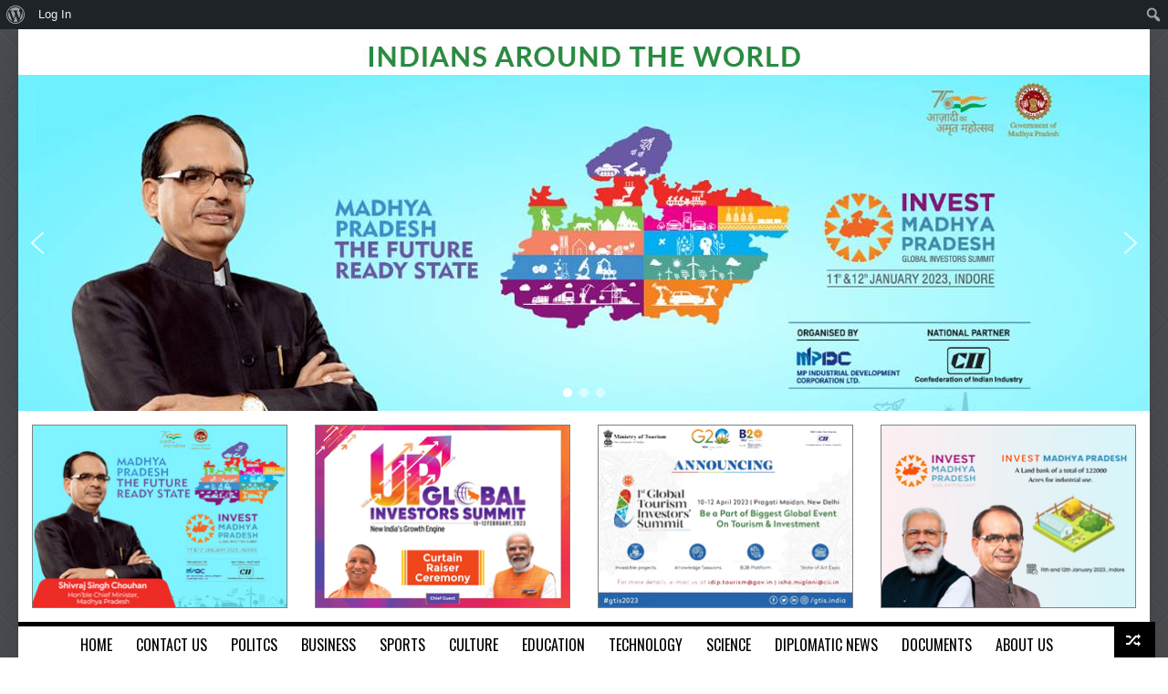

--- FILE ---
content_type: text/html; charset=UTF-8
request_url: https://www.indiansaroundtheworld.com/male-sack-president-summon-minister-maldives-opposition-defends-pm-modi/
body_size: 34057
content:
<!DOCTYPE html>
    <!--[if lt IE 7]><html class="no-js lt-ie9 lt-ie8 lt-ie7" lang="en-US"><![endif]-->
    <!--[if IE 7]><html class="no-js lt-ie9 lt-ie8" lang="en-US"><![endif]-->
    <!--[if IE 8]><html class="no-js lt-ie9" lang="en-US"><![endif]-->
    <!--[if gt IE 8]><!--><html class="no-js" lang="en-US"><!--<![endif]-->
<head><meta itemprop="image" content="https://www.indiansaroundtheworld.com/wp-content/uploads/2024/01/Maldives-President-Mohamed-Muizzu.jpg">
<meta property="og:image" content="https://www.indiansaroundtheworld.com/wp-content/uploads/2024/01/Maldives-President-Mohamed-Muizzu.jpg"/>
<meta name="twitter:image" content="https://www.indiansaroundtheworld.com/wp-content/uploads/2024/01/Maldives-President-Mohamed-Muizzu.jpg" />
<meta charset="UTF-8" />
<meta name="description" content="MALÉ: Maldives MP Ali Azim has called for Mohamed Muizzu to be sacked as President as the row over comments critical of Prime Minister Narendra" /><meta name="viewport" content="width=device-width, initial-scale=1" /><title>MALÉ: &#8220;Sack President, Summon Minister&#8221;: Maldives Opposition Defends PM Modi | Indians Around The World</title>

	<!-- Ads managed and served by AdPlugg - AdPlugg WordPress Ad Plugin v1.9.52 - https://www.adplugg.com -->
	<script data-cfasync="false">
		(function(ac) {
			var d = document, s = 'script', id = 'adplugg-adjs';
			var js, fjs = d.getElementsByTagName(s)[0];
			if (d.getElementById(id)) return;
			js = d.createElement(s); js.id = id; js.async = 1;
			js.src = '//www.adplugg.com/apusers/serve/' + ac + '/js/1.1/ad.js';
			fjs.parentNode.insertBefore(js, fjs);
		}('A48219304'));
	</script>
	<!-- / AdPlugg -->

			<meta name='robots' content='max-image-preview:large' />
<link rel='dns-prefetch' href='//code.jquery.com' />
<link rel='dns-prefetch' href='//platform-api.sharethis.com' />
<link rel='dns-prefetch' href='//fonts.googleapis.com' />
<link rel='dns-prefetch' href='//s.w.org' />
<link rel="alternate" type="application/rss+xml" title="Indians Around The World &raquo; Feed" href="https://www.indiansaroundtheworld.com/feed/" />
<link rel="alternate" type="application/rss+xml" title="Indians Around The World &raquo; Comments Feed" href="https://www.indiansaroundtheworld.com/comments/feed/" />
<link rel="alternate" type="application/rss+xml" title="Indians Around The World &raquo; MALÉ: &#8220;Sack President, Summon Minister&#8221;: Maldives Opposition Defends PM Modi Comments Feed" href="https://www.indiansaroundtheworld.com/male-sack-president-summon-minister-maldives-opposition-defends-pm-modi/feed/" />
		<!-- This site uses the Google Analytics by ExactMetrics plugin v6.7.0 - Using Analytics tracking - https://www.exactmetrics.com/ -->
							<link rel="stylesheet" type="text/css" href="https://www.indiansaroundtheworld.com/wp-content/plugins/smart-slider-3/Public/SmartSlider3/Application/Frontend/Assets/dist/smartslider.min.css?ver=821e0c40" media="all">
<style type="text/css">.n2-ss-spinner-simple-white-container {
    position: absolute;
    top: 50%;
    left: 50%;
    margin: -20px;
    background: #fff;
    width: 20px;
    height: 20px;
    padding: 10px;
    border-radius: 50%;
    z-index: 1000;
}

.n2-ss-spinner-simple-white {
  outline: 1px solid RGBA(0,0,0,0);
  width:100%;
  height: 100%;
}

.n2-ss-spinner-simple-white:before {
    position: absolute;
    top: 50%;
    left: 50%;
    width: 20px;
    height: 20px;
    margin-top: -11px;
    margin-left: -11px;
}

.n2-ss-spinner-simple-white:not(:required):before {
    content: '';
    border-radius: 50%;
    border-top: 2px solid #333;
    border-right: 2px solid transparent;
    animation: n2SimpleWhite .6s linear infinite;
}
@keyframes n2SimpleWhite {
    to {transform: rotate(360deg);}
}</style><script src="//www.googletagmanager.com/gtag/js?id=UA-91764745-1"  type="text/javascript" data-cfasync="false"></script>
			<script type="text/javascript" data-cfasync="false">
				var em_version = '6.7.0';
				var em_track_user = true;
				var em_no_track_reason = '';
				
								var disableStr = 'ga-disable-UA-91764745-1';

				/* Function to detect opted out users */
				function __gtagTrackerIsOptedOut() {
					return document.cookie.indexOf( disableStr + '=true' ) > - 1;
				}

				/* Disable tracking if the opt-out cookie exists. */
				if ( __gtagTrackerIsOptedOut() ) {
					window[disableStr] = true;
				}

				/* Opt-out function */
				function __gtagTrackerOptout() {
					document.cookie = disableStr + '=true; expires=Thu, 31 Dec 2099 23:59:59 UTC; path=/';
					window[disableStr] = true;
				}

				if ( 'undefined' === typeof gaOptout ) {
					function gaOptout() {
						__gtagTrackerOptout();
					}
				}
								window.dataLayer = window.dataLayer || [];
				if ( em_track_user ) {
					function __gtagTracker() {dataLayer.push( arguments );}
					__gtagTracker( 'js', new Date() );
					__gtagTracker( 'set', {
						'developer_id.dNDMyYj' : true,
						                    });
					__gtagTracker( 'config', 'UA-91764745-1', {
						forceSSL:true,					} );
										window.gtag = __gtagTracker;										(
						function () {
							/* https://developers.google.com/analytics/devguides/collection/analyticsjs/ */
							/* ga and __gaTracker compatibility shim. */
							var noopfn = function () {
								return null;
							};
							var newtracker = function () {
								return new Tracker();
							};
							var Tracker = function () {
								return null;
							};
							var p = Tracker.prototype;
							p.get = noopfn;
							p.set = noopfn;
							p.send = function (){
								var args = Array.prototype.slice.call(arguments);
								args.unshift( 'send' );
								__gaTracker.apply(null, args);
							};
							var __gaTracker = function () {
								var len = arguments.length;
								if ( len === 0 ) {
									return;
								}
								var f = arguments[len - 1];
								if ( typeof f !== 'object' || f === null || typeof f.hitCallback !== 'function' ) {
									if ( 'send' === arguments[0] ) {
										var hitConverted, hitObject = false, action;
										if ( 'event' === arguments[1] ) {
											if ( 'undefined' !== typeof arguments[3] ) {
												hitObject = {
													'eventAction': arguments[3],
													'eventCategory': arguments[2],
													'eventLabel': arguments[4],
													'value': arguments[5] ? arguments[5] : 1,
												}
											}
										}
										if ( typeof arguments[2] === 'object' ) {
											hitObject = arguments[2];
										}
										if ( typeof arguments[5] === 'object' ) {
											Object.assign( hitObject, arguments[5] );
										}
										if ( 'undefined' !== typeof (
											arguments[1].hitType
										) ) {
											hitObject = arguments[1];
										}
										if ( hitObject ) {
											action = 'timing' === arguments[1].hitType ? 'timing_complete' : hitObject.eventAction;
											hitConverted = mapArgs( hitObject );
											__gtagTracker( 'event', action, hitConverted );
										}
									}
									return;
								}

								function mapArgs( args ) {
									var gaKey, hit = {};
									var gaMap = {
										'eventCategory': 'event_category',
										'eventAction': 'event_action',
										'eventLabel': 'event_label',
										'eventValue': 'event_value',
										'nonInteraction': 'non_interaction',
										'timingCategory': 'event_category',
										'timingVar': 'name',
										'timingValue': 'value',
										'timingLabel': 'event_label',
									};
									for ( gaKey in gaMap ) {
										if ( 'undefined' !== typeof args[gaKey] ) {
											hit[gaMap[gaKey]] = args[gaKey];
										}
									}
									return hit;
								}

								try {
									f.hitCallback();
								} catch ( ex ) {
								}
							};
							__gaTracker.create = newtracker;
							__gaTracker.getByName = newtracker;
							__gaTracker.getAll = function () {
								return [];
							};
							__gaTracker.remove = noopfn;
							__gaTracker.loaded = true;
							window['__gaTracker'] = __gaTracker;
						}
					)();
									} else {
										console.log( "" );
					( function () {
							function __gtagTracker() {
								return null;
							}
							window['__gtagTracker'] = __gtagTracker;
							window['gtag'] = __gtagTracker;
					} )();
									}
			</script>
				<!-- / Google Analytics by ExactMetrics -->
				<script type="text/javascript">
			window._wpemojiSettings = {"baseUrl":"https:\/\/s.w.org\/images\/core\/emoji\/13.1.0\/72x72\/","ext":".png","svgUrl":"https:\/\/s.w.org\/images\/core\/emoji\/13.1.0\/svg\/","svgExt":".svg","source":{"concatemoji":"https:\/\/www.indiansaroundtheworld.com\/wp-includes\/js\/wp-emoji-release.min.js?ver=5.8.2"}};
			!function(e,a,t){var n,r,o,i=a.createElement("canvas"),p=i.getContext&&i.getContext("2d");function s(e,t){var a=String.fromCharCode;p.clearRect(0,0,i.width,i.height),p.fillText(a.apply(this,e),0,0);e=i.toDataURL();return p.clearRect(0,0,i.width,i.height),p.fillText(a.apply(this,t),0,0),e===i.toDataURL()}function c(e){var t=a.createElement("script");t.src=e,t.defer=t.type="text/javascript",a.getElementsByTagName("head")[0].appendChild(t)}for(o=Array("flag","emoji"),t.supports={everything:!0,everythingExceptFlag:!0},r=0;r<o.length;r++)t.supports[o[r]]=function(e){if(!p||!p.fillText)return!1;switch(p.textBaseline="top",p.font="600 32px Arial",e){case"flag":return s([127987,65039,8205,9895,65039],[127987,65039,8203,9895,65039])?!1:!s([55356,56826,55356,56819],[55356,56826,8203,55356,56819])&&!s([55356,57332,56128,56423,56128,56418,56128,56421,56128,56430,56128,56423,56128,56447],[55356,57332,8203,56128,56423,8203,56128,56418,8203,56128,56421,8203,56128,56430,8203,56128,56423,8203,56128,56447]);case"emoji":return!s([10084,65039,8205,55357,56613],[10084,65039,8203,55357,56613])}return!1}(o[r]),t.supports.everything=t.supports.everything&&t.supports[o[r]],"flag"!==o[r]&&(t.supports.everythingExceptFlag=t.supports.everythingExceptFlag&&t.supports[o[r]]);t.supports.everythingExceptFlag=t.supports.everythingExceptFlag&&!t.supports.flag,t.DOMReady=!1,t.readyCallback=function(){t.DOMReady=!0},t.supports.everything||(n=function(){t.readyCallback()},a.addEventListener?(a.addEventListener("DOMContentLoaded",n,!1),e.addEventListener("load",n,!1)):(e.attachEvent("onload",n),a.attachEvent("onreadystatechange",function(){"complete"===a.readyState&&t.readyCallback()})),(n=t.source||{}).concatemoji?c(n.concatemoji):n.wpemoji&&n.twemoji&&(c(n.twemoji),c(n.wpemoji)))}(window,document,window._wpemojiSettings);
		</script>
		<style type="text/css">
img.wp-smiley,
img.emoji {
	display: inline !important;
	border: none !important;
	box-shadow: none !important;
	height: 1em !important;
	width: 1em !important;
	margin: 0 .07em !important;
	vertical-align: -0.1em !important;
	background: none !important;
	padding: 0 !important;
}
</style>
	<link rel='stylesheet' id='validate-engine-css-css'  href='https://www.indiansaroundtheworld.com/wp-content/plugins/wysija-newsletters/css/validationEngine.jquery.css?ver=2.14' type='text/css' media='all' />
<link rel='stylesheet' id='dashicons-css'  href='https://www.indiansaroundtheworld.com/wp-includes/css/dashicons.min.css?ver=5.8.2' type='text/css' media='all' />
<link rel='stylesheet' id='admin-bar-css'  href='https://www.indiansaroundtheworld.com/wp-includes/css/admin-bar.min.css?ver=5.8.2' type='text/css' media='all' />
<link rel='stylesheet' id='wp-block-library-css'  href='https://www.indiansaroundtheworld.com/wp-includes/css/dist/block-library/style.min.css?ver=5.8.2' type='text/css' media='all' />
<link rel='stylesheet' id='bp-member-block-css'  href='https://www.indiansaroundtheworld.com/wp-content/plugins/buddypress/bp-members/css/blocks/member.min.css?ver=7.3.0' type='text/css' media='all' />
<link rel='stylesheet' id='bp-members-block-css'  href='https://www.indiansaroundtheworld.com/wp-content/plugins/buddypress/bp-members/css/blocks/members.min.css?ver=7.3.0' type='text/css' media='all' />
<link rel='stylesheet' id='advanced-page-visit-counter-css'  href='https://www.indiansaroundtheworld.com/wp-content/plugins/advanced-page-visit-counter/public/css/advanced-page-visit-counter-public.css?ver=4.4.0' type='text/css' media='all' />
<link rel='stylesheet' id='flipbox-css-css'  href='https://www.indiansaroundtheworld.com/wp-content/plugins/advert_spinner/assets/css/jquery.flipbox.css?ver=5.8.2' type='text/css' media='all' />
<link rel='stylesheet' id='custom-css-css'  href='https://www.indiansaroundtheworld.com/wp-content/plugins/advert_spinner/assets/css/custom.css?ver=5.8.2' type='text/css' media='all' />
<link rel='stylesheet' id='bootstrap-css-css'  href='https://www.indiansaroundtheworld.com/wp-content/plugins/advert_spinner/assets/css/bootstrap.min.css?ver=5.8.2' type='text/css' media='all' />
<link rel='stylesheet' id='radium-bbpress-style-css'  href='https://www.indiansaroundtheworld.com/wp-content/themes/newscore/assets/css/bbpress.css?ver=2.6.6' type='text/css' media='screen' />
<link rel='stylesheet' id='bp-admin-bar-css'  href='https://www.indiansaroundtheworld.com/wp-content/plugins/buddypress/bp-core/css/admin-bar.min.css?ver=7.3.0' type='text/css' media='all' />
<link rel='stylesheet' id='contact-form-7-css'  href='https://www.indiansaroundtheworld.com/wp-content/plugins/contact-form-7/includes/css/styles.css?ver=5.1.9' type='text/css' media='all' />
<link rel='stylesheet' id='radium_html5_media_styles-css'  href='https://www.indiansaroundtheworld.com/wp-content/plugins/radium-html5-media/assets/css/style.css?ver=1.0' type='text/css' media='all' />
<link rel='stylesheet' id='simple-location-css'  href='https://www.indiansaroundtheworld.com/wp-content/plugins/simple-location/css/location.min.css?ver=4.4.7' type='text/css' media='all' />
<link rel='stylesheet' id='tag-groups-css-frontend-structure-css'  href='https://www.indiansaroundtheworld.com/wp-content/plugins/tag-groups/assets/css/jquery-ui.structure.min.css?ver=1.43.1' type='text/css' media='all' />
<link rel='stylesheet' id='tag-groups-css-frontend-theme-css'  href='https://www.indiansaroundtheworld.com/wp-content/plugins/tag-groups/assets/css/delta/jquery-ui.theme.min.css?ver=1.43.1' type='text/css' media='all' />
<link rel='stylesheet' id='tag-groups-css-frontend-css'  href='https://www.indiansaroundtheworld.com/wp-content/plugins/tag-groups/assets/css/frontend.css?ver=1.43.1' type='text/css' media='all' />
<link rel='stylesheet' id='sidebar-login-css'  href='https://www.indiansaroundtheworld.com/wp-content/plugins/sidebar-login/build/sidebar-login.css?ver=1615913109' type='text/css' media='all' />
<link rel='stylesheet' id='theme-google-fonts-css'  href='//fonts.googleapis.com/css?family=Oswald%3A400%2C300%2C700%7CLato%3A100%2C300%2C400%2C700%2C900%2C100italic%2C300italic%2C400italic%2C700italic%2C900italic&#038;ver=5.8.2' type='text/css' media='all' />
<link rel='stylesheet' id='framework-style-css'  href='https://www.indiansaroundtheworld.com/wp-content/themes/newscore/assets/css/style.css?ver=1769436812' type='text/css' media='all' />
<link rel='stylesheet' id='theme-print-css'  href='https://www.indiansaroundtheworld.com/wp-content/themes/newscore/assets/css/print.css?ver=1769436812' type='text/css' media='print' />
<link rel='stylesheet' id='theme-mobile-css'  href='https://www.indiansaroundtheworld.com/wp-content/themes/newscore/assets/css/mobile.css?ver=1769436812' type='text/css' media='all' />
<link rel='stylesheet' id='radium-buddypress-css'  href='https://www.indiansaroundtheworld.com/wp-content/themes/newscore/assets/css/buddypress.css?ver=5.8.2' type='text/css' media='all' />
<link rel='stylesheet' id='cryout-serious-slider-style-css'  href='https://www.indiansaroundtheworld.com/wp-content/plugins/cryout-serious-slider/resources/style.css?ver=1.2.2' type='text/css' media='all' />
<link rel='stylesheet' id='gallery_plus-css'  href='https://www.indiansaroundtheworld.com/wp-content/plugins/radium-galleries-lite/assets/frontend/galleria/themes/classic/galleria.classic.css?ver=5.8.2' type='text/css' media='all' />
<link rel='stylesheet' id='fancybox-css'  href='https://www.indiansaroundtheworld.com/wp-content/plugins/radium-galleries-lite/assets/frontend/css/jquery.fancybox.css?ver=5.8.2' type='text/css' media='all' />
<link rel='stylesheet' id='fancyboxthumbs-css'  href='https://www.indiansaroundtheworld.com/wp-content/plugins/radium-galleries-lite/assets/frontend/css/jquery.fancybox-thumbs.css?ver=5.8.2' type='text/css' media='all' />
<link rel='stylesheet' id='simcal-qtip-css'  href='https://www.indiansaroundtheworld.com/wp-content/plugins/google-calendar-events/assets/css/vendor/jquery.qtip.min.css?ver=3.1.36' type='text/css' media='all' />
<link rel='stylesheet' id='simcal-default-calendar-grid-css'  href='https://www.indiansaroundtheworld.com/wp-content/plugins/google-calendar-events/assets/css/default-calendar-grid.min.css?ver=3.1.36' type='text/css' media='all' />
<link rel='stylesheet' id='simcal-default-calendar-list-css'  href='https://www.indiansaroundtheworld.com/wp-content/plugins/google-calendar-events/assets/css/default-calendar-list.min.css?ver=3.1.36' type='text/css' media='all' />
<link rel='stylesheet' id='all-in-one-video-gallery-backward-compatibility-css'  href='https://www.indiansaroundtheworld.com/wp-content/plugins/all-in-one-video-gallery/public/assets/css/backward-compatibility.css?ver=2.5.3' type='text/css' media='all' />
<link rel='stylesheet' id='all-in-one-video-gallery-public-css'  href='https://www.indiansaroundtheworld.com/wp-content/plugins/all-in-one-video-gallery/public/assets/css/public.css?ver=2.5.3' type='text/css' media='all' />
<link rel='stylesheet' id='nextgen_widgets_style-css'  href='https://www.indiansaroundtheworld.com/wp-content/plugins/nextgen-gallery/products/photocrati_nextgen/modules/widget/static/widgets.css?ver=3.22' type='text/css' media='all' />
<link rel='stylesheet' id='nextgen_basic_thumbnails_style-css'  href='https://www.indiansaroundtheworld.com/wp-content/plugins/nextgen-gallery/products/photocrati_nextgen/modules/nextgen_basic_gallery/static/thumbnails/nextgen_basic_thumbnails.css?ver=3.22' type='text/css' media='all' />
<link rel='stylesheet' id='nextgen_basic_slideshow_style-css'  href='https://www.indiansaroundtheworld.com/wp-content/plugins/nextgen-gallery/products/photocrati_nextgen/modules/nextgen_basic_gallery/static/slideshow/ngg_basic_slideshow.css?ver=3.22' type='text/css' media='all' />
<script type='text/javascript' id='exactmetrics-frontend-script-js-extra'>
/* <![CDATA[ */
var exactmetrics_frontend = {"js_events_tracking":"true","download_extensions":"zip,mp3,mpeg,pdf,docx,pptx,xlsx,rar","inbound_paths":"[{\"path\":\"\\\/go\\\/\",\"label\":\"affiliate\"},{\"path\":\"\\\/recommend\\\/\",\"label\":\"affiliate\"}]","home_url":"https:\/\/www.indiansaroundtheworld.com","hash_tracking":"false","ua":"UA-91764745-1"};
/* ]]> */
</script>
<script type='text/javascript' src='https://www.indiansaroundtheworld.com/wp-content/plugins/google-analytics-dashboard-for-wp/assets/js/frontend-gtag.js?ver=6.7.0' id='exactmetrics-frontend-script-js'></script>
<script type='text/javascript' id='jquery-core-js-extra'>
/* <![CDATA[ */
var radium_script = {"post_id":"19967","ajaxurl":"https:\/\/www.indiansaroundtheworld.com\/wp-admin\/admin-ajax.php"};
/* ]]> */
</script>
<script type='text/javascript' src='https://www.indiansaroundtheworld.com/wp-includes/js/jquery/jquery.min.js?ver=3.6.0' id='jquery-core-js'></script>
<script type='text/javascript' src='https://www.indiansaroundtheworld.com/wp-includes/js/jquery/jquery-migrate.min.js?ver=3.3.2' id='jquery-migrate-js'></script>
<script type='text/javascript' id='advanced-page-visit-counter-js-extra'>
/* <![CDATA[ */
var apvc_rest = {"ap_rest_url":"https:\/\/www.indiansaroundtheworld.com\/wp-json\/","wp_rest":"85e56ca90a","ap_cpt":"post"};
/* ]]> */
</script>
<script type='text/javascript' src='https://www.indiansaroundtheworld.com/wp-content/plugins/advanced-page-visit-counter/public/js/advanced-page-visit-counter-public.js?ver=4.4.0' id='advanced-page-visit-counter-js'></script>
<script type='text/javascript' id='bp-confirm-js-extra'>
/* <![CDATA[ */
var BP_Confirm = {"are_you_sure":"Are you sure?"};
/* ]]> */
</script>
<script type='text/javascript' src='https://www.indiansaroundtheworld.com/wp-content/plugins/buddypress/bp-core/js/confirm.min.js?ver=7.3.0' id='bp-confirm-js'></script>
<script type='text/javascript' src='https://www.indiansaroundtheworld.com/wp-content/plugins/tag-groups/assets/js/frontend.js?ver=1.43.1' id='tag-groups-js-frontend-js'></script>
<script type='text/javascript' src='https://www.indiansaroundtheworld.com/wp-content/themes/newscore/assets/js/modernizr.min.js?ver=5.8.2' id='modernizr-js'></script>
<script type='text/javascript' src='https://www.indiansaroundtheworld.com/wp-content/plugins/buddypress/bp-core/js/jquery-query.min.js?ver=7.3.0' id='bp-jquery-query-js'></script>
<script type='text/javascript' src='https://www.indiansaroundtheworld.com/wp-content/plugins/buddypress/bp-core/js/vendor/jquery-cookie.min.js?ver=7.3.0' id='bp-jquery-cookie-js'></script>
<script type='text/javascript' src='https://www.indiansaroundtheworld.com/wp-content/plugins/cryout-serious-slider/resources/jquery.mobile.custom.min.js?ver=1.2.2' id='cryout-serious-slider-jquerymobile-js'></script>
<script type='text/javascript' src='https://www.indiansaroundtheworld.com/wp-content/plugins/cryout-serious-slider/resources/slider.js?ver=1.2.2' id='cryout-serious-slider-script-js'></script>
<script type='text/javascript' src='//platform-api.sharethis.com/js/sharethis.js#product=ga&#038;property=589db7b3c7058c0012f53721' id='googleanalytics-platform-sharethis-js'></script>
<script type='text/javascript' src='https://www.indiansaroundtheworld.com/wp-content/plugins/radium-galleries-lite/assets/frontend/js/jquery.fancybox.js?ver=5.8.2' id='fancybox-js'></script>
<script type='text/javascript' src='https://www.indiansaroundtheworld.com/wp-content/plugins/radium-galleries-lite/assets/frontend/js/jquery.fancybox-thumbs.js?ver=5.8.2' id='fancyboxthumbs-js'></script>
<link rel="https://api.w.org/" href="https://www.indiansaroundtheworld.com/wp-json/" /><link rel="alternate" type="application/json" href="https://www.indiansaroundtheworld.com/wp-json/wp/v2/posts/19967" /><link rel="EditURI" type="application/rsd+xml" title="RSD" href="https://www.indiansaroundtheworld.com/xmlrpc.php?rsd" />
<link rel="wlwmanifest" type="application/wlwmanifest+xml" href="https://www.indiansaroundtheworld.com/wp-includes/wlwmanifest.xml" /> 
<meta name="generator" content="WordPress 5.8.2" />
<link rel="canonical" href="https://www.indiansaroundtheworld.com/male-sack-president-summon-minister-maldives-opposition-defends-pm-modi/" />
<link rel='shortlink' href='https://www.indiansaroundtheworld.com/?p=19967' />
<link rel="alternate" type="application/json+oembed" href="https://www.indiansaroundtheworld.com/wp-json/oembed/1.0/embed?url=https%3A%2F%2Fwww.indiansaroundtheworld.com%2Fmale-sack-president-summon-minister-maldives-opposition-defends-pm-modi%2F" />
<link rel="alternate" type="text/xml+oembed" href="https://www.indiansaroundtheworld.com/wp-json/oembed/1.0/embed?url=https%3A%2F%2Fwww.indiansaroundtheworld.com%2Fmale-sack-president-summon-minister-maldives-opposition-defends-pm-modi%2F&#038;format=xml" />

<!-- This site is using AdRotate v5.8.19 to display their advertisements - https://ajdg.solutions/ -->
<!-- AdRotate CSS -->
<style type="text/css" media="screen">
	.g { margin:0px; padding:0px; overflow:hidden; line-height:1; zoom:1; }
	.g img { height:auto; }
	.g-col { position:relative; float:left; }
	.g-col:first-child { margin-left: 0; }
	.g-col:last-child { margin-right: 0; }
	@media only screen and (max-width: 480px) {
		.g-col, .g-dyn, .g-single { width:100%; margin-left:0; margin-right:0; }
	}
</style>
<!-- /AdRotate CSS -->


	<script type="text/javascript">var ajaxurl = 'https://www.indiansaroundtheworld.com/wp-admin/admin-ajax.php';</script>

<style>
		@font-face {
font-family: 'cat_post';
src: url('https://www.indiansaroundtheworld.com/wp-content/plugins/category-posts/icons/font/cat_post.eot?58348147');
src: url('https://www.indiansaroundtheworld.com/wp-content/plugins/category-posts/icons/font/cat_post.eot?58348147#iefix') format('embedded-opentype'),
	   url('https://www.indiansaroundtheworld.com/wp-content/plugins/category-posts/icons/font/cat_post.woff2?58348147') format('woff2'),
	   url('https://www.indiansaroundtheworld.com/wp-content/plugins/category-posts/icons/font/cat_post.woff?58348147') format('woff'),
	   url('https://www.indiansaroundtheworld.com/wp-content/plugins/category-posts/icons/font/cat_post.ttf?58348147') format('truetype');
 font-weight: normal;
 font-style: normal;
}

#category-posts-2-internal ul {padding: 0;}
#category-posts-2-internal .cat-post-item img {max-width: initial; max-height: initial; margin: initial;}
#category-posts-2-internal .cat-post-author {margin-bottom: 0;}
#category-posts-2-internal .cat-post-thumbnail {margin: 5px 10px 5px 0;}
#category-posts-2-internal .cat-post-item:before {content: ""; clear: both;}
#category-posts-2-internal .cat-post-excerpt-more {display: inline-block;}
#category-posts-2-internal .cat-post-item {list-style: none; margin: 3px 0 10px; padding: 3px 0;}
#category-posts-2-internal .cat-post-current .cat-post-title {font-weight: bold; text-transform: uppercase;}
#category-posts-2-internal [class*=cat-post-tax] {font-size: 0.85em;}
#category-posts-2-internal [class*=cat-post-tax] * {display:inline-block;}
#category-posts-2-internal .cat-post-item:after {content: ""; display: table;	clear: both;}
#category-posts-2-internal .cat-post-item .cat-post-title {overflow: hidden;text-overflow: ellipsis;white-space: initial;display: -webkit-box;-webkit-line-clamp: 2;-webkit-box-orient: vertical;padding-bottom: 0 !important;}
#category-posts-2-internal .cat-post-thumbnail span {position:relative; display:inline-block;}
#category-posts-2-internal .cat-post-format:after {font-family: "cat_post"; position:absolute; color:#FFFFFF; font-size:64px; line-height: 1; top:calc(50% - 34px); left:calc(50% - 34px);}
#category-posts-2-internal .cat-post-format-aside:after { content: '\f0f6'; }
#category-posts-2-internal .cat-post-format-chat:after { content: '\e802'; }
#category-posts-2-internal .cat-post-format-gallery:after { content: '\e805'; }
#category-posts-2-internal .cat-post-format-link:after { content: '\e809'; }
#category-posts-2-internal .cat-post-format-image:after { content: '\e800'; }
#category-posts-2-internal .cat-post-format-quote:after { content: '\f10d'; }
#category-posts-2-internal .cat-post-format-status:after { content: '\e80a'; }
#category-posts-2-internal .cat-post-format-video:after { content: '\e801'; }
#category-posts-2-internal .cat-post-format-audio:after { content: '\e803'; }
#category-posts-2-internal .cat-post-item:after {content: ""; display: table;	clear: both;}
#category-posts-2-internal .cat-post-thumbnail {display:block; float:left; margin:5px 10px 5px 0;}
#category-posts-2-internal .cat-post-crop {overflow:hidden;display:block;}
#category-posts-2-internal p {margin:5px 0 0 0}
#category-posts-2-internal li > div {margin:5px 0 0 0; clear:both;}
#category-posts-2-internal .dashicons {vertical-align:middle;}
#category-posts-2-internal .cat-post-thumbnail .cat-post-crop img {height: 270px;}
#category-posts-2-internal .cat-post-thumbnail .cat-post-crop img {width: 420px;}
#category-posts-2-internal .cat-post-thumbnail .cat-post-crop img {object-fit: cover; max-width: 100%; display: block;}
#category-posts-2-internal .cat-post-thumbnail .cat-post-crop-not-supported img {width: 100%;}
#category-posts-2-internal .cat-post-thumbnail {max-width:100%;}
#category-posts-2-internal .cat-post-item img {margin: initial;}
#category-posts-2-internal .cat-post-scale img {margin: initial; padding-bottom: 0 !important; -webkit-transition: all 0.3s ease; -moz-transition: all 0.3s ease; -ms-transition: all 0.3s ease; -o-transition: all 0.3s ease; transition: all 0.3s ease;}
#category-posts-2-internal .cat-post-scale:hover img {-webkit-transform: scale(1.1, 1.1); -ms-transform: scale(1.1, 1.1); transform: scale(1.1, 1.1);}
#category-posts-3-internal ul {padding: 0;}
#category-posts-3-internal .cat-post-item img {max-width: initial; max-height: initial; margin: initial;}
#category-posts-3-internal .cat-post-author {margin-bottom: 0;}
#category-posts-3-internal .cat-post-thumbnail {margin: 5px 10px 5px 0;}
#category-posts-3-internal .cat-post-item:before {content: ""; clear: both;}
#category-posts-3-internal .cat-post-excerpt-more {display: inline-block;}
#category-posts-3-internal .cat-post-item {list-style: none; margin: 3px 0 10px; padding: 3px 0;}
#category-posts-3-internal .cat-post-current .cat-post-title {font-weight: bold; text-transform: uppercase;}
#category-posts-3-internal [class*=cat-post-tax] {font-size: 0.85em;}
#category-posts-3-internal [class*=cat-post-tax] * {display:inline-block;}
#category-posts-3-internal .cat-post-item:after {content: ""; display: table;	clear: both;}
#category-posts-3-internal .cat-post-item .cat-post-title {overflow: hidden;text-overflow: ellipsis;white-space: initial;display: -webkit-box;-webkit-line-clamp: 2;-webkit-box-orient: vertical;padding-bottom: 0 !important;}
#category-posts-3-internal .cat-post-thumbnail span {position:relative; display:inline-block;}
#category-posts-3-internal .cat-post-format:after {font-family: "cat_post"; position:absolute; color:#FFFFFF; font-size:64px; line-height: 1; top:calc(50% - 34px); left:calc(50% - 34px);}
#category-posts-3-internal .cat-post-format-aside:after { content: '\f0f6'; }
#category-posts-3-internal .cat-post-format-chat:after { content: '\e802'; }
#category-posts-3-internal .cat-post-format-gallery:after { content: '\e805'; }
#category-posts-3-internal .cat-post-format-link:after { content: '\e809'; }
#category-posts-3-internal .cat-post-format-image:after { content: '\e800'; }
#category-posts-3-internal .cat-post-format-quote:after { content: '\f10d'; }
#category-posts-3-internal .cat-post-format-status:after { content: '\e80a'; }
#category-posts-3-internal .cat-post-format-video:after { content: '\e801'; }
#category-posts-3-internal .cat-post-format-audio:after { content: '\e803'; }
#category-posts-3-internal .cat-post-item:after {content: ""; display: table;	clear: both;}
#category-posts-3-internal .cat-post-thumbnail {display:block; float:left; margin:5px 10px 5px 0;}
#category-posts-3-internal .cat-post-crop {overflow:hidden;display:block;}
#category-posts-3-internal p {margin:5px 0 0 0}
#category-posts-3-internal li > div {margin:5px 0 0 0; clear:both;}
#category-posts-3-internal .dashicons {vertical-align:middle;}
#category-posts-3-internal .cat-post-thumbnail .cat-post-crop img {height: 270px;}
#category-posts-3-internal .cat-post-thumbnail .cat-post-crop img {width: 420px;}
#category-posts-3-internal .cat-post-thumbnail .cat-post-crop img {object-fit: cover; max-width: 100%; display: block;}
#category-posts-3-internal .cat-post-thumbnail .cat-post-crop-not-supported img {width: 100%;}
#category-posts-3-internal .cat-post-thumbnail {max-width:100%;}
#category-posts-3-internal .cat-post-item img {margin: initial;}
#category-posts-3-internal .cat-post-scale img {margin: initial; padding-bottom: 0 !important; -webkit-transition: all 0.3s ease; -moz-transition: all 0.3s ease; -ms-transition: all 0.3s ease; -o-transition: all 0.3s ease; transition: all 0.3s ease;}
#category-posts-3-internal .cat-post-scale:hover img {-webkit-transform: scale(1.1, 1.1); -ms-transform: scale(1.1, 1.1); transform: scale(1.1, 1.1);}
#category-posts-4-internal ul {padding: 0;}
#category-posts-4-internal .cat-post-item img {max-width: initial; max-height: initial; margin: initial;}
#category-posts-4-internal .cat-post-author {margin-bottom: 0;}
#category-posts-4-internal .cat-post-thumbnail {margin: 5px 10px 5px 0;}
#category-posts-4-internal .cat-post-item:before {content: ""; clear: both;}
#category-posts-4-internal .cat-post-excerpt-more {display: inline-block;}
#category-posts-4-internal .cat-post-item {list-style: none; margin: 3px 0 10px; padding: 3px 0;}
#category-posts-4-internal .cat-post-current .cat-post-title {font-weight: bold; text-transform: uppercase;}
#category-posts-4-internal [class*=cat-post-tax] {font-size: 0.85em;}
#category-posts-4-internal [class*=cat-post-tax] * {display:inline-block;}
#category-posts-4-internal .cat-post-item:after {content: ""; display: table;	clear: both;}
#category-posts-4-internal .cat-post-item .cat-post-title {overflow: hidden;text-overflow: ellipsis;white-space: initial;display: -webkit-box;-webkit-line-clamp: 2;-webkit-box-orient: vertical;padding-bottom: 0 !important;}
#category-posts-4-internal .cat-post-thumbnail span {position:relative; display:inline-block;}
#category-posts-4-internal .cat-post-format:after {font-family: "cat_post"; position:absolute; color:#FFFFFF; font-size:64px; line-height: 1; top:calc(50% - 34px); left:calc(50% - 34px);}
#category-posts-4-internal .cat-post-format-aside:after { content: '\f0f6'; }
#category-posts-4-internal .cat-post-format-chat:after { content: '\e802'; }
#category-posts-4-internal .cat-post-format-gallery:after { content: '\e805'; }
#category-posts-4-internal .cat-post-format-link:after { content: '\e809'; }
#category-posts-4-internal .cat-post-format-image:after { content: '\e800'; }
#category-posts-4-internal .cat-post-format-quote:after { content: '\f10d'; }
#category-posts-4-internal .cat-post-format-status:after { content: '\e80a'; }
#category-posts-4-internal .cat-post-format-video:after { content: '\e801'; }
#category-posts-4-internal .cat-post-format-audio:after { content: '\e803'; }
#category-posts-4-internal .cat-post-item:after {content: ""; display: table;	clear: both;}
#category-posts-4-internal .cat-post-thumbnail {display:block; float:left; margin:5px 10px 5px 0;}
#category-posts-4-internal .cat-post-crop {overflow:hidden;display:block;}
#category-posts-4-internal p {margin:5px 0 0 0}
#category-posts-4-internal li > div {margin:5px 0 0 0; clear:both;}
#category-posts-4-internal .dashicons {vertical-align:middle;}
#category-posts-4-internal .cat-post-thumbnail .cat-post-crop img {height: 270px;}
#category-posts-4-internal .cat-post-thumbnail .cat-post-crop img {width: 420px;}
#category-posts-4-internal .cat-post-thumbnail .cat-post-crop img {object-fit: cover; max-width: 100%; display: block;}
#category-posts-4-internal .cat-post-thumbnail .cat-post-crop-not-supported img {width: 100%;}
#category-posts-4-internal .cat-post-thumbnail {max-width:100%;}
#category-posts-4-internal .cat-post-item img {margin: initial;}
#category-posts-4-internal .cat-post-scale img {margin: initial; padding-bottom: 0 !important; -webkit-transition: all 0.3s ease; -moz-transition: all 0.3s ease; -ms-transition: all 0.3s ease; -o-transition: all 0.3s ease; transition: all 0.3s ease;}
#category-posts-4-internal .cat-post-scale:hover img {-webkit-transform: scale(1.1, 1.1); -ms-transform: scale(1.1, 1.1); transform: scale(1.1, 1.1);}
#category-posts-5-internal ul {padding: 0;}
#category-posts-5-internal .cat-post-item img {max-width: initial; max-height: initial; margin: initial;}
#category-posts-5-internal .cat-post-author {margin-bottom: 0;}
#category-posts-5-internal .cat-post-thumbnail {margin: 5px 10px 5px 0;}
#category-posts-5-internal .cat-post-item:before {content: ""; clear: both;}
#category-posts-5-internal .cat-post-excerpt-more {display: inline-block;}
#category-posts-5-internal .cat-post-item {list-style: none; margin: 3px 0 10px; padding: 3px 0;}
#category-posts-5-internal .cat-post-current .cat-post-title {font-weight: bold; text-transform: uppercase;}
#category-posts-5-internal [class*=cat-post-tax] {font-size: 0.85em;}
#category-posts-5-internal [class*=cat-post-tax] * {display:inline-block;}
#category-posts-5-internal .cat-post-item:after {content: ""; display: table;	clear: both;}
#category-posts-5-internal .cat-post-item .cat-post-title {overflow: hidden;text-overflow: ellipsis;white-space: initial;display: -webkit-box;-webkit-line-clamp: 2;-webkit-box-orient: vertical;padding-bottom: 0 !important;}
#category-posts-5-internal .cat-post-thumbnail span {position:relative; display:inline-block;}
#category-posts-5-internal .cat-post-format:after {font-family: "cat_post"; position:absolute; color:#FFFFFF; font-size:64px; line-height: 1; top:calc(50% - 34px); left:calc(50% - 34px);}
#category-posts-5-internal .cat-post-format-aside:after { content: '\f0f6'; }
#category-posts-5-internal .cat-post-format-chat:after { content: '\e802'; }
#category-posts-5-internal .cat-post-format-gallery:after { content: '\e805'; }
#category-posts-5-internal .cat-post-format-link:after { content: '\e809'; }
#category-posts-5-internal .cat-post-format-image:after { content: '\e800'; }
#category-posts-5-internal .cat-post-format-quote:after { content: '\f10d'; }
#category-posts-5-internal .cat-post-format-status:after { content: '\e80a'; }
#category-posts-5-internal .cat-post-format-video:after { content: '\e801'; }
#category-posts-5-internal .cat-post-format-audio:after { content: '\e803'; }
#category-posts-5-internal .cat-post-item:after {content: ""; display: table;	clear: both;}
#category-posts-5-internal .cat-post-thumbnail {display:block; float:left; margin:5px 10px 5px 0;}
#category-posts-5-internal .cat-post-crop {overflow:hidden;display:block;}
#category-posts-5-internal p {margin:5px 0 0 0}
#category-posts-5-internal li > div {margin:5px 0 0 0; clear:both;}
#category-posts-5-internal .dashicons {vertical-align:middle;}
#category-posts-5-internal .cat-post-thumbnail .cat-post-crop img {height: 270px;}
#category-posts-5-internal .cat-post-thumbnail .cat-post-crop img {width: 420px;}
#category-posts-5-internal .cat-post-thumbnail .cat-post-crop img {object-fit: cover; max-width: 100%; display: block;}
#category-posts-5-internal .cat-post-thumbnail .cat-post-crop-not-supported img {width: 100%;}
#category-posts-5-internal .cat-post-thumbnail {max-width:100%;}
#category-posts-5-internal .cat-post-item img {margin: initial;}
#category-posts-5-internal .cat-post-scale img {margin: initial; padding-bottom: 0 !important; -webkit-transition: all 0.3s ease; -moz-transition: all 0.3s ease; -ms-transition: all 0.3s ease; -o-transition: all 0.3s ease; transition: all 0.3s ease;}
#category-posts-5-internal .cat-post-scale:hover img {-webkit-transform: scale(1.1, 1.1); -ms-transform: scale(1.1, 1.1); transform: scale(1.1, 1.1);}
#category-posts-6-internal ul {padding: 0;}
#category-posts-6-internal .cat-post-item img {max-width: initial; max-height: initial; margin: initial;}
#category-posts-6-internal .cat-post-author {margin-bottom: 0;}
#category-posts-6-internal .cat-post-thumbnail {margin: 5px 10px 5px 0;}
#category-posts-6-internal .cat-post-item:before {content: ""; clear: both;}
#category-posts-6-internal .cat-post-excerpt-more {display: inline-block;}
#category-posts-6-internal .cat-post-item {list-style: none; margin: 3px 0 10px; padding: 3px 0;}
#category-posts-6-internal .cat-post-current .cat-post-title {font-weight: bold; text-transform: uppercase;}
#category-posts-6-internal [class*=cat-post-tax] {font-size: 0.85em;}
#category-posts-6-internal [class*=cat-post-tax] * {display:inline-block;}
#category-posts-6-internal .cat-post-item:after {content: ""; display: table;	clear: both;}
#category-posts-6-internal .cat-post-item .cat-post-title {overflow: hidden;text-overflow: ellipsis;white-space: initial;display: -webkit-box;-webkit-line-clamp: 2;-webkit-box-orient: vertical;padding-bottom: 0 !important;}
#category-posts-6-internal .cat-post-thumbnail span {position:relative; display:inline-block;}
#category-posts-6-internal .cat-post-format:after {font-family: "cat_post"; position:absolute; color:#FFFFFF; font-size:64px; line-height: 1; top:calc(50% - 34px); left:calc(50% - 34px);}
#category-posts-6-internal .cat-post-format-aside:after { content: '\f0f6'; }
#category-posts-6-internal .cat-post-format-chat:after { content: '\e802'; }
#category-posts-6-internal .cat-post-format-gallery:after { content: '\e805'; }
#category-posts-6-internal .cat-post-format-link:after { content: '\e809'; }
#category-posts-6-internal .cat-post-format-image:after { content: '\e800'; }
#category-posts-6-internal .cat-post-format-quote:after { content: '\f10d'; }
#category-posts-6-internal .cat-post-format-status:after { content: '\e80a'; }
#category-posts-6-internal .cat-post-format-video:after { content: '\e801'; }
#category-posts-6-internal .cat-post-format-audio:after { content: '\e803'; }
#category-posts-6-internal .cat-post-item:after {content: ""; display: table;	clear: both;}
#category-posts-6-internal .cat-post-thumbnail {display:block; float:left; margin:5px 10px 5px 0;}
#category-posts-6-internal .cat-post-crop {overflow:hidden;display:block;}
#category-posts-6-internal p {margin:5px 0 0 0}
#category-posts-6-internal li > div {margin:5px 0 0 0; clear:both;}
#category-posts-6-internal .dashicons {vertical-align:middle;}
#category-posts-6-internal .cat-post-thumbnail .cat-post-crop img {height: 270px;}
#category-posts-6-internal .cat-post-thumbnail .cat-post-crop img {width: 420px;}
#category-posts-6-internal .cat-post-thumbnail .cat-post-crop img {object-fit: cover; max-width: 100%; display: block;}
#category-posts-6-internal .cat-post-thumbnail .cat-post-crop-not-supported img {width: 100%;}
#category-posts-6-internal .cat-post-thumbnail {max-width:100%;}
#category-posts-6-internal .cat-post-item img {margin: initial;}
#category-posts-6-internal .cat-post-scale img {margin: initial; padding-bottom: 0 !important; -webkit-transition: all 0.3s ease; -moz-transition: all 0.3s ease; -ms-transition: all 0.3s ease; -o-transition: all 0.3s ease; transition: all 0.3s ease;}
#category-posts-6-internal .cat-post-scale:hover img {-webkit-transform: scale(1.1, 1.1); -ms-transform: scale(1.1, 1.1); transform: scale(1.1, 1.1);}
#category-posts-7-internal ul {padding: 0;}
#category-posts-7-internal .cat-post-item img {max-width: initial; max-height: initial; margin: initial;}
#category-posts-7-internal .cat-post-author {margin-bottom: 0;}
#category-posts-7-internal .cat-post-thumbnail {margin: 5px 10px 5px 0;}
#category-posts-7-internal .cat-post-item:before {content: ""; clear: both;}
#category-posts-7-internal .cat-post-excerpt-more {display: inline-block;}
#category-posts-7-internal .cat-post-item {list-style: none; margin: 3px 0 10px; padding: 3px 0;}
#category-posts-7-internal .cat-post-current .cat-post-title {font-weight: bold; text-transform: uppercase;}
#category-posts-7-internal [class*=cat-post-tax] {font-size: 0.85em;}
#category-posts-7-internal [class*=cat-post-tax] * {display:inline-block;}
#category-posts-7-internal .cat-post-item:after {content: ""; display: table;	clear: both;}
#category-posts-7-internal .cat-post-item .cat-post-title {overflow: hidden;text-overflow: ellipsis;white-space: initial;display: -webkit-box;-webkit-line-clamp: 2;-webkit-box-orient: vertical;padding-bottom: 0 !important;}
#category-posts-7-internal .cat-post-thumbnail span {position:relative; display:inline-block;}
#category-posts-7-internal .cat-post-format:after {font-family: "cat_post"; position:absolute; color:#FFFFFF; font-size:64px; line-height: 1; top:calc(50% - 34px); left:calc(50% - 34px);}
#category-posts-7-internal .cat-post-format-aside:after { content: '\f0f6'; }
#category-posts-7-internal .cat-post-format-chat:after { content: '\e802'; }
#category-posts-7-internal .cat-post-format-gallery:after { content: '\e805'; }
#category-posts-7-internal .cat-post-format-link:after { content: '\e809'; }
#category-posts-7-internal .cat-post-format-image:after { content: '\e800'; }
#category-posts-7-internal .cat-post-format-quote:after { content: '\f10d'; }
#category-posts-7-internal .cat-post-format-status:after { content: '\e80a'; }
#category-posts-7-internal .cat-post-format-video:after { content: '\e801'; }
#category-posts-7-internal .cat-post-format-audio:after { content: '\e803'; }
#category-posts-7-internal .cat-post-item:after {content: ""; display: table;	clear: both;}
#category-posts-7-internal .cat-post-thumbnail {display:block; float:left; margin:5px 10px 5px 0;}
#category-posts-7-internal .cat-post-crop {overflow:hidden;display:block;}
#category-posts-7-internal p {margin:5px 0 0 0}
#category-posts-7-internal li > div {margin:5px 0 0 0; clear:both;}
#category-posts-7-internal .dashicons {vertical-align:middle;}
#category-posts-7-internal .cat-post-thumbnail .cat-post-crop img {height: 270px;}
#category-posts-7-internal .cat-post-thumbnail .cat-post-crop img {width: 420px;}
#category-posts-7-internal .cat-post-thumbnail .cat-post-crop img {object-fit: cover; max-width: 100%; display: block;}
#category-posts-7-internal .cat-post-thumbnail .cat-post-crop-not-supported img {width: 100%;}
#category-posts-7-internal .cat-post-thumbnail {max-width:100%;}
#category-posts-7-internal .cat-post-item img {margin: initial;}
#category-posts-7-internal .cat-post-scale img {margin: initial; padding-bottom: 0 !important; -webkit-transition: all 0.3s ease; -moz-transition: all 0.3s ease; -ms-transition: all 0.3s ease; -o-transition: all 0.3s ease; transition: all 0.3s ease;}
#category-posts-7-internal .cat-post-scale:hover img {-webkit-transform: scale(1.1, 1.1); -ms-transform: scale(1.1, 1.1); transform: scale(1.1, 1.1);}
#category-posts-8-internal ul {padding: 0;}
#category-posts-8-internal .cat-post-item img {max-width: initial; max-height: initial; margin: initial;}
#category-posts-8-internal .cat-post-author {margin-bottom: 0;}
#category-posts-8-internal .cat-post-thumbnail {margin: 5px 10px 5px 0;}
#category-posts-8-internal .cat-post-item:before {content: ""; clear: both;}
#category-posts-8-internal .cat-post-excerpt-more {display: inline-block;}
#category-posts-8-internal .cat-post-item {list-style: none; margin: 3px 0 10px; padding: 3px 0;}
#category-posts-8-internal .cat-post-current .cat-post-title {font-weight: bold; text-transform: uppercase;}
#category-posts-8-internal [class*=cat-post-tax] {font-size: 0.85em;}
#category-posts-8-internal [class*=cat-post-tax] * {display:inline-block;}
#category-posts-8-internal .cat-post-item:after {content: ""; display: table;	clear: both;}
#category-posts-8-internal .cat-post-item .cat-post-title {overflow: hidden;text-overflow: ellipsis;white-space: initial;display: -webkit-box;-webkit-line-clamp: 2;-webkit-box-orient: vertical;padding-bottom: 0 !important;}
#category-posts-8-internal .cat-post-thumbnail span {position:relative; display:inline-block;}
#category-posts-8-internal .cat-post-format:after {font-family: "cat_post"; position:absolute; color:#FFFFFF; font-size:64px; line-height: 1; top:calc(50% - 34px); left:calc(50% - 34px);}
#category-posts-8-internal .cat-post-format-aside:after { content: '\f0f6'; }
#category-posts-8-internal .cat-post-format-chat:after { content: '\e802'; }
#category-posts-8-internal .cat-post-format-gallery:after { content: '\e805'; }
#category-posts-8-internal .cat-post-format-link:after { content: '\e809'; }
#category-posts-8-internal .cat-post-format-image:after { content: '\e800'; }
#category-posts-8-internal .cat-post-format-quote:after { content: '\f10d'; }
#category-posts-8-internal .cat-post-format-status:after { content: '\e80a'; }
#category-posts-8-internal .cat-post-format-video:after { content: '\e801'; }
#category-posts-8-internal .cat-post-format-audio:after { content: '\e803'; }
#category-posts-8-internal .cat-post-item:after {content: ""; display: table;	clear: both;}
#category-posts-8-internal .cat-post-thumbnail {display:block; float:left; margin:5px 10px 5px 0;}
#category-posts-8-internal .cat-post-crop {overflow:hidden;display:block;}
#category-posts-8-internal p {margin:5px 0 0 0}
#category-posts-8-internal li > div {margin:5px 0 0 0; clear:both;}
#category-posts-8-internal .dashicons {vertical-align:middle;}
#category-posts-8-internal .cat-post-thumbnail .cat-post-crop img {height: 270px;}
#category-posts-8-internal .cat-post-thumbnail .cat-post-crop img {width: 420px;}
#category-posts-8-internal .cat-post-thumbnail .cat-post-crop img {object-fit: cover; max-width: 100%; display: block;}
#category-posts-8-internal .cat-post-thumbnail .cat-post-crop-not-supported img {width: 100%;}
#category-posts-8-internal .cat-post-thumbnail {max-width:100%;}
#category-posts-8-internal .cat-post-item img {margin: initial;}
#category-posts-8-internal .cat-post-scale img {margin: initial; padding-bottom: 0 !important; -webkit-transition: all 0.3s ease; -moz-transition: all 0.3s ease; -ms-transition: all 0.3s ease; -o-transition: all 0.3s ease; transition: all 0.3s ease;}
#category-posts-8-internal .cat-post-scale:hover img {-webkit-transform: scale(1.1, 1.1); -ms-transform: scale(1.1, 1.1); transform: scale(1.1, 1.1);}
#category-posts-9-internal ul {padding: 0;}
#category-posts-9-internal .cat-post-item img {max-width: initial; max-height: initial; margin: initial;}
#category-posts-9-internal .cat-post-author {margin-bottom: 0;}
#category-posts-9-internal .cat-post-thumbnail {margin: 5px 10px 5px 0;}
#category-posts-9-internal .cat-post-item:before {content: ""; clear: both;}
#category-posts-9-internal .cat-post-excerpt-more {display: inline-block;}
#category-posts-9-internal .cat-post-item {list-style: none; margin: 3px 0 10px; padding: 3px 0;}
#category-posts-9-internal .cat-post-current .cat-post-title {font-weight: bold; text-transform: uppercase;}
#category-posts-9-internal [class*=cat-post-tax] {font-size: 0.85em;}
#category-posts-9-internal [class*=cat-post-tax] * {display:inline-block;}
#category-posts-9-internal .cat-post-item:after {content: ""; display: table;	clear: both;}
#category-posts-9-internal .cat-post-item .cat-post-title {overflow: hidden;text-overflow: ellipsis;white-space: initial;display: -webkit-box;-webkit-line-clamp: 2;-webkit-box-orient: vertical;padding-bottom: 0 !important;}
#category-posts-9-internal .cat-post-thumbnail span {position:relative; display:inline-block;}
#category-posts-9-internal .cat-post-format:after {font-family: "cat_post"; position:absolute; color:#FFFFFF; font-size:64px; line-height: 1; top:calc(50% - 34px); left:calc(50% - 34px);}
#category-posts-9-internal .cat-post-format-aside:after { content: '\f0f6'; }
#category-posts-9-internal .cat-post-format-chat:after { content: '\e802'; }
#category-posts-9-internal .cat-post-format-gallery:after { content: '\e805'; }
#category-posts-9-internal .cat-post-format-link:after { content: '\e809'; }
#category-posts-9-internal .cat-post-format-image:after { content: '\e800'; }
#category-posts-9-internal .cat-post-format-quote:after { content: '\f10d'; }
#category-posts-9-internal .cat-post-format-status:after { content: '\e80a'; }
#category-posts-9-internal .cat-post-format-video:after { content: '\e801'; }
#category-posts-9-internal .cat-post-format-audio:after { content: '\e803'; }
#category-posts-9-internal .cat-post-item:after {content: ""; display: table;	clear: both;}
#category-posts-9-internal .cat-post-thumbnail {display:block; float:left; margin:5px 10px 5px 0;}
#category-posts-9-internal .cat-post-crop {overflow:hidden;display:block;}
#category-posts-9-internal p {margin:5px 0 0 0}
#category-posts-9-internal li > div {margin:5px 0 0 0; clear:both;}
#category-posts-9-internal .dashicons {vertical-align:middle;}
#category-posts-9-internal .cat-post-thumbnail .cat-post-crop img {height: 270px;}
#category-posts-9-internal .cat-post-thumbnail .cat-post-crop img {width: 420px;}
#category-posts-9-internal .cat-post-thumbnail .cat-post-crop img {object-fit: cover; max-width: 100%; display: block;}
#category-posts-9-internal .cat-post-thumbnail .cat-post-crop-not-supported img {width: 100%;}
#category-posts-9-internal .cat-post-thumbnail {max-width:100%;}
#category-posts-9-internal .cat-post-item img {margin: initial;}
#category-posts-9-internal .cat-post-scale img {margin: initial; padding-bottom: 0 !important; -webkit-transition: all 0.3s ease; -moz-transition: all 0.3s ease; -ms-transition: all 0.3s ease; -o-transition: all 0.3s ease; transition: all 0.3s ease;}
#category-posts-9-internal .cat-post-scale:hover img {-webkit-transform: scale(1.1, 1.1); -ms-transform: scale(1.1, 1.1); transform: scale(1.1, 1.1);}
#category-posts-10-internal ul {padding: 0;}
#category-posts-10-internal .cat-post-item img {max-width: initial; max-height: initial; margin: initial;}
#category-posts-10-internal .cat-post-author {margin-bottom: 0;}
#category-posts-10-internal .cat-post-thumbnail {margin: 5px 10px 5px 0;}
#category-posts-10-internal .cat-post-item:before {content: ""; clear: both;}
#category-posts-10-internal .cat-post-excerpt-more {display: inline-block;}
#category-posts-10-internal .cat-post-item {list-style: none; margin: 3px 0 10px; padding: 3px 0;}
#category-posts-10-internal .cat-post-current .cat-post-title {font-weight: bold; text-transform: uppercase;}
#category-posts-10-internal [class*=cat-post-tax] {font-size: 0.85em;}
#category-posts-10-internal [class*=cat-post-tax] * {display:inline-block;}
#category-posts-10-internal .cat-post-item:after {content: ""; display: table;	clear: both;}
#category-posts-10-internal .cat-post-item .cat-post-title {overflow: hidden;text-overflow: ellipsis;white-space: initial;display: -webkit-box;-webkit-line-clamp: 2;-webkit-box-orient: vertical;padding-bottom: 0 !important;}
#category-posts-10-internal .cat-post-thumbnail span {position:relative; display:inline-block;}
#category-posts-10-internal .cat-post-format:after {font-family: "cat_post"; position:absolute; color:#FFFFFF; font-size:64px; line-height: 1; top:calc(50% - 34px); left:calc(50% - 34px);}
#category-posts-10-internal .cat-post-format-aside:after { content: '\f0f6'; }
#category-posts-10-internal .cat-post-format-chat:after { content: '\e802'; }
#category-posts-10-internal .cat-post-format-gallery:after { content: '\e805'; }
#category-posts-10-internal .cat-post-format-link:after { content: '\e809'; }
#category-posts-10-internal .cat-post-format-image:after { content: '\e800'; }
#category-posts-10-internal .cat-post-format-quote:after { content: '\f10d'; }
#category-posts-10-internal .cat-post-format-status:after { content: '\e80a'; }
#category-posts-10-internal .cat-post-format-video:after { content: '\e801'; }
#category-posts-10-internal .cat-post-format-audio:after { content: '\e803'; }
#category-posts-10-internal .cat-post-item:after {content: ""; display: table;	clear: both;}
#category-posts-10-internal .cat-post-thumbnail {display:block; float:left; margin:5px 10px 5px 0;}
#category-posts-10-internal .cat-post-crop {overflow:hidden;display:block;}
#category-posts-10-internal p {margin:5px 0 0 0}
#category-posts-10-internal li > div {margin:5px 0 0 0; clear:both;}
#category-posts-10-internal .dashicons {vertical-align:middle;}
#category-posts-10-internal .cat-post-thumbnail .cat-post-crop img {height: 270px;}
#category-posts-10-internal .cat-post-thumbnail .cat-post-crop img {width: 420px;}
#category-posts-10-internal .cat-post-thumbnail .cat-post-crop img {object-fit: cover; max-width: 100%; display: block;}
#category-posts-10-internal .cat-post-thumbnail .cat-post-crop-not-supported img {width: 100%;}
#category-posts-10-internal .cat-post-thumbnail {max-width:100%;}
#category-posts-10-internal .cat-post-item img {margin: initial;}
#category-posts-10-internal .cat-post-scale img {margin: initial; padding-bottom: 0 !important; -webkit-transition: all 0.3s ease; -moz-transition: all 0.3s ease; -ms-transition: all 0.3s ease; -o-transition: all 0.3s ease; transition: all 0.3s ease;}
#category-posts-10-internal .cat-post-scale:hover img {-webkit-transform: scale(1.1, 1.1); -ms-transform: scale(1.1, 1.1); transform: scale(1.1, 1.1);}
</style>
		<link rel='https://netmix.com/radio-station/docs/api/' href='https://www.indiansaroundtheworld.com/wp-json/radio/' /><link rel="shortcut icon" href="http://indiansaroundtheworld.com/wp-content/uploads/2021/03/indians-website-logo.png" type="image/x-icon" />
<link rel="apple-touch-icon" href="http://indiansaroundtheworld.com/wp-content/uploads/2021/03/indians-website-logo.png"/>
<script></script><script>
(function() {
	(function (i, s, o, g, r, a, m) {
		i['GoogleAnalyticsObject'] = r;
		i[r] = i[r] || function () {
				(i[r].q = i[r].q || []).push(arguments)
			}, i[r].l = 1 * new Date();
		a = s.createElement(o),
			m = s.getElementsByTagName(o)[0];
		a.async = 1;
		a.src = g;
		m.parentNode.insertBefore(a, m)
	})(window, document, 'script', 'https://google-analytics.com/analytics.js', 'ga');

	ga('create', 'UA-91764745-1', 'auto');
			ga('send', 'pageview');
	})();
</script>
<style type="text/css" media="print">#wpadminbar { display:none; }</style>
	<style type="text/css" media="screen">
	html { margin-top: 32px !important; }
	* html body { margin-top: 32px !important; }
	@media screen and ( max-width: 782px ) {
		html { margin-top: 46px !important; }
		* html body { margin-top: 46px !important; }
	}
</style>
	<style>
html { background-color: transparent; }

body.boxed,
body.narrow {background-image: url(https://www.indiansaroundtheworld.com/wp-content/themes/newscore/assets/images/patterns/padded.png); background-repaeat:repeat;}@charset "utf-8";
/* CSS Document */
.breaking-banner .story{
background-color:gray !important;
}
.w4pl-inner ul li b
{
font-weight: bold;color: red;
}
.tagcloud a {
font-size: 14px !important;
margin-right:10px
}
.sidebar .widget {
    margin-bottom: 0px;
}
.fb_iframe_widget span {
    margin-top: 0px;
}
#radium_buzz_widget-3 {
padding-top:20px;
}
.tag_bg .tagcloud a:nth-child(even) {
	border: 1px solid #000;
    color: black;
}
.tag_bg .tagcloud a:nth-child(odd) {
	border: 1px solid #ff5a00;
	color: #ff5a00;
}
#header.has-news .breaking-banner, #header.has-news .nav-primary {
    margin-left: 0px !important;
}
.entry-content-media .post-thumb.image-loading img{
opacity: 1 !important;
}
#header.has-trending .site-navigation .nav-primary{
text-align:center
}
.main_menu ul
{
display: inline-block;
}
.seriousslider-light .seriousslider-caption-title{
font-size:20px;
line-height:auto;
font-size: 2em;
line-height: normal;
}
.seriousslider-caption{
top:80%;
}

/* Home design css 30-8-22 */

.featured .widget-buzz-header {
    /* background: url(../images/sprite.png) no-repeat; */
    background-position: center -190px;
    color:  #32fb00;
    text-align: center;
    z-index: 3;
    position: relative;
    font-size: 20px;
    line-height: 64px;
 height: 64px;
    font-weight: normal;
display:none;
text-transform: uppercase;
    padding-bottom: 0;
    margin-top: -71px;
    margin-bottom: 15px;
    background: #484848;
    border-bottom: none;
    font-family: "Lato", Arial, sans-serif;
}
.video_gallary .widget-title span {
    background-color: #484848;
border-bottom:none!important;
    padding: 0 15px;
    color: #32fb00;
 font-family: "Lato", Arial, sans-serif;
font-size:20px;
}
.custom-class.widget .widget-title {
    color: #fff;
    text-align: center;
    z-index: 3;
    position: relative;
text-transform: uppercase;
    font-size: 24px;
    line-height: 64px;
    font-weight: normal;
    padding-bottom: 0;
    margin-top: -20px;
    margin-bottom: 15px;
    border-bottom: none !important;
    background: #484848;
    border: none;
    color: #32fb00;
    padding-top: 4px;
    margin-bottom: 0;
    padding-bottom: 0;
    background-image: url(../images/dots_pat_light.png);
}
/*.sidebar .video_gallary{
margin-bottom:30px;
}*/
.customcss12 {
    background: #484848;
    line-height: 64px;
height: 64px;
font-size: 20px;
text-transform: uppercase;
    color: #32fb00;
margin-top:24px;
}
.customcss {
    background: #484848;
    line-height: 64px;
height: 64px;
font-size: 20px;
text-transform: uppercase;
    color: #32fb00;
}
.widget.widget_block.clearfix h2{
  color:  #32fb00;
}
nav.wp-calendar-nav {
    display: none;
}
.widget table#wp-calendar {
    width: 99%;
    margin-left: 2px;
}
.wp-block-separator {
    border-top: 1px solid;
    border-bottom: 1px solid;
    border: 1px solid #c9c9c9;
}
.sidebar .widget{
margin-bottom:0px !important;
}
.curcon.custom-class.widget .widget-title{
display:none;
}
.w4pl_widget span{
 background: #484848;
    line-height: 64px;
font-size: 20px;
text-transform: uppercase;
    color: #32fb00;
}
.wp-block-column p {
    background: none;
    font-size: 13px;
    line-height: 24px;
    color: #000;
}
.wp-block-column p a{
color:#000;
}
.wp-block-column p a:hover{
color:#4747ff;
}
.widget.widget_block.clearfix h4 {
    font-family: "Lato", Arial, sans-serif;
    font-weight: 600;
    font-size: 17px;
    color: #ff0000;
}
.widget.widget_block.clearfix h3 {
    font-family: "Lato", Arial, sans-serif;
   background: #484848;
    line-height: 64px;
    font-size: 20px;
    text-transform: uppercase;
    color: #32fb00;
}
div#sidebar-secondary span {
    display: none;
}
.titdiv{
Padding:10px;
}
div#w4pl-inner-2933 div {
    padding: 5px;
}
#builder-container .element-category-view-all {
    position: absolute;
    top: 34px;
    right: 14px;
    background: #484848;
    padding: 0 5px;
    font-size: 11px;
    line-height: 30px;
}
#builder-container .entry-element-title h3 {
    /* color: #000; */
    /* background-color: #fff; */
    /* text-transform: uppercase; */
    /* margin-bottom: 0; */
    /* padding: 0 15px; */
    display: block; 
    /* vertical-align: middle; */
    /* zoom: 1; */
    /* text-align: center; */
    /* font-weight: normal; */
    /* font-size: 18px; */
    /* line-height: 30px; */
    /* position: relative; */
    zoom: 1;
    background: #484848;
    line-height: 64px;
    font-size: 20px;
    text-transform: uppercase;
    color: #32fb00;
    text-align: center;
font-family: "Lato", Arial, sans-serif;
}
#builder-container .entry-element-title{
/*margin-left: -14px; */
    /* margin-right: -14px; */
    /* margin-bottom: 15px; */
    /* border-bottom: 2px solid #ff5a00; */
    /* position: relative; */
    /* height: 32px; */
    /* background: #fff url(../images/dots_pat.png) repeat-x center; */
    overflow: hidden;
    background: #484848;
    line-height: 64px;
    height: 64px;
    font-size: 20px;
    text-transform: uppercase;
    color: #32fb00;
width: 100% !important;
    margin: auto;
}
#builder-container .entry-element-title:after{
width:auto;
}

#builder-container .element-category-view-all  a{
color: #ffb100;
    font-size: 13px;
}
#builder-container .element-category-view-all a:hover{
color:#fff;
}
.image-frame img, .attachment .post-box img, .entry-content-media img, .post-thumb img {
    height: auto;
    width: auto;
    display: block!important;
}
.sidebar .widget h5{
font-family:"Lato", Arial, sans-serif;
font-size:17px;
}
.wp-block-social-links .wp-social-link a {
    padding: 2px!important;
}
.row.post-top.large{
display:block;
}
.entry-media-wrapper img{
display:none !important;
}
p.cutomleft {
        float: left;
    margin-left: 84px;
    margin-top: 18px;
}
p.cutomleft1 {
    float: left;
    margin-left: 127px;
    margin-top: 18px;
}
p.cutomright a {
    /* display: flex; */
    margin-top: 37px;
    float: right;
    font-size: 12px;
    margin-right: 10px;
color: #ffb100;
}
p.cutomright a:hover {
text-decoration:underline;
color:#fff;
}
.cryout-serious-slider-312{
display:none;
}
ul.category-posts-internal {
    padding: 0px;
}
h1.widget-title {
    background: #484848;
    padding: 0px;
    width: auto;
    /* position: absolute; */
    font-size: 27px;
    text-align: center;
    margin-left: -14px;
    margin-right: -14px;
height:64px;
border-bottom: 2px solid #ff5a00;
    font-size: 20px;
    text-transform: uppercase;
    color: #32fb00;
    text-align: center;
    font-family: "Lato", Arial, sans-serif;
}
a.cat-post-title {
    color: #000;
}
a:hover.cat-post-title {
    color: #ee3224;
}
a.cat-post-title {
    font-size: 22px;
}
.cryout-serious-slider .seriousslider-indicators-inside {
    margin: 0 auto;
    display: block;
    list-style: none;
    text-align: center;
    display: none;
}
/* End Home design css 31-8-22 */

</style>
<script>
    /* You can add more configuration options to webfontloader by previously defining the WebFontConfig with your options */
    if ( typeof WebFontConfig === "undefined" ) {
        WebFontConfig = new Object();
    }
    WebFontConfig['google'] = {families: ['Rokkitt', ''Helvetica Neue'']};

    (function() {
        var wf = document.createElement( 'script' );
        wf.src = 'https://ajax.googleapis.com/ajax/libs/webfont/1.5.0/webfont.js';
        wf.type = 'text/javascript';
        wf.async = 'true';
        var s = document.getElementsByTagName( 'script' )[0];
        s.parentNode.insertBefore( wf, s );
    })();
</script><style>h1, h2, h3, h4, h5, h6, .main_menu>ul>li>a, .main_menu>ul>li>a strong, #bottom-footer #footer-menu ul li a, .nav-tabs>li a, #colophon #theme-credits, .top-news .number, #main-menu .menu-item-object-category .sub-mega-wrap>ul>li .subcat-title, .widget_radium_post_tabs .tab-hold #tabs>li, .breadcrumb, .widget_radium_social_fans, #header .site-navigation .search-form .container input[type=text] {font-family:Rokkitt, Georgia, serif;text-transform:uppercase;}body, p, article .entry-content p {font-size: 15px;line-height:24px;}.blog-grid-items .small-thumbs .entry-title {font-size: 20px;line-height:20px;text-transform:uppercase;}</style><style>html, body {}h1, h2, h3, h4, h5, h6, .main_menu>ul>li>a, .main_menu>ul>li>a strong, #bottom-footer #footer-menu ul li a, .nav-tabs>li a, #colophon #theme-credits, .top-news .number, #main-menu .menu-item-object-category .sub-mega-wrap>ul>li .subcat-title, .widget_radium_post_tabs .tab-hold #tabs>li, .breadcrumb, .widget_radium_social_fans, #header .site-navigation .search-form .container input[type=text], #main-menu .menu-item-object-category.has-cat-megamenu .sub-mega-wrap>ul .subcat-title, .site-header-toolbar .menu.right>li>a, .site-header-toolbar .top-menu>li>a, #main-menu .menu-item-object-category.has-cat-megamenu .sub-mega-wrap:not(.single-cat) .sub-menu>li>a, .main_menu>ul>li>a, .main_menu>ul>li>a .menu-title-outer, .single .post-side-share .title, .video-central-nav-tabs>li, .site-header-toolbar .bag-header, #header .site-id, #header .site-id a, .fallback_menu .radium_mega>li>a, .buddypress div.item-list-tabs ul li a, .buddypress div.item-list-tabs ul li span, .buddypress div.item-list-tabs ul li a, .buddypress div.item-list-tabs ul li span, .buddypress div.poster-meta, .buddypress .item-list .activity-content .activity-header, .buddypress .item-list .activity-content .comment-header, .widget .swa-activity-list .swa-activity-content .swa-activity-header, .widget .swa-activity-list .swa-activity-content .comment-header, .buddypress div.activity-comments div.acomment-meta, .widget div.swa-activity-comments div.acomment-meta, li.bbp-forum-info, li.bbp-topic-title, #bbpress-forums li.bbp-header, #bbpress-forums fieldset.bbp-form legend, form label {}</style><script type="text/javascript"> //<![CDATA[ 
var tlJsHost = ((window.location.protocol == "https:") ? "https://secure.comodo.com/" : "http://www.trustlogo.com/");
document.write(unescape("%3Cscript src='" + tlJsHost + "trustlogo/javascript/trustlogo.js' type='text/javascript'%3E%3C/script%3E"));
//]]>
</script>
<script>(function(){var N=this;N.N2_=N.N2_||{r:[],d:[]},N.N2R=N.N2R||function(){N.N2_.r.push(arguments)},N.N2D=N.N2D||function(){N.N2_.d.push(arguments)}}).call(window);window.nextend={jQueryFallback:'https://www.indiansaroundtheworld.com/wp-includes/js/jquery/jquery.js',localization:{},ready:function(cb){console.error('nextend.ready will be deprecated!');N2R('documentReady',function($){cb.call(window,$)})}};</script><script src="https://www.indiansaroundtheworld.com/wp-content/cache/nextend/web/combined/f38722628241f484c6a87e1666b1e7da.js"></script>
<script>

</script></head>
<body class="bp-legacy post-template-default single single-post postid-19967 single-format-standard admin-bar no-customize-support chrome singular boxed  header-style-default custom-bg right-sidebar with-sidebar hide-featured-area" itemscope="itemscope" itemtype="http://schema.org/WebPage">


    
    <div id="theme-wrapper">
    	<div id="theme-wrapper-inner">
	     <div class="row">

        <div class="large-12 columns text-center">

            <div class="site-id mobile-four clearfix" style=" margin-top: 10px;">

                <div class="site-title-wrapper" itemprop="headline"><a href="https://www.indiansaroundtheworld.com/" title="Indians Around The World" rel="home"><img src="http://indiansaroundtheworld.com/wp-content/uploads/2021/03/site-logo.jpg" class="logo" alt="logo" width="500"  height="40"  /></a></div>
                
            </div><!-- END .site-id -->

            
        </div><!-- END .large-12 .columns -->

    </div><!-- END .row -->
    <div id="secondary-sidebar" class="new-widget-area">
<div id="smartslider3-8" class="widget widget_smartslider3"><div class="n2-section-smartslider fitvidsignore  n2_clear" role="region" aria-label="Slider"><style>div#n2-ss-6{width:1240px;}div#n2-ss-6 .n2-ss-slider-1{position:relative;}div#n2-ss-6 .n2-ss-slider-background-video-container{position:absolute;left:0;top:0;width:100%;height:100%;overflow:hidden;}div#n2-ss-6 .n2-ss-slider-2{position:relative;overflow:hidden;padding:0px 0px 0px 0px;height:368px;border:0px solid RGBA(62,62,62,1);border-radius:0px;background-clip:padding-box;background-repeat:repeat;background-position:50% 50%;background-size:cover;background-attachment:scroll;z-index:1;}div#n2-ss-6 .n2-ss-slider-3{position:relative;width:100%;height:100%;overflow:hidden;outline:1px solid rgba(0,0,0,0);z-index:10;}div#n2-ss-6 .n2-ss-slide-backgrounds,div#n2-ss-6 .n2-ss-slider-3 > .n-particles-js-canvas-el,div#n2-ss-6 .n2-ss-slider-3 > .n2-ss-divider{position:absolute;left:0;top:0;width:100%;height:100%;}div#n2-ss-6 .n2-ss-slide-backgrounds{z-index:10;}div#n2-ss-6 .n2-ss-slider-3 > .n-particles-js-canvas-el{z-index:12;}div#n2-ss-6 .n2-ss-slide-backgrounds > *{overflow:hidden;}div#n2-ss-6 .n2-ss-slide{position:absolute;top:0;left:0;width:100%;height:100%;z-index:20;display:block;-webkit-backface-visibility:hidden;}div#n2-ss-6 .n2-ss-layers-container{position:relative;width:1240px;height:368px;}div#n2-ss-6 .n2-ss-parallax-clip > .n2-ss-layers-container{position:absolute;right:0;}div#n2-ss-6 .n2-ss-slide{perspective:1500px;}div#n2-ss-6[data-ie] .n2-ss-slide{perspective:none;transform:perspective(1500px);}div#n2-ss-6 .n2-ss-slide-active{z-index:21;}div#n2-ss-6 .nextend-arrow{cursor:pointer;overflow:hidden;line-height:0 !important;z-index:18;}div#n2-ss-6 .nextend-arrow img{position:relative;min-height:0;min-width:0;vertical-align:top;width:auto;height:auto;max-width:100%;max-height:100%;display:inline;}div#n2-ss-6 .nextend-arrow img.n2-arrow-hover-img{display:none;}div#n2-ss-6 .nextend-arrow:HOVER img.n2-arrow-hover-img{display:inline;}div#n2-ss-6 .nextend-arrow:HOVER img.n2-arrow-normal-img{display:none;}div#n2-ss-6 .nextend-arrow-animated{overflow:hidden;}div#n2-ss-6 .nextend-arrow-animated > div{position:relative;}div#n2-ss-6 .nextend-arrow-animated .n2-active{position:absolute;}div#n2-ss-6 .nextend-arrow-animated-fade{transition:background 0.3s, opacity 0.4s;}div#n2-ss-6 .nextend-arrow-animated-horizontal > div{transition:all 0.4s;left:0;}div#n2-ss-6 .nextend-arrow-animated-horizontal .n2-active{top:0;}div#n2-ss-6 .nextend-arrow-previous.nextend-arrow-animated-horizontal:HOVER > div,div#n2-ss-6 .nextend-arrow-previous.nextend-arrow-animated-horizontal:FOCUS > div,div#n2-ss-6 .nextend-arrow-next.nextend-arrow-animated-horizontal .n2-active{left:-100%;}div#n2-ss-6 .nextend-arrow-previous.nextend-arrow-animated-horizontal .n2-active,div#n2-ss-6 .nextend-arrow-next.nextend-arrow-animated-horizontal:HOVER > div,div#n2-ss-6 .nextend-arrow-next.nextend-arrow-animated-horizontal:FOCUS > div{left:100%;}div#n2-ss-6 .nextend-arrow.nextend-arrow-animated-horizontal:HOVER .n2-active,div#n2-ss-6 .nextend-arrow.nextend-arrow-animated-horizontal:FOCUS .n2-active{left:0;}div#n2-ss-6 .nextend-arrow-animated-vertical > div{transition:all 0.4s;top:0;}div#n2-ss-6 .nextend-arrow-animated-vertical .n2-active{left:0;}div#n2-ss-6 .nextend-arrow-animated-vertical .n2-active{top:-100%;}div#n2-ss-6 .nextend-arrow-animated-vertical:HOVER > div,div#n2-ss-6 .nextend-arrow-animated-vertical:FOCUS > div{top:100%;}div#n2-ss-6 .nextend-arrow-animated-vertical:HOVER .n2-active,div#n2-ss-6 .nextend-arrow-animated-vertical:FOCUS .n2-active{top:0;}div#n2-ss-6 .n2-ss-control-bullet{visibility:hidden;text-align:center;justify-content:center;z-index:14;}div#n2-ss-6 .n2-ss-control-bullet--calculate-size{left:0 !important;}div#n2-ss-6 .n2-ss-control-bullet-horizontal.n2-ss-control-bullet-fullsize{width:100%;}div#n2-ss-6 .n2-ss-control-bullet-vertical.n2-ss-control-bullet-fullsize{height:100%;flex-flow:column;}div#n2-ss-6 .nextend-bullet-bar{display:inline-flex;visibility:visible;align-items:center;flex-wrap:wrap;}div#n2-ss-6 .n2-bar-justify-content-left{justify-content:flex-start;}div#n2-ss-6 .n2-bar-justify-content-center{justify-content:center;}div#n2-ss-6 .n2-bar-justify-content-right{justify-content:flex-end;}div#n2-ss-6 .n2-ss-control-bullet-vertical > .nextend-bullet-bar{flex-flow:column;}div#n2-ss-6 .n2-ss-control-bullet-fullsize > .nextend-bullet-bar{display:flex;}div#n2-ss-6 .n2-ss-control-bullet-horizontal.n2-ss-control-bullet-fullsize > .nextend-bullet-bar{flex:1 1 auto;}div#n2-ss-6 .n2-ss-control-bullet-vertical.n2-ss-control-bullet-fullsize > .nextend-bullet-bar{height:100%;}div#n2-ss-6 .nextend-bullet-bar .n2-bullet{cursor:pointer;transition:background-color 0.4s;}div#n2-ss-6 .nextend-bullet-bar .n2-bullet.n2-active{cursor:default;}div#n2-ss-6 div.n2-ss-bullet-thumbnail-container{position:absolute;opacity:0;z-index:10000000;}div#n2-ss-6 .n2-ss-bullet-thumbnail-container .n2-ss-bullet-thumbnail{background-size:cover;background-repeat:no-repeat;background-position:center;}div#n2-ss-6 .n2-style-4ef2b9ef3ac95757a797a679951a67a3-dot{background: RGBA(255,255,255,0.5);opacity:1;padding:5px 5px 5px 5px ;box-shadow: none;border-width: 0px;border-style: solid;border-color: #000000; border-color: RGBA(0,0,0,1);border-radius:50px;margin: 4px;}div#n2-ss-6 .n2-style-4ef2b9ef3ac95757a797a679951a67a3-dot.n2-active, div#n2-ss-6 .n2-style-4ef2b9ef3ac95757a797a679951a67a3-dot:HOVER, div#n2-ss-6 .n2-style-4ef2b9ef3ac95757a797a679951a67a3-dot:FOCUS{background: #ffffff;}div#n2-ss-6 .n2-style-c551d6c8778ab3d08aca13db75fd7f5e-simple{background: RGBA(0,0,0,0.5);opacity:1;padding:0px 0px 0px 0px ;box-shadow: none;border-width: 0px;border-style: solid;border-color: #000000; border-color: RGBA(0,0,0,1);border-radius:3px;margin: 5px;}</style><div id="n2-ss-6-align" class="n2-ss-align"><div class="n2-padding"><div id="n2-ss-6" data-creator="Smart Slider 3" class="n2-ss-slider n2-ow n2-has-hover n2notransition  n2-ss-load-fade " style="font-size: 1rem;" data-fontsize="16">
        <div class="n2-ss-slider-1 n2_ss__touch_element n2-ow" style="">
            <div class="n2-ss-slider-2 n2-ow" style="">
                                                <div class="n2-ss-slider-3 n2-ow" style="">

                    <div class="n2-ss-slide-backgrounds"></div><div data-first="1" data-slide-duration="0" data-id="84" data-title="mpfrs" data-thumbnail="https://www.indiansaroundtheworld.com/wp-content/uploads/resized/3bc843e8c3bdb3a050e263e700d3a543/mpfrs.jpg" style="" class=" n2-ss-slide n2-ss-canvas n2-ow  n2-ss-slide-84"><div class="n2-ss-slide-background n2-ow" data-mode="fill"><div data-hash="9a5ead21d6f51fccddb7ef91e667277c" data-desktop="//www.indiansaroundtheworld.com/wp-content/uploads/resized/e7fc7b2a693188a31879a0038000f323/mpfrs.jpg" class="n2-ss-slide-background-image" data-blur="0" data-alt="" data-title="" data-no-lazy="" style="background-image:url('//www.indiansaroundtheworld.com/wp-content/uploads/resized/e7fc7b2a693188a31879a0038000f323/mpfrs.jpg')"></div></div><div class="n2-ss-layers-container n2-ow"><div class="n2-ss-layer n2-ow" style="padding:10px 10px 10px 10px;" data-desktopportraitpadding="10|*|10|*|10|*|10" data-sstype="slide" data-csstextalign="center" data-pm="default"></div></div></div><div data-slide-duration="0" data-id="86" data-title="upgl-slider" data-thumbnail="https://www.indiansaroundtheworld.com/wp-content/uploads/resized/fda75be90f99b8fe98202f1677dd3406/upgl-slider.jpg" style="" class=" n2-ss-slide n2-ss-canvas n2-ow  n2-ss-slide-86"><div class="n2-ss-slide-background n2-ow" data-mode="fill"><div data-hash="be95c6d55fe526cac4b473a199635e5d" data-desktop="//www.indiansaroundtheworld.com/wp-content/uploads/resized/22897c9cfc6c075f279542cd573da036/upgl-slider.jpg" class="n2-ss-slide-background-image" data-blur="0" data-alt="" data-title="" data-no-lazy="" style="background-image:url('//www.indiansaroundtheworld.com/wp-content/uploads/resized/22897c9cfc6c075f279542cd573da036/upgl-slider.jpg')"></div></div><div class="n2-ss-layers-container n2-ow"><div class="n2-ss-layer n2-ow" style="padding:10px 10px 10px 10px;" data-desktopportraitpadding="10|*|10|*|10|*|10" data-sstype="slide" data-csstextalign="center" data-pm="default"></div></div></div><div data-slide-duration="0" data-id="89" data-title="psd-slider" data-thumbnail="https://www.indiansaroundtheworld.com/wp-content/uploads/resized/2fac2551a038bbf1262c8ca676c00942/psd-slider.jpg" style="" class=" n2-ss-slide n2-ss-canvas n2-ow  n2-ss-slide-89"><div class="n2-ss-slide-background n2-ow" data-mode="fill"><div data-hash="d496794c2623dbbca24dd1d85be7e96a" data-desktop="//www.indiansaroundtheworld.com/wp-content/uploads/resized/c059fc7665ca44990e0edaaa393178ef/Untitled-2.jpg" class="n2-ss-slide-background-image" data-blur="0" data-alt="" data-title="" data-no-lazy="" style="background-image:url('//www.indiansaroundtheworld.com/wp-content/uploads/resized/c059fc7665ca44990e0edaaa393178ef/Untitled-2.jpg')"></div></div><div class="n2-ss-layers-container n2-ow"><div class="n2-ss-layer n2-ow" style="padding:10px 10px 10px 10px;" data-desktopportraitpadding="10|*|10|*|10|*|10" data-sstype="slide" data-csstextalign="center" data-pm="default"></div></div></div>                </div>
            </div>
            <div data-ssleft="0+5" data-sstop="sliderHeight/2-previousheight/2" id="n2-ss-6-arrow-previous" class="n2-ss-widget n2-ss-widget-hide-mobileportrait nextend-arrow n2-ow nextend-arrow-previous  nextend-arrow-animated-fade n2-ib" style="position: absolute;" role="button" aria-label="previous arrow" tabindex="0"><img class="n2-ow skip-lazy" data-skip-lazy="1" src="[data-uri]" alt="previous arrow"></div>
<div data-ssright="0+5" data-sstop="sliderHeight/2-nextheight/2" id="n2-ss-6-arrow-next" class="n2-ss-widget n2-ss-widget-hide-mobileportrait nextend-arrow n2-ow nextend-arrow-next  nextend-arrow-animated-fade n2-ib" style="position: absolute;" role="button" aria-label="next arrow" tabindex="0"><img class="n2-ow skip-lazy" data-skip-lazy="1" src="[data-uri]" alt="next arrow"></div>
<div data-ssleft="sliderWidth/2-bulletwidth/2" data-ssbottom="0+5" data-offset="5" class="n2-ss-widget  n2-flex n2-ss-control-bullet n2-ss-control-bullet-horizontal" style="position: absolute;"><div class=" nextend-bullet-bar n2-ow n2-bar-justify-content-center"></div></div>
        </div>
        </div><div id="n2-ss-6-spinner" style="display: none;"><div><div class="n2-ss-spinner-simple-white-container"><div class="n2-ss-spinner-simple-white"></div></div></div></div></div></div><div class="n2_clear"></div><div id="n2-ss-6-placeholder" style="min-height:0px;position: relative;z-index:2;background-color:RGBA(0,0,0,0); background-color:RGBA(255,255,255,0);"><img style="width: 100%; max-width:1240px; display: block;opacity:0;margin:0px;" class="n2-ow skip-lazy" data-skip-lazy="1" src="[data-uri]" alt="Slider"></div><script>N2R(["documentReady","smartslider-frontend","smartslider-simple-type-frontend"],function(){new N2Classes.SmartSliderSimple('#n2-ss-6', {"admin":false,"callbacks":"","background.video.mobile":1,"alias":{"id":0,"smoothScroll":0,"slideSwitch":0,"scroll":1},"align":"normal","isDelayed":0,"load":{"fade":1,"scroll":0},"playWhenVisible":1,"playWhenVisibleAt":0.5,"responsive":{"hideOn":{"desktopLandscape":false,"desktopPortrait":false,"tabletLandscape":false,"tabletPortrait":false,"mobileLandscape":false,"mobilePortrait":false},"onResizeEnabled":true,"type":"auto","downscale":1,"upscale":1,"minimumHeight":0,"maximumSlideWidth":{"desktopLandscape":1240,"desktopPortrait":1240,"tabletLandscape":1240,"tabletPortrait":1240,"mobileLandscape":1240,"mobilePortrait":1240},"forceFull":0,"forceFullOverflowX":"body","forceFullHorizontalSelector":"","constrainRatio":1,"sliderHeightBasedOn":"real","decreaseSliderHeight":0,"focusUser":1,"focusEdge":"auto","breakpoints":[{"device":"tabletPortrait","type":"max-screen-width","portraitWidth":1199,"landscapeWidth":1199},{"device":"mobilePortrait","type":"max-screen-width","portraitWidth":700,"landscapeWidth":900}],"enabledDevices":{"desktopLandscape":0,"desktopPortrait":1,"tabletLandscape":0,"tabletPortrait":1,"mobileLandscape":0,"mobilePortrait":1},"sizes":{"desktopPortrait":{"width":1240,"height":368,"max":3000,"min":1200},"tabletPortrait":{"width":701,"height":208,"max":1199,"min":701},"mobilePortrait":{"width":320,"height":94,"max":900,"min":320}},"normalizedDeviceModes":{"unknown":"desktopPortrait","desktopPortrait":"desktopPortrait","desktopLandscape":"desktopPortrait","tabletLandscape":"desktopPortrait","tabletPortrait":"tabletPortrait","mobileLandscape":"tabletPortrait","mobilePortrait":"mobilePortrait"},"overflowHiddenPage":0,"focus":{"offsetTop":"#wpadminbar","offsetBottom":""}},"controls":{"mousewheel":0,"touch":"horizontal","keyboard":1,"blockCarouselInteraction":1},"lazyLoad":0,"lazyLoadNeighbor":0,"blockrightclick":0,"maintainSession":0,"autoplay":{"enabled":1,"start":1,"duration":6000,"autoplayLoop":1,"allowReStart":0,"pause":{"click":1,"mouse":"0","mediaStarted":0},"resume":{"click":0,"mouse":"0","mediaEnded":0,"slidechanged":0},"interval":1,"intervalModifier":"loop","intervalSlide":"current"},"perspective":1500,"layerMode":{"playOnce":0,"playFirstLayer":1,"mode":"skippable","inAnimation":"mainInEnd"},"bgAnimationsColor":"RGBA(51,51,51,1)","bgAnimations":0,"mainanimation":{"type":"fade","duration":800,"delay":0,"ease":"easeOutQuad","parallax":0,"shiftedBackgroundAnimation":0},"carousel":1,"dynamicHeight":0,"initCallbacks":function($){N2D("SmartSliderWidgetArrowImage","SmartSliderWidget",function(e,i){function r(e,i,t,s,r,o){this.key=e,this.action=t,this.desktopRatio=s,this.tabletRatio=r,this.mobileRatio=o,N2Classes.SmartSliderWidget.prototype.constructor.call(this,i)}return((r.prototype=Object.create(N2Classes.SmartSliderWidget.prototype)).constructor=r).prototype.onStart=function(){this.deferred=e.Deferred(),this.slider.sliderElement.on("SliderDevice",this.onDevice.bind(this)).trigger("addWidget",this.deferred),this.$widget=e("#"+this.slider.elementID+"-arrow-"+this.key).on("click",function(e){e.stopPropagation(),this.slider[this.action]()}.bind(this)),this.$resize=this.$widget.find(".n2-resize"),0===this.$resize.length&&(this.$resize=this.$widget),e.when(this.$widget.n2imagesLoaded(),this.slider.stages.get("ResizeFirst").getDeferred()).always(this.onLoad.bind(this))},r.prototype.onLoad=function(){this.$widget.addClass("n2-ss-widget--calc"),this.previousWidth=this.$resize.width(),this.previousHeight=this.$resize.height(),this.$widget.removeClass("n2-ss-widget--calc"),this.$resize.find("img").css("width","100%"),this.onDevice(null,{device:this.slider.responsive.getDeviceMode()}),this.deferred.resolve()},r.prototype.onDevice=function(e,i){var t=1;switch(i.device){case"tabletPortrait":case"tabletLandscape":t=this.tabletRatio;break;case"mobilePortrait":case"mobileLandscape":t=this.mobileRatio;break;default:t=this.desktopRatio}this.$resize.width(this.previousWidth*t+"px"),this.$resize.height(this.previousHeight*t+"px")},function(e,i,t,s){this.key="arrow",this.previous=new r("previous",e,"previousWithDirection",i,t,s),this.next=new r("next",e,"nextWithDirection",i,t,s)}});new N2Classes.SmartSliderWidgetArrowImage(this, 1, 1, 0.5);N2D("SmartSliderWidgetBulletTransition","SmartSliderWidget",function(l,s){function t(t,e){this.key="bullet",this.parameters=e,N2Classes.SmartSliderWidget.prototype.constructor.call(this,t)}return((t.prototype=Object.create(N2Classes.SmartSliderWidget.prototype)).constructor=t).prototype.onStart=function(){switch(this.hasDots=!0,this.axis="horizontal",this.offset=0,this.$bar=this.slider.sliderElement.find(".nextend-bullet-bar"),this.$widget=this.$bar.parent(),this.event="universalclick","mouseenter"===this.parameters.action&&(this.event="universalenter"),this.parameters.area){case 5:case 8:this.axis="vertical"}this.slider.stages.done("BeforeShow",this.onBeforeShow.bind(this))},t.prototype.onBeforeShow=function(){this.onVisibleSlidesChanged(),this.hasDots&&this.slider.currentSlide.$dot.addClass("n2-active").removeAttr("tabindex").attr("aria-current","true"),this.slider.sliderElement.on({visibleSlidesChanged:this.onVisibleSlidesChanged.bind(this),SlideWillChange:this.onSlideSwitch.bind(this)})},t.prototype.onSlideSwitch=function(t,e){this.hasDots&&(this.$dots.removeClass("n2-active").attr("tabindex","0").removeAttr("aria-current"),e.$dot.addClass("n2-active").removeAttr("tabindex").attr("aria-current","true"))},t.prototype.showThumbnail=function(t,e){var i=this.getThumbnail(t);NextendTween.to(i,.3,{opacity:1}),t.$dot.one("universalleave.thumbnailleave",this.hideThumbnail.bind(this,i))},t.prototype.hideThumbnail=function(t,e){e.stopPropagation(),NextendTween.to(t,.3,{opacity:0,onComplete:function(){t.remove()}})},t.prototype.getThumbnail=function(t){var e=t.$dot,i=this.slider.sliderElement.offset(),s=e.offset(),o=e.outerWidth(),a=e.outerHeight(),r=l("<div></div>").append(l("<div></div>").css({width:this.parameters.thumbnailWidth+"px",height:this.parameters.thumbnailHeight+"px",backgroundImage:'url("'+t.getThumbnail()+'")'}).addClass("n2-ss-bullet-thumbnail")).addClass(this.parameters.thumbnailStyle).addClass("n2-ss-bullet-thumbnail-container").appendTo(this.slider.sliderElement);switch(this.parameters.thumbnailPosition){case"right":r.css({left:s.left-i.left+o+"px",top:s.top-i.top+a/2-r.outerHeight(!0)/2+"px"});break;case"left":r.css({left:s.left-i.left-r.outerWidth(!0)+"px",top:s.top-i.top+a/2-r.outerHeight(!0)/2+"px"});break;case"top":r.css({left:s.left-i.left+o/2-r.outerWidth(!0)/2+"px",top:s.top-i.top-r.outerHeight(!0)+"px"});break;case"bottom":r.css({left:s.left-i.left+o/2-r.outerWidth(!0)/2+"px",top:s.top-i.top+a+"px"})}return e.data("thumbnail",r),r},t.prototype.onVisibleSlidesChanged=function(){if(this.$dotsOuter!==s&&(this.$dotsOuter.remove(),delete this.$dotsOuter),this.$bar.html(""),this.slider.visibleSlides.length<=1)this.hasDots=!1;else{this.hasDots=!0,this.$dots=l(),this.$dotsOuter=l();for(var t=0;t<this.slider.visibleSlides.length;t++){var e=this.slider.visibleSlides[t],i=l('<div class="n2-ow n2-bullet '+this.parameters.dotClasses+'" tabindex="0"></div>').attr("role","button").attr("aria-label",e.getTitle()).appendTo(this.$bar);switch(this.$dotsOuter=this.$dotsOuter.add(i.wrap(l('<div class="n2-ow"></div>').on(this.event,this.onDotClick.bind(this,e))).on("n2Activate",this.onDotClick.bind(this,e))),e.$dot=i,this.$dots=this.$dots.add(i),this.parameters.mode){case"numeric":i.html(t+1);break;case"title":i.html(e.getTitle())}if(1===this.parameters.thumbnail)e.getThumbnail()&&i.on({universalenter:this.showThumbnail.bind(this,e)},{leaveOnSecond:!0})}this.onSlideSwitch(null,this.slider.currentSlide)}},t.prototype.onDotClick=function(t,e){this.slider.directionalChangeTo(t.index)},t.prototype.calculateDimensions=function(t){this.isVisible()?(this.$widget.addClass("n2-ss-control-bullet--calculate-size"),t[this.key+"width"]=this.$bar.outerWidth(),t[this.key+"height"]=this.$bar.outerHeight(),this.$widget.removeClass("n2-ss-control-bullet--calculate-size")):(t[this.key+"width"]=0,t[this.key+"height"]=0)},t});new N2Classes.SmartSliderWidgetBulletTransition(this, {"area":10,"dotClasses":"n2-style-4ef2b9ef3ac95757a797a679951a67a3-dot ","mode":"","action":"click","thumbnail":1,"thumbnailWidth":120,"thumbnailHeight":81,"thumbnailStyle":"n2-style-c551d6c8778ab3d08aca13db75fd7f5e-simple ","thumbnailPosition":"top"});}});});</script></div></div><div id="block-5" class="widget widget_block"><div id="block-5" class="row widget widget_block" style="margin: 15px 0;">
<div class="col-md-3"><img loading="lazy" class="alignnone size-medium wp-image-9468" src="https://www.indiansaroundtheworld.com/wp-content/uploads/2022/12/ready-state.jpg" style="border: 1px solid gray;"></div>
<div class="col-md-3"><img loading="lazy" class="alignnone size-medium wp-image-9468" src="https://www.indiansaroundtheworld.com/wp-content/uploads/2022/12/upgl.jpg" style="border: 1px solid gray;"></div>
<div class="col-md-3"><img loading="lazy" class="alignnone size-medium wp-image-9468" src="https://www.indiansaroundtheworld.com/wp-content/uploads/2023/01/g2.jpg" style="border: 1px solid gray;"></div>
<div class="col-md-3"><img loading="lazy" class="alignnone size-medium wp-image-9468" src="https://www.indiansaroundtheworld.com/wp-content/uploads/2023/01/imp-top.jpg" style="border: 1px solid gray;"></div>
<p><!--










<p>











<div class="col-md-3"><a href="https://himalayanblossoms.com/"><img loading="lazy" class="alignnone size-medium wp-image-9468" src="https://www.indiansaroundtheworld.com/wp-content/uploads/2022/12/upgl.jpg" style="border: 1px solid gray;"></a></div>












	












<div class="col-md-3" style=""><a href="https://himalayanblossoms.com/"><img loading="lazy" class="alignnone size-medium wp-image-9468" src="https://www.indiansaroundtheworld.com/wp-content/uploads/2021/03/tourism1.jpg" style="border: 1px solid gray;"></a></div>
























<div class="col-md-3"><a href="https://himalayanblossoms.com/">
















<p class="blink"><img loading="lazy" class="alignnone size-medium wp-image-9468" src="https://www.indiansaroundtheworld.com/wp-content/uploads/2021/03/economy1.jpg" style="border: 1px solid gray;"></p>












</a>











<p><a href="https://himalayanblossoms.com/"></a></p>











</div>












<!--











<div class="col-md-3"><a href="https://himalayanblossoms.com/"><img loading="lazy" class="alignnone size-medium wp-image-9468" src="https://www.indiansaroundtheworld.com/wp-content/uploads/2021/03/business-1-1.jpg" style="border: 1px solid gray;"></a></div>
























<div class="col-md-3"><a href="https://himalayanblossoms.com/">
















<p class="blink"><img loading="lazy" class="alignnone size-medium wp-image-9468" src="https://www.indiansaroundtheworld.com/wp-content/uploads/2021/03/agriculture1.jpg" style="border: 1px solid gray;"></p>












</a>











<p><a href="https://himalayanblossoms.com/"></a></p>











</div>











</p>









-->
</p>
</div></div></div>
<div id="handheld-menu-holder"></div><!-- hidden --><header id="header" class="has-news has-random has-trending logo-center" role="banner" itemscope="itemscope" itemtype="http://schema.org/WPHeader">

        
        
       

        <div class="site-navigation mobile-four">

            <div class="row">

                <div class="large-12 columns">

                    
    <div id="header-nav-extras">

        <div id="header-random" class="bg-icon-random-white">
            <a href="https://www.indiansaroundtheworld.com/?random=1" class="random-article icon-shuffle ttip" title="Random"></a>
        </div><!-- .header-random -->
   
        <div class="ribbon-shadow-right bg-ribbon-shadow-right"></div>

    </div><!-- .header-nav-extras -->

   
		<!-- Main Navigation -->
		<nav class="nav-primary" itemscope="itemscope" itemtype="http://schema.org/SiteNavigationElement" role="navigation">
			<div id="main-menu" class="main_menu clearfix">
				<button class="menu-trigger show-on-small">Open Menu</button>
				<ul id="menu-newmain" class="radium_mega menu dl-menu"><li id="menu-item-3608" class="menu-item menu-item-type-custom menu-item-object-custom menu-item-first has-one-col-dropdown" itemprop="name"><a href="https://indiansaroundtheworld.com" itemprop="name"><span class="menu-title-outer"><span class="menu-title">Home</span></span></a></li>
<li id="menu-item-3887" class="menu-item menu-item-type-post_type menu-item-object-page has-one-col-dropdown" itemprop="name"><a href="https://www.indiansaroundtheworld.com/contact-us/" itemprop="name"><span class="menu-title-outer"><span class="menu-title">Contact Us</span></span></a></li>
<li id="menu-item-2821" class="menu-item menu-item-type-taxonomy menu-item-object-category current-post-ancestor current-menu-parent current-post-parent has-cat-megamenu color-none" itemprop="name"><a href="https://www.indiansaroundtheworld.com/category/politcs/" itemprop="name"><span class="menu-title-outer"><span class="menu-title">Politcs</span></span></a><div class="sub-mega-wrap radium-mega-div cat-menu single-cat"><ul class="sub-posts subcat sub-menu large-block-grid-4"><li class="cat-post has-thumbnail clearfix"><div class='subcat-thumbnail entry-content-media'><div class='post-thumb zoom-img-in'><a href='https://www.indiansaroundtheworld.com/washington-desi-power-surge-how-indian-americans-shaped-trumps-2nd-term-in-2025/' title='WASHINGTON: Desi power surge: How Indian-Americans shaped Trump’s 2nd term in 2025'><img src="https://www.indiansaroundtheworld.com/wp-content/uploads/2026/01/Desi-power-surge-250x140.png" alt="WASHINGTON: Desi power surge: How Indian-Americans shaped Trump’s 2nd term in 2025" width="250" height="140"/></a></div><div class="entry-meta"><div class="date">January 1, 2026</div></div><div class="entry-extras"></div></div><h4 class='subcat-title'><a href='https://www.indiansaroundtheworld.com/washington-desi-power-surge-how-indian-americans-shaped-trumps-2nd-term-in-2025/' title='WASHINGTON: Desi power surge: How Indian-Americans shaped Trump’s 2nd term in 2025'>WASHINGTON: Desi power surge: How Indian-Americans shaped Trump’s 2nd term in 2025</a></h4></li><li class="cat-post has-thumbnail clearfix"><div class='subcat-thumbnail entry-content-media'><div class='post-thumb zoom-img-in'><a href='https://www.indiansaroundtheworld.com/kuwait-city-kuwait-limits-expats-stay-abroad-to-six-months-under-new-residency-rules/' title='KUWAIT CITY: Kuwait limits expats’ stay abroad to six months under new residency rules'><img src="https://www.indiansaroundtheworld.com/wp-content/uploads/2026/01/kuwait-250x140.jpg" alt="KUWAIT CITY: Kuwait limits expats’ stay abroad to six months under new residency rules" width="250" height="140"/></a></div><div class="entry-meta"><div class="date">December 31, 2025</div></div><div class="entry-extras"></div></div><h4 class='subcat-title'><a href='https://www.indiansaroundtheworld.com/kuwait-city-kuwait-limits-expats-stay-abroad-to-six-months-under-new-residency-rules/' title='KUWAIT CITY: Kuwait limits expats’ stay abroad to six months under new residency rules'>KUWAIT CITY: Kuwait limits expats’ stay abroad to six months under new residency rules</a></h4></li><li class="cat-post has-thumbnail clearfix"><div class='subcat-thumbnail entry-content-media'><div class='post-thumb zoom-img-in'><a href='https://www.indiansaroundtheworld.com/riyadh-more-indians-deported-from-saudi-arabia-than-us-in-five-years/' title='RIYADH: More Indians Deported From Saudi Arabia Than US In Five Years'><img src="https://www.indiansaroundtheworld.com/wp-content/uploads/2026/01/More-Indians-Deported-From-Saudi-Arabia-Than-US-In-Five-Years-250x140.jpeg" alt="RIYADH: More Indians Deported From Saudi Arabia Than US In Five Years" width="250" height="140"/></a></div><div class="entry-meta"><div class="date">December 30, 2025</div></div><div class="entry-extras"></div></div><h4 class='subcat-title'><a href='https://www.indiansaroundtheworld.com/riyadh-more-indians-deported-from-saudi-arabia-than-us-in-five-years/' title='RIYADH: More Indians Deported From Saudi Arabia Than US In Five Years'>RIYADH: More Indians Deported From Saudi Arabia Than US In Five Years</a></h4></li><li class="cat-post has-thumbnail clearfix"><div class='subcat-thumbnail entry-content-media'><div class='post-thumb zoom-img-in'><a href='https://www.indiansaroundtheworld.com/new-york-zohran-mamdani-aces-shah-rukh-khans-iconic-pose-while-guessing-songs/' title='NEW YORK: Zohran Mamdani Aces Shah Rukh Khan&#8217;s Iconic Pose While Guessing Songs'><img src="https://www.indiansaroundtheworld.com/wp-content/uploads/2025/12/Zohran-Mamdani-250x140.jpg" alt="NEW YORK: Zohran Mamdani Aces Shah Rukh Khan&#8217;s Iconic Pose While Guessing Songs" width="250" height="140"/></a></div><div class="entry-meta"><div class="date">December 18, 2025</div></div><div class="entry-extras"></div></div><h4 class='subcat-title'><a href='https://www.indiansaroundtheworld.com/new-york-zohran-mamdani-aces-shah-rukh-khans-iconic-pose-while-guessing-songs/' title='NEW YORK: Zohran Mamdani Aces Shah Rukh Khan&#8217;s Iconic Pose While Guessing Songs'>NEW YORK: Zohran Mamdani Aces Shah Rukh Khan&#8217;s Iconic Pose While Guessing Songs</a></h4></li></ul></div><!-- .sub-mega-wrap -->
</li>
<li id="menu-item-2822" class="menu-item menu-item-type-taxonomy menu-item-object-category has-cat-megamenu color-none" itemprop="name"><a href="https://www.indiansaroundtheworld.com/category/business/" itemprop="name"><span class="menu-title-outer"><span class="menu-title">Business</span></span></a><div class="sub-mega-wrap radium-mega-div cat-menu single-cat"><ul class="sub-posts subcat sub-menu large-block-grid-4"><li class="cat-post has-thumbnail clearfix"><div class='subcat-thumbnail entry-content-media'><div class='post-thumb zoom-img-in'><a href='https://www.indiansaroundtheworld.com/bern-lakshmi-mittal-leaves-uk-over-inheritance-tax-now-a-swiss-resident-claims-report/' title='BERN: Lakshmi Mittal leaves UK over &#8216;inheritance tax&#8217;, now a Swiss resident, claims report'><img src="https://www.indiansaroundtheworld.com/wp-content/uploads/2025/12/Lakshmi-Mittal-250x140.jpg" alt="BERN: Lakshmi Mittal leaves UK over &#8216;inheritance tax&#8217;, now a Swiss resident, claims report" width="250" height="140"/></a></div><div class="entry-meta"><div class="date">December 26, 2025</div></div><div class="entry-extras"></div></div><h4 class='subcat-title'><a href='https://www.indiansaroundtheworld.com/bern-lakshmi-mittal-leaves-uk-over-inheritance-tax-now-a-swiss-resident-claims-report/' title='BERN: Lakshmi Mittal leaves UK over &#8216;inheritance tax&#8217;, now a Swiss resident, claims report'>BERN: Lakshmi Mittal leaves UK over &#8216;inheritance tax&#8217;, now a Swiss resident, claims report</a></h4></li><li class="cat-post has-thumbnail clearfix"><div class='subcat-thumbnail entry-content-media'><div class='post-thumb zoom-img-in'><a href='https://www.indiansaroundtheworld.com/singapore-kolkata-born-nri-industrialist-prasoon-mukherjee-to-lead-singapore-business-body/' title='SINGAPORE:  Kolkata-born NRI industrialist Prasoon Mukherjee to lead Singapore business body'><img src="https://www.indiansaroundtheworld.com/wp-content/uploads/2025/12/Prasoon-Mukherjee-250x140.jpg" alt="SINGAPORE:  Kolkata-born NRI industrialist Prasoon Mukherjee to lead Singapore business body" width="250" height="140"/></a></div><div class="entry-meta"><div class="date">December 24, 2025</div></div><div class="entry-extras"></div></div><h4 class='subcat-title'><a href='https://www.indiansaroundtheworld.com/singapore-kolkata-born-nri-industrialist-prasoon-mukherjee-to-lead-singapore-business-body/' title='SINGAPORE:  Kolkata-born NRI industrialist Prasoon Mukherjee to lead Singapore business body'>SINGAPORE:  Kolkata-born NRI industrialist Prasoon Mukherjee to lead Singapore business body</a></h4></li><li class="cat-post has-thumbnail clearfix"><div class='subcat-thumbnail entry-content-media'><div class='post-thumb zoom-img-in'><a href='https://www.indiansaroundtheworld.com/massachusetts-indian-origin-employee-gifted-40000-by-mcdonalds-restaurant-owner-after-40-years-of-service-in-us/' title='MASSACHUSETTS: Indian-origin employee gifted $40,000 by McDonald’s restaurant owner after 40 years of service in US'><img src="https://www.indiansaroundtheworld.com/wp-content/uploads/2025/12/McDonalds-250x140.png" alt="MASSACHUSETTS: Indian-origin employee gifted $40,000 by McDonald’s restaurant owner after 40 years of service in US" width="250" height="140"/></a></div><div class="entry-meta"><div class="date">December 22, 2025</div></div><div class="entry-extras"></div></div><h4 class='subcat-title'><a href='https://www.indiansaroundtheworld.com/massachusetts-indian-origin-employee-gifted-40000-by-mcdonalds-restaurant-owner-after-40-years-of-service-in-us/' title='MASSACHUSETTS: Indian-origin employee gifted $40,000 by McDonald’s restaurant owner after 40 years of service in US'>MASSACHUSETTS: Indian-origin employee gifted $40,000 by McDonald’s restaurant owner after 40 years of service in US</a></h4></li><li class="cat-post has-thumbnail clearfix"><div class='subcat-thumbnail entry-content-media'><div class='post-thumb zoom-img-in'><a href='https://www.indiansaroundtheworld.com/washington-battling-for-india-in-washington-dc-indian-origin-venture-capitalist-claims-shes-behind-trumps-change-of-heart-on-h-1b/' title='WASHINGTON: &#8216;Battling for India in Washington DC&#8217; &#8211; Indian-origin venture capitalist claims she&#8217;s behind Trump&#8217;s change of heart on H-1B'><img src="https://www.indiansaroundtheworld.com/wp-content/uploads/2025/12/Asha-Jadeja-Motwani-250x140.jpg" alt="WASHINGTON: &#8216;Battling for India in Washington DC&#8217; &#8211; Indian-origin venture capitalist claims she&#8217;s behind Trump&#8217;s change of heart on H-1B" width="250" height="140"/></a></div><div class="entry-meta"><div class="date">December 21, 2025</div></div><div class="entry-extras"></div></div><h4 class='subcat-title'><a href='https://www.indiansaroundtheworld.com/washington-battling-for-india-in-washington-dc-indian-origin-venture-capitalist-claims-shes-behind-trumps-change-of-heart-on-h-1b/' title='WASHINGTON: &#8216;Battling for India in Washington DC&#8217; &#8211; Indian-origin venture capitalist claims she&#8217;s behind Trump&#8217;s change of heart on H-1B'>WASHINGTON: &#8216;Battling for India in Washington DC&#8217; &#8211; Indian-origin venture capitalist claims she&#8217;s behind Trump&#8217;s change of heart on H-1B</a></h4></li></ul></div><!-- .sub-mega-wrap -->
</li>
<li id="menu-item-2823" class="menu-item menu-item-type-taxonomy menu-item-object-category has-cat-megamenu color-none" itemprop="name"><a href="https://www.indiansaroundtheworld.com/category/sports/" itemprop="name"><span class="menu-title-outer"><span class="menu-title">Sports</span></span></a><div class="sub-mega-wrap radium-mega-div cat-menu single-cat"><ul class="sub-posts subcat sub-menu large-block-grid-4"><li class="cat-post has-thumbnail clearfix"><div class='subcat-thumbnail entry-content-media'><div class='post-thumb zoom-img-in'><a href='https://www.indiansaroundtheworld.com/london-fresh-off-double-ton-in-u-19-asia-cup-navi-mumbai-lad-abhigyan-kundu-eyes-u-19-world-cup-success/' title='LONDON: Fresh off double ton in U-19 Asia Cup, Navi Mumbai lad Abhigyan Kundu eyes U-19 World Cup success'><img src="https://www.indiansaroundtheworld.com/wp-content/uploads/2026/01/Abhigyan-Kundu-250x140.jpg" alt="LONDON: Fresh off double ton in U-19 Asia Cup, Navi Mumbai lad Abhigyan Kundu eyes U-19 World Cup success" width="250" height="140"/></a></div><div class="entry-meta"><div class="date">January 4, 2026</div></div><div class="entry-extras"></div></div><h4 class='subcat-title'><a href='https://www.indiansaroundtheworld.com/london-fresh-off-double-ton-in-u-19-asia-cup-navi-mumbai-lad-abhigyan-kundu-eyes-u-19-world-cup-success/' title='LONDON: Fresh off double ton in U-19 Asia Cup, Navi Mumbai lad Abhigyan Kundu eyes U-19 World Cup success'>LONDON: Fresh off double ton in U-19 Asia Cup, Navi Mumbai lad Abhigyan Kundu eyes U-19 World Cup success</a></h4></li><li class="cat-post has-thumbnail clearfix"><div class='subcat-thumbnail entry-content-media'><div class='post-thumb zoom-img-in'><a href='https://www.indiansaroundtheworld.com/london-icc-rates-eden-gardens-india-south-africa-turner-pitch-satisfactory/' title='LONDON: ICC rates Eden Gardens&#8217; India-South Africa turner pitch &#8216;satisfactory&#8217;'><img src="https://www.indiansaroundtheworld.com/wp-content/uploads/2026/01/cricket-ground-250x140.png" alt="LONDON: ICC rates Eden Gardens&#8217; India-South Africa turner pitch &#8216;satisfactory&#8217;" width="250" height="140"/></a></div><div class="entry-meta"><div class="date">January 3, 2026</div></div><div class="entry-extras"></div></div><h4 class='subcat-title'><a href='https://www.indiansaroundtheworld.com/london-icc-rates-eden-gardens-india-south-africa-turner-pitch-satisfactory/' title='LONDON: ICC rates Eden Gardens&#8217; India-South Africa turner pitch &#8216;satisfactory&#8217;'>LONDON: ICC rates Eden Gardens&#8217; India-South Africa turner pitch &#8216;satisfactory&#8217;</a></h4></li><li class="cat-post has-thumbnail clearfix"><div class='subcat-thumbnail entry-content-media'><div class='post-thumb zoom-img-in'><a href='https://www.indiansaroundtheworld.com/maharashtra-vaibhav-suryavanshi-creates-history-blasts-record-breaking-smat-century/' title='MAHARASHTRA: Vaibhav Suryavanshi creates history, blasts record-breaking SMAT century'><img src="https://www.indiansaroundtheworld.com/wp-content/uploads/2025/12/Vaibhav-Suryavanshi-250x140.jpg" alt="MAHARASHTRA: Vaibhav Suryavanshi creates history, blasts record-breaking SMAT century" width="250" height="140"/></a></div><div class="entry-meta"><div class="date">December 19, 2025</div></div><div class="entry-extras"></div></div><h4 class='subcat-title'><a href='https://www.indiansaroundtheworld.com/maharashtra-vaibhav-suryavanshi-creates-history-blasts-record-breaking-smat-century/' title='MAHARASHTRA: Vaibhav Suryavanshi creates history, blasts record-breaking SMAT century'>MAHARASHTRA: Vaibhav Suryavanshi creates history, blasts record-breaking SMAT century</a></h4></li><li class="cat-post has-thumbnail clearfix"><div class='subcat-thumbnail entry-content-media'><div class='post-thumb zoom-img-in'><a href='https://www.indiansaroundtheworld.com/london-ten-year-old-british-chess-prodigy-dazzles-at-womens-event/' title='LONDON: Ten-year-old British chess prodigy dazzles at women&#8217;s event'><img src="https://www.indiansaroundtheworld.com/wp-content/uploads/2025/12/chess-250x140.png" alt="LONDON: Ten-year-old British chess prodigy dazzles at women&#8217;s event" width="250" height="140"/></a></div><div class="entry-meta"><div class="date">December 15, 2025</div></div><div class="entry-extras"></div></div><h4 class='subcat-title'><a href='https://www.indiansaroundtheworld.com/london-ten-year-old-british-chess-prodigy-dazzles-at-womens-event/' title='LONDON: Ten-year-old British chess prodigy dazzles at women&#8217;s event'>LONDON: Ten-year-old British chess prodigy dazzles at women&#8217;s event</a></h4></li></ul></div><!-- .sub-mega-wrap -->
</li>
<li id="menu-item-3991" class="menu-item menu-item-type-taxonomy menu-item-object-category has-cat-megamenu color-none" itemprop="name"><a href="https://www.indiansaroundtheworld.com/category/culture/" itemprop="name"><span class="menu-title-outer"><span class="menu-title">Culture</span></span></a><div class="sub-mega-wrap radium-mega-div cat-menu single-cat"><ul class="sub-posts subcat sub-menu large-block-grid-4"><li class="cat-post has-thumbnail clearfix"><div class='subcat-thumbnail entry-content-media'><div class='post-thumb zoom-img-in'><a href='https://www.indiansaroundtheworld.com/toronto-indian-origin-author-deepak-chopra-named-in-newly-released-epstein-files-who-is-he-and-what-do-the-emails-show/' title='TORONTO: Indian-origin author Deepak Chopra named in newly released Epstein files: Who is he and what do the emails show?'><img src="https://www.indiansaroundtheworld.com/wp-content/uploads/2025/12/Deepak-Chopra-250x140.jpg" alt="TORONTO: Indian-origin author Deepak Chopra named in newly released Epstein files: Who is he and what do the emails show?" width="250" height="140"/></a></div><div class="entry-meta"><div class="date">December 23, 2025</div></div><div class="entry-extras"></div></div><h4 class='subcat-title'><a href='https://www.indiansaroundtheworld.com/toronto-indian-origin-author-deepak-chopra-named-in-newly-released-epstein-files-who-is-he-and-what-do-the-emails-show/' title='TORONTO: Indian-origin author Deepak Chopra named in newly released Epstein files: Who is he and what do the emails show?'>TORONTO: Indian-origin author Deepak Chopra named in newly released Epstein files: Who is he and what do the emails show?</a></h4></li><li class="cat-post has-thumbnail clearfix"><div class='subcat-thumbnail entry-content-media'><div class='post-thumb zoom-img-in'><a href='https://www.indiansaroundtheworld.com/silicon-valley-contribution-of-immigrants-phenomenal-sundar-pichai-on-h-1b-visa-crackdown/' title='SILICON VALLEY: &#8216;Contribution Of Immigrants Phenomenal&#8217;: Sundar Pichai On H-1B Visa Crackdown'><img src="https://www.indiansaroundtheworld.com/wp-content/uploads/2025/12/sundar-pichai-250x140.jpg" alt="SILICON VALLEY: &#8216;Contribution Of Immigrants Phenomenal&#8217;: Sundar Pichai On H-1B Visa Crackdown" width="250" height="140"/></a></div><div class="entry-meta"><div class="date">December 16, 2025</div></div><div class="entry-extras"></div></div><h4 class='subcat-title'><a href='https://www.indiansaroundtheworld.com/silicon-valley-contribution-of-immigrants-phenomenal-sundar-pichai-on-h-1b-visa-crackdown/' title='SILICON VALLEY: &#8216;Contribution Of Immigrants Phenomenal&#8217;: Sundar Pichai On H-1B Visa Crackdown'>SILICON VALLEY: &#8216;Contribution Of Immigrants Phenomenal&#8217;: Sundar Pichai On H-1B Visa Crackdown</a></h4></li><li class="cat-post has-thumbnail clearfix"><div class='subcat-thumbnail entry-content-media'><div class='post-thumb zoom-img-in'><a href='https://www.indiansaroundtheworld.com/vienna-tick-it-off-bucket-list-garba-by-indian-tourists-in-austria-goes-viral/' title='VIENNA: &#8220;Tick It Off Bucket List&#8221;: Garba By Indian Tourists In Austria Goes Viral'><img src="https://www.indiansaroundtheworld.com/wp-content/uploads/2025/11/Indian-tourists-250x140.jpg" alt="VIENNA: &#8220;Tick It Off Bucket List&#8221;: Garba By Indian Tourists In Austria Goes Viral" width="250" height="140"/></a></div><div class="entry-meta"><div class="date">November 6, 2025</div></div><div class="entry-extras"></div></div><h4 class='subcat-title'><a href='https://www.indiansaroundtheworld.com/vienna-tick-it-off-bucket-list-garba-by-indian-tourists-in-austria-goes-viral/' title='VIENNA: &#8220;Tick It Off Bucket List&#8221;: Garba By Indian Tourists In Austria Goes Viral'>VIENNA: &#8220;Tick It Off Bucket List&#8221;: Garba By Indian Tourists In Austria Goes Viral</a></h4></li><li class="cat-post has-thumbnail clearfix"><div class='subcat-thumbnail entry-content-media'><div class='post-thumb zoom-img-in'><a href='https://www.indiansaroundtheworld.com/london-indian-origin-restaurant-owner-features-in-guinness-world-record-setting-song-195/' title='LONDON: Indian-Origin Restaurant Owner Features In Guinness World Record-Setting Song &#8216;195&#8217;'><img src="https://www.indiansaroundtheworld.com/wp-content/uploads/2025/11/Asma-Khan-250x140.jpg" alt="LONDON: Indian-Origin Restaurant Owner Features In Guinness World Record-Setting Song &#8216;195&#8217;" width="250" height="140"/></a></div><div class="entry-meta"><div class="date">November 3, 2025</div></div><div class="entry-extras"></div></div><h4 class='subcat-title'><a href='https://www.indiansaroundtheworld.com/london-indian-origin-restaurant-owner-features-in-guinness-world-record-setting-song-195/' title='LONDON: Indian-Origin Restaurant Owner Features In Guinness World Record-Setting Song &#8216;195&#8217;'>LONDON: Indian-Origin Restaurant Owner Features In Guinness World Record-Setting Song &#8216;195&#8217;</a></h4></li></ul></div><!-- .sub-mega-wrap -->
</li>
<li id="menu-item-5641" class="menu-item menu-item-type-taxonomy menu-item-object-category has-cat-megamenu color-none" itemprop="name"><a href="https://www.indiansaroundtheworld.com/category/education/" itemprop="name"><span class="menu-title-outer"><span class="menu-title">Education</span></span></a><div class="sub-mega-wrap radium-mega-div cat-menu single-cat"><ul class="sub-posts subcat sub-menu large-block-grid-4"><li class="cat-post has-thumbnail clearfix"><div class='subcat-thumbnail entry-content-media'><div class='post-thumb zoom-img-in'><a href='https://www.indiansaroundtheworld.com/melbourne-sikh-student-in-australia-wins-case-was-initially-asked-to-get-clean-shaven-for-wearing-ppe-mask/' title='MELBOURNE: Sikh student in Australia wins case; was initially asked to get clean-shaven for wearing PPE mask'><img src="https://www.indiansaroundtheworld.com/wp-content/uploads/2025/12/Sikh-student-250x140.png" alt="MELBOURNE: Sikh student in Australia wins case; was initially asked to get clean-shaven for wearing PPE mask" width="250" height="140"/></a></div><div class="entry-meta"><div class="date">December 28, 2025</div></div><div class="entry-extras"></div></div><h4 class='subcat-title'><a href='https://www.indiansaroundtheworld.com/melbourne-sikh-student-in-australia-wins-case-was-initially-asked-to-get-clean-shaven-for-wearing-ppe-mask/' title='MELBOURNE: Sikh student in Australia wins case; was initially asked to get clean-shaven for wearing PPE mask'>MELBOURNE: Sikh student in Australia wins case; was initially asked to get clean-shaven for wearing PPE mask</a></h4></li><li class="cat-post has-thumbnail clearfix"><div class='subcat-thumbnail entry-content-media'><div class='post-thumb zoom-img-in'><a href='https://www.indiansaroundtheworld.com/london-among-brightest-and-best-envoy-praises-1-7-lakh-indian-students-across-uk/' title='LONDON: &#8216;Among Brightest And Best&#8217;: Envoy Praises 1.7 Lakh Indian Students Across UK'><img src="https://www.indiansaroundtheworld.com/wp-content/uploads/2025/11/Indian-Students-250x140.jpg" alt="LONDON: &#8216;Among Brightest And Best&#8217;: Envoy Praises 1.7 Lakh Indian Students Across UK" width="250" height="140"/></a></div><div class="entry-meta"><div class="date">November 9, 2025</div></div><div class="entry-extras"></div></div><h4 class='subcat-title'><a href='https://www.indiansaroundtheworld.com/london-among-brightest-and-best-envoy-praises-1-7-lakh-indian-students-across-uk/' title='LONDON: &#8216;Among Brightest And Best&#8217;: Envoy Praises 1.7 Lakh Indian Students Across UK'>LONDON: &#8216;Among Brightest And Best&#8217;: Envoy Praises 1.7 Lakh Indian Students Across UK</a></h4></li><li class="cat-post has-thumbnail clearfix"><div class='subcat-thumbnail entry-content-media'><div class='post-thumb zoom-img-in'><a href='https://www.indiansaroundtheworld.com/new-york-jobs-in-us-will-be-difficult-top-education-consultant-cautions-indian-students/' title='NEW YORK: &#8220;Jobs In US Will Be Difficult&#8221;: Top Education Consultant Cautions Indian Students'><img src="https://www.indiansaroundtheworld.com/wp-content/uploads/2023/02/usa-250x140.jpg" alt="NEW YORK: &#8220;Jobs In US Will Be Difficult&#8221;: Top Education Consultant Cautions Indian Students" width="250" height="140"/></a></div><div class="entry-meta"><div class="date">November 2, 2025</div></div><div class="entry-extras"></div></div><h4 class='subcat-title'><a href='https://www.indiansaroundtheworld.com/new-york-jobs-in-us-will-be-difficult-top-education-consultant-cautions-indian-students/' title='NEW YORK: &#8220;Jobs In US Will Be Difficult&#8221;: Top Education Consultant Cautions Indian Students'>NEW YORK: &#8220;Jobs In US Will Be Difficult&#8221;: Top Education Consultant Cautions Indian Students</a></h4></li><li class="cat-post has-thumbnail clearfix"><div class='subcat-thumbnail entry-content-media'><div class='post-thumb zoom-img-in'><a href='https://www.indiansaroundtheworld.com/london-3-indian-origin-candidates-shortlisted-for-oxford-chancellors-post-imran-khan-out/' title='LONDON: 3 Indian-Origin Candidates Shortlisted For Oxford Chancellor&#8217;s Post, Imran Khan Out'><img src="https://www.indiansaroundtheworld.com/wp-content/uploads/2024/10/imran-khan-250x140.jpg" alt="LONDON: 3 Indian-Origin Candidates Shortlisted For Oxford Chancellor&#8217;s Post, Imran Khan Out" width="250" height="140"/></a></div><div class="entry-meta"><div class="date">October 26, 2024</div></div><div class="entry-extras"></div></div><h4 class='subcat-title'><a href='https://www.indiansaroundtheworld.com/london-3-indian-origin-candidates-shortlisted-for-oxford-chancellors-post-imran-khan-out/' title='LONDON: 3 Indian-Origin Candidates Shortlisted For Oxford Chancellor&#8217;s Post, Imran Khan Out'>LONDON: 3 Indian-Origin Candidates Shortlisted For Oxford Chancellor&#8217;s Post, Imran Khan Out</a></h4></li></ul></div><!-- .sub-mega-wrap -->
</li>
<li id="menu-item-2825" class="menu-item menu-item-type-taxonomy menu-item-object-category has-cat-megamenu color-none" itemprop="name"><a href="https://www.indiansaroundtheworld.com/category/technology/" itemprop="name"><span class="menu-title-outer"><span class="menu-title">Technology</span></span></a><div class="sub-mega-wrap radium-mega-div cat-menu single-cat"><ul class="sub-posts subcat sub-menu large-block-grid-4"><li class="cat-post has-thumbnail clearfix"><div class='subcat-thumbnail entry-content-media'><div class='post-thumb zoom-img-in'><a href='https://www.indiansaroundtheworld.com/silicon-valley-satya-nadella-reveals-hes-spending-free-time-designing-a-cricket-app/' title='SILICON VALLEY: Satya Nadella Reveals He&#8217;s Spending Free Time Designing A Cricket App'><img src="https://www.indiansaroundtheworld.com/wp-content/uploads/2026/01/Satya-250x140.jpeg" alt="SILICON VALLEY: Satya Nadella Reveals He&#8217;s Spending Free Time Designing A Cricket App" width="250" height="140"/></a></div><div class="entry-meta"><div class="date">January 2, 2026</div></div><div class="entry-extras"></div></div><h4 class='subcat-title'><a href='https://www.indiansaroundtheworld.com/silicon-valley-satya-nadella-reveals-hes-spending-free-time-designing-a-cricket-app/' title='SILICON VALLEY: Satya Nadella Reveals He&#8217;s Spending Free Time Designing A Cricket App'>SILICON VALLEY: Satya Nadella Reveals He&#8217;s Spending Free Time Designing A Cricket App</a></h4></li><li class="cat-post has-thumbnail clearfix"><div class='subcat-thumbnail entry-content-media'><div class='post-thumb zoom-img-in'><a href='https://www.indiansaroundtheworld.com/washington-h1-b-should-be-reserved-for-top-talent-not-mediocre-indian-origin-venture-capitalist-says-visas-must-be-reduced-in-number/' title='WASHINGTON: &#8216;H1-B should be reserved for top talent, not mediocre&#8230;.&#8217;: Indian-origin venture capitalist says &#8216;visas must be reduced in number&#8217;'><img src="https://www.indiansaroundtheworld.com/wp-content/uploads/2025/12/Asha-Jadeja-Motwani-250x140.png" alt="WASHINGTON: &#8216;H1-B should be reserved for top talent, not mediocre&#8230;.&#8217;: Indian-origin venture capitalist says &#8216;visas must be reduced in number&#8217;" width="250" height="140"/></a></div><div class="entry-meta"><div class="date">December 27, 2025</div></div><div class="entry-extras"></div></div><h4 class='subcat-title'><a href='https://www.indiansaroundtheworld.com/washington-h1-b-should-be-reserved-for-top-talent-not-mediocre-indian-origin-venture-capitalist-says-visas-must-be-reduced-in-number/' title='WASHINGTON: &#8216;H1-B should be reserved for top talent, not mediocre&#8230;.&#8217;: Indian-origin venture capitalist says &#8216;visas must be reduced in number&#8217;'>WASHINGTON: &#8216;H1-B should be reserved for top talent, not mediocre&#8230;.&#8217;: Indian-origin venture capitalist says &#8216;visas must be reduced in number&#8217;</a></h4></li><li class="cat-post has-thumbnail clearfix"><div class='subcat-thumbnail entry-content-media'><div class='post-thumb zoom-img-in'><a href='https://www.indiansaroundtheworld.com/silicon-valley-they-are-controllable-indian-origin-howard-professor-explains-2-reasons-why-us-companies-prefer-h-1bs/' title='SILICON VALLEY: &#8216;They are controllable&#8217; &#8211; Indian-origin Howard professor explains 2 reasons why US companies prefer H-1Bs'><img src="https://www.indiansaroundtheworld.com/wp-content/uploads/2025/12/Ronil-Hira-250x140.png" alt="SILICON VALLEY: &#8216;They are controllable&#8217; &#8211; Indian-origin Howard professor explains 2 reasons why US companies prefer H-1Bs" width="250" height="140"/></a></div><div class="entry-meta"><div class="date">December 20, 2025</div></div><div class="entry-extras"></div></div><h4 class='subcat-title'><a href='https://www.indiansaroundtheworld.com/silicon-valley-they-are-controllable-indian-origin-howard-professor-explains-2-reasons-why-us-companies-prefer-h-1bs/' title='SILICON VALLEY: &#8216;They are controllable&#8217; &#8211; Indian-origin Howard professor explains 2 reasons why US companies prefer H-1Bs'>SILICON VALLEY: &#8216;They are controllable&#8217; &#8211; Indian-origin Howard professor explains 2 reasons why US companies prefer H-1Bs</a></h4></li><li class="cat-post has-thumbnail clearfix"><div class='subcat-thumbnail entry-content-media'><div class='post-thumb zoom-img-in'><a href='https://www.indiansaroundtheworld.com/washington-two-desi-lads-in-silicon-valley-become-youngest-self-made-billionaires-at-22/' title='WASHINGTON: Two desi lads in Silicon Valley become youngest self-made billionaires at 22'><img src="https://www.indiansaroundtheworld.com/wp-content/uploads/2025/11/desi-lads-250x140.png" alt="WASHINGTON: Two desi lads in Silicon Valley become youngest self-made billionaires at 22" width="250" height="140"/></a></div><div class="entry-meta"><div class="date">November 4, 2025</div></div><div class="entry-extras"></div></div><h4 class='subcat-title'><a href='https://www.indiansaroundtheworld.com/washington-two-desi-lads-in-silicon-valley-become-youngest-self-made-billionaires-at-22/' title='WASHINGTON: Two desi lads in Silicon Valley become youngest self-made billionaires at 22'>WASHINGTON: Two desi lads in Silicon Valley become youngest self-made billionaires at 22</a></h4></li></ul></div><!-- .sub-mega-wrap -->
</li>
<li id="menu-item-5642" class="menu-item menu-item-type-taxonomy menu-item-object-category has-cat-megamenu color-none" itemprop="name"><a href="https://www.indiansaroundtheworld.com/category/science/" itemprop="name"><span class="menu-title-outer"><span class="menu-title">Science</span></span></a><div class="sub-mega-wrap radium-mega-div cat-menu single-cat"><ul class="sub-posts subcat sub-menu large-block-grid-4"><li class="cat-post has-thumbnail clearfix"><div class='subcat-thumbnail entry-content-media'><div class='post-thumb zoom-img-in'><a href='https://www.indiansaroundtheworld.com/pennsylvania-22-year-old-indian-origin-engineer-rewrites-wind-energy-maths/' title='PENNSYLVANIA: 22-year-old Indian-origin engineer rewrites wind energy maths'><img src="https://www.indiansaroundtheworld.com/wp-content/uploads/2025/12/Divya-Tyagi-250x140.png" alt="PENNSYLVANIA: 22-year-old Indian-origin engineer rewrites wind energy maths" width="250" height="140"/></a></div><div class="entry-meta"><div class="date">December 25, 2025</div></div><div class="entry-extras"></div></div><h4 class='subcat-title'><a href='https://www.indiansaroundtheworld.com/pennsylvania-22-year-old-indian-origin-engineer-rewrites-wind-energy-maths/' title='PENNSYLVANIA: 22-year-old Indian-origin engineer rewrites wind energy maths'>PENNSYLVANIA: 22-year-old Indian-origin engineer rewrites wind energy maths</a></h4></li><li class="cat-post has-thumbnail clearfix"><div class='subcat-thumbnail entry-content-media'><div class='post-thumb zoom-img-in'><a href='https://www.indiansaroundtheworld.com/san-francisco-indian-origin-founder-unveils-wearable-device-that-records-every-moment-of-your-life/' title='SAN FRANCISCO: Indian-Origin Founder Unveils Wearable Device That Records Every Moment Of Your Life'><img src="https://www.indiansaroundtheworld.com/wp-content/uploads/2024/10/Advait-Paliwal-250x140.jpg" alt="SAN FRANCISCO: Indian-Origin Founder Unveils Wearable Device That Records Every Moment Of Your Life" width="250" height="140"/></a></div><div class="entry-meta"><div class="date">October 17, 2024</div></div><div class="entry-extras"></div></div><h4 class='subcat-title'><a href='https://www.indiansaroundtheworld.com/san-francisco-indian-origin-founder-unveils-wearable-device-that-records-every-moment-of-your-life/' title='SAN FRANCISCO: Indian-Origin Founder Unveils Wearable Device That Records Every Moment Of Your Life'>SAN FRANCISCO: Indian-Origin Founder Unveils Wearable Device That Records Every Moment Of Your Life</a></h4></li><li class="cat-post has-thumbnail clearfix"><div class='subcat-thumbnail entry-content-media'><div class='post-thumb zoom-img-in'><a href='https://www.indiansaroundtheworld.com/texas-meet-gopi-thotakura-indian-who-will-soon-go-to-the-edge-of-outer-space/' title='TEXAS: Meet Gopi Thotakura, Indian Who Will Soon Go To The Edge Of Outer Space'><img src="https://www.indiansaroundtheworld.com/wp-content/uploads/2024/04/Gopi-Thotakura-250x140.jpg" alt="TEXAS: Meet Gopi Thotakura, Indian Who Will Soon Go To The Edge Of Outer Space" width="250" height="140"/></a></div><div class="entry-meta"><div class="date">April 18, 2024</div></div><div class="entry-extras"></div></div><h4 class='subcat-title'><a href='https://www.indiansaroundtheworld.com/texas-meet-gopi-thotakura-indian-who-will-soon-go-to-the-edge-of-outer-space/' title='TEXAS: Meet Gopi Thotakura, Indian Who Will Soon Go To The Edge Of Outer Space'>TEXAS: Meet Gopi Thotakura, Indian Who Will Soon Go To The Edge Of Outer Space</a></h4></li><li class="cat-post has-thumbnail clearfix"><div class='subcat-thumbnail entry-content-media'><div class='post-thumb zoom-img-in'><a href='https://www.indiansaroundtheworld.com/washington-who-is-aroh-barjatya-indian-origin-researcher-who-led-recent-nasa-mission/' title='WASHINGTON: Who Is Aroh Barjatya, Indian-Origin Researcher Who Led Recent NASA Mission'><img src="https://www.indiansaroundtheworld.com/wp-content/uploads/2024/04/Aroh-Barjatya-250x140.jpg" alt="WASHINGTON: Who Is Aroh Barjatya, Indian-Origin Researcher Who Led Recent NASA Mission" width="250" height="140"/></a></div><div class="entry-meta"><div class="date">April 15, 2024</div></div><div class="entry-extras"></div></div><h4 class='subcat-title'><a href='https://www.indiansaroundtheworld.com/washington-who-is-aroh-barjatya-indian-origin-researcher-who-led-recent-nasa-mission/' title='WASHINGTON: Who Is Aroh Barjatya, Indian-Origin Researcher Who Led Recent NASA Mission'>WASHINGTON: Who Is Aroh Barjatya, Indian-Origin Researcher Who Led Recent NASA Mission</a></h4></li></ul></div><!-- .sub-mega-wrap -->
</li>
<li id="menu-item-5640" class="menu-item menu-item-type-taxonomy menu-item-object-category has-cat-megamenu color-none" itemprop="name"><a href="https://www.indiansaroundtheworld.com/category/diplomatic-news/" itemprop="name"><span class="menu-title-outer"><span class="menu-title">Diplomatic News</span></span></a><div class="sub-mega-wrap radium-mega-div cat-menu single-cat"><ul class="sub-posts subcat sub-menu large-block-grid-4"><li class="cat-post has-thumbnail clearfix"><div class='subcat-thumbnail entry-content-media'><div class='post-thumb zoom-img-in'><a href='https://www.indiansaroundtheworld.com/muscat-visit-of-prime-minister-to-jordan-ethiopia-and-oman/' title='MUSCAT: Visit of Prime Minister to Jordan, Ethiopia, and Oman'><img src="https://www.indiansaroundtheworld.com/wp-content/uploads/2025/12/oman-1-250x140.jpeg" alt="MUSCAT: Visit of Prime Minister to Jordan, Ethiopia, and Oman" width="250" height="140"/></a></div><div class="entry-meta"><div class="date">December 19, 2025</div></div><div class="entry-extras"></div></div><h4 class='subcat-title'><a href='https://www.indiansaroundtheworld.com/muscat-visit-of-prime-minister-to-jordan-ethiopia-and-oman/' title='MUSCAT: Visit of Prime Minister to Jordan, Ethiopia, and Oman'>MUSCAT: Visit of Prime Minister to Jordan, Ethiopia, and Oman</a></h4></li><li class="cat-post has-thumbnail clearfix"><div class='subcat-thumbnail entry-content-media'><div class='post-thumb zoom-img-in'><a href='https://www.indiansaroundtheworld.com/addis-ababa-visit-of-prime-minister-to-jordan-ethiopia-and-oman/' title='ADDIS ABABA: Visit of Prime Minister to Jordan, Ethiopia, and Oman'><img src="https://www.indiansaroundtheworld.com/wp-content/uploads/2025/12/ethiopia-1-250x140.jpeg" alt="ADDIS ABABA: Visit of Prime Minister to Jordan, Ethiopia, and Oman" width="250" height="140"/></a></div><div class="entry-meta"><div class="date">December 18, 2025</div></div><div class="entry-extras"></div></div><h4 class='subcat-title'><a href='https://www.indiansaroundtheworld.com/addis-ababa-visit-of-prime-minister-to-jordan-ethiopia-and-oman/' title='ADDIS ABABA: Visit of Prime Minister to Jordan, Ethiopia, and Oman'>ADDIS ABABA: Visit of Prime Minister to Jordan, Ethiopia, and Oman</a></h4></li><li class="cat-post has-thumbnail clearfix"><div class='subcat-thumbnail entry-content-media'><div class='post-thumb zoom-img-in'><a href='https://www.indiansaroundtheworld.com/tbilisi-8th-india-georgia-foreign-office-consultations/' title='TBILISI: 8th India-Georgia Foreign Office Consultations'><img src="https://www.indiansaroundtheworld.com/wp-content/uploads/2025/12/georgia-250x140.jpeg" alt="TBILISI: 8th India-Georgia Foreign Office Consultations" width="250" height="140"/></a></div><div class="entry-meta"><div class="date">December 17, 2025</div></div><div class="entry-extras"></div></div><h4 class='subcat-title'><a href='https://www.indiansaroundtheworld.com/tbilisi-8th-india-georgia-foreign-office-consultations/' title='TBILISI: 8th India-Georgia Foreign Office Consultations'>TBILISI: 8th India-Georgia Foreign Office Consultations</a></h4></li><li class="cat-post has-thumbnail clearfix"><div class='subcat-thumbnail entry-content-media'><div class='post-thumb zoom-img-in'><a href='https://www.indiansaroundtheworld.com/amman-visit-of-prime-minister-to-jordan-ethiopia-and-oman/' title='AMMAN: Visit of Prime Minister to Jordan, Ethiopia, and Oman'><img src="https://www.indiansaroundtheworld.com/wp-content/uploads/2025/12/jordan-250x140.jpeg" alt="AMMAN: Visit of Prime Minister to Jordan, Ethiopia, and Oman" width="250" height="140"/></a></div><div class="entry-meta"><div class="date">December 17, 2025</div></div><div class="entry-extras"></div></div><h4 class='subcat-title'><a href='https://www.indiansaroundtheworld.com/amman-visit-of-prime-minister-to-jordan-ethiopia-and-oman/' title='AMMAN: Visit of Prime Minister to Jordan, Ethiopia, and Oman'>AMMAN: Visit of Prime Minister to Jordan, Ethiopia, and Oman</a></h4></li></ul></div><!-- .sub-mega-wrap -->
</li>
<li id="menu-item-13622" class="menu-item menu-item-type-custom menu-item-object-custom has-one-col-dropdown" itemprop="name"><a href="https://www.indiansaroundtheworld.com/books-and-articles-on-indian-migration-and-diaspora-2/" itemprop="name"><span class="menu-title-outer"><span class="menu-title">Documents</span></span></a></li>
<li id="menu-item-3582" class="menu-item menu-item-type-post_type menu-item-object-page menu-item-last has-one-col-dropdown" itemprop="name"><a href="https://www.indiansaroundtheworld.com/about/" itemprop="name"><span class="menu-title-outer"><span class="menu-title">About Us</span></span></a></li>
</ul>			</div>
 		</nav>
		<!-- /End Main Menu -->

<div class="breaking-banner" data-interval="5000"><div class="story">	            <div class="meta-bar-title"><h3><a href="#">LATEST</a></h3></div><!-- .meta-bar-title -->
	            <div class="meta-bar">
	            	<ul>
	                	                    <li>
							<h3 class="story-h">
								<a href="https://www.indiansaroundtheworld.com/london-fresh-off-double-ton-in-u-19-asia-cup-navi-mumbai-lad-abhigyan-kundu-eyes-u-19-world-cup-success/">
	                       	    	<span class="story-title">LONDON: Fresh off double ton in U-19 Asia Cup, Navi Mumbai lad Abhigyan Kundu eyes U-19 World Cup success</span>
	                            	<span class="story-time">  - January 4, 2026</span>
	                            </a>
	                        </h3>
	                    </li>
	                	                    <li>
							<h3 class="story-h">
								<a href="https://www.indiansaroundtheworld.com/london-icc-rates-eden-gardens-india-south-africa-turner-pitch-satisfactory/">
	                       	    	<span class="story-title">LONDON: ICC rates Eden Gardens&#8217; India-South Africa turner pitch &#8216;satisfactory&#8217;</span>
	                            	<span class="story-time">  - January 3, 2026</span>
	                            </a>
	                        </h3>
	                    </li>
	                	                    <li>
							<h3 class="story-h">
								<a href="https://www.indiansaroundtheworld.com/silicon-valley-satya-nadella-reveals-hes-spending-free-time-designing-a-cricket-app/">
	                       	    	<span class="story-title">SILICON VALLEY: Satya Nadella Reveals He&#8217;s Spending Free Time Designing A Cricket App</span>
	                            	<span class="story-time">  - January 2, 2026</span>
	                            </a>
	                        </h3>
	                    </li>
	                	                    <li>
							<h3 class="story-h">
								<a href="https://www.indiansaroundtheworld.com/washington-desi-power-surge-how-indian-americans-shaped-trumps-2nd-term-in-2025/">
	                       	    	<span class="story-title">WASHINGTON: Desi power surge: How Indian-Americans shaped Trump’s 2nd term in 2025</span>
	                            	<span class="story-time">  - January 1, 2026</span>
	                            </a>
	                        </h3>
	                    </li>
	                	                    <li>
							<h3 class="story-h">
								<a href="https://www.indiansaroundtheworld.com/kuwait-city-kuwait-limits-expats-stay-abroad-to-six-months-under-new-residency-rules/">
	                       	    	<span class="story-title">KUWAIT CITY: Kuwait limits expats’ stay abroad to six months under new residency rules</span>
	                            	<span class="story-time">  - December 31, 2025</span>
	                            </a>
	                        </h3>
	                    </li>
	                	                    <li>
							<h3 class="story-h">
								<a href="https://www.indiansaroundtheworld.com/riyadh-more-indians-deported-from-saudi-arabia-than-us-in-five-years/">
	                       	    	<span class="story-title">RIYADH: More Indians Deported From Saudi Arabia Than US In Five Years</span>
	                            	<span class="story-time">  - December 30, 2025</span>
	                            </a>
	                        </h3>
	                    </li>
	                	                    <li>
							<h3 class="story-h">
								<a href="https://www.indiansaroundtheworld.com/mumbai-jaya-bachchan-opens-up-about-amitabh-bachchan-how-she-is-as-a-mother-and-the-importance-of-discipline/">
	                       	    	<span class="story-title">MUMBAI: Jaya Bachchan opens up about Amitabh Bachchan, how she is as a mother, and the importance of discipline</span>
	                            	<span class="story-time">  - December 29, 2025</span>
	                            </a>
	                        </h3>
	                    </li>
	                	                    <li>
							<h3 class="story-h">
								<a href="https://www.indiansaroundtheworld.com/melbourne-sikh-student-in-australia-wins-case-was-initially-asked-to-get-clean-shaven-for-wearing-ppe-mask/">
	                       	    	<span class="story-title">MELBOURNE: Sikh student in Australia wins case; was initially asked to get clean-shaven for wearing PPE mask</span>
	                            	<span class="story-time">  - December 28, 2025</span>
	                            </a>
	                        </h3>
	                    </li>
	                	                    <li>
							<h3 class="story-h">
								<a href="https://www.indiansaroundtheworld.com/washington-h1-b-should-be-reserved-for-top-talent-not-mediocre-indian-origin-venture-capitalist-says-visas-must-be-reduced-in-number/">
	                       	    	<span class="story-title">WASHINGTON: &#8216;H1-B should be reserved for top talent, not mediocre&#8230;.&#8217;: Indian-origin venture capitalist says &#8216;visas must be reduced in number&#8217;</span>
	                            	<span class="story-time">  - December 27, 2025</span>
	                            </a>
	                        </h3>
	                    </li>
	                	                    <li>
							<h3 class="story-h">
								<a href="https://www.indiansaroundtheworld.com/bern-lakshmi-mittal-leaves-uk-over-inheritance-tax-now-a-swiss-resident-claims-report/">
	                       	    	<span class="story-title">BERN: Lakshmi Mittal leaves UK over &#8216;inheritance tax&#8217;, now a Swiss resident, claims report</span>
	                            	<span class="story-time">  - December 26, 2025</span>
	                            </a>
	                        </h3>
	                    </li>
	                	                </ul>
	            </div>
	    			    	</div><!-- .story -->
	    </div><!-- .breaking-banner -->
	    
                </div><!-- END .large-12 .columns -->

            </div><!-- END .row -->

        </div><!-- END .site-navigation -->

    </header><!-- END #header -->
		<div id="main-container">

    <div class="recent-posts-carousel-container">

		<div class="teaser-container recent-posts-carousel clearfix">

            <div class="horizontal-carousel-container">

                <div class="control prev"></div>

                <div class="horizontal-carousel post">

        			<ul class="clearfix">

        			
        				<li class="has-thumb ">

                            <article class="teaser teaser-mini">

                                <div class="inner">

                					<div class="grid-thumb">
                					    
                					                    					
                						<a title="Permanent Link to LONDON: Fresh off double ton in U-19 Asia Cup, Navi Mumbai lad Abhigyan Kundu eyes U-19 World Cup success" href="https://www.indiansaroundtheworld.com/london-fresh-off-double-ton-in-u-19-asia-cup-navi-mumbai-lad-abhigyan-kundu-eyes-u-19-world-cup-success/" data-width="80" data-height="80">
                							<img src="https://www.indiansaroundtheworld.com/wp-content/uploads/2026/01/Abhigyan-Kundu-80x80.jpg" alt="LONDON: Fresh off double ton in U-19 Asia Cup, Navi Mumbai lad Abhigyan Kundu eyes U-19 World Cup success" width="80" height="80"/>
                						</a>
                						
                						                						
                					</div><!-- .grid-thumb -->

                					<div class="entry-summary">
                					    
    <div class="entry-extras">

        <div class="entry-category none"><a href="https://www.indiansaroundtheworld.com/category/sports/">Sports</a></div>
    </div>

                						<h6 class="entry-title"><a href="https://www.indiansaroundtheworld.com/london-fresh-off-double-ton-in-u-19-asia-cup-navi-mumbai-lad-abhigyan-kundu-eyes-u-19-world-cup-success/">LONDON: Fresh off double ton in U-19&hellip;</a></h6>
                						                 					</div><!-- .entry-summary -->

                                </div><!-- .inner-->

                            </article>

        				</li><!--column-->

        	  			
        			
        				<li class="has-thumb ">

                            <article class="teaser teaser-mini">

                                <div class="inner">

                					<div class="grid-thumb">
                					    
                					                    					
                						<a title="Permanent Link to LONDON: ICC rates Eden Gardens&#8217; India-South Africa turner pitch &#8216;satisfactory&#8217;" href="https://www.indiansaroundtheworld.com/london-icc-rates-eden-gardens-india-south-africa-turner-pitch-satisfactory/" data-width="80" data-height="80">
                							<img src="https://www.indiansaroundtheworld.com/wp-content/uploads/2026/01/cricket-ground-80x80.png" alt="LONDON: ICC rates Eden Gardens&#8217; India-South Africa turner pitch &#8216;satisfactory&#8217;" width="80" height="80"/>
                						</a>
                						
                						                						
                					</div><!-- .grid-thumb -->

                					<div class="entry-summary">
                					    
    <div class="entry-extras">

        <div class="entry-category none"><a href="https://www.indiansaroundtheworld.com/category/sports/">Sports</a></div>
    </div>

                						<h6 class="entry-title"><a href="https://www.indiansaroundtheworld.com/london-icc-rates-eden-gardens-india-south-africa-turner-pitch-satisfactory/">LONDON: ICC rates Eden Gardens&#8217; India-South Africa&hellip;</a></h6>
                						                 					</div><!-- .entry-summary -->

                                </div><!-- .inner-->

                            </article>

        				</li><!--column-->

        	  			
        			
        				<li class="has-thumb ">

                            <article class="teaser teaser-mini">

                                <div class="inner">

                					<div class="grid-thumb">
                					    
                					                    					
                						<a title="Permanent Link to SILICON VALLEY: Satya Nadella Reveals He&#8217;s Spending Free Time Designing A Cricket App" href="https://www.indiansaroundtheworld.com/silicon-valley-satya-nadella-reveals-hes-spending-free-time-designing-a-cricket-app/" data-width="80" data-height="80">
                							<img src="https://www.indiansaroundtheworld.com/wp-content/uploads/2026/01/Satya-80x80.jpeg" alt="SILICON VALLEY: Satya Nadella Reveals He&#8217;s Spending Free Time Designing A Cricket App" width="80" height="80"/>
                						</a>
                						
                						                						
                					</div><!-- .grid-thumb -->

                					<div class="entry-summary">
                					    
    <div class="entry-extras">

        <div class="entry-category none"><a href="https://www.indiansaroundtheworld.com/category/technology/">Technology</a></div>
    </div>

                						<h6 class="entry-title"><a href="https://www.indiansaroundtheworld.com/silicon-valley-satya-nadella-reveals-hes-spending-free-time-designing-a-cricket-app/">SILICON VALLEY: Satya Nadella Reveals He&#8217;s Spending&hellip;</a></h6>
                						                 					</div><!-- .entry-summary -->

                                </div><!-- .inner-->

                            </article>

        				</li><!--column-->

        	  			
        			
        				<li class="has-thumb ">

                            <article class="teaser teaser-mini">

                                <div class="inner">

                					<div class="grid-thumb">
                					    
                					                    					
                						<a title="Permanent Link to WASHINGTON: Desi power surge: How Indian-Americans shaped Trump’s 2nd term in 2025" href="https://www.indiansaroundtheworld.com/washington-desi-power-surge-how-indian-americans-shaped-trumps-2nd-term-in-2025/" data-width="80" data-height="80">
                							<img src="https://www.indiansaroundtheworld.com/wp-content/uploads/2026/01/Desi-power-surge-80x80.png" alt="WASHINGTON: Desi power surge: How Indian-Americans shaped Trump’s 2nd term in 2025" width="80" height="80"/>
                						</a>
                						
                						                						
                					</div><!-- .grid-thumb -->

                					<div class="entry-summary">
                					    
    <div class="entry-extras">

        <div class="entry-category none"><a href="https://www.indiansaroundtheworld.com/category/politcs/">Politcs</a></div>
    </div>

                						<h6 class="entry-title"><a href="https://www.indiansaroundtheworld.com/washington-desi-power-surge-how-indian-americans-shaped-trumps-2nd-term-in-2025/">WASHINGTON: Desi power surge: How Indian-Americans shaped&hellip;</a></h6>
                						                 					</div><!-- .entry-summary -->

                                </div><!-- .inner-->

                            </article>

        				</li><!--column-->

        	  			
        			
        				<li class="has-thumb ">

                            <article class="teaser teaser-mini">

                                <div class="inner">

                					<div class="grid-thumb">
                					    
                					                    					
                						<a title="Permanent Link to KUWAIT CITY: Kuwait limits expats’ stay abroad to six months under new residency rules" href="https://www.indiansaroundtheworld.com/kuwait-city-kuwait-limits-expats-stay-abroad-to-six-months-under-new-residency-rules/" data-width="80" data-height="80">
                							<img src="https://www.indiansaroundtheworld.com/wp-content/uploads/2026/01/kuwait-80x80.jpg" alt="KUWAIT CITY: Kuwait limits expats’ stay abroad to six months under new residency rules" width="80" height="80"/>
                						</a>
                						
                						                						
                					</div><!-- .grid-thumb -->

                					<div class="entry-summary">
                					    
    <div class="entry-extras">

        <div class="entry-category none"><a href="https://www.indiansaroundtheworld.com/category/politcs/">Politcs</a></div>
    </div>

                						<h6 class="entry-title"><a href="https://www.indiansaroundtheworld.com/kuwait-city-kuwait-limits-expats-stay-abroad-to-six-months-under-new-residency-rules/">KUWAIT CITY: Kuwait limits expats’ stay abroad&hellip;</a></h6>
                						                 					</div><!-- .entry-summary -->

                                </div><!-- .inner-->

                            </article>

        				</li><!--column-->

        	  			
        			
        				<li class="has-thumb ">

                            <article class="teaser teaser-mini">

                                <div class="inner">

                					<div class="grid-thumb">
                					    
                					                    					
                						<a title="Permanent Link to RIYADH: More Indians Deported From Saudi Arabia Than US In Five Years" href="https://www.indiansaroundtheworld.com/riyadh-more-indians-deported-from-saudi-arabia-than-us-in-five-years/" data-width="80" data-height="80">
                							<img src="https://www.indiansaroundtheworld.com/wp-content/uploads/2026/01/More-Indians-Deported-From-Saudi-Arabia-Than-US-In-Five-Years-80x80.jpeg" alt="RIYADH: More Indians Deported From Saudi Arabia Than US In Five Years" width="80" height="80"/>
                						</a>
                						
                						                						
                					</div><!-- .grid-thumb -->

                					<div class="entry-summary">
                					    
    <div class="entry-extras">

        <div class="entry-category none"><a href="https://www.indiansaroundtheworld.com/category/politcs/">Politcs</a></div>
    </div>

                						<h6 class="entry-title"><a href="https://www.indiansaroundtheworld.com/riyadh-more-indians-deported-from-saudi-arabia-than-us-in-five-years/">RIYADH: More Indians Deported From Saudi Arabia&hellip;</a></h6>
                						                 					</div><!-- .entry-summary -->

                                </div><!-- .inner-->

                            </article>

        				</li><!--column-->

        	  			
        			
        				<li class="has-thumb ">

                            <article class="teaser teaser-mini">

                                <div class="inner">

                					<div class="grid-thumb">
                					    
                					                    					
                						<a title="Permanent Link to MUMBAI: Jaya Bachchan opens up about Amitabh Bachchan, how she is as a mother, and the importance of discipline" href="https://www.indiansaroundtheworld.com/mumbai-jaya-bachchan-opens-up-about-amitabh-bachchan-how-she-is-as-a-mother-and-the-importance-of-discipline/" data-width="80" data-height="80">
                							<img src="https://www.indiansaroundtheworld.com/wp-content/uploads/2025/12/Bachchan-80x80.jpg" alt="MUMBAI: Jaya Bachchan opens up about Amitabh Bachchan, how she is as a mother, and the importance of discipline" width="80" height="80"/>
                						</a>
                						
                						                						
                					</div><!-- .grid-thumb -->

                					<div class="entry-summary">
                					    
    <div class="entry-extras">

        <div class="entry-category none"><a href="https://www.indiansaroundtheworld.com/category/entertainment/">Entertainment</a></div>
    </div>

                						<h6 class="entry-title"><a href="https://www.indiansaroundtheworld.com/mumbai-jaya-bachchan-opens-up-about-amitabh-bachchan-how-she-is-as-a-mother-and-the-importance-of-discipline/">MUMBAI: Jaya Bachchan opens up about Amitabh&hellip;</a></h6>
                						                 					</div><!-- .entry-summary -->

                                </div><!-- .inner-->

                            </article>

        				</li><!--column-->

        	  			
        			
        				<li class="has-thumb ">

                            <article class="teaser teaser-mini">

                                <div class="inner">

                					<div class="grid-thumb">
                					    
                					                    					
                						<a title="Permanent Link to MELBOURNE: Sikh student in Australia wins case; was initially asked to get clean-shaven for wearing PPE mask" href="https://www.indiansaroundtheworld.com/melbourne-sikh-student-in-australia-wins-case-was-initially-asked-to-get-clean-shaven-for-wearing-ppe-mask/" data-width="80" data-height="80">
                							<img src="https://www.indiansaroundtheworld.com/wp-content/uploads/2025/12/Sikh-student-80x80.png" alt="MELBOURNE: Sikh student in Australia wins case; was initially asked to get clean-shaven for wearing PPE mask" width="80" height="80"/>
                						</a>
                						
                						                						
                					</div><!-- .grid-thumb -->

                					<div class="entry-summary">
                					    
    <div class="entry-extras">

        <div class="entry-category none"><a href="https://www.indiansaroundtheworld.com/category/education/">Education</a></div>
    </div>

                						<h6 class="entry-title"><a href="https://www.indiansaroundtheworld.com/melbourne-sikh-student-in-australia-wins-case-was-initially-asked-to-get-clean-shaven-for-wearing-ppe-mask/">MELBOURNE: Sikh student in Australia wins case;&hellip;</a></h6>
                						                 					</div><!-- .entry-summary -->

                                </div><!-- .inner-->

                            </article>

        				</li><!--column-->

        	  			
        			
        				<li class="has-thumb ">

                            <article class="teaser teaser-mini">

                                <div class="inner">

                					<div class="grid-thumb">
                					    
                					                    					
                						<a title="Permanent Link to WASHINGTON: &#8216;H1-B should be reserved for top talent, not mediocre&#8230;.&#8217;: Indian-origin venture capitalist says &#8216;visas must be reduced in number&#8217;" href="https://www.indiansaroundtheworld.com/washington-h1-b-should-be-reserved-for-top-talent-not-mediocre-indian-origin-venture-capitalist-says-visas-must-be-reduced-in-number/" data-width="80" data-height="80">
                							<img src="https://www.indiansaroundtheworld.com/wp-content/uploads/2025/12/Asha-Jadeja-Motwani-80x80.png" alt="WASHINGTON: &#8216;H1-B should be reserved for top talent, not mediocre&#8230;.&#8217;: Indian-origin venture capitalist says &#8216;visas must be reduced in number&#8217;" width="80" height="80"/>
                						</a>
                						
                						                						
                					</div><!-- .grid-thumb -->

                					<div class="entry-summary">
                					    
    <div class="entry-extras">

        <div class="entry-category none"><a href="https://www.indiansaroundtheworld.com/category/technology/">Technology</a></div>
    </div>

                						<h6 class="entry-title"><a href="https://www.indiansaroundtheworld.com/washington-h1-b-should-be-reserved-for-top-talent-not-mediocre-indian-origin-venture-capitalist-says-visas-must-be-reduced-in-number/">WASHINGTON: &#8216;H1-B should be reserved for top&hellip;</a></h6>
                						                 					</div><!-- .entry-summary -->

                                </div><!-- .inner-->

                            </article>

        				</li><!--column-->

        	  			
        			
        				<li class="has-thumb ">

                            <article class="teaser teaser-mini">

                                <div class="inner">

                					<div class="grid-thumb">
                					    
                					                    					
                						<a title="Permanent Link to BERN: Lakshmi Mittal leaves UK over &#8216;inheritance tax&#8217;, now a Swiss resident, claims report" href="https://www.indiansaroundtheworld.com/bern-lakshmi-mittal-leaves-uk-over-inheritance-tax-now-a-swiss-resident-claims-report/" data-width="80" data-height="80">
                							<img src="https://www.indiansaroundtheworld.com/wp-content/uploads/2025/12/Lakshmi-Mittal-80x80.jpg" alt="BERN: Lakshmi Mittal leaves UK over &#8216;inheritance tax&#8217;, now a Swiss resident, claims report" width="80" height="80"/>
                						</a>
                						
                						                						
                					</div><!-- .grid-thumb -->

                					<div class="entry-summary">
                					    
    <div class="entry-extras">

        <div class="entry-category none"><a href="https://www.indiansaroundtheworld.com/category/business/">Business</a></div>
    </div>

                						<h6 class="entry-title"><a href="https://www.indiansaroundtheworld.com/bern-lakshmi-mittal-leaves-uk-over-inheritance-tax-now-a-swiss-resident-claims-report/">BERN: Lakshmi Mittal leaves UK over &#8216;inheritance&hellip;</a></h6>
                						                 					</div><!-- .entry-summary -->

                                </div><!-- .inner-->

                            </article>

        				</li><!--column-->

        	  			
        			
        				<li class="has-thumb ">

                            <article class="teaser teaser-mini">

                                <div class="inner">

                					<div class="grid-thumb">
                					    
                					                    					
                						<a title="Permanent Link to PENNSYLVANIA: 22-year-old Indian-origin engineer rewrites wind energy maths" href="https://www.indiansaroundtheworld.com/pennsylvania-22-year-old-indian-origin-engineer-rewrites-wind-energy-maths/" data-width="80" data-height="80">
                							<img src="https://www.indiansaroundtheworld.com/wp-content/uploads/2025/12/Divya-Tyagi-80x80.png" alt="PENNSYLVANIA: 22-year-old Indian-origin engineer rewrites wind energy maths" width="80" height="80"/>
                						</a>
                						
                						                						
                					</div><!-- .grid-thumb -->

                					<div class="entry-summary">
                					    
    <div class="entry-extras">

        <div class="entry-category none"><a href="https://www.indiansaroundtheworld.com/category/science/">Science</a></div>
    </div>

                						<h6 class="entry-title"><a href="https://www.indiansaroundtheworld.com/pennsylvania-22-year-old-indian-origin-engineer-rewrites-wind-energy-maths/">PENNSYLVANIA: 22-year-old Indian-origin engineer rewrites wind energy&hellip;</a></h6>
                						                 					</div><!-- .entry-summary -->

                                </div><!-- .inner-->

                            </article>

        				</li><!--column-->

        	  			
        			
        				<li class="has-thumb ">

                            <article class="teaser teaser-mini">

                                <div class="inner">

                					<div class="grid-thumb">
                					    
                					                    					
                						<a title="Permanent Link to SINGAPORE:  Kolkata-born NRI industrialist Prasoon Mukherjee to lead Singapore business body" href="https://www.indiansaroundtheworld.com/singapore-kolkata-born-nri-industrialist-prasoon-mukherjee-to-lead-singapore-business-body/" data-width="80" data-height="80">
                							<img src="https://www.indiansaroundtheworld.com/wp-content/uploads/2025/12/Prasoon-Mukherjee-80x80.jpg" alt="SINGAPORE:  Kolkata-born NRI industrialist Prasoon Mukherjee to lead Singapore business body" width="80" height="80"/>
                						</a>
                						
                						                						
                					</div><!-- .grid-thumb -->

                					<div class="entry-summary">
                					    
    <div class="entry-extras">

        <div class="entry-category none"><a href="https://www.indiansaroundtheworld.com/category/business/">Business</a></div>
    </div>

                						<h6 class="entry-title"><a href="https://www.indiansaroundtheworld.com/singapore-kolkata-born-nri-industrialist-prasoon-mukherjee-to-lead-singapore-business-body/">SINGAPORE: Kolkata-born NRI industrialist Prasoon Mukherjee to&hellip;</a></h6>
                						                 					</div><!-- .entry-summary -->

                                </div><!-- .inner-->

                            </article>

        				</li><!--column-->

        	  			
        			
        				<li class="has-thumb ">

                            <article class="teaser teaser-mini">

                                <div class="inner">

                					<div class="grid-thumb">
                					    
                					                    					
                						<a title="Permanent Link to TORONTO: Indian-origin author Deepak Chopra named in newly released Epstein files: Who is he and what do the emails show?" href="https://www.indiansaroundtheworld.com/toronto-indian-origin-author-deepak-chopra-named-in-newly-released-epstein-files-who-is-he-and-what-do-the-emails-show/" data-width="80" data-height="80">
                							<img src="https://www.indiansaroundtheworld.com/wp-content/uploads/2025/12/Deepak-Chopra-80x80.jpg" alt="TORONTO: Indian-origin author Deepak Chopra named in newly released Epstein files: Who is he and what do the emails show?" width="80" height="80"/>
                						</a>
                						
                						                						
                					</div><!-- .grid-thumb -->

                					<div class="entry-summary">
                					    
    <div class="entry-extras">

        <div class="entry-category none"><a href="https://www.indiansaroundtheworld.com/category/culture/">Culture</a></div>
    </div>

                						<h6 class="entry-title"><a href="https://www.indiansaroundtheworld.com/toronto-indian-origin-author-deepak-chopra-named-in-newly-released-epstein-files-who-is-he-and-what-do-the-emails-show/">TORONTO: Indian-origin author Deepak Chopra named in&hellip;</a></h6>
                						                 					</div><!-- .entry-summary -->

                                </div><!-- .inner-->

                            </article>

        				</li><!--column-->

        	  			
        			
        				<li class="has-thumb ">

                            <article class="teaser teaser-mini">

                                <div class="inner">

                					<div class="grid-thumb">
                					    
                					                    					
                						<a title="Permanent Link to MASSACHUSETTS: Indian-origin employee gifted $40,000 by McDonald’s restaurant owner after 40 years of service in US" href="https://www.indiansaroundtheworld.com/massachusetts-indian-origin-employee-gifted-40000-by-mcdonalds-restaurant-owner-after-40-years-of-service-in-us/" data-width="80" data-height="80">
                							<img src="https://www.indiansaroundtheworld.com/wp-content/uploads/2025/12/McDonalds-80x80.png" alt="MASSACHUSETTS: Indian-origin employee gifted $40,000 by McDonald’s restaurant owner after 40 years of service in US" width="80" height="80"/>
                						</a>
                						
                						                						
                					</div><!-- .grid-thumb -->

                					<div class="entry-summary">
                					    
    <div class="entry-extras">

        <div class="entry-category none"><a href="https://www.indiansaroundtheworld.com/category/business/">Business</a></div>
    </div>

                						<h6 class="entry-title"><a href="https://www.indiansaroundtheworld.com/massachusetts-indian-origin-employee-gifted-40000-by-mcdonalds-restaurant-owner-after-40-years-of-service-in-us/">MASSACHUSETTS: Indian-origin employee gifted $40,000 by McDonald’s&hellip;</a></h6>
                						                 					</div><!-- .entry-summary -->

                                </div><!-- .inner-->

                            </article>

        				</li><!--column-->

        	  			
        			
        				<li class="has-thumb ">

                            <article class="teaser teaser-mini">

                                <div class="inner">

                					<div class="grid-thumb">
                					    
                					                    					
                						<a title="Permanent Link to WASHINGTON: &#8216;Battling for India in Washington DC&#8217; &#8211; Indian-origin venture capitalist claims she&#8217;s behind Trump&#8217;s change of heart on H-1B" href="https://www.indiansaroundtheworld.com/washington-battling-for-india-in-washington-dc-indian-origin-venture-capitalist-claims-shes-behind-trumps-change-of-heart-on-h-1b/" data-width="80" data-height="80">
                							<img src="https://www.indiansaroundtheworld.com/wp-content/uploads/2025/12/Asha-Jadeja-Motwani-80x80.jpg" alt="WASHINGTON: &#8216;Battling for India in Washington DC&#8217; &#8211; Indian-origin venture capitalist claims she&#8217;s behind Trump&#8217;s change of heart on H-1B" width="80" height="80"/>
                						</a>
                						
                						                						
                					</div><!-- .grid-thumb -->

                					<div class="entry-summary">
                					    
    <div class="entry-extras">

        <div class="entry-category none"><a href="https://www.indiansaroundtheworld.com/category/business/">Business</a></div>
    </div>

                						<h6 class="entry-title"><a href="https://www.indiansaroundtheworld.com/washington-battling-for-india-in-washington-dc-indian-origin-venture-capitalist-claims-shes-behind-trumps-change-of-heart-on-h-1b/">WASHINGTON: &#8216;Battling for India in Washington DC&#8217;&hellip;</a></h6>
                						                 					</div><!-- .entry-summary -->

                                </div><!-- .inner-->

                            </article>

        				</li><!--column-->

        	  			
        			
        		  </ul>

              </div><!-- .horizontal-carousel-->

              <div class="control next"></div>

          </div><!-- .horizontal-carousel-container -->

	   </div><!-- .recent-posts-carousel -->

    </div><!-- .recent-posts-carousel-container -->

	<div class="row">

        <main class="content large-9 columns sidebar-right"  role="main" itemscope itemtype="http://schema.org/Article">

            <article id="post-19967" class="post-19967 post type-post status-publish format-standard has-post-thumbnail hentry category-politcs tag-maldives">

    
        <div class="row post-top large">

            <div class="entry-media-wrapper">

			
	            <div class="entry-content-media" style="background-image: url(https://www.indiansaroundtheworld.com/wp-content/uploads/2024/01/Maldives-President-Mohamed-Muizzu-724x445.jpg);">
					
						                
	                	<img src="https://www.indiansaroundtheworld.com/wp-content/uploads/2024/01/Maldives-President-Mohamed-Muizzu-724x445.jpg" alt="MALÉ: &#8220;Sack President, Summon Minister&#8221;: Maldives Opposition Defends PM Modi" style="display: none;"/>
	                
	                	
	            </div>
	
	        </div><!-- END .entry-media-wrapper -->
	
	        <div class="entry-header-wrapper">

    
        	<header class="entry-header">

        		
        		
        			<h1 class="entry-title" itemprop="headline">MALÉ: &#8220;Sack President, Summon Minister&#8221;: Maldives Opposition Defends PM Modi</h1><!-- END .entry-title -->

        		
        		        <div class="entry-meta clearfix">

            
            <div class="date">January 10, 2024</div>
        </div><!-- END .entry-meta -->
    
        	</header><!-- END .entry-header -->

    
        </div><!-- END .large-6.columns -->

    </div><!-- END .row -->

    
    
	<div class="entry-content">

		
    <div id="post-side-share-above-below" class="post-side-share position-above-below">
                <div class="clearfix">
            <a class="icon icon-twitter icon_embed_tw" href="http://twitter.com/home/?status=https%3A%2F%2Fwww.indiansaroundtheworld.com%2Fmale-sack-president-summon-minister-maldives-opposition-defends-pm-modi%2F+-+MAL%C3%89%3A+%26%238220%3BSack+President%2C+Summon+Minister%26%238221%3B%3A+Maldives+Opposition+Defends+PM+Modi" title="Twitter" target="blank">
                <span class="share-network">Twitter</span>
            </a>
            <a class="icon icon-facebook icon_embed_fb" href="http://www.facebook.com/sharer.php?u=https%3A%2F%2Fwww.indiansaroundtheworld.com%2Fmale-sack-president-summon-minister-maldives-opposition-defends-pm-modi%2F&amp;t=MAL%C3%89%3A+%26%238220%3BSack+President%2C+Summon+Minister%26%238221%3B%3A+Maldives+Opposition+Defends+PM+Modi" title="Facebook" target="blank">
                <span class="share-network">Facebook</span>
            </a>

            <a class="icon icon-google-plus icon_embed_gplus" href="https://plusone.google.com/_/+1/confirm?hl=en&amp;url=https%3A%2F%2Fwww.indiansaroundtheworld.com%2Fmale-sack-president-summon-minister-maldives-opposition-defends-pm-modi%2F" title="Googleplus" target="blank">
                <span class="share-network">Google +</span>
            </a>

            <a class="icon icon-linkedin icon_embed_linkedin" href="http://www.linkedin.com/shareArticle?mini=true&amp;url=https%3A%2F%2Fwww.indiansaroundtheworld.com%2Fmale-sack-president-summon-minister-maldives-opposition-defends-pm-modi%2F&amp;summary=MAL%C3%89%3A+%26%238220%3BSack+President%2C+Summon+Minister%26%238221%3B%3A+Maldives+Opposition+Defends+PM+Modi&amp;source=https%3A%2F%2Fwww.indiansaroundtheworld.com" title="Linkin" target="blank">
                <span class="share-network">Linkedin</span>
            </a>

            <a class="icon icon-comment icon_embed_comments" href="#comment" title="Comments">
                <span class="share-network">Comments</span>
            </a>

            
            <span class="arrow"></span>
        </div>
    </div>
    
		<div itemprop="articleBody" class="clearfix">
			<p><strong>MALÉ: </strong>Maldives MP Ali Azim has called for Mohamed Muizzu to be sacked as President as the row over comments critical of Prime Minister Narendra Modi grows. A second MP, Meekail Naseem, has asked Parliament to question Foreign Minister Moosa Zameer.</p>
<p><strong>Here are the top 10 points in this big story:</strong></p>
<ol>
<li>Mr Azim, a member of The Democrats, which broke from the last year, demanded &#8220;<a href="https://twitter.com/aliaazim/status/1744219091752329589">all necessary steps to remove President Muizzu</a> from power&#8221;, and asked the MDP &#8211; the largest opposition party &#8211; to &#8220;initiate a vote of no-confidence&#8221;. His colleague, Mr Naseem, has &#8220;requested <a href="https://twitter.com/mickailnaseem/status/1744358013194949108">Parliament summon the Foreign Minister</a>&#8230; following inaction regarding derogatory comments against PM Modi&#8221;.</li>
<li>Opposition lawmakers are scaling up attacks on President Muizzu ahead of general elections this year. MDP leader and ex-Defence Minister Mariya Ahmed Didi slammed the ruling party for its &#8220;short-sightedness&#8221; in potentially alienating an &#8220;age-old relationship&#8221; and <a href="https://www.ndtv.com/world-news/india-has-been-our-911-call-maldives-ex-defence-minister-amid-row-4825997">referred to India as &#8220;our 911 call&#8221;</a>. &#8220;We have always had an India first policy.&#8221;</li>
<li>A second MDP leader, Ahmed Mahloof, who was the Youth and Sports Minister, warned of a &#8220;huge impact&#8221; on the Maldivian economy if the trend of Indian tourists boycotting his country continues; &#8220;I am deeply worried&#8230; it will be hard to recover.&#8221;</li>
<li>Mr Mahloof&#8217;s red-flag comes after reports of mass cancellations by Indian tourists, who headline the list of foreign arrivals in the Maldives in the post-Covid era, and generate valuable foreign exchange and jobs. The country&#8217;s largest industry body &#8211; the Maldives Association of Tourism Industry &#8211; slammed &#8220;derogatory comments&#8221; directed at PM Modi.</li>
<li>Meanwhile, former Tourism Minister, Abdulla Mausoom, appealed to Indians to disregard the words of &#8220;&#8230; any minister, junior or senior&#8221;, and urged his government to recognise the&nbsp;<a href="https://www.ndtv.com/topic/the-maldives">Maldives</a> is tourism-reliant and Indian travellers are among its key sources of income.</li>
<li>Two other senior Maldivian politicians &#8211; former President Ibrahim Solih and ex-Foreign Minister Abdullah Shahid &#8211; have also criticised the comments. They condemned the use of &#8220;hateful language&#8221; and &#8220;reprehensible&#8221; remarks against India. Former Deputy Speaker Eva Abdulla told NDTV the comments were &#8220;racist&#8221; and <a href="https://www.ndtv.com/india-news/shameful-racist-maldives-mp-condemns-ministers-remark-on-india-pm-modi-4820311">Indians are &#8220;rightfully angry&#8221;</a>.</li>
<li><a href="https://www.ndtv.com/india-news/maldives-foreign-minister-moosa-zameer-on-remarks-against-pm-modi-unacceptable-4820441">President Muizzu&#8217;s government called the comments &#8220;unacceptable&#8221;</a> and Foreign Minister Moosa Zameer said on X the ruling party remains &#8220;committed to fostering a constructive dialogue with all our partners, especially our neighbours&#8230;&#8221;&nbsp;<a href="https://www.ndtv.com/india-news/maldives-suspends-ministers-over-derogatory-remarks-made-against-pm-modis-lakshadweep-visit-4817161">Three ministers have been suspended</a> &#8211;&nbsp;Malsha Shareef, Mariyam Shiuna, and Abdulla Mahzoom Majid.</li>
<li>The row erupted after PM Modi posted videos and images promoting the tourism industry in Lakshadweep. A #BoycottMaldives trend broke on Twitter &#8211; fuelled partly by posts from Bollywood celebrities and cricketers &#8211; and a sharp spike in interest in the union territory.</li>
<li>India&#8217;s response has been measured; <a href="https://www.ndtv.com/india-news/maldives-envoy-summoned-amid-row-over-ministers-remarks-against-pm-modi-4820777">New Delhi summoned the Maldives envoy</a>&nbsp;only on Monday, days after the row, and neither the PM nor Foreign Minister S Jaishankar have made public statements so far. Lakshadweep Administrator Praful Patel told NDTV <a href="https://www.ndtv.com/india-news/india-maldives-row-lakshadweep-india-wont-tolerate-lakshadweep-administrator-on-maldives-row-4822289">the comments &#8220;challenged&#8221; India&#8217;s dignity</a>, but he waved off talk of a public apology.</li>
<li>The comments attacking Mr Modi underline strained ties between the India and the Maldives since Mr Muizzu, seen as a pro-China leader and on a State visit to that country till January 12, was elected President. He <a href="https://www.ndtv.com/world-news/maldives-lakshadweep-row-president-mohamed-muizzu-says-china-valued-ally-integral-collaborator-4824616">praised Beijing as a &#8220;valued ally&#8221;</a> on his arrival Monday. The Chinese government has not reacted formally but the state-run <a href="https://www.ndtv.com/india-news/no-zero-sum-game-china-on-ties-with-maldives-amid-india-row-4822417">Global Times referred to a &#8220;friendly and cooperative relationship&#8221; with the Maldives&#8221;</a>.</li>
</ol>
<p>&nbsp;</p>
		</div>

		
    <div id="post-side-share-above-below" class="post-side-share position-above-below">
                <div class="clearfix">
            <a class="icon icon-twitter icon_embed_tw" href="http://twitter.com/home/?status=https%3A%2F%2Fwww.indiansaroundtheworld.com%2Fmale-sack-president-summon-minister-maldives-opposition-defends-pm-modi%2F+-+MAL%C3%89%3A+%26%238220%3BSack+President%2C+Summon+Minister%26%238221%3B%3A+Maldives+Opposition+Defends+PM+Modi" title="Twitter" target="blank">
                <span class="share-network">Twitter</span>
            </a>
            <a class="icon icon-facebook icon_embed_fb" href="http://www.facebook.com/sharer.php?u=https%3A%2F%2Fwww.indiansaroundtheworld.com%2Fmale-sack-president-summon-minister-maldives-opposition-defends-pm-modi%2F&amp;t=MAL%C3%89%3A+%26%238220%3BSack+President%2C+Summon+Minister%26%238221%3B%3A+Maldives+Opposition+Defends+PM+Modi" title="Facebook" target="blank">
                <span class="share-network">Facebook</span>
            </a>

            <a class="icon icon-google-plus icon_embed_gplus" href="https://plusone.google.com/_/+1/confirm?hl=en&amp;url=https%3A%2F%2Fwww.indiansaroundtheworld.com%2Fmale-sack-president-summon-minister-maldives-opposition-defends-pm-modi%2F" title="Googleplus" target="blank">
                <span class="share-network">Google +</span>
            </a>

            <a class="icon icon-linkedin icon_embed_linkedin" href="http://www.linkedin.com/shareArticle?mini=true&amp;url=https%3A%2F%2Fwww.indiansaroundtheworld.com%2Fmale-sack-president-summon-minister-maldives-opposition-defends-pm-modi%2F&amp;summary=MAL%C3%89%3A+%26%238220%3BSack+President%2C+Summon+Minister%26%238221%3B%3A+Maldives+Opposition+Defends+PM+Modi&amp;source=https%3A%2F%2Fwww.indiansaroundtheworld.com" title="Linkin" target="blank">
                <span class="share-network">Linkedin</span>
            </a>

            <a class="icon icon-comment icon_embed_comments" href="#comment" title="Comments">
                <span class="share-network">Comments</span>
            </a>

            
            <span class="arrow"></span>
        </div>
    </div>
    
	</div><!-- END .entry-content -->
	
</article><!-- END #post-19967 -->
        <footer class="meta clearfix">
                        <div class="categories clearfix"><strong>Posted In: </strong><ul class="post-categories">
	<li><a href="https://www.indiansaroundtheworld.com/category/politcs/" >Politcs</a></li></ul></div>
                    <div class="tags clearfix"><strong>Tagged: </strong><a href="https://www.indiansaroundtheworld.com/tag/maldives/" rel="tag">MALDIVES</a></div>
                </footer><!-- END .entry-meta -->

    <section class="about-author" itemprop="author" itemscope="itemscope" itemtype="http://schema.org/Person">
	
	<div class="inner clearfix">
	
	     	
	    <h3><span>About the Author</span></h3>
	
		<div class="author-avatar" itemprop="image">
			<img alt='' src='//www.gravatar.com/avatar/4512117c817a6d684a085f816da4e256?s=120&#038;r=g&#038;d=mm' srcset='//www.gravatar.com/avatar/4512117c817a6d684a085f816da4e256?s=120&#038;r=g&#038;d=mm 2x' class='avatar avatar-120 photo' height='120' width='120' loading='lazy'/>		</div><!-- END .author-avatar -->
	
		<div class="author-desc author" >
			<h4 itemprop="name">Diaspora</h4>
			<p>
	
				This author has not added a biography. Meanwhile Diaspora has contributed 3084 posts.	
					<a href="https://www.indiansaroundtheworld.com/author/dispora/">
						 Click here					</a>
	
					 to view them.	
	 				
			</p>
	
			
    <ul class="author-links">

        
            <li><a target="_blank" href="mailto:indiansdiaspora@gmail.com" title="Email Diaspora"><span class="social-icon email"></span></a></li>

        
    </ul><!-- END .author-links -->

    	
		</div><!-- END .large-10 .columns -->
		
	</div>
	
</section><!-- END .about-author -->
		<div id="related-posts" class="clearfix">

			<h3><span>Some Related Posts</span></h3>

			<ul class="clearfix five-items">

			
				<li class="has-thumb ">

					<a href="https://www.indiansaroundtheworld.com/male-visit-of-president-of-maldives-to-india/" class="inner">

						<div class="entry-content-media">
							<div class="post-thumb preload image-loading">
	                        									<img src="https://www.indiansaroundtheworld.com/wp-content/uploads/2024/11/mohamed.jpg" alt="MALE: Visit of President of Maldives to India" width="300" height="302"/>
	                       			                       	</div>
	                    </div>

						<header class="entry-header">
							        <div class="entry-meta clearfix">
                        <div class="date">October 15, 2024</div>                    </div><!-- END .entry-meta -->
    							<h4 class="entry-title">MALE: Visit of President of Maldives to India</h4>
							        <div class="entry-excerpt">MALE: President of the Republic of Maldives, H.E. Dr. Mohamed Muizzu, will </div><!-- END .entry-excerpt -->
    	 					</header><!-- .entry-summary -->

					</a>

				</li><!--column-->

	  			
			
				<li class="has-thumb ">

					<a href="https://www.indiansaroundtheworld.com/male-maldives-tourism-bodys-plea-to-easemytrip-indian-brothers-sisters/" class="inner">

						<div class="entry-content-media">
							<div class="post-thumb preload image-loading">
	                        									<img src="https://www.indiansaroundtheworld.com/wp-content/uploads/2024/01/Maldives-299x150.jpg" alt="MALÉ: Maldives Tourism Body&#8217;s Plea To EaseMyTrip, &#8220;Indian Brothers, Sisters&#8221;" width="299" height="150"/>
	                       			                       	</div>
	                    </div>

						<header class="entry-header">
							        <div class="entry-meta clearfix">
                        <div class="date">January 16, 2024</div>                    </div><!-- END .entry-meta -->
    							<h4 class="entry-title">MALÉ: Maldives Tourism Body&#8217;s Plea To EaseMyTrip, &#8220;Indian Brothers, Sisters&#8221;</h4>
							        <div class="entry-excerpt">MALÉ: Amid the row between India and the Maldives &#8211; triggered last w</div><!-- END .entry-excerpt -->
    	 					</header><!-- .entry-summary -->

					</a>

				</li><!--column-->

	  			
			
				<li class="has-thumb ">

					<a href="https://www.indiansaroundtheworld.com/male-our-911-call-ex-maldives-minister-praises-age-old-ties-with-india/" class="inner">

						<div class="entry-content-media">
							<div class="post-thumb preload image-loading">
	                        									<img src="https://www.indiansaroundtheworld.com/wp-content/uploads/2024/01/Ex-Maldives-Minister-Praises-Age-Old-Ties-With-India-299x150.jpg" alt="MALÉ: &#8220;Our 911 Call&#8221;- Ex Maldives Minister Praises &#8216;Age-Old Ties&#8217; With India" width="299" height="150"/>
	                       			                       	</div>
	                    </div>

						<header class="entry-header">
							        <div class="entry-meta clearfix">
                        <div class="date">January 15, 2024</div>                    </div><!-- END .entry-meta -->
    							<h4 class="entry-title">MALÉ: &#8220;Our 911 Call&#8221;- Ex Maldives Minister Praises &#8216;Age-Old Ties&#8217; With India</h4>
							        <div class="entry-excerpt">MALÉ: Former Maldives Defence Minister Mariya Ahmed Didi on Monday said th</div><!-- END .entry-excerpt -->
    	 					</header><!-- .entry-summary -->

					</a>

				</li><!--column-->

	  			
			
				<li class="has-thumb ">

					<a href="https://www.indiansaroundtheworld.com/male-envoys-of-five-nations-present-credentials-to-president-of-india/" class="inner">

						<div class="entry-content-media">
							<div class="post-thumb preload image-loading">
	                        									<img src="https://www.indiansaroundtheworld.com/wp-content/uploads/2022/12/Ibrahim-Shaheeb-Maldives-299x150.webp" alt="MALE : Envoys of five nations present credentials to President of India" width="299" height="150"/>
	                       			                       	</div>
	                    </div>

						<header class="entry-header">
							        <div class="entry-meta clearfix">
                        <div class="date">December 21, 2022</div>                    </div><!-- END .entry-meta -->
    							<h4 class="entry-title">MALE : Envoys of five nations present credentials to President of India</h4>
							        <div class="entry-excerpt">MALE : The President of India, Smt Droupadi Murmu accepted credentials from</div><!-- END .entry-excerpt -->
    	 					</header><!-- .entry-summary -->

					</a>

				</li><!--column-->

	  			
			
				<li class="has-thumb ">

					<a href="https://www.indiansaroundtheworld.com/male-visit-of-president-of-the-76th-un-general-assembly-pga-and-minister-of-foreign-affairs-of-maldives-to-india/" class="inner">

						<div class="entry-content-media">
							<div class="post-thumb preload image-loading">
	                        									<img src="https://www.indiansaroundtheworld.com/wp-content/uploads/2022/09/abdullah-shahid-299x150.jpg" alt="MALE : Visit of President of the 76th UN General Assembly (PGA) and Minister of Foreign Affairs of Maldives to India" width="299" height="150"/>
	                       			                       	</div>
	                    </div>

						<header class="entry-header">
							        <div class="entry-meta clearfix">
                        <div class="date">September 23, 2022</div>                    </div><!-- END .entry-meta -->
    							<h4 class="entry-title">MALE : Visit of President of the 76th UN General Assembly (PGA) and Minister of Foreign Affairs of Maldives to India</h4>
							        <div class="entry-excerpt">MALE : The President of the 76th session of the United Nations General Asse</div><!-- END .entry-excerpt -->
    	 					</header><!-- .entry-summary -->

					</a>

				</li><!--column-->

	  			
			
		  </ul>

	   </div><!--related-->

	
<div id="comments" class="no-comments" itemscope itemtype="http://schema.org/UserComments">

	
			<div id="respond" class="comment-respond">
		<h3 id="reply-title" class="comment-reply-title"><span class="comment-header">Leave a Comment</span> <small><a rel="nofollow" id="cancel-comment-reply-link" href="/male-sack-president-summon-minister-maldives-opposition-defends-pm-modi/#respond" style="display:none;">Cancel reply</a></small></h3><form action="https://www.indiansaroundtheworld.com/wp-comments-post.php" method="post" id="commentform" class="comment-form"><textarea id="comment" name="comment" cols="45" rows="8" aria-describedby="form-allowed-tags" aria-required="true" required="required"></textarea>
			<div class="comment-form-author clearfix">
			<input id="author" name="author" type="text" value="" size="30" aria-required='true' required='required' />
			<h6><label for="author">Name<span class="required">*</span></label></h6>
			</div>

			<div class="comment-form-email clearfix">
			<input id="email" name="email" type="text" value="" size="30" aria-required='true' required='required' />
			<h6><label for="email">Email<span class="required">*</span></label></h6>
			</div>

			<div class="comment-form-url clearfix">
			<input id="url" name="url" type="text" value="" size="30" />
			<h6><label for="url">Website</label></h6>
			</div>
<p class="form-submit"><input name="submit" type="submit" id="submit" class="submit" value="Post Comment" /> <input type='hidden' name='comment_post_ID' value='19967' id='comment_post_ID' />
<input type='hidden' name='comment_parent' id='comment_parent' value='0' />
</p></form>	</div><!-- #respond -->
	

	
</div><!-- END #comments-respond -->            <meta itemprop="datePublished" content="2024-01-10T11:18:58+00:00"/>
            <meta itemprop="dateModified" content="2024-01-16T11:21:19+00:00"/>

            <meta itemprop="image" content="https://www.indiansaroundtheworld.com/wp-content/uploads/2024/01/Maldives-President-Mohamed-Muizzu.jpg"/>
        </main><!-- END -->

        
            <aside class="large-3 columns sidebar-right sidebar-wrapper" role="complementary" itemscope="itemscope" itemtype="http://schema.org/WPSideBar">

                <div class="sidebar">

                     
<div class="widget widget_block clearfix"><p><a href="https://himalayanblossoms.com/"></a></p>
<p>	<a href="https://himalayanblossoms.com/"></a></p><a href="https://himalayanblossoms.com/">
<p class="blink"><img loading="lazy" src="https://www.indiansaroundtheworld.com/wp-content/uploads/2022/12/mpfrs-sidebanner.jpg" width="418" height="198"></p>
</a><p><a href="https://himalayanblossoms.com/"></a></p>
<p><a href="https://himalayanblossoms.com/"></a><br><a href="https://himalayanblossoms.com/"></a></p>
<p>	<a href="https://himalayanblossoms.com/"></a></p><a href="https://himalayanblossoms.com/">
<p class="blink"><img loading="lazy" src="https://www.indiansaroundtheworld.com/wp-content/uploads/2022/12/upgl-sidebanner.jpg" width="418" height="198"></p>
</a><p><a href="https://himalayanblossoms.com/"></a></p>
<p><a href="https://himalayanblossoms.com/"></a><br><a href="https://himalayanblossoms.com/"></a></p>
<p>	<a href="https://himalayanblossoms.com/"></a></p><a href="https://himalayanblossoms.com/">
<p class="blink"><img loading="lazy" src="https://www.indiansaroundtheworld.com/wp-content/uploads/2022/12/pbd-sidebanner.jpg" width="418" height="198"></p>
</a><p><a href="https://himalayanblossoms.com/"></a></p>
<p>
		<a href="https://himalayanblossoms.com/"></a><br>
		<a href="https://himalayanblossoms.com/"><img loading="lazy" src="https://www.indiansaroundtheworld.com/wp-content/uploads/2021/03/agriculture-2.jpg" width="418" height="198"><br>
</a><br>
		<a href="https://himalayanblossoms.com/"></a>
	</p>
<p>	<a href="https://himalayanblossoms.com/"></a></p><a href="https://himalayanblossoms.com/">
<p class="blink"><img loading="lazy" src="https://www.indiansaroundtheworld.com/wp-content/uploads/2021/03/fruit-1.jpg" width="418" height="198"></p>
</a><p><a href="https://himalayanblossoms.com/"></a></p>
<p><a href="https://himalayanblossoms.com/"></a><br>
		<a href="https://himalayanblossoms.com/"><img loading="lazy" src="https://www.indiansaroundtheworld.com/wp-content/uploads/2021/03/industry-1.jpg" width="418" height="198"><br>
</a><br>
		<a href="https://himalayanblossoms.com/"></a>
	</p>
<p>	<a href="https://himalayanblossoms.com/"></a></p><a href="https://himalayanblossoms.com/">
<p class="blink"><img loading="lazy" src="https://www.indiansaroundtheworld.com/wp-content/uploads/2021/03/manufacturing.jpg" width="418" height="198"></p>
</a><p><a href="https://himalayanblossoms.com/"></a></p>
<p>
		<a href="https://himalayanblossoms.com/"></a><br>
		<a href="https://himalayanblossoms.com/"><img loading="lazy" src="https://www.indiansaroundtheworld.com/wp-content/uploads/2021/03/travel.jpg" width="418" height="198"><br>
</a><br>
		<a href="https://himalayanblossoms.com/"></a>
	</p>
<p>	<a href="https://himalayanblossoms.com/"></a></p><a href="https://himalayanblossoms.com/">
<p class="blink"><img loading="lazy" src="https://www.indiansaroundtheworld.com/wp-content/uploads/2022/12/mpfrs-sidebanner.jpg" width="418" height="198"></p>
</a><p><a href="https://himalayanblossoms.com/"></a></p>
<p>
		<a href="https://himalayanblossoms.com/"></a><br>
		<a href="https://himalayanblossoms.com/"></a>
	</p>
<p>	<a href="https://himalayanblossoms.com/"></a></p><a href="https://himalayanblossoms.com/">
<p class="blink"><img loading="lazy" src="https://www.indiansaroundtheworld.com/wp-content/uploads/2022/12/upgl-sidebanner.jpg" width="418" height="198"></p>
</a><p><a href="https://himalayanblossoms.com/"></a></p>
<p><a href="https://himalayanblossoms.com/"></a></p></div>

                </div><!-- END .sidebar -->

            </aside><!-- END -->

        
    </div><!-- END .row -->


</div><!-- #main-container -->
    <div id="global-loading" class="loading-dots">
        <span class="dot-1"></span>
        <span class="dot-2"></span>
        <span class="dot-3"></span>
    </div>
    <div id="global-alert" class="alert alert-message"></div>
<footer id="bottom-footer" class="bottom-footer" role="contentinfo" itemscope="itemscope" itemtype="http://schema.org/WPFooter">
                <div class="large-12 columns">

                    <div id="footer-menu">

                        	<!-- Footer Navigation -->
	<nav class="nav-footer" itemscope="itemscope" itemtype="http://schema.org/SiteNavigationElement" role="navigation">
		<div class="container">
		 	<ul id="menu-footerlink" class="foot-menu"><li id="menu-item-3592" class="menu-item menu-item-type-post_type menu-item-object-page menu-item-first menu-item-3592"><a href="https://www.indiansaroundtheworld.com/mission-statement/">MISSION STATEMENT</a></li>
<li id="menu-item-3593" class="menu-item menu-item-type-post_type menu-item-object-page menu-item-3593"><a href="https://www.indiansaroundtheworld.com/our-motto/">OUR MOTTO</a></li>
<li id="menu-item-3738" class="menu-item menu-item-type-post_type menu-item-object-page menu-item-3738"><a href="https://www.indiansaroundtheworld.com/terms-of-service/">TERMS OF SERVICE</a></li>
<li id="menu-item-3746" class="menu-item menu-item-type-post_type menu-item-object-page menu-item-3746"><a href="https://www.indiansaroundtheworld.com/privacy-policy/">PRIVACY POLICY</a></li>
<li id="menu-item-3594" class="menu-item menu-item-type-post_type menu-item-object-page menu-item-last menu-item-3594"><a href="https://www.indiansaroundtheworld.com/contact-us/">CONTACT US</a></li>
</ul>		</div>
	</nav>
	<!-- /End Main Menu -->

                    </div><!--End #Footer-menu -->

                </div><!-- END .large-12 columns -->

            <div id="gototop"><a href="#theme-wrapper" rel="nofollow">Back to top</a></div><div id="colophon" class="creds" role="contentinfo"><div id="theme-credits">&copy 2022. Indians Around The World. All Rights Reserved. 
</div></div></footer></div><!-- #theme-wrapper-inner -->
</div><!-- #theme-wrapper -->
<script></script><script type='text/javascript' src='https://www.indiansaroundtheworld.com/wp-includes/js/hoverintent-js.min.js?ver=2.2.1' id='hoverintent-js-js'></script>
<script type='text/javascript' src='https://www.indiansaroundtheworld.com/wp-includes/js/admin-bar.min.js?ver=5.8.2' id='admin-bar-js'></script>
<script type='text/javascript' id='clicktrack-adrotate-js-extra'>
/* <![CDATA[ */
var click_object = {"ajax_url":"https:\/\/www.indiansaroundtheworld.com\/wp-admin\/admin-ajax.php"};
/* ]]> */
</script>
<script type='text/javascript' src='https://www.indiansaroundtheworld.com/wp-content/plugins/adrotate/library/jquery.adrotate.clicktracker.js' id='clicktrack-adrotate-js'></script>
<script type='text/javascript' src='https://www.indiansaroundtheworld.com/wp-content/plugins/advert_spinner/assets/js/jquery-3.2.1.min.js?ver=5.8.2' id='jquery-js-js'></script>
<script type='text/javascript' src='https://code.jquery.com/jquery-3.3.1.slim.min.js?ver=5.8.2' id='slim-js-js'></script>
<script type='text/javascript' src='https://www.indiansaroundtheworld.com/wp-content/plugins/advert_spinner/assets/js/jquery.flipbox.js?ver=5.8.2' id='flipbox-js-js'></script>
<script type='text/javascript' src='https://www.indiansaroundtheworld.com/wp-content/plugins/advert_spinner/assets/js/custom.js?ver=5.8.2' id='custom-js-js'></script>
<script type='text/javascript' src='https://www.indiansaroundtheworld.com/wp-content/plugins/advert_spinner/assets/js/bootstrap.min.js?ver=5.8.2' id='bootstrap-js-js'></script>
<script type='text/javascript' src='https://www.indiansaroundtheworld.com/wp-content/themes/newscore/assets/js/editor.min.js?ver=2.6.6' id='bbpress-editor-js'></script>
<script type='text/javascript' id='contact-form-7-js-extra'>
/* <![CDATA[ */
var wpcf7 = {"apiSettings":{"root":"https:\/\/www.indiansaroundtheworld.com\/wp-json\/contact-form-7\/v1","namespace":"contact-form-7\/v1"},"cached":"1"};
/* ]]> */
</script>
<script type='text/javascript' src='https://www.indiansaroundtheworld.com/wp-content/plugins/contact-form-7/includes/js/scripts.js?ver=5.1.9' id='contact-form-7-js'></script>
<script type='text/javascript' src='https://www.indiansaroundtheworld.com/wp-content/plugins/radio-station/js/radio-station.js?ver=1615913100' id='radio-station-js'></script>
<script type='text/javascript' id='radio-station-js-after'>
var radio = {}; radio.timezone = {}; radio.time = {}; radio.labels = {}; radio.units = {};radio.ajax_url = 'https://www.indiansaroundtheworld.com/wp-admin/admin-ajax.php';
radio.clock_format = '12';
if (window.matchMedia('(pointer: coarse)').matches) {radio.touchscreen = true;} else {radio.touchscreen = false;}
radio.debug = false;
radio.timezone.offset = 0; radio.timezone.code = 'UTC'; radio.timezone.utc = ''; radio.timezone.utczone = true; radio.timezone.adjusted = true; radio.timezone.useroffset = (new Date()).getTimezoneOffset() * 60;
radio.labels.months = new Array('January', 'February', 'March', 'April', 'May', 'June', 'July', 'August', 'September', 'October', 'November', 'December');
radio.labels.smonths = new Array('Jan', 'Feb', 'Mar', 'Apr', 'May', 'Jun', 'Jul', 'Aug', 'Sep', 'Oct', 'Nov', 'Dec');
radio.labels.days = new Array('Sunday', 'Monday', 'Tuesday', 'Wednesday', 'Thursday', 'Friday', 'Saturday');
radio.labels.sdays = new Array('Sun', 'Mon', 'Tue', 'Wed', 'Thu', 'Fri', 'Sat');
radio.units.am = 'am'; radio.units.pm = 'pm'; radio.units.second = 'Second'; radio.units.seconds = 'Seconds'; radio.units.minute = 'Minute'; radio.units.minutes = 'Minutes'; radio.units.hour = 'Hour'; radio.units.hours = 'Hours'; radio.units.day = 'Day'; radio.units.days = 'Days'; 
</script>
<script type='text/javascript' src='https://www.indiansaroundtheworld.com/wp-content/plugins/radium-html5-media/assets/js/jplayer.js?ver=1.0' id='radium_jplayer-js'></script>
<script type='text/javascript' src='https://www.indiansaroundtheworld.com/wp-includes/js/jquery/ui/core.min.js?ver=1.12.1' id='jquery-ui-core-js'></script>
<script type='text/javascript' src='https://www.indiansaroundtheworld.com/wp-includes/js/jquery/ui/tabs.min.js?ver=1.12.1' id='jquery-ui-tabs-js'></script>
<script type='text/javascript' src='https://www.indiansaroundtheworld.com/wp-includes/js/jquery/ui/accordion.min.js?ver=1.12.1' id='jquery-ui-accordion-js'></script>
<script type='text/javascript' src='https://www.indiansaroundtheworld.com/wp-includes/js/jquery/ui/mouse.min.js?ver=1.12.1' id='jquery-ui-mouse-js'></script>
<script type='text/javascript' src='https://www.indiansaroundtheworld.com/wp-includes/js/jquery/ui/slider.min.js?ver=1.12.1' id='jquery-ui-slider-js'></script>
<script type='text/javascript' id='radium-theme-plugin-js-extra'>
/* <![CDATA[ */
var radium_framework_globals = {"page_bg_images":null,"js_dir":"https:\/\/www.indiansaroundtheworld.com\/wp-content\/themes\/newscore\/assets\/js","ajaxurl":"https:\/\/www.indiansaroundtheworld.com\/wp-admin\/admin-ajax.php","sticky_header":"false","space_menu_evenly":"false","back_to_top":"true","share_posts_js":"false","theme_url":"https:\/\/www.indiansaroundtheworld.com\/wp-content\/themes\/newscore","ajax_error_message":"Sorry, unable to load more posts. Please try again.","ajax_error_message2":"Sorry, unable to load this post using ajax. Redirecting...","cart_added_message":"has been added to the shopping cart."};
/* ]]> */
</script>
<script type='text/javascript' src='https://www.indiansaroundtheworld.com/wp-content/themes/newscore/assets/js/plugins.min.js?ver=1769436812' id='radium-theme-plugin-js'></script>
<script type='text/javascript' src='https://www.indiansaroundtheworld.com/wp-content/themes/newscore/assets/js/main.min.js?ver=1769436812' id='radium-theme-main-js'></script>
<script type='text/javascript' src='https://www.indiansaroundtheworld.com/wp-includes/js/comment-reply.min.js?ver=5.8.2' id='comment-reply-js'></script>
<script type='text/javascript' src='https://www.indiansaroundtheworld.com/wp-content/themes/newscore/assets/js/jquery.validate.min.js?ver=1769436812' id='validation-js'></script>
<script type='text/javascript' id='radium-buddypress-js-js-extra'>
/* <![CDATA[ */
var BP_DTheme = {"my_favs":"My Favorites","accepted":"Accepted","rejected":"Rejected","show_all_comments":"Show all comments for this thread","show_x_comments":"Show all %d comments","show_all":"Show all","comments":"comments","close":"Close","view":"View","mark_as_fav":"Favorite","remove_fav":"Remove Favorite","unsaved_changes":"Your profile has unsaved changes. If you leave the page, the changes will be lost."};
/* ]]> */
</script>
<script type='text/javascript' src='https://www.indiansaroundtheworld.com/wp-content/themes/newscore/assets/js/buddypress.min.js?ver=5.8.2' id='radium-buddypress-js-js'></script>
<script type='text/javascript' src='https://www.indiansaroundtheworld.com/wp-content/plugins/radium-galleries-lite/assets/frontend/prettyphoto/js/jquery.prettyPhoto.js?ver=5.8.2' id='prettyphoto-js'></script>
<script type='text/javascript' src='https://www.indiansaroundtheworld.com/wp-content/plugins/radium-galleries-lite/assets/frontend/galleria/galleria.min.js?ver=5.8.2' id='galleria-js'></script>
<script type='text/javascript' src='https://www.indiansaroundtheworld.com/wp-content/plugins/radium-galleries-lite/assets/frontend/galleria/themes/classic/galleria.classic.min.js?ver=5.8.2' id='galleria_theme-js'></script>
<script type='text/javascript' src='https://www.indiansaroundtheworld.com/wp-content/plugins/google-calendar-events/assets/js/vendor/jquery.qtip.min.js?ver=3.1.36' id='simcal-qtip-js'></script>
<script type='text/javascript' src='https://www.indiansaroundtheworld.com/wp-content/plugins/google-calendar-events/assets/js/vendor/moment.min.js?ver=3.1.36' id='simcal-fullcal-moment-js'></script>
<script type='text/javascript' src='https://www.indiansaroundtheworld.com/wp-content/plugins/google-calendar-events/assets/js/vendor/moment-timezone-with-data.min.js?ver=3.1.36' id='simcal-moment-timezone-js'></script>
<script type='text/javascript' id='simcal-default-calendar-js-extra'>
/* <![CDATA[ */
var simcal_default_calendar = {"ajax_url":"\/wp-admin\/admin-ajax.php","nonce":"7e48b3dba0","locale":"en_US","text_dir":"ltr","months":{"full":["January","February","March","April","May","June","July","August","September","October","November","December"],"short":["Jan","Feb","Mar","Apr","May","Jun","Jul","Aug","Sep","Oct","Nov","Dec"]},"days":{"full":["Sunday","Monday","Tuesday","Wednesday","Thursday","Friday","Saturday"],"short":["Sun","Mon","Tue","Wed","Thu","Fri","Sat"]},"meridiem":{"AM":"AM","am":"am","PM":"PM","pm":"pm"}};
/* ]]> */
</script>
<script type='text/javascript' src='https://www.indiansaroundtheworld.com/wp-content/plugins/google-calendar-events/assets/js/default-calendar.min.js?ver=3.1.36' id='simcal-default-calendar-js'></script>
<script type='text/javascript' src='https://www.indiansaroundtheworld.com/wp-content/plugins/google-calendar-events/assets/js/vendor/imagesloaded.pkgd.min.js?ver=3.1.36' id='simplecalendar-imagesloaded-js'></script>
<script type='text/javascript' src='https://www.indiansaroundtheworld.com/wp-includes/js/wp-embed.min.js?ver=5.8.2' id='wp-embed-js'></script>
		<div id="wpadminbar" class="nojq nojs">
							<a class="screen-reader-shortcut" href="#wp-toolbar" tabindex="1">Skip to toolbar</a>
						<div class="quicklinks" id="wp-toolbar" role="navigation" aria-label="Toolbar">
				<ul id='wp-admin-bar-root-default' class="ab-top-menu"><li id='wp-admin-bar-wp-logo' class="menupop"><div class="ab-item ab-empty-item" tabindex="0" aria-haspopup="true"><span class="ab-icon" aria-hidden="true"></span><span class="screen-reader-text">About WordPress</span></div><div class="ab-sub-wrapper"><ul id='wp-admin-bar-wp-logo-external' class="ab-sub-secondary ab-submenu"><li id='wp-admin-bar-wporg'><a class='ab-item' href='https://wordpress.org/'>WordPress.org</a></li><li id='wp-admin-bar-documentation'><a class='ab-item' href='https://wordpress.org/support/'>Documentation</a></li><li id='wp-admin-bar-support-forums'><a class='ab-item' href='https://wordpress.org/support/forums/'>Support</a></li><li id='wp-admin-bar-feedback'><a class='ab-item' href='https://wordpress.org/support/forum/requests-and-feedback'>Feedback</a></li></ul></div></li><li id='wp-admin-bar-bp-login'><a class='ab-item' href='https://www.indiansaroundtheworld.com/wp-login.php?redirect_to=https%3A%2F%2Fwww.indiansaroundtheworld.com%2Fmale-sack-president-summon-minister-maldives-opposition-defends-pm-modi%2F'>Log In</a></li></ul><ul id='wp-admin-bar-top-secondary' class="ab-top-secondary ab-top-menu"><li id='wp-admin-bar-search' class="admin-bar-search"><div class="ab-item ab-empty-item" tabindex="-1"><form action="https://www.indiansaroundtheworld.com/" method="get" id="adminbarsearch"><input class="adminbar-input" name="s" id="adminbar-search" type="text" value="" maxlength="150" /><label for="adminbar-search" class="screen-reader-text">Search</label><input type="submit" class="adminbar-button" value="Search" /></form></div></li></ul>			</div>
					</div>

		</body>
</html>





--- FILE ---
content_type: text/css
request_url: https://www.indiansaroundtheworld.com/wp-content/plugins/advert_spinner/assets/css/custom.css?ver=5.8.2
body_size: 548
content:
.item {display: inline-block; margin: 30px 40px; text-align: center; vertical-align: top; font-size: 0;}
.box {width: 400px; height: 280px; margin: 30px 0; font-size: initial;}
.clock {width: 460px; height: 70px; margin: 30px 0;}
.clock .box {display: inline-block; width: 40px; height: 60px; margin: 2px;}
.clock .box .side {width: 40px; height: 60px; line-height: 60px; font-size: 40px; background: #000;}
.clock span {display: inline-block; width: 10px; height: 60px; line-height: 60px; margin: 2px; font-size: 40px; vertical-align: top;}
.grid {width: 420px; height: 280px; margin: 30px 0;}
.grid .box {float: left; width: 60px; height: 60px; margin: 5px;}
.grid .box .side {width: 60px; height: 60px;}

--- FILE ---
content_type: text/css
request_url: https://www.indiansaroundtheworld.com/wp-content/themes/newscore/assets/css/bbpress.css?ver=2.6.6
body_size: 80547
content:
/**
 * bbPress specific CSS
 *
 * @package bbPress
 * @subpackage Theme
 */
/* =bbPress Style
-------------------------------------------------------------- */
/* line 13, ../scss/bbpress.scss */
#bbpress-forums hr {
  margin: 0 0 24px 0;
}

/* line 17, ../scss/bbpress.scss */
#bbpress-forums {
  background: transparent;
  clear: both;
  margin-bottom: 20px;
  overflow: hidden;
}

/* line 25, ../scss/bbpress.scss */
#bbpress-forums div.even,
#bbpress-forums ul.even {
  background-color: #fff;
}

/* line 28, ../scss/bbpress.scss */
#bbpress-forums div.odd,
#bbpress-forums ul.odd {
  background-color: #fbfbfb;
}

/* line 30, ../scss/bbpress.scss */
#bbpress-forums div.reply {
  height: auto;
}

/* line 33, ../scss/bbpress.scss */
#bbpress-forums div.bbp-topic-header,
#bbpress-forums div.bbp-reply-header {
  background-color: #f4f4f4;
}

/* line 36, ../scss/bbpress.scss */
#bbpress-forums .status-trash.even,
#bbpress-forums .status-spam.even {
  background-color: #fee;
}

/* line 38, ../scss/bbpress.scss */
#bbpress-forums .status-trash.odd,
#bbpress-forums .status-spam.odd {
  background-color: #fdd;
}

/* line 41, ../scss/bbpress.scss */
#bbpress-forums div.type-reply,
#bbpress-forums ul.type-reply {
  background: transparent;
}

/* line 46, ../scss/bbpress.scss */
#bbpress-forums ul {
  list-style: none;
  margin: 0;
  padding: 0;
}

/* line 52, ../scss/bbpress.scss */
#bbpress-forums li {
  list-style: none;
}

/* line 57, ../scss/bbpress.scss */
#bbpress-forums ul.bbp-lead-topic,
#bbpress-forums ul.bbp-topics,
#bbpress-forums ul.bbp-forums,
#bbpress-forums ul.bbp-replies {
  overflow: hidden;
  border: 1px solid #eee;
  -khtml-border-radius: 2px;
  border-radius: 2px;
  margin-bottom: 20px;
  clear: both;
}

/* line 70, ../scss/bbpress.scss */
#bbpress-forums li.bbp-header,
#bbpress-forums li.bbp-body,
#bbpress-forums li.bbp-footer {
  clear: both;
}

/* line 73, ../scss/bbpress.scss */
#bbpress-forums li.bbp-header,
#bbpress-forums li.bbp-footer {
  background: #f3f3f3;
  -khtml-border-radius: 2px;
  border-radius: 2px;
  padding: 10px 20px;
  text-align: center;
}

/* line 84, ../scss/bbpress.scss */
#bbpress-forums li.bbp-footer {
  border-top: 1px solid #eee;
  display: none;
}

/* line 89, ../scss/bbpress.scss */
#bbpress-forums li.bbp-header {
  background: rgba(234, 234, 234, 0.21);
  color: black;
  font-family: "Oswald", "Lato", Arial, sans-serif;
  text-transform: uppercase;
}

/* line 96, ../scss/bbpress.scss */
#bbpress-forums li.bbp-header ul {
  overflow: hidden;
}

/* line 100, ../scss/bbpress.scss */
#bbpress-forums .bbp-forums-list {
  margin: 0 0 0 5px;
  padding-left: 15px;
  border-left: 1px solid #ddd;
}

/* line 106, ../scss/bbpress.scss */
#bbpress-forums .bbp-forums-list li {
  display: inline;
  font-size: 11px;
}

/* line 111, ../scss/bbpress.scss */
#bbpress-forums li.bbp-footer p {
  margin: 0;
  line-height: 1em;
}

/* line 117, ../scss/bbpress.scss */
#bbpress-forums .bbp-topic-content img,
#bbpress-forums .bbp-reply-content img {
  max-width: 100%;
}

/* line 120, ../scss/bbpress.scss */
#bbpress-forums .bbp-topic-content ul,
#bbpress-forums .bbp-reply-content ul {
  padding-left: 15px;
  margin-top: 15px;
}

/* line 126, ../scss/bbpress.scss */
#bbpress-forums .bbp-topic-content ul li,
#bbpress-forums .bbp-reply-content ul li {
  list-style: square;
}

/* line 128, ../scss/bbpress.scss */
#bbpress-forums .bbp-forum-content p {
  margin: 5px 0 0;
  font: italic 12px Georgia, "Times New Roman", Times, serif;
}

/* line 134, ../scss/bbpress.scss */
li.bbp-forum-info,
li.bbp-topic-title {
  float: left;
  text-align: left;
  width: 55%;
  font-family: "Oswald", "Lato", Arial, sans-serif;
  font-size: 18px;
}
/* line 141, ../scss/bbpress.scss */
li.bbp-forum-info a,
li.bbp-topic-title a {
  color: black;
}

/* line 145, ../scss/bbpress.scss */
#bbpress-forums .bbp-body li.bbp-forum-info {
  padding-top: 8px;
}

/* line 147, ../scss/bbpress.scss */
#bbpress-forums li.bbp-forum-info.has-desc {
  padding-top: 0;
}

/* line 152, ../scss/bbpress.scss */
li.bbp-forum-topic-count,
li.bbp-topic-voice-count,
li.bbp-forum-reply-count,
li.bbp-topic-reply-count {
  float: left;
  text-align: center;
  width: 10%;
}

/* line 159, ../scss/bbpress.scss */
li.bbp-forum-freshness,
li.bbp-topic-freshness {
  text-align: left;
  float: left;
  width: 22%;
}

/* line 166, ../scss/bbpress.scss */
#bbpress-forums li.bbp-body ul.forum,
#bbpress-forums li.bbp-body ul.topic {
  border-top: 1px solid #eee;
  overflow: hidden;
  padding: 10px 20px;
}

/* line 173, ../scss/bbpress.scss */
.bbp-topic-meta .bbp-topic-freshness-author a img {
  display: none;
}

/*Topics Body */
/* line 180, ../scss/bbpress.scss */
#bbpress-forums li.bbp-body li.bbp-topic-title {
  padding-top: 15px;
}
/* line 185, ../scss/bbpress.scss */
#bbpress-forums li.bbp-body li.bbp-forum-topic-count,
#bbpress-forums li.bbp-body li.bbp-topic-voice-count,
#bbpress-forums li.bbp-body li.bbp-forum-reply-count,
#bbpress-forums li.bbp-body li.bbp-topic-reply-count {
  font-family: "Oswald", "Lato", Arial, sans-serif;
  padding-top: 11px;
  font-size: 18px;
  color: black;
}
/* line 192, ../scss/bbpress.scss */
#bbpress-forums li.bbp-body li .bbp-topic-meta {
  color: black;
}

/* line 201, ../scss/bbpress.scss */
li.bbp-header div.bbp-topic-content span#subscription-toggle,
li.bbp-header div.bbp-topic-content span#favorite-toggle,
li.bbp-header div.bbp-reply-content span#subscription-toggle,
li.bbp-header div.bbp-reply-content span#favorite-toggle {
  float: right;
}

/* line 204, ../scss/bbpress.scss */
#bbpress-forums div.bbp-topic-author,
#bbpress-forums div.bbp-reply-author {
  float: left;
  text-align: center;
  width: 115px;
  padding-bottom: 20px;
}

/* line 212, ../scss/bbpress.scss */
#bbpress-forums div.bbp-topic-author img.avatar,
#bbpress-forums div.bbp-reply-author img.avatar {
  border: 0;
  max-width: 80px;
  margin: 20px auto 0 auto;
  float: none;
}

/* line 220, ../scss/bbpress.scss */
#bbpress-forums div.bbp-topic-author a.bbp-author-name,
#bbpress-forums div.bbp-reply-author a.bbp-author-name {
  margin: 0 12px;
  word-break: break-word;
}

/* line 226, ../scss/bbpress.scss */
#bbpress-forums div.bbp-topic-author .bbp-author-role,
#bbpress-forums div.bbp-reply-author .bbp-author-role {
  font-size: 11px;
  font-style: italic;
}

/* line 232, ../scss/bbpress.scss */
#bbpress-forums div.bbp-topic-content,
#bbpress-forums div.bbp-reply-content {
  margin-left: 140px;
  padding: 20px;
  text-align: left;
  background: white;
}

/* line 240, ../scss/bbpress.scss */
#bbpress-forums .type-reply .bbp-topic-content,
#bbpress-forums .type-topic .bbp-reply-content {
  background: white;
  min-height: 160px;
}

/* line 246, ../scss/bbpress.scss */
#bbpress-forums li.bbp-header .bbp-reply-content,
#bbpress-forums li.bbp-footer .bbp-reply-content {
  background: transparent;
}

/* line 253, ../scss/bbpress.scss */
#bbpress-forums li.bbp-header .bbp-topic-author,
#bbpress-forums li.bbp-footer .bbp-topic-author,
#bbpress-forums li.bbp-header .bbp-reply-author,
#bbpress-forums li.bbp-footer .bbp-reply-author {
  float: left;
  margin: 0;
  padding: 0;
  width: 120px;
  color: black;
  list-style: none;
}

/* line 265, ../scss/bbpress.scss */
#bbpress-forums li.bbp-header .bbp-topic-content,
#bbpress-forums li.bbp-footer .bbp-topic-content,
#bbpress-forums li.bbp-header .bbp-reply-content,
#bbpress-forums li.bbp-footer .bbp-reply-content {
  margin-left: 140px;
  padding: 0;
  text-align: left;
  color: black;
}

/* line 274, ../scss/bbpress.scss */
div.bbp-topic-header,
div.bbp-reply-header,
li.bbp-body div.hentry {
  margin-bottom: 0;
  overflow: hidden;
}

/* line 280, ../scss/bbpress.scss */
div.bbp-topic-header,
div.bbp-reply-header {
  border-top: 1px solid #ddd;
  clear: both;
  padding: 10px 20px;
}

/* line 287, ../scss/bbpress.scss */
span.bbp-author-ip {
  font-family: 'Helvetica Neue', Arial, Helvetica, 'Nimbus Sans L', sans-serif;
  font-size: 11px;
  font-weight: bold;
  color: #aaa;
}

/* =Breadcrumb and Tags
-------------------------------------------------------------- */
/* line 297, ../scss/bbpress.scss */
div.bbp-breadcrumb {
  float: left;
}

/* line 300, ../scss/bbpress.scss */
div.bbp-breadcrumb,
div.bbp-topic-tags {
  font-size: 12px;
}

/* line 303, ../scss/bbpress.scss */
#bbpress-forums div.bbp-breadcrumb p,
#bbpress-forums div.bbp-topic-tags p {
  margin-bottom: 10px;
}

/* line 305, ../scss/bbpress.scss */
div.bbp-topic-tags {
  float: right;
}

/* =Admin Links
-------------------------------------------------------------- */
/* line 310, ../scss/bbpress.scss */
span.bbp-admin-links {
  float: right;
  color: #ddd;
}

/* line 315, ../scss/bbpress.scss */
span.bbp-admin-links a {
  color: #bbb;
  font-weight: normal;
  font-size: 10px;
  text-transform: uppercase;
  text-decoration: none;
}

/* line 323, ../scss/bbpress.scss */
fieldset span.bbp-admin-links {
  float: left;
}

/* line 325, ../scss/bbpress.scss */
tr td span.bbp-admin-links a:hover {
  color: #ff4b33;
}

/* line 328, ../scss/bbpress.scss */
td.bbp-topic-admin-links,
td.bbp-topic-counts {
  width: 50%;
}

/* line 331, ../scss/bbpress.scss */
.bbp-topic-header a.bbp-topic-permalink,
.bbp-reply-header a.bbp-reply-permalink {
  float: right;
  margin-left: 10px;
  color: #ccc;
}

/* =Toggles
-------------------------------------------------------------- */
/* line 340, ../scss/bbpress.scss */
.bbp-topic-action #favorite-toggle a {
  text-decoration: none;
  padding: 0 3px 1px;
  color: #7c7;
  border: 1px solid #aca;
  background-color: #dfd;
  font-weight: bold;
  font-size: 13px;
  -moz-border-radius: 8px;
  -webkit-border-radius: 8px;
}

/* line 352, ../scss/bbpress.scss */
.bbp-topic-action #favorite-toggle a:hover {
  color: #5a5;
  border-color: #7c7;
  background-color: #beb;
}

/* line 358, ../scss/bbpress.scss */
.bbp-topic-action #favorite-toggle span.is-favorite a {
  color: #faa;
  border: 1px solid #faa;
  background-color: #fee;
  -moz-border-radius: 5px;
  -webkit-border-radius: 5px;
}

/* line 366, ../scss/bbpress.scss */
.bbp-topic-action #favorite-toggle span.is-favorite a:hover {
  color: #c88;
  border-color: #c88;
  background-color: #fdd;
}

/* line 372, ../scss/bbpress.scss */
.bbp-topic-action #subscription-toggle a {
  text-decoration: none;
  padding: 0 3px 1px;
  color: #7c7;
  border: 1px solid #aca;
  background-color: #dfd;
  font-weight: bold;
  font-size: 13px;
  -moz-border-radius: 8px;
  -webkit-border-radius: 8px;
}

/* line 384, ../scss/bbpress.scss */
.bbp-topic-action #subscription-toggle a:hover {
  color: #5a5;
  border-color: #7c7;
  background-color: #beb;
}

/* line 390, ../scss/bbpress.scss */
.bbp-topic-action #subscription-toggle span.is-subscribed a {
  color: #faa;
  border: 1px solid #faa;
  background-color: #fee;
  -moz-border-radius: 5px;
  -webkit-border-radius: 5px;
}

/* line 398, ../scss/bbpress.scss */
.bbp-topic-action #subscription-toggle span.is-subscribed a:hover {
  color: #c88;
  border-color: #c88;
  background-color: #fdd;
}

/* line 404, ../scss/bbpress.scss */
#bbpress-forums p.bbp-topic-meta {
  margin: 5px 0 5px;
  font-size: 11px;
  text-align: left;
}

/* line 410, ../scss/bbpress.scss */
#bbpress-forums p.bbp-topic-meta span {
  white-space: nowrap;
}

/* =Pagination
-------------------------------------------------------------- */
/* line 415, ../scss/bbpress.scss */
.bbp-pagination-count {
  float: left;
}

/* line 417, ../scss/bbpress.scss */
.bbp-pagination-links {
  float: right;
}

/* line 419, ../scss/bbpress.scss */
.bbp-pagination {
  float: left;
  width: 100%;
  margin: 5px 0;
}

/* line 425, ../scss/bbpress.scss */
.bbp-topic-pagination {
  display: inline-block;
  margin-left: 5px;
  margin-bottom: 2px;
}

/* line 430, ../scss/bbpress.scss */
.bbp-topic-pagination a {
  font-size: 10px;
  line-height: 10px;
  padding: 1px 3px;
  border: 1px solid #ddd;
  text-decoration: none;
}

/* =Forms
-------------------------------------------------------------- */
/* line 441, ../scss/bbpress.scss */
#bbpress-forums fieldset.bbp-form {
  clear: left;
}

/* line 443, ../scss/bbpress.scss */
#bbpress-forums fieldset.bbp-form {
  border: none;
  border-top: 1px solid #dfdfdd;
  padding: 15px 0 0 0;
  margin-bottom: 10px;
}

/* line 450, ../scss/bbpress.scss */
#bbpress-forums .bbp-topic-form fieldset.bbp-form {
  padding-top: 0;
  margin-top: 0;
}

/* line 455, ../scss/bbpress.scss */
#bbpress-forums fieldset.bbp-form legend {
  font-family: "Oswald", "Lato", Arial, sans-serif;
  padding: 10px 15px 5px 0;
  color: black;
  font-size: 20px;
}

/* line 462, ../scss/bbpress.scss */
#bbpress-forums fieldset.bbp-form label {
  display: inline-block;
}

/* line 476, ../scss/bbpress.scss */
textarea#bbp_reply_content,
textarea#bbp_topic_content,
textarea#bbp_forum_content {
  box-sizing: border-box;
  -webkit-box-sizing: border-box;
  -moz-box-sizing: border-box;
  -ms-box-sizing: border-box;
}

/* line 483, ../scss/bbpress.scss */
textarea#bbp_forum_content {
  height: 210px;
}

/* line 485, ../scss/bbpress.scss */
#bbpress-forums fieldset.bbp-forum-form-attributes {
  width: 200px;
  float: right;
  clear: none;
  margin-left: 25px;
}

/* line 494, ../scss/bbpress.scss */
.bbp-topic-form,
.bbp-reply-form,
.bbp-topic-tag-form {
  clear: left;
}

/* line 499, ../scss/bbpress.scss */
body.topic-edit .bbp-topic-form div.avatar img,
body.reply-edit .bbp-reply-form div.avatar img,
body.single-forum .bbp-topic-form div.avatar img,
body.single-reply .bbp-reply-form div.avatar img {
  margin-right: 0;
  padding: 10px;
  border: 1px solid #ddd;
  line-height: 0;
  background-color: #efefef;
}

/* line 512, ../scss/bbpress.scss */
body.page .bbp-reply-form code,
body.page .bbp-topic-form code,
body.single-topic .bbp-reply-form code,
body.single-forum .bbp-topic-form code,
body.topic-edit .bbp-topic-form code,
body.reply-edit .bbp-reply-form code {
  font-size: 10px;
  background-color: #f0fff8;
  border: 1px solid #CEEFE1;
  display: block;
  padding: 8px;
  margin-top: 5px;
  width: 369px;
}

/* line 523, ../scss/bbpress.scss */
#merge_tag,
#delete_tag {
  display: inline;
}

/* line 525, ../scss/bbpress.scss */
div.bbp-submit-wrapper {
  margin: 15px 0 0 0;
  float: right;
  clear: both;
  width: 100%;
}

/* line 536, ../scss/bbpress.scss */
p.form-allowed-tags {
  width: 462px;
}

/* =TinyMCE in themes
-------------------------------------------------------------- */
/* line 540, ../scss/bbpress.scss */
#bbpress-forums div.bbp-the-content-wrapper {
  margin-bottom: 10px;
}

/* line 542, ../scss/bbpress.scss */
#bbpress-forums div.bbp-the-content-wrapper textarea.bbp-the-content {
  width: 100%;
  margin: 0;
  font-size: 12px;
}

/* line 551, ../scss/bbpress.scss */
#bbpress-forums div.bbp-the-content-wrapper table,
#bbpress-forums div.bbp-the-content-wrapper tbody,
#bbpress-forums div.bbp-the-content-wrapper tr,
#bbpress-forums div.bbp-the-content-wrapper td {
  border: none;
  padding: 0;
  margin: 0;
  width: auto;
  line-height: 1em;
}

/* line 559, ../scss/bbpress.scss */
#bbpress-forums div.bbp-the-content-wrapper input {
  font-size: 12px;
  padding: 5px;
  margin: 3px 0 0;
  line-height: 1em;
  margin: 0;
}

/* line 567, ../scss/bbpress.scss */
#bbpress-forums div.bbp-the-content-wrapper div.quicktags-toolbar {
  padding: 5px;
  min-height: 26px;
}

/* line 572, ../scss/bbpress.scss */
#bbpress-forums div.bbp-the-content-wrapper td.mceToolbar {
  padding: 4px 4px 8px;
}

/* line 574, ../scss/bbpress.scss */
#bbpress-forums div.wp-editor-container {
  margin: 0;
  padding: 0;
  line-height: 0;
}

/* line 580, ../scss/bbpress.scss */
#bbpress-forums div.bbp-the-content-wrapper td.mceStatusbar {
  line-height: 16px;
}

/* =Edit User
-------------------------------------------------------------- */
/* line 585, ../scss/bbpress.scss */
#bbp-your-profile fieldset {
  margin-top: 20px;
  padding: 20px 20px 0 20px;
}

/* line 590, ../scss/bbpress.scss */
#bbp-your-profile fieldset div {
  margin-bottom: 20px;
  float: left;
  width: 100%;
  clear: left;
}

/* line 597, ../scss/bbpress.scss */
#bbp-your-profile fieldset select {
  margin-bottom: 0;
}

/* line 601, ../scss/bbpress.scss */
#bbp-your-profile fieldset legend {
  display: none;
}

/* line 605, ../scss/bbpress.scss */
#bbp-your-profile fieldset span.description {
  margin: 5px 0 0 0;
  float: left;
  clear: left;
  width: 100%;
  padding: 5px 10px;
  background: #F2F8FF;
  background: -webkit-gradient(linear, left top, left bottom, color-stop(0%, #f2f8ff), color-stop(100%, #e6f3fe));
  filter: progid:DXImageTransform.Microsoft.gradient(startColorstr='#f2f8ff', endColorstr='#e6f3fe',GradientType=0 );
  color: #204479;
  border: 1px solid #C2CEF1;
  -khtml-border-radius: 2px;
  border-radius: 2px;
  text-shadow: 0 1px 1px rgba(255, 255, 255, 0.75);
  transition: 0.1s linear all;
  -webkit-transition: 0.1s linear all;
  -moz-transition: 0.1s linear all;
  -ms-transition: 0.1s linear all;
  -o-transition: 0.1s linear all;
  font: italic 12px Georgia, "Times New Roman", Times, serif;
}

/* line 631, ../scss/bbpress.scss */
#bbpress-forums #bbp-your-profile fieldset fieldset {
  margin: 0;
  width: 260px;
  border: none;
  padding: 0;
  clear: none;
  float: none;
}

/* line 640, ../scss/bbpress.scss */
#bbp-your-profile fieldset fieldset span.description {
  margin-left: 0;
  margin-bottom: 20px;
  font-family: Georgia, "Times New Roman", Times, serif;
}

/* line 646, ../scss/bbpress.scss */
#bbp-your-profile fieldset.submit button {
  float: right;
}

/* =Notices
-------------------------------------------------------------- */
/* line 651, ../scss/bbpress.scss */
div.bbp-template-notice {
  clear: both;
  padding: 10px 10px 10px 12px;
  margin: 0 0 15px;
  background: #FBFBFC;
  background: -webkit-gradient(linear, left top, left bottom, color-stop(0%, #fbfbfc), color-stop(100%, #f8f8f9));
  filter: progid:DXImageTransform.Microsoft.gradient(startColorstr='#fbfbfc', endColorstr='#f8f8f9',GradientType=0 );
  border: 1px solid #C3C3C3;
  -khtml-border-radius: 2px;
  border-radius: 2px;
  text-shadow: 0 1px 1px rgba(255, 255, 255, 0.75);
  color: #1E2224;
  transition: 0.1s linear all;
  -webkit-transition: 0.1s linear all;
  -moz-transition: 0.1s linear all;
  -ms-transition: 0.1s linear all;
  -o-transition: 0.1s linear all;
}

/* line 672, ../scss/bbpress.scss */
div.bbp-template-notice a {
  color: #555;
  text-decoration: none;
}

/* line 677, ../scss/bbpress.scss */
div.bbp-template-notice a:hover {
  color: #000;
}

/* line 679, ../scss/bbpress.scss */
div.bbp-template-notice.info {
  background: #F2F8FF;
  background: -webkit-gradient(linear, left top, left bottom, color-stop(0%, #f2f8ff), color-stop(100%, #e6f3fe));
  filter: progid:DXImageTransform.Microsoft.gradient(startColorstr='#f2f8ff', endColorstr='#e6f3fe',GradientType=0 );
  color: #204479;
  border: 1px solid #C2CEF1;
}

/* line 687, ../scss/bbpress.scss */
div.bbp-template-notice.important {
  background: #FFFCEB;
  background: -webkit-gradient(linear, left top, left bottom, color-stop(0%, #fffceb), color-stop(100%, #fdf8e0));
  filter: progid:DXImageTransform.Microsoft.gradient(startColorstr='#fffceb', endColorstr='#fdf8e0',GradientType=0 );
  color: #975507;
  border-color: #E9C78C;
}

/* line 696, ../scss/bbpress.scss */
div.bbp-template-notice.error,
div.bbp-template-notice.warning {
  border-color: #F3C0C0;
  background: #FFF2F2;
  background: -webkit-gradient(linear, left top, left bottom, color-stop(0%, #fff2f2), color-stop(100%, #fee6e6));
  filter: progid:DXImageTransform.Microsoft.gradient(startColorstr='#fff2f2', endColorstr='#fee6e6',GradientType=0 );
  color: #8B0F0F;
}

/* line 706, ../scss/bbpress.scss */
div.bbp-template-notice.error a,
div.bbp-template-notice.warning a {
  color: #c00;
}

/* line 710, ../scss/bbpress.scss */
div.bbp-template-notice p {
  margin: 0.5em 0 6px 0 !important;
  padding: 2px;
  font-size: 12px;
  line-height: 140%;
}

/* =Stickies
-------------------------------------------------------------- */
/* line 723, ../scss/bbpress.scss */
.bbp-topics-front ul.super-sticky,
.bbp-topics ul.super-sticky,
.bbp-topics ul.sticky,
.bbp-forum-content ul.sticky {
  background-color: #F8FEFE !important;
  font-size: 1.1em;
}

/* =Revisions
-------------------------------------------------------------- */
/* line 731, ../scss/bbpress.scss */
#bbpress-forums .bbp-topic-revision-log,
#bbpress-forums .bbp-reply-revision-log {
  border-top: 1px dotted #ddd;
  list-style: none;
  width: 100%;
  margin: 0;
  padding: 8px 0 0 0;
  font-size: 11px;
  color: #aaa;
}

/* =Widgets
-------------------------------------------------------------- */
/* line 743, ../scss/bbpress.scss */
.bbp-login-form fieldset p {
  margin-bottom: 0;
}

/* line 747, ../scss/bbpress.scss */
.bbp-login-form fieldset legend {
  display: none;
}

/* line 751, ../scss/bbpress.scss */
.bbp-login-form .bbp-username input,
.bbp-login-form .bbp-email input,
.bbp-login-form .bbp-password input {
  padding: 5px;
}

/* line 753, ../scss/bbpress.scss */
.bbp-login-form label {
  display: inline-block;
}

/* line 765, ../scss/bbpress.scss */
.bbp-login-form .bbp-submit-wrapper {
  margin: 0 0 20px 0;
}

/* line 769, ../scss/bbpress.scss */
.bbp-login-form .bbp-login-links a {
  float: left;
  clear: left;
}

/* line 774, ../scss/bbpress.scss */
.bbp-logged-in img.avatar {
  float: left;
  margin-right: 15px;
}

/* line 779, ../scss/bbpress.scss */
.bbp-logged-in h4 {
  font-weight: bold;
  font-size: 1.3em;
  clear: none;
  margin-bottom: 10px;
}

/* Replies */
/* line 787, ../scss/bbpress.scss */
.widget_display_replies li {
  min-height: 48px;
  display: block;
  clear: both;
  margin-bottom: 15px;
}

/* line 794, ../scss/bbpress.scss */
.widget_display_replies li .avatar {
  float: left;
  display: inline;
  width: 32px;
  height: 32px;
  margin: 2px 5px 0 0;
}

/* line 802, ../scss/bbpress.scss */
.widget_display_replies li .bbp-author-name {
  display: none;
}

/* line 806, ../scss/bbpress.scss */
.widget_display_replies li .date {
  font-weight: normal;
  font-size: 10px;
  line-height: 20px;
}

/* Recent Replies*/
/* line 813, ../scss/bbpress.scss */
.widget_display_topics li > div {
  font-size: 11px;
}

/* Browsing */
/* line 817, ../scss/bbpress.scss */
.widget_radium_browse ul {
  margin: 0 0 20px;
  padding: 0;
  list-style: none;
}

/* line 823, ../scss/bbpress.scss */
.widget_radium_browse ul li {
  margin: 0 0 4px;
  padding: 0;
  border-bottom: 0;
}

/* line 829, ../scss/bbpress.scss */
.widget_radium_browse ul li a {
  padding: 8px 0 6px;
  display: block;
  clear: right;
  font: bold 13px Arial, Helvetica, sans-serif;
  color: #737a92;
  text-shadow: rgba(255, 255, 255, 0.78) 0 1px 0;
}

/* line 838, ../scss/bbpress.scss */
.widget_radium_browse ul li a small {
  margin: -2px 0 0;
  padding: 2px 8px 1px;
  background: #93a2c3;
  border-radius: 12px;
  box-shadow: rgba(255, 255, 255, 0.78) 0 1px 0;
  float: right;
  font-size: 12px;
  color: #FFF;
  text-shadow: none;
}

/* line 851, ../scss/bbpress.scss */
.widget_radium_browse ul li a:hover {
  color: #5b6181;
  background: white;
  background: -webkit-linear-gradient(top, rgba(255, 255, 255, 0.8) 0%, rgba(255, 255, 255, 0.1) 100%);
  background: linear-gradient(top, rgba(255, 255, 255, 0.8) 0%, rgba(255, 255, 255, 0.1) 100%);
  box-shadow: inset white 0 1px 0, rgba(108, 110, 144, 0.3) 0 1px 1px;
  text-decoration: none;
}

/* line 878, ../scss/bbpress.scss */
.widget_radium_browse ul li a:hover small {
  background: #6c6e90;
}

/* =Avatars
-------------------------------------------------------------- */
/* line 891, ../scss/bbpress.scss */
#bbpress-forums p.bbp-topic-meta img.avatar,
#bbpress-forums ul.bbp-reply-revision-log img.avatar,
#bbpress-forums ul.bbp-topic-revision-log img.avatar,
#bbpress-forums div.bbp-template-notice img.avatar,
#bbpress-forums .widget_display_topics img.avatar,
#bbpress-forums .widget_display_replies img.avatar,
#bbpress-forums p.bbp-topic-meta img.avatar {
  float: none;
  margin-bottom: -3px;
  border: 3px double #ddd;
}

/* line 897, ../scss/bbpress.scss */
fieldset div.avatar {
  float: right;
}

/* line 899, ../scss/bbpress.scss */
#bbpress-forums div.bbp-template-notice img.avatar {
  display: inline-block;
}

/* =BuddyPress Activity Streams
-------------------------------------------------------------- */
/* line 907, ../scss/bbpress.scss */
.activity-list li.bbp_topic_create .activity-content .activity-inner,
.activity-list li.bbp_reply_create .activity-content .activity-inner {
  border-left: 2px solid #eaeaea;
  margin-left: 5px;
  padding-left: 10px;
}

/* =User Pages
-------------------------------------------------------------- */
/* line 916, ../scss/bbpress.scss */
#bbpress-forums h1 {
  clear: none;
  font-size: 1.8em;
  margin-bottom: 8px;
}

/* line 922, ../scss/bbpress.scss */
#bbpress-forums h2.entry-title {
  font-size: 1.4em;
  margin-bottom: 8px;
  padding-top: 0;
}

/* line 928, ../scss/bbpress.scss */
#bbpress-forums #entry-author-info {
  margin: 10px 0 20px 0;
  padding: 20px;
  overflow: hidden;
  background: white;
}

/* line 935, ../scss/bbpress.scss */
#bbpress-forums #entry-author-info #author-avatar {
  float: left;
  margin-right: 0;
  width: 60px;
}

/* line 941, ../scss/bbpress.scss */
#bbpress-forums #entry-author-info #author-avatar img.avatar {
  max-width: 60px;
}

/* line 943, ../scss/bbpress.scss */
#bbpress-forums #entry-author-info #author-description {
  float: none;
  margin-left: 100px;
}

/* line 950, ../scss/bbpress.scss */
#bbp-author-subscriptions,
#bbp-author-favorites,
#bbp-author-topics-started {
  clear: both;
}

/* line 957, ../scss/bbpress.scss */
body.my-account #bbpress-forums,
body.my-account #bbp-author-subscriptions,
body.my-account #bbp-author-favorites,
body.my-account #bbp-author-topics-started {
  border-top: none;
  padding-top: 0;
  margin-bottom: 0;
}

/* =BuddyPress Group Forums
-------------------------------------------------------------- */
/* line 966, ../scss/bbpress.scss */
#bbpress-forums div.row-actions {
  font-size: 11px;
  visibility: hidden;
}

/* line 971, ../scss/bbpress.scss */
#bbpress-forums li:hover > div.row-actions {
  visibility: visible;
}

/* =Tab Styles
--------------------------------------------------------------*/
/* line 976, ../scss/bbpress.scss */
.radium-tabs-horizontal.ui-tabs .ui-tabs-hide {
  position: absolute;
  left: -10000px;
}

/* line 981, ../scss/bbpress.scss */
.radium-tabs-horizontal {
  background: none;
  margin-top: 15px;
}
/* line 985, ../scss/bbpress.scss */
.radium-tabs-horizontal ul.radium-user-tab-nav {
  list-style: none;
  margin: 0;
  padding: 0;
  border: 0;
  border-bottom: 1px solid #dfdfdd;
}
/* line 992, ../scss/bbpress.scss */
.radium-tabs-horizontal ul.radium-user-tab-nav li {
  float: left;
  position: relative;
  margin: 0 -1px -1px 0;
  z-index: 1;
  list-style: none;
}
/* line 998, ../scss/bbpress.scss */
.radium-tabs-horizontal ul.radium-user-tab-nav li a {
  border: 1px solid #dfdfdd;
  border-bottom: none;
  display: block;
  overflow: hidden;
  padding: 7px 20px 0 20px;
  height: 45px;
  margin: 0;
  text-decoration: none;
  font-family: "Oswald", "Lato", Arial, sans-serif;
  font-size: 18px;
}
/* line 1010, ../scss/bbpress.scss */
.radium-tabs-horizontal ul.radium-user-tab-nav li a:hover {
  margin: 0;
}
/* line 1015, ../scss/bbpress.scss */
.radium-tabs-horizontal ul.radium-user-tab-nav li.ui-tabs-active {
  border-top: 2px solid #ff5a00;
}
/* line 1017, ../scss/bbpress.scss */
.radium-tabs-horizontal ul.radium-user-tab-nav li.ui-tabs-active a {
  margin-top: -2px;
  border-top-color: transparent;
}
/* line 1025, ../scss/bbpress.scss */
.radium-tabs-horizontal .tabs-content {
  padding: 0 15px;
  border: 1px solid #dfdfdd;
}
/* line 1029, ../scss/bbpress.scss */
.radium-tabs-horizontal .tabs-content > div {
  padding-top: 15px;
}
/* line 1034, ../scss/bbpress.scss */
.radium-tabs-horizontal .radium-tab {
  padding: 20px;
  margin-bottom: 20px;
}
/* line 1038, ../scss/bbpress.scss */
.radium-tabs-horizontal .radium-tab[aria-expanded='true'] {
  -webkit-animation: zoomOut 500ms ease both;
  animation: zoomOut 500ms ease both;
}

/* line 1048, ../scss/bbpress.scss */
.radium-user-tabs #bbpress-forums h2.entry-title {
  margin-bottom: 0;
}

/* line 1051, ../scss/bbpress.scss */
.bbp-user-tabs.pseudo-tabs .radium-tabs-horizontal {
  border-bottom: 1px solid #dfdfdd;
}

/* line 1054, ../scss/bbpress.scss */
.bbp-user-section {
  margin-bottom: 15px;
}
/*# sourceMappingURL=[data-uri] */

--- FILE ---
content_type: text/css
request_url: https://www.indiansaroundtheworld.com/wp-content/plugins/simple-location/css/location.min.css?ver=4.4.7
body_size: 391
content:
.sloc-display{display:block}.sloc-location-icon{vertical-align:middle;display:inline-block}.sloc-location-icon svg{vertical-align:middle;width:1rem;fill:currentColor}.sloc-map{max-width:100%}ul.sloc-lastseen-data{list-style-position:inside;list-style:none}.sloc-weather{display:block}.sloc-weather-icon{vertical-align:middle;display:inline-block}.sloc-weather-icon svg{vertical-align:middle;width:1.5rem;fill:currentColor}ul.sloc-weather-display{list-style-position:inside;list-style:none}/*# sourceMappingURL=location.min.css.map */


--- FILE ---
content_type: text/css
request_url: https://www.indiansaroundtheworld.com/wp-content/themes/newscore/assets/css/mobile.css?ver=1769436812
body_size: 134787
content:
/* line 71, ../scss/_mixins.scss */
.clear {
  clear: both;
}

/* line 73, ../scss/_mixins.scss */
.nobr {
  white-space: nowrap;
}

/* Arrows http://codepen.io/kirkas/pen/otqyJ */
/* --------------------------------------------------
:: Mobile Grid
-------------------------------------------------- */
/* Mobile */
@media only screen and (max-width: 767px) {
  /* =Dynamic Widget Grid
  --------------------------------*/
  /* line 12, ../scss/mobile.scss */
  .widget_row {
    width: 100%;
    margin: 0 auto;
    float: left;
    max-width: 980px;
  }

  /* line 19, ../scss/mobile.scss */
  .widget_row .widget {
    min-height: 1px;
    position: relative;
    margin: 20px 0 0 0;
  }

  /* line 25, ../scss/mobile.scss */
  .widget_row .widget:first-child {
    margin-left: 0;
  }

  /* line 27, ../scss/mobile.scss */
  .widget_row .widget_1,
  .widget_row .widget_2,
  .widget_row .widget_3,
  .widget_row .widget_4,
  .widget_row .widget_5,
  .widget_row .widget_6 {
    width: 100%;
  }
}
/* --------------------------------------------------
	:: End Mobile Grid
---------------------------------------------------*/
/* --------------------------------------------------
:: =Mobile
-------------------------------------------------- */
/* =Tablet screens (Portrait  mode)*/
@media only screen and (min-width: 768px) and (max-width: 1024px) {
  /* line 54, ../scss/mobile.scss */
  #header.isStuck {
    position: relative !important;
  }
  /* line 58, ../scss/mobile.scss */
  #header #site-id {
    margin: 0 20px;
  }
  /* line 60, ../scss/mobile.scss */
  #header .top-news {
    display: none;
  }
  /* line 64, ../scss/mobile.scss */
  #header #site-id img {
    max-width: 250px;
  }
  /* line 68, ../scss/mobile.scss */
  #header .search-form {
    display: none !important;
  }
  /* line 72, ../scss/mobile.scss */
  #header .site-navigation .main_menu > ul > li > a {
    padding-left: 10px;
    padding-right: 10px;
  }

  /* line 79, ../scss/mobile.scss */
  #header.has-trending.has-random .nav-primary,
  #header.has-trending.has-search .nav-primary {
    margin-right: 0;
  }

  /* line 84, ../scss/mobile.scss */
  #header.has-news .breaking-banner,
  #header.has-news .nav-primary {
    margin-left: 0;
  }

  /* line 89, ../scss/mobile.scss */
  #header-nav-extras {
    display: none;
  }

  /* line 93, ../scss/mobile.scss */
  #header,
  .radium-gallery.thumbnails,
  .radium-gallery-wrapper {
    min-width: 0;
  }
  /* line 98, ../scss/mobile.scss */
  #header .page-grid-item,
  .radium-gallery.thumbnails .page-grid-item,
  .radium-gallery-wrapper .page-grid-item {
    width: 46% !important;
  }
  /* line 100, ../scss/mobile.scss */
  #header .page-grid-item .grid-thumb > a,
  #header .page-grid-item .grid-thumb img,
  .radium-gallery.thumbnails .page-grid-item .grid-thumb > a,
  .radium-gallery.thumbnails .page-grid-item .grid-thumb img,
  .radium-gallery-wrapper .page-grid-item .grid-thumb > a,
  .radium-gallery-wrapper .page-grid-item .grid-thumb img {
    height: 200px;
  }

  /* line 106, ../scss/mobile.scss */
  .blog-grid-items .small-thumbs .entry-content-media {
    width: 45%;
  }

  /* line 110, ../scss/mobile.scss */
  .blog-grid-items .small-thumbs .entry-content-media,
  .blog-grid-items .small-thumbs .entry-content-media img {
    max-height: 180px;
  }

  /* line 115, ../scss/mobile.scss */
  .post-prev,
  .post-next {
    display: none;
  }

  /* line 118, ../scss/mobile.scss */
  .content-list-small .entry-header {
    width: 60%;
  }

  /* line 122, ../scss/mobile.scss */
  .about-author .author-desc {
    width: 70%;
  }

  /* line 126, ../scss/mobile.scss */
  .widget_radium_ad_widget .widget-ad a {
    float: none !important;
  }

  /* line 130, ../scss/mobile.scss */
  .widget_radium_post_tabs .tab-hold #tabs > li a {
    font-size: 13px;
  }

  /* line 132, ../scss/mobile.scss */
  .widget_radium_social_fans .fans-home-number span {
    font-size: 58px;
    line-height: 40px;
  }

  /* line 137, ../scss/mobile.scss */
  .featured .widget-buzz-header {
    line-height: 22px;
    padding-top: 15px;
  }

  /* line 142, ../scss/mobile.scss */
  .widget_radium_social_fans .fans-home-number p {
    line-height: 1.2;
  }

  /* line 146, ../scss/mobile.scss */
  #fb-root {
    display: none !important;
  }

  /* To fill the container and nothing else */
  /* line 152, ../scss/mobile.scss */
  .fb_iframe_widget,
  .fb_iframe_widget span,
  .fb_iframe_widget span iframe[style] {
    width: 100% !important;
  }
}
/* =Tablet screens (landscape  mode)*/
/* --------------------------------------------------
:: Mobile Grid
-------------------------------------------------- */
/* Used to alter styles for screens at least 768px wide. This is where the grid changes. */
/* Mobile */
@media only screen and (max-width: 767px) {
  /* line 177, ../scss/mobile.scss */
  .logged-in {
    padding-top: 46px;
  }

  /* line 181, ../scss/mobile.scss */
  #handheld-menu-holder {
    height: 50px;
    border: 1px solid #dfdfdd;
  }

  /* line 186, ../scss/mobile.scss */
  .pace.pace-active {
    display: none;
  }

  /* line 188, ../scss/mobile.scss */
  .left,
  .right {
    float: none !important;
  }

  /* line 193, ../scss/mobile.scss */
  #header {
    position: inherit;
    border-bottom: 1px solid #dfdfdd;
  }
  /* line 197, ../scss/mobile.scss */
  #header .site-navigation {
    margin-top: 0;
  }
  /* line 199, ../scss/mobile.scss */
  #header .site-navigation .nav-primary {
    position: absolute;
    top: 0;
    left: 15px;
    border-top: none;
    border-bottom: none;
  }
  /* line 5, ../scss/_mixins.scss */
  #header .site-navigation .nav-primary:after {
    content: "";
    display: block;
    clear: both;
  }
  /* line 208, ../scss/mobile.scss */
  #header .site-navigation > .row > .columns {
    position: inherit;
  }
  /* line 212, ../scss/mobile.scss */
  #header .site-navigation .search-form {
    margin-left: 0 !important;
    right: auto;
    left: 65px !important;
    width: 67.6% !important;
    z-index: 1 !important;
  }
  /* line 219, ../scss/mobile.scss */
  #header .site-navigation .search-form .container input[type="text"] {
    padding: 10px 10px;
    padding-left: 15px;
    padding-right: 15px;
    border: none;
    border-top: 1px solid #dfdfdd;
    border-bottom: 1px solid #dfdfdd;
    height: 50px !important;
    line-height: 50px !important;
    font-size: 14px !important;
  }
  /* line 235, ../scss/mobile.scss */
  #header .site-id {
    float: none !important;
    width: 100%;
    max-height: 200px;
  }
  /* line 240, ../scss/mobile.scss */
  #header .site-id a {
    display: block;
    text-align: center;
  }
  /* line 247, ../scss/mobile.scss */
  #header .breaking-banner {
    display: none;
  }
  /* line 251, ../scss/mobile.scss */
  #header > .row > .columns > div {
    float: none !important;
    width: 100%;
  }
  /* line 256, ../scss/mobile.scss */
  #header .top-news {
    display: none;
  }
  /* line 260, ../scss/mobile.scss */
  #header .site-header-toolbar {
    border-bottom: none;
  }
  /* line 263, ../scss/mobile.scss */
  #header .site-header-toolbar .columns {
    padding: 0 !important;
  }
  /* line 265, ../scss/mobile.scss */
  #header .site-header-toolbar ul.top-menu {
    text-align: center;
  }
  /* line 268, ../scss/mobile.scss */
  #header .site-header-toolbar ul.top-menu li {
    display: inline-block;
    position: relative;
  }
  /* line 272, ../scss/mobile.scss */
  #header .site-header-toolbar ul.top-menu li:last-child {
    border-right: none;
  }
  /* line 274, ../scss/mobile.scss */
  #header .site-header-toolbar ul.top-menu li .sub-menu {
    left: -25%;
  }
  /* line 276, ../scss/mobile.scss */
  #header .site-header-toolbar ul.top-menu li .sub-menu li:first-child:before {
    right: 50%;
  }
  /* line 284, ../scss/mobile.scss */
  #header .site-header-toolbar .header-tools {
    position: relative;
  }
  /* line 287, ../scss/mobile.scss */
  #header .site-header-toolbar .header-tools ul.sub-menu {
    display: block;
    margin: 0 auto;
  }
  /* line 290, ../scss/mobile.scss */
  #header .site-header-toolbar .header-tools ul.sub-menu li {
    background-color: #22272A;
  }
  /* line 297, ../scss/mobile.scss */
  #header .site-header-toolbar .header-tools .account-item ul.sub-menu .inner {
    width: 234px;
    text-align: left;
  }
  /* line 303, ../scss/mobile.scss */
  #header .site-header-toolbar .header-tools .account-item .user-info-nav-primary ul li {
    display: block;
  }

  /* line 313, ../scss/mobile.scss */
  .site-header-toolbar .menu.right > li:after {
    display: none;
  }

  /* line 317, ../scss/mobile.scss */
  .header-style-default .main_menu > ul > li > a,
  .header-style-default .main_menu > ul > li > a .submenu-link > .menu-title-outer {
    color: white;
  }

  /* line 322, ../scss/mobile.scss */
  .breaking-banner .meta-bar ul {
    height: 51px;
  }

  /* line 326, ../scss/mobile.scss */
  #header-nav-extras {
    height: 50px;
  }

  /* line 330, ../scss/mobile.scss */
  #header-search {
    background-position: 13px -968px;
  }

  /* line 334, ../scss/mobile.scss */
  #header.has-trending.has-random .nav-primary,
  #header.has-trending.has-search .nav-primary,
  #header.has-news .breaking-banner,
  #header.has-news .nav-primary {
    margin-left: 0;
    margin-right: 0;
  }

  /* line 342, ../scss/mobile.scss */
  #header-nav-extras .ribbon-shadow-right {
    display: none;
  }

  /* line 344, ../scss/mobile.scss */
  #header-nav-extras {
    right: 0;
  }

  /* line 346, ../scss/mobile.scss */
  #header.logo-left .site-header-banner,
  #header.logo-right .site-header-banner {
    margin-top: 0;
  }

  /* line 351, ../scss/mobile.scss */
  .top-news .ribbon-shadow-left,
  .top-news > a,
  .top-news-items,
  .breaking-banner .meta-bar-title,
  .breaking-banner .meta-bar ul li,
  #header-random {
    display: none;
  }

  /* line 360, ../scss/mobile.scss */
  #header .site-header-toolbar .top-menu,
  #header .site-header-toolbar div.header-tools {
    float: none;
    width: 100%;
    border-bottom: 1px solid rgba(223, 223, 221, 0.09);
  }
  /* line 5, ../scss/_mixins.scss */
  #header .site-header-toolbar .top-menu:after,
  #header .site-header-toolbar div.header-tools:after {
    content: "";
    display: block;
    clear: both;
  }

  /* line 368, ../scss/mobile.scss */
  .top-news {
    margin-left: 0;
  }

  /* line 372, ../scss/mobile.scss */
  .widget_radium_social_fans .fans-home > div:not(.fans-home-number) {
    float: none;
    display: inline-block;
  }

  /* line 377, ../scss/mobile.scss */
  #header-search .search-remove,
  .top-news,
  .breaking-banner .story {
    height: 50px;
  }

  /* line 383, ../scss/mobile.scss */
  #header-search {
    border-bottom: none;
  }

  /* line 387, ../scss/mobile.scss */
  #header.has-news.has-search .site-navigation .search-form {
    margin-left: 0;
  }

  /* line 391, ../scss/mobile.scss */
  #main-menu .menu-item-object-category .sub-mega-wrap .sub-menu > li.cat-post:after, #main-menu .menu-item-object-category .sub-mega-wrap:not(.single-cat) .sub-menu > li.active, #main-menu .menu-item-object-category .sub-mega-wrap:not(.single-cat) .sub-menu > li:hover, .main_menu > ul > li div ul li li:after, .main_menu > ul > li > a:after, .main_menu > ul > li > ul li:after {
    background-color: transparent !important;
  }

  /* Page Layout */
  /* line 396, ../scss/mobile.scss */
  .sidebar-wrapper.pull-9 {
    right: auto;
  }

  /* line 400, ../scss/mobile.scss */
  .with-sidebar main.push-3 {
    left: auto;
  }

  /* Layout Builder */
  /* line 405, ../scss/mobile.scss */
  .sidebar-wrapper,
  main.sidebar-left,
  main.sidebar-right,
  .with-sidebar main {
    width: 100%;
    border-left: none;
    border-right: none;
  }

  /* line 416, ../scss/mobile.scss */
  .row-wrapper .row .row {
    margin-left: 0;
    margin-right: 0;
  }
  /* line 419, ../scss/mobile.scss */
  .row-wrapper .row .row .columns {
    padding: 0 0;
  }

  /* line 423, ../scss/mobile.scss */
  .post-slider,
  .element-content_slider .slider-wrapper,
  .post-slider li img {
    width: 100%;
    max-height: 250px;
  }

  /* line 430, ../scss/mobile.scss */
  .page-template-page-templatespage-home-php .entry-element-title h3,
  .nav-tabs > li {
    margin-top: 0;
  }
  /* line 433, ../scss/mobile.scss */
  .page-template-page-templatespage-home-php .entry-element-title h3::after,
  .nav-tabs > li::after {
    display: none;
  }

  /* line 437, ../scss/mobile.scss */
  .nav-tabs > li a {
    padding: 5px 8px;
  }

  /* Teaser */
  /* line 445, ../scss/mobile.scss */
  .teaser.teaser-small {
    width: 350px;
    height: 230px;
  }
  /* line 448, ../scss/mobile.scss */
  .teaser.teaser-small .teaser-image,
  .teaser.teaser-small .teaser-overlay {
    width: 350px;
    height: 230px;
  }
  /* line 455, ../scss/mobile.scss */
  .teaser.teaser-medium {
    width: 350px;
    height: 230px;
  }
  /* line 458, ../scss/mobile.scss */
  .teaser.teaser-medium .teaser-image,
  .teaser.teaser-medium .teaser-overlay {
    width: 350px;
    height: 230px;
  }

  /* line 466, ../scss/mobile.scss */
  .horizontal-carousel.post > ul {
    height: 230px;
  }

  /* line 470, ../scss/mobile.scss */
  .recent-posts-carousel li,
  .recent-posts-carousel li .teaser-mini,
  .horizontal-carousel ul > li {
    width: 350px;
  }

  /* line 476, ../scss/mobile.scss */
  .recent-posts-carousel .entry-summary {
    width: 215px;
  }

  /* line 480, ../scss/mobile.scss */
  .reviews-carousel .horizontal-carousel ul > li {
    width: 300px;
  }

  /* line 484, ../scss/mobile.scss */
  .element-radium_video .video-central-carousel .horizontal-carousel-container li.video-central-item {
    width: 150px;
  }

  /* line 488, ../scss/mobile.scss */
  .horizontal-carousel {
    width: auto;
  }

  /* line 492, ../scss/mobile.scss */
  .element-content_slider .slider-wrapper .post-slider .entry-title {
    font-size: 22px;
    margin-bottom: 20px;
  }

  /* Single Post */
  /* line 500, ../scss/mobile.scss */
  #page-header .header {
    border-bottom: 1px solid #dfdfdd;
    padding-bottom: 15px;
    margin-bottom: 10px;
    text-align: center;
  }
  /* line 507, ../scss/mobile.scss */
  #page-header .row > .large-6.columns {
    padding: 0 !important;
  }
  /* line 511, ../scss/mobile.scss */
  #page-header .breadcrumb.right {
    float: none !important;
    text-align: center;
    padding: 5px 15px 0 15px;
  }
  /* line 516, ../scss/mobile.scss */
  #page-header .breadcrumb.right .breadcrumb-inner {
    line-height: 1.5;
  }

  /* line 523, ../scss/mobile.scss */
  #post-side-share {
    display: none !important;
  }

  /* line 525, ../scss/mobile.scss */
  .about-author .inner > h3,
  .about-author .author-desc,
  .about-author .author-avatar {
    width: 100%;
    float: none;
    text-align: center;
  }

  /* line 533, ../scss/mobile.scss */
  .about-author .author-avatar {
    margin-bottom: 15px;
  }

  /* line 535, ../scss/mobile.scss */
  .single main .post .entry-media-wrapper,
  .single main .post .entry-header-wrapper {
    max-width: 100%;
    float: none;
    padding: 15px 15px;
  }

  /* line 542, ../scss/mobile.scss */
  .single main .type-post > .large .entry-media-wrapper,
  .single main .type-post > .large .entry-media-wrapper .entry-content-media {
    min-height: 320px;
  }

  /* line 547, ../scss/mobile.scss */
  .single main .type-post > .large .entry-header-wrapper {
    margin-right: 0;
  }

  /* line 551, ../scss/mobile.scss */
  .single main .entry-rating {
    width: 100%;
    float: none;
    margin: 15px 0;
  }
  /* line 556, ../scss/mobile.scss */
  .single main .entry-rating .user-rating {
    height: 80px;
  }
  /* line 559, ../scss/mobile.scss */
  .single main .entry-rating .user-rating > span {
    display: block;
  }
  /* line 561, ../scss/mobile.scss */
  .single main .entry-rating .user-rating .user-review-rating {
    float: left;
  }
  /* line 566, ../scss/mobile.scss */
  .single main .entry-rating.stars .rating-stars-wrapper {
    position: relative;
    margin-top: 10px;
    margin-left: 10px;
  }
  /* line 574, ../scss/mobile.scss */
  .single main .entry-rating.percentage .user-rating .rating-stars-wrapper {
    position: relative;
    width: 100% !important;
    height: 22px;
  }
  /* line 580, ../scss/mobile.scss */
  .single main .entry-rating.percentage .user-rating .rating-stars,
  .single main .entry-rating.percentage .user-rating .rating-stars span {
    height: 22px;
  }
  /* line 585, ../scss/mobile.scss */
  .single main .entry-rating.percentage .user-review-rating {
    float: none;
  }

  /* line 593, ../scss/mobile.scss */
  .single .post-side-share.position-above .icon,
  .single .post-side-share.position-above-below .icon,
  .single .post-side-share.position-below .icon {
    margin-bottom: 15px;
    width: 38px;
  }

  /* line 600, ../scss/mobile.scss */
  .single .post-side-share.position-above .icon .share-network,
  .single .post-side-share.position-above-below .icon .share-network,
  .single .post-side-share.position-below .icon .share-network {
    display: none;
  }

  /* line 606, ../scss/mobile.scss */
  .lightbox-wrapper div.thumbnails a {
    float: none;
    display: block;
  }

  /* line 611, ../scss/mobile.scss */
  #related-posts li {
    width: 50% !important;
    height: 150px !important;
  }

  /* line 616, ../scss/mobile.scss */
  #related-posts li img {
    height: 150px !important;
  }

  /* line 620, ../scss/mobile.scss */
  #related-posts li.one-item,
  #related-posts li.one-item img {
    height: 250px !important;
  }

  /* line 625, ../scss/mobile.scss */
  .entry-rating .long-summary,
  .entry-rating .rating-final-score {
    float: none;
    width: 100%;
    margin-left: 0;
  }

  /* line 632, ../scss/mobile.scss */
  .entry-rating.percentage .user-rating .rating-stars-wrapper {
    position: relative;
    width: 90px;
  }

  /* line 637, ../scss/mobile.scss */
  #commentform #submit {
    width: 100%;
  }

  /* Category Blog */
  /* line 640, ../scss/mobile.scss */
  .blog-grid-items .small,
  .blog-grid-items .small-thumbs .content_wrapper,
  .blog-grid-items .small-thumbs .entry-content-media {
    width: 100%;
    margin-right: 0;
    float: none;
  }

  /* line 648, ../scss/mobile.scss */
  .blog-grid-items .grid_elements {
    border-bottom: 1px solid #dfdfdd;
    margin-bottom: 15px;
    padding-bottom: 10px;
  }
  /* line 5, ../scss/_mixins.scss */
  .blog-grid-items .grid_elements:after {
    content: "";
    display: block;
    clear: both;
  }

  /* line 655, ../scss/mobile.scss */
  .blog-grid-items .grid_elements.last {
    padding-left: 0;
  }

  /* line 657, ../scss/mobile.scss */
  .blog-grid-divider {
    display: none;
  }

  /* line 659, ../scss/mobile.scss */
  .blog-grid-items .small-thumbs .content_wrapper {
    padding-bottom: 10px;
  }

  /* line 661, ../scss/mobile.scss */
  #related-posts li .entry-header,
  .content-carousel-element .entry-header,
  .element-content_slider .entry-header {
    bottom: 40px;
  }

  /* line 667, ../scss/mobile.scss */
  .content-list-big .entry-header {
    bottom: 20px;
  }

  /* line 671, ../scss/mobile.scss */
  .review-slide-item .entry-header {
    bottom: 60px;
  }

  /* WooCommerce */
  /* line 676, ../scss/mobile.scss */
  .radium-product-carousel > li,
  .radium-product-carousel > li.product-small {
    width: 100%;
    margin: 0 auto 20px auto;
    text-align: center;
    padding: 0 0 !important;
  }

  /* line 684, ../scss/mobile.scss */
  .woocommerce .product .woocommerce-tabs ul.tabs,
  .woocommerce .product .woocommerce-tabs .columns {
    padding-left: 10px;
    padding-right: 10px;
    border: none;
  }

  /* line 691, ../scss/mobile.scss */
  .woocommerce .product .woocommerce-tabs .panel {
    border: none;
    padding-left: 0;
    padding-right: 0;
    margin-left: 0;
  }

  /* line 698, ../scss/mobile.scss */
  .woocommerce .product .woocommerce-tabs ul.tabs {
    padding-top: 30px;
    padding-bottom: 30px;
    padding-left: 0;
    padding-right: 0;
    margin-left: 0;
  }
  /* line 705, ../scss/mobile.scss */
  .woocommerce .product .woocommerce-tabs ul.tabs li {
    margin-left: 0;
    margin-right: 0;
  }

  /* line 712, ../scss/mobile.scss */
  .woocommerce .product .woocommerce-tabs .panel {
    padding-top: 0;
  }

  /* line 714, ../scss/mobile.scss */
  .woocommerce .product div.images div.thumbnails a {
    width: 30.75%;
  }

  /* line 716, ../scss/mobile.scss */
  #builder-container .element-blog_latest .entry-element-title h3 {
    display: none;
  }

  /* line 720, ../scss/mobile.scss */
  .content-list-small .entry-header {
    width: 70%;
  }

  /* line 724, ../scss/mobile.scss */
  .blog-grid-items .small,
  .blog-grid-items .smaller {
    width: 100%;
    float: none;
  }

  /* line 730, ../scss/mobile.scss */
  .blog-grid-items .smaller.first {
    padding-right: 0;
  }

  /* line 734, ../scss/mobile.scss */
  .entry-content-media .post-thumb.zoom-img-in img {
    width: 100%;
    height: auto !important;
  }

  /* line 739, ../scss/mobile.scss */
  .blog-grid-items .entry-content-media {
    height: auto !important;
  }
}
/* Mobile Menu */
@media only screen and (max-width: 767px) {
  /* line 749, ../scss/mobile.scss */
  #menu-overlay {
    width: 100%;
    height: 100%;
    position: absolute;
    background-color: #000;
    opacity: .7;
    filter: alpha(opacity=70);
    position: absolute;
    top: 0;
    left: 0;
    z-index: 90;
  }

  /* line 762, ../scss/mobile.scss */
  .main_menu {
    width: 100%;
    width: 260px;
    position: relative;
    -webkit-perspective: 1000px;
    perspective: 1000px;
    -webkit-perspective-origin: 50% 200%;
    perspective-origin: 50% 200%;
    z-index: 99;
  }
  /* line 774, ../scss/mobile.scss */
  .main_menu .menu-desc {
    display: none;
  }

  /* line 777, ../scss/mobile.scss */
  .main_menu button {
    border: none;
    width: 50px;
    height: 50px;
    text-indent: -900em;
    overflow: hidden;
    position: relative;
    cursor: pointer;
    outline: none;
    margin: 0 0 0 0;
  }

  /* line 789, ../scss/mobile.scss */
  .main_menu button:after {
    content: '';
    position: absolute;
    width: 60%;
    height: 3px;
    background: black;
    top: 17px;
    left: 20%;
    width: 30px;
    box-shadow: 0 5px 0 black, 0 10px 0 black, 0 15px 0 black;
  }

  /* line 804, ../scss/mobile.scss */
  .main_menu ul {
    padding: 0;
    margin: 0;
    list-style: none;
    -webkit-transform-style: preserve-3d;
    transform-style: preserve-3d;
    width: 100%;
  }

  /* line 814, ../scss/mobile.scss */
  .main_menu li {
    position: relative;
  }
  /* line 816, ../scss/mobile.scss */
  .main_menu li .has-icon .icon {
    margin-right: 5px;
  }

  /* line 819, ../scss/mobile.scss */
  .main_menu li a {
    display: block;
    position: relative;
    padding: 0 20px;
    font-size: 16px;
    line-height: 40px;
    font-weight: 300;
    color: #fff;
    outline: none;
    font-size: 14px;
  }

  /* line 831, ../scss/mobile.scss */
  .no-touch .main_menu li a:hover,
  li.cat-post:hover {
    background: rgba(93, 69, 124, 0.1);
  }

  /* line 837, ../scss/mobile.scss */
  .main_menu li.current-menu-item:before {
    content: '';
    position: absolute;
    z-index: -1;
    -webkit-transition: all 0.3s;
    transition: all 0.3s;
    width: 260px;
    height: 1px;
    bottom: -1px;
    z-index: 1;
    left: 0;
    background-color: #ff5a00;
  }

  /* line 854, ../scss/mobile.scss */
  .main_menu li.dl-back {
    width: 100%;
    padding: 0;
  }
  /* line 858, ../scss/mobile.scss */
  .main_menu li.dl-back > a {
    padding-left: 22px;
    background: rgba(93, 69, 124, 0.1);
    text-transform: capitalize;
  }

  /* line 866, ../scss/mobile.scss */
  .main_menu li.dl-back:after,
  .main_menu li > a:not(:only-child):after {
    position: absolute;
    top: 0;
    line-height: 40px;
    font-family: FontAwesome;
    font-weight: normal;
    font-style: normal;
    text-decoration: inherit;
    -webkit-font-smoothing: antialiased;
    content: "\f0da";
  }

  /* line 879, ../scss/mobile.scss */
  .main_menu li.dl-back:after {
    left: 10px;
    color: rgba(255, 255, 255, 0.3);
    -webkit-transform: rotate(180deg);
    -ms-transform: rotate(180deg);
        transform: rotate(180deg);
  }

  /* line 887, ../scss/mobile.scss */
  .main_menu li > a:after {
    right: 10px;
    color: rgba(255, 255, 255, 0.3);
  }

  /* line 892, ../scss/mobile.scss */
  .has-icon .icon {
    height: 40px;
    width: 40px;
    display: none;
  }

  /* line 898, ../scss/mobile.scss */
  .has-icon .menu-title-outer {
    width: 160px;
    height: 40px;
    display: inline-block;
  }

  /* line 904, ../scss/mobile.scss */
  .menu-title {
    height: 40px;
  }

  /* line 908, ../scss/mobile.scss */
  .main_menu a {
    *zoom: 1;
  }

  /* line 910, ../scss/mobile.scss */
  .main_menu a:before,
  .main_menu a:after {
    content: " ";
    display: table;
  }

  /* line 912, ../scss/mobile.scss */
  .main_menu a:after {
    clear: both;
  }

  /* line 914, ../scss/mobile.scss */
  .main_menu a > .menu-title-outer,
  .main_menu a > span > .menu-title-outer {
    color: #fff;
    height: 40px;
    line-height: 40px;
    font-weight: normal;
    text-transform: uppercase;
  }

  /* line 923, ../scss/mobile.scss */
  .main_menu a > .menu-title-outer .menu-title {
    width: 100%;
  }

  /* line 925, ../scss/mobile.scss */
  .sub-indicator {
    width: 40px;
    height: 40px;
    display: block;
    float: right;
    font-family: FontAwesome;
    font-weight: normal;
    font-style: normal;
    text-decoration: inherit;
    -webkit-font-smoothing: antialiased;
    content: "\f0da";
    color: #fff;
  }

  /* line 940, ../scss/mobile.scss */
  .main_menu .radium_mega {
    margin: 10px 0 0 0;
    position: absolute;
    width: 100%;
    opacity: 0;
    pointer-events: none;
    -webkit-transform: translateY(10px);
    -ms-transform: translateY(10px);
        transform: translateY(10px);
    -webkit-backface-visibility: hidden;
    backface-visibility: hidden;
    border-top: 3px solid #ff5a00;
  }
  /* line 954, ../scss/mobile.scss */
  .main_menu .radium_mega:after {
    content: '';
    position: absolute;
    top: -10px;
    left: 10px;
    border-left: 8px solid transparent;
    border-right: 8px solid transparent;
    border-bottom: 8px solid #ff5a00;
  }

  /* line 965, ../scss/mobile.scss */
  .main_menu .radium_mega.dl-menu-toggle {
    -webkit-transition: all 0.3s ease;
    transition: all 0.3s ease;
  }

  /* line 971, ../scss/mobile.scss */
  .main_menu .radium_mega.dl-menuopen {
    opacity: 1;
    pointer-events: auto;
    -webkit-transform: translateY(0px);
    -ms-transform: translateY(0px);
        transform: translateY(0px);
  }

  /* Hide the inner submenus */
  /* line 980, ../scss/mobile.scss */
  .main_menu li .sub-menu,
  .main_menu ul .subcat.sub-cat-list {
    display: none;
  }

  /* line 985, ../scss/mobile.scss */
  .main_menu .radium-mega-div h4 {
    color: #eedd9a;
    padding: 10px 20px;
    margin-bottom: 0;
    border-bottom: 1px solid #363a3d;
    text-shadow: none;
  }

  /* line 993, ../scss/mobile.scss */
  .main_menu .hide-menu-text h4 {
    display: none;
  }

  /* line 995, ../scss/mobile.scss */
  .main_menu .radium-mega-text-block {
    padding: 10px 20px;
  }

  /* line 1000, ../scss/mobile.scss */
  li.cat-post.has-thumbnail,
  li.cat-post.no-thumb {
    padding: 10px 20px;
  }
  /* line 1004, ../scss/mobile.scss */
  li.cat-post.has-thumbnail .subcat-thumbnail,
  li.cat-post.has-thumbnail .subcat-title,
  li.cat-post.no-thumb .subcat-thumbnail,
  li.cat-post.no-thumb .subcat-title {
    float: left;
  }
  /* line 1008, ../scss/mobile.scss */
  li.cat-post.has-thumbnail .subcat-thumbnail a,
  li.cat-post.has-thumbnail .subcat-title a,
  li.cat-post.no-thumb .subcat-thumbnail a,
  li.cat-post.no-thumb .subcat-title a {
    padding: 0;
  }
  /* line 1010, ../scss/mobile.scss */
  li.cat-post.has-thumbnail .subcat-thumbnail span,
  li.cat-post.has-thumbnail .subcat-title span,
  li.cat-post.no-thumb .subcat-thumbnail span,
  li.cat-post.no-thumb .subcat-title span {
    display: none;
  }
  /* line 1013, ../scss/mobile.scss */
  li.cat-post.has-thumbnail .subcat-thumbnail,
  li.cat-post.no-thumb .subcat-thumbnail {
    padding-top: 5px;
    width: 50px;
  }
  /* line 1017, ../scss/mobile.scss */
  li.cat-post.has-thumbnail .subcat-thumbnail a,
  li.cat-post.no-thumb .subcat-thumbnail a {
    padding: 0 0;
  }
  /* line 1019, ../scss/mobile.scss */
  li.cat-post.has-thumbnail .subcat-thumbnail a:hover,
  li.cat-post.no-thumb .subcat-thumbnail a:hover {
    background-color: transparent;
  }
  /* line 1022, ../scss/mobile.scss */
  li.cat-post.has-thumbnail .subcat-thumbnail .entry-meta,
  li.cat-post.has-thumbnail .subcat-thumbnail .entry-extras,
  li.cat-post.has-thumbnail .subcat-thumbnail .entry-review,
  li.cat-post.no-thumb .subcat-thumbnail .entry-meta,
  li.cat-post.no-thumb .subcat-thumbnail .entry-extras,
  li.cat-post.no-thumb .subcat-thumbnail .entry-review {
    display: none;
  }
  /* line 1030, ../scss/mobile.scss */
  li.cat-post.has-thumbnail .subcat-title,
  li.cat-post.no-thumb .subcat-title {
    width: 170px;
    padding: 0 0 0 10px;
    border-bottom: none;
  }
  /* line 1035, ../scss/mobile.scss */
  li.cat-post.has-thumbnail .subcat-title a,
  li.cat-post.no-thumb .subcat-title a {
    line-height: inherit;
  }
  /* line 1037, ../scss/mobile.scss */
  li.cat-post.has-thumbnail .subcat-title a:hover,
  li.cat-post.no-thumb .subcat-title a:hover {
    background-color: transparent;
  }

  /*
  When a submenu is openend, we will hide all li siblings.
  For that we give a class to the parent menu called "dl-subview".
  We also hide the submenu link.
  The opened submenu will get the class "dl-subviewopen".
  All this is done for any sub-level being entered.
  */
  /* line 1050, ../scss/mobile.scss */
  .radium_mega.dl-subview li.dl-subviewopen {
    border-bottom: none;
  }

  /* line 1052, ../scss/mobile.scss */
  .radium_mega.dl-subview li,
  .radium_mega.dl-subview li.dl-subviewopen > a,
  .radium_mega.dl-subview li.dl-subview > a {
    display: none;
  }

  /* line 1058, ../scss/mobile.scss */
  .radium_mega.dl-subview li.dl-subview,
  .radium_mega.dl-subview li.dl-subview .sub-menu,
  .radium_mega.dl-subview li.dl-subviewopen,
  .radium_mega.dl-subview li.dl-subviewopen > .sub-menu,
  .radium_mega.dl-subview li.dl-subviewopen > .sub-menu > li,
  .radium_mega.dl-subview li.dl-subviewopen > div > .sub-menu,
  .radium_mega.dl-subview li.dl-subviewopen > div > .sub-menu > li,
  .radium_mega.dl-subview li.dl-subviewopen > div > .sub-menu > li ul li {
    display: block;
  }

  /* line 1069, ../scss/mobile.scss */
  .radium_mega li > div [class*="column"] + [class*="column"]:last-child {
    float: none !important;
  }

  /* Dynamically added submenu outside of the menu context */
  /* line 1073, ../scss/mobile.scss */
  .main_menu > .sub-menu {
    position: absolute;
    width: 100%;
    top: 50px;
    left: 0;
    margin: 0;
  }

  /* Animation classes for moving out and in */
  /* line 1083, ../scss/mobile.scss */
  .radium_mega.dl-animate-out-1 {
    -webkit-animation: MenuAnimOut1 0.4s;
    animation: MenuAnimOut1 0.4s;
  }

  /* line 1089, ../scss/mobile.scss */
  .radium_mega.dl-animate-out-2 {
    -webkit-animation: MenuAnimOut2 0.3s ease-in-out;
    animation: MenuAnimOut2 0.3s ease-in-out;
  }

  /* line 1095, ../scss/mobile.scss */
  .radium_mega.dl-animate-out-3 {
    -webkit-animation: MenuAnimOut3 0.4s ease;
    animation: MenuAnimOut3 0.4s ease;
  }

  /* line 1101, ../scss/mobile.scss */
  .radium_mega.dl-animate-out-4 {
    -webkit-animation: MenuAnimOut4 0.4s ease;
    animation: MenuAnimOut4 0.4s ease;
  }

  /* line 1107, ../scss/mobile.scss */
  .radium_mega.dl-animate-out-5 {
    -webkit-animation: MenuAnimOut5 0.4s ease;
    animation: MenuAnimOut5 0.4s ease;
  }

  @-webkit-keyframes MenuAnimOut1 {
    50% {
      -webkit-transform: translateZ(-250px) rotateY(30deg);
    }
    75% {
      -webkit-transform: translateZ(-372.5px) rotateY(15deg);
      opacity: .5;
    }
    100% {
      -webkit-transform: translateZ(-500px) rotateY(0deg);
      opacity: 0;
    }
  }
  @-webkit-keyframes MenuAnimOut2 {
    100% {
      -webkit-transform: translateX(-100%);
      opacity: 0;
    }
  }
  @-webkit-keyframes MenuAnimOut3 {
    100% {
      -webkit-transform: translateZ(300px);
      opacity: 0;
    }
  }
  @-webkit-keyframes MenuAnimOut4 {
    100% {
      -webkit-transform: translateZ(-300px);
      opacity: 0;
    }
  }
  @-webkit-keyframes MenuAnimOut5 {
    100% {
      -webkit-transform: translateY(40%);
      opacity: 0;
    }
  }
  @keyframes MenuAnimOut1 {
    50% {
      -webkit-transform: translateZ(-250px) rotateY(30deg);
              transform: translateZ(-250px) rotateY(30deg);
    }
    75% {
      -webkit-transform: translateZ(-372.5px) rotateY(15deg);
              transform: translateZ(-372.5px) rotateY(15deg);
      opacity: .5;
    }
    100% {
      -webkit-transform: translateZ(-500px) rotateY(0deg);
              transform: translateZ(-500px) rotateY(0deg);
      opacity: 0;
    }
  }
  @keyframes MenuAnimOut2 {
    100% {
      -webkit-transform: translateX(-100%);
              transform: translateX(-100%);
      opacity: 0;
    }
  }
  @keyframes MenuAnimOut3 {
    100% {
      -webkit-transform: translateZ(300px);
              transform: translateZ(300px);
      opacity: 0;
    }
  }
  @keyframes MenuAnimOut4 {
    100% {
      -webkit-transform: translateZ(-300px);
              transform: translateZ(-300px);
      opacity: 0;
    }
  }
  @keyframes MenuAnimOut5 {
    100% {
      -webkit-transform: translateY(40%);
              transform: translateY(40%);
      opacity: 0;
    }
  }
  /* line 1239, ../scss/mobile.scss */
  .radium_mega.dl-animate-in-1 {
    -webkit-animation: MenuAnimIn1 0.3s;
    animation: MenuAnimIn1 0.3s;
  }

  /* line 1245, ../scss/mobile.scss */
  .radium_mega.dl-animate-in-2 {
    -webkit-animation: MenuAnimIn2 0.3s ease-in-out;
    animation: MenuAnimIn2 0.3s ease-in-out;
  }

  /* line 1251, ../scss/mobile.scss */
  .radium_mega.dl-animate-in-3 {
    -webkit-animation: MenuAnimIn3 0.4s ease;
    animation: MenuAnimIn3 0.4s ease;
  }

  /* line 1257, ../scss/mobile.scss */
  .radium_mega.dl-animate-in-4 {
    -webkit-animation: MenuAnimIn4 0.4s ease;
    animation: MenuAnimIn4 0.4s ease;
  }

  /* line 1263, ../scss/mobile.scss */
  .radium_mega.dl-animate-in-5 {
    -webkit-animation: MenuAnimIn5 0.4s ease;
    animation: MenuAnimIn5 0.4s ease;
  }

  @-webkit-keyframes MenuAnimIn1 {
    0% {
      -webkit-transform: translateZ(-500px) rotateY(0deg);
      opacity: 0;
    }
    20% {
      -webkit-transform: translateZ(-250px) rotateY(30deg);
      opacity: 0.5;
    }
    100% {
      -webkit-transform: translateZ(0px) rotateY(0deg);
      opacity: 1;
    }
  }
  @-webkit-keyframes MenuAnimIn2 {
    0% {
      -webkit-transform: translateX(-100%);
      opacity: 0;
    }
    100% {
      -webkit-transform: translateX(0px);
      opacity: 1;
    }
  }
  @-webkit-keyframes MenuAnimIn3 {
    0% {
      -webkit-transform: translateZ(300px);
      opacity: 0;
    }
    100% {
      -webkit-transform: translateZ(0px);
      opacity: 1;
    }
  }
  @-webkit-keyframes MenuAnimIn4 {
    0% {
      -webkit-transform: translateZ(-300px);
      opacity: 0;
    }
    100% {
      -webkit-transform: translateZ(0px);
      opacity: 1;
    }
  }
  @-webkit-keyframes MenuAnimIn5 {
    0% {
      -webkit-transform: translateY(40%);
      opacity: 0;
    }
    100% {
      -webkit-transform: translateY(0);
      opacity: 1;
    }
  }
  @keyframes MenuAnimIn1 {
    0% {
      -webkit-transform: translateZ(-500px) rotateY(0deg);
              transform: translateZ(-500px) rotateY(0deg);
      opacity: 0;
    }
    20% {
      -webkit-transform: translateZ(-250px) rotateY(30deg);
              transform: translateZ(-250px) rotateY(30deg);
      opacity: 0.5;
    }
    100% {
      -webkit-transform: translateZ(0px) rotateY(0deg);
              transform: translateZ(0px) rotateY(0deg);
      opacity: 1;
    }
  }
  @keyframes MenuAnimIn2 {
    0% {
      -webkit-transform: translateX(-100%);
              transform: translateX(-100%);
      opacity: 0;
    }
    100% {
      -webkit-transform: translateX(0px);
              transform: translateX(0px);
      opacity: 1;
    }
  }
  @keyframes MenuAnimIn3 {
    0% {
      -webkit-transform: translateZ(300px);
              transform: translateZ(300px);
      opacity: 0;
    }
    100% {
      -webkit-transform: translateZ(0px);
              transform: translateZ(0px);
      opacity: 1;
    }
  }
  @keyframes MenuAnimIn4 {
    0% {
      -webkit-transform: translateZ(-300px);
              transform: translateZ(-300px);
      opacity: 0;
    }
    100% {
      -webkit-transform: translateZ(0px);
              transform: translateZ(0px);
      opacity: 1;
    }
  }
  @keyframes MenuAnimIn5 {
    0% {
      -webkit-transform: translateY(40%);
              transform: translateY(40%);
      opacity: 0;
    }
    100% {
      -webkit-transform: translateY(0);
              transform: translateY(0);
      opacity: 1;
    }
  }
  /* line 1446, ../scss/mobile.scss */
  .main_menu > .sub-menu.dl-animate-in-1 {
    -webkit-animation: SubMenuAnimIn1 0.4s ease;
    animation: SubMenuAnimIn1 0.4s ease;
  }

  /* line 1452, ../scss/mobile.scss */
  .main_menu > .sub-menu.dl-animate-in-2 {
    -webkit-animation: SubMenuAnimIn2 0.3s ease-in-out;
    animation: SubMenuAnimIn2 0.3s ease-in-out;
  }

  /* line 1458, ../scss/mobile.scss */
  .main_menu > .sub-menu.dl-animate-in-3 {
    -webkit-animation: SubMenuAnimIn3 0.4s ease;
    animation: SubMenuAnimIn3 0.4s ease;
  }

  /* line 1464, ../scss/mobile.scss */
  .main_menu > .sub-menu.dl-animate-in-4 {
    -webkit-animation: SubMenuAnimIn4 0.4s ease;
    animation: SubMenuAnimIn4 0.4s ease;
  }

  /* line 1470, ../scss/mobile.scss */
  .main_menu > .sub-menu.dl-animate-in-5 {
    -webkit-animation: SubMenuAnimIn5 0.4s ease;
    animation: SubMenuAnimIn5 0.4s ease;
  }

  @-webkit-keyframes SubMenuAnimIn1 {
    0% {
      -webkit-transform: translateX(50%);
      opacity: 0;
    }
    100% {
      -webkit-transform: translateX(0px);
      opacity: 1;
    }
  }
  @-webkit-keyframes SubMenuAnimIn2 {
    0% {
      -webkit-transform: translateX(100%);
      opacity: 0;
    }
    100% {
      -webkit-transform: translateX(0px);
      opacity: 1;
    }
  }
  @-webkit-keyframes SubMenuAnimIn3 {
    0% {
      -webkit-transform: translateZ(-300px);
      opacity: 0;
    }
    100% {
      -webkit-transform: translateZ(0px);
      opacity: 1;
    }
  }
  @-webkit-keyframes SubMenuAnimIn4 {
    0% {
      -webkit-transform: translateZ(300px);
      opacity: 0;
    }
    100% {
      -webkit-transform: translateZ(0px);
      opacity: 1;
    }
  }
  @-webkit-keyframes SubMenuAnimIn5 {
    0% {
      -webkit-transform: translateZ(-200px);
      opacity: 0;
    }
    100% {
      -webkit-transform: translateZ(0);
      opacity: 1;
    }
  }
  @keyframes SubMenuAnimIn1 {
    0% {
      -webkit-transform: translateX(50%);
              transform: translateX(50%);
      opacity: 0;
    }
    100% {
      -webkit-transform: translateX(0px);
              transform: translateX(0px);
      opacity: 1;
    }
  }
  @keyframes SubMenuAnimIn2 {
    0% {
      -webkit-transform: translateX(100%);
              transform: translateX(100%);
      opacity: 0;
    }
    100% {
      -webkit-transform: translateX(0px);
              transform: translateX(0px);
      opacity: 1;
    }
  }
  @keyframes SubMenuAnimIn3 {
    0% {
      -webkit-transform: translateZ(-300px);
              transform: translateZ(-300px);
      opacity: 0;
    }
    100% {
      -webkit-transform: translateZ(0px);
              transform: translateZ(0px);
      opacity: 1;
    }
  }
  @keyframes SubMenuAnimIn4 {
    0% {
      -webkit-transform: translateZ(300px);
              transform: translateZ(300px);
      opacity: 0;
    }
    100% {
      -webkit-transform: translateZ(0px);
              transform: translateZ(0px);
      opacity: 1;
    }
  }
  @keyframes SubMenuAnimIn5 {
    0% {
      -webkit-transform: translateZ(-200px);
              transform: translateZ(-200px);
      opacity: 0;
    }
    100% {
      -webkit-transform: translateZ(0);
              transform: translateZ(0);
      opacity: 1;
    }
  }
  /* line 1641, ../scss/mobile.scss */
  .main_menu > .sub-menu.dl-animate-out-1 {
    -webkit-animation: SubMenuAnimOut1 0.4s ease;
    animation: SubMenuAnimOut1 0.4s ease;
  }

  /* line 1647, ../scss/mobile.scss */
  .main_menu > .sub-menu.dl-animate-out-2 {
    -webkit-animation: SubMenuAnimOut2 0.3s ease-in-out;
    animation: SubMenuAnimOut2 0.3s ease-in-out;
  }

  /* line 1653, ../scss/mobile.scss */
  .main_menu > .sub-menu.dl-animate-out-3 {
    -webkit-animation: SubMenuAnimOut3 0.4s ease;
    animation: SubMenuAnimOut3 0.4s ease;
  }

  /* line 1659, ../scss/mobile.scss */
  .main_menu > .sub-menu.dl-animate-out-4 {
    -webkit-animation: SubMenuAnimOut4 0.4s ease;
    animation: SubMenuAnimOut4 0.4s ease;
  }

  /* line 1665, ../scss/mobile.scss */
  .main_menu > .sub-menu.dl-animate-out-5 {
    -webkit-animation: SubMenuAnimOut5 0.4s ease;
    animation: SubMenuAnimOut5 0.4s ease;
  }

  @-webkit-keyframes SubMenuAnimOut1 {
    0% {
      -webkit-transform: translateX(0%);
      opacity: 1;
    }
    100% {
      -webkit-transform: translateX(50%);
      opacity: 0;
    }
  }
  @-webkit-keyframes SubMenuAnimOut2 {
    0% {
      -webkit-transform: translateX(0%);
      opacity: 1;
    }
    100% {
      -webkit-transform: translateX(100%);
      opacity: 0;
    }
  }
  @-webkit-keyframes SubMenuAnimOut3 {
    0% {
      -webkit-transform: translateZ(0px);
      opacity: 1;
    }
    100% {
      -webkit-transform: translateZ(-300px);
      opacity: 0;
    }
  }
  @-webkit-keyframes SubMenuAnimOut4 {
    0% {
      -webkit-transform: translateZ(0px);
      opacity: 1;
    }
    100% {
      -webkit-transform: translateZ(300px);
      opacity: 0;
    }
  }
  @-webkit-keyframes SubMenuAnimOut5 {
    0% {
      -webkit-transform: translateZ(0);
      opacity: 1;
    }
    100% {
      -webkit-transform: translateZ(-200px);
      opacity: 0;
    }
  }
  @keyframes SubMenuAnimOut1 {
    0% {
      -webkit-transform: translateX(0%);
              transform: translateX(0%);
      opacity: 1;
    }
    100% {
      -webkit-transform: translateX(50%);
              transform: translateX(50%);
      opacity: 0;
    }
  }
  @keyframes SubMenuAnimOut2 {
    0% {
      -webkit-transform: translateX(0%);
              transform: translateX(0%);
      opacity: 1;
    }
    100% {
      -webkit-transform: translateX(100%);
              transform: translateX(100%);
      opacity: 0;
    }
  }
  @keyframes SubMenuAnimOut3 {
    0% {
      -webkit-transform: translateZ(0px);
              transform: translateZ(0px);
      opacity: 1;
    }
    100% {
      -webkit-transform: translateZ(-300px);
              transform: translateZ(-300px);
      opacity: 0;
    }
  }
  @keyframes SubMenuAnimOut4 {
    0% {
      -webkit-transform: translateZ(0px);
              transform: translateZ(0px);
      opacity: 1;
    }
    100% {
      -webkit-transform: translateZ(300px);
              transform: translateZ(300px);
      opacity: 0;
    }
  }
  @keyframes SubMenuAnimOut5 {
    0% {
      -webkit-transform: translateZ(0);
              transform: translateZ(0);
      opacity: 1;
    }
    100% {
      -webkit-transform: translateZ(-200px);
              transform: translateZ(-200px);
      opacity: 0;
    }
  }
  /* No JS Fallback */
  /* line 1837, ../scss/mobile.scss */
  .no-js .main_menu .radium_mega {
    position: relative;
    opacity: 1;
    -webkit-transform: none;
    -ms-transform: none;
        transform: none;
  }

  /* line 1845, ../scss/mobile.scss */
  .no-js .main_menu li .sub-menu {
    display: block;
  }

  /* line 1849, ../scss/mobile.scss */
  .no-js .main_menu li.dl-back {
    display: none;
  }

  /* line 1853, ../scss/mobile.scss */
  .no-js .main_menu li > a:not(:only-child) {
    background: rgba(0, 0, 0, 0.1);
  }

  /* line 1857, ../scss/mobile.scss */
  .no-js .main_menu li > a:not(:only-child):after {
    content: '';
  }

  /* line 1861, ../scss/mobile.scss */
  .main_menu button {
    border-right: 1px solid #dfdfdd;
    background-color: transparent;
  }
  /* line 1865, ../scss/mobile.scss */
  .main_menu button:hover:after {
    background-color: white;
    box-shadow: 0 5px 0 white, 0 10px 0 white, 0 15px 0 white;
  }

  /* line 1874, ../scss/mobile.scss */
  .main_menu button.dl-active {
    border-right: 1px solid black;
  }
  /* line 1876, ../scss/mobile.scss */
  .main_menu button.dl-active:after {
    background-color: white;
    box-shadow: 0 5px 0 white, 0 10px 0 white, 0 15px 0 white;
  }

  /* line 1885, ../scss/mobile.scss */
  .main_menu button:hover,
  .main_menu button.dl-active,
  .main_menu ul {
    background: #22272A;
  }

  /* line 1891, ../scss/mobile.scss */
  .main_menu li {
    border-bottom: 1px solid #363A3D;
  }

  /* line 1892, ../scss/mobile.scss */
  .main_menu li:last-child {
    border-bottom: none;
  }

  /* line 1895, ../scss/mobile.scss */
  table.responsive {
    margin-bottom: 0;
  }

  /* line 1897, ../scss/mobile.scss */
  .pinned {
    position: absolute;
    left: 0;
    top: 0;
    background: #fff;
    width: 35%;
    overflow: hidden;
    overflow-x: scroll;
    border-right: 1px solid #ccc;
    border-left: 1px solid #ccc;
  }

  /* line 1898, ../scss/mobile.scss */
  .pinned table {
    border-right: none;
    border-left: none;
    width: 100%;
  }

  /* line 1899, ../scss/mobile.scss */
  .pinned table th, .pinned table td {
    white-space: nowrap;
  }

  /* line 1900, ../scss/mobile.scss */
  .pinned td:last-child {
    border-bottom: 0;
  }

  /* line 1902, ../scss/mobile.scss */
  div.table-wrapper {
    position: relative;
    margin-bottom: 20px;
    overflow: hidden;
    border-right: 1px solid #ccc;
  }

  /* line 1903, ../scss/mobile.scss */
  div.table-wrapper div.scrollable {
    margin-left: 35%;
  }

  /* line 1904, ../scss/mobile.scss */
  div.table-wrapper div.scrollable {
    overflow: scroll;
    overflow-y: hidden;
  }

  /* line 1906, ../scss/mobile.scss */
  table.responsive td, table.responsive th {
    position: relative;
    white-space: nowrap;
    overflow: hidden;
  }

  /* line 1907, ../scss/mobile.scss */
  table.responsive th:first-child, table.responsive td:first-child, table.responsive td:first-child, table.responsive.pinned td {
    display: none;
  }
}
/*# sourceMappingURL=[data-uri] */

--- FILE ---
content_type: text/css
request_url: https://www.indiansaroundtheworld.com/wp-content/themes/newscore/assets/css/buddypress.css?ver=5.8.2
body_size: 132789
content:
/* line 71, ../scss/_mixins.scss */
.clear {
  clear: both;
}

/* line 73, ../scss/_mixins.scss */
.nobr {
  white-space: nowrap;
}

/* Arrows http://codepen.io/kirkas/pen/otqyJ */
/*************************** Navigation ***************************/
/* Primary Item Tabs */
/* line 7, ../scss/buddypress.scss */
.buddypress div.item-list-tabs {
  padding: 10px;
  overflow: hidden;
  clear: both;
  position: relative;
  border-top: 1px solid #F0F0ED;
  width: 100%;
}
/* line 15, ../scss/buddypress.scss */
.buddypress div.item-list-tabs ul {
  list-style: none;
  margin: 0;
  padding: 0;
  line-height: 200%;
}
/* line 21, ../scss/buddypress.scss */
.buddypress div.item-list-tabs ul li {
  display: inline-block;
  float: left;
  margin: 0 10px 3px 0;
  padding: 0;
  position: relative;
  list-style-type: none;
}
/* line 28, ../scss/buddypress.scss */
.buddypress div.item-list-tabs ul li:last-child {
  margin-right: 0;
}
/* line 32, ../scss/buddypress.scss */
.buddypress div.item-list-tabs ul li.selected {
  z-index: 3;
}
/* line 37, ../scss/buddypress.scss */
.buddypress div.item-list-tabs ul li a,
.buddypress div.item-list-tabs ul li span {
  padding: 8px;
  line-height: 12px;
  display: block;
  margin: 0;
  font-weight: bold;
  text-transform: uppercase;
  font-weight: normal;
  font-family: "Oswald", "Lato", Arial, sans-serif;
}
/* line 50, ../scss/buddypress.scss */
.buddypress div.item-list-tabs ul li.selected a,
.buddypress div.item-list-tabs ul li a:hover, .buddypress div.item-list-tabs ul li.current a {
  color: #274a5c;
  background-color: #F7F7F7;
}
/* line 55, ../scss/buddypress.scss */
.buddypress div.item-list-tabs ul li a span {
  display: inline;
  border-radius: 3px;
  margin-left: 3px;
  padding: 0px 9px;
  color: #fff;
  background: #33363C;
}
/* line 67, ../scss/buddypress.scss */
.buddypress div.item-list-tabs ul li a:hover span, .buddypress div.item-list-tabs ul li.selected span {
  background-image: none;
  border: 0;
}
/* line 72, ../scss/buddypress.scss */
.buddypress div.item-list-tabs ul li.last {
  float: right;
}

/* Sub Navigation Tabs */
/* line 81, ../scss/buddypress.scss */
.buddypress div.item-list-tabs#subnav {
  z-index: 1;
}

/* line 85, ../scss/buddypress.scss */
.buddypress div.item-list-tabs#subnav ul li {
  margin-bottom: 3px;
}

/* line 90, ../scss/buddypress.scss */
.buddypress div.item-list-tabs#subnav ul li a,
.buddypress div.messages-options-nav a {
  padding: 5px 8px;
  font-size: 13px;
}

/* line 95, ../scss/buddypress.scss */
.buddypress div.item-list-tabs#subnav ul li select {
  margin: 0;
}

/* line 99, ../scss/buddypress.scss */
.buddypress div#subnav.item-list-tabs ul li.feed a {
  display: block;
  line-height: 1;
  padding: 5px 7px 4px 7px;
  color: #fff;
  background-color: #ee8600;
}
/* line 106, ../scss/buddypress.scss */
.buddypress div#subnav.item-list-tabs ul li.feed a:before {
  content: "\f09e";
  font-family: FontAwesome;
  font-weight: normal;
  font-style: normal;
  text-decoration: inherit;
  -webkit-font-smoothing: antialiased;
  margin-right: 5px;
}

/* line 118, ../scss/buddypress.scss */
.buddypress div#subnav.item-list-tabs ul li.feed a:hover {
  background: #D17600;
}

/*************************** Item Header ***************************/
/* line 125, ../scss/buddypress.scss */
.buddypress #item-header {
  padding: 0 0 15px 5px;
  overflow: hidden;
}
/* line 129, ../scss/buddypress.scss */
.buddypress #item-header #message {
  margin-top: 15px;
}
/* line 133, ../scss/buddypress.scss */
.buddypress #item-header div#item-actions {
  float: right;
  width: 20%;
  margin: 0 0 15px 15px;
  text-align: right;
}
/* line 139, ../scss/buddypress.scss */
.buddypress #item-header div#item-actions h3 {
  font-size: 13px;
  margin-bottom: 10px;
}
/* line 146, ../scss/buddypress.scss */
.buddypress #item-header img.avatar {
  float: left;
  margin: 0 15px 0 0;
}
/* line 151, ../scss/buddypress.scss */
.buddypress #item-header h2 {
  font-size: 20px;
  line-height: 20px;
  margin-bottom: 10px;
}
/* line 157, ../scss/buddypress.scss */
.buddypress #item-header ul {
  margin-bottom: 15px;
  overflow: hidden;
}
/* line 161, ../scss/buddypress.scss */
.buddypress #item-header ul li {
  float: right;
  list-style: none;
  padding: 3px 0;
  margin: 0;
}
/* line 170, ../scss/buddypress.scss */
.buddypress #item-header #item-header-content {
  margin-left: 143px;
}
/* line 175, ../scss/buddypress.scss */
.buddypress #item-header ul img.avatar,
.buddypress #item-header ul.avatars img.avatar {
  height: 30px;
  margin: 2px;
  width: 30px;
  border: 0;
}
/* line 183, ../scss/buddypress.scss */
.buddypress #item-header #item-header-content .activity,
.buddypress #item-header span.activity {
  padding: 4px 8px;
  line-height: 1;
  color: #6595AF;
  font-weight: bold;
  display: inline-block;
  font-size: 10px;
  text-decoration: none;
  background-color: #E4ECF1;
}
/* line 195, ../scss/buddypress.scss */
.buddypress #item-header #latest-update,
.buddypress #item-header #item-meta {
  line-height: 19px;
  margin: 10px 0 12px 0;
}
/* line 200, ../scss/buddypress.scss */
.buddypress #item-header #item-buttons .generic-button {
  float: left;
  margin: 0 4px 4px 0;
}

/* line 207, ../scss/buddypress.scss */
.buddypress #item-header-avatar {
  float: left;
}
/* line 210, ../scss/buddypress.scss */
.buddypress #item-header-avatar a {
  display: inline;
}
/* line 212, ../scss/buddypress.scss */
.buddypress #item-header-avatar .avatar {
  width: 128px;
  height: 128px;
}

/* line 220, ../scss/buddypress.scss */
.buddypress ul.item-list div.action .meta,
.buddypress span.highlight,
.buddypress .user-nicename {
  display: inline-block;
  font-size: 10px;
  border: 0;
  padding: 4px 8px;
  color: #fff;
  font-weight: bold;
  background: #E47070;
  line-height: 1;
}

/* line 233, ../scss/buddypress.scss */
.buddypress ul.item-list div.action .meta a,
.buddypress span.highlight a,
.buddypress .user-nicename a {
  color: #fff;
  text-decoration: underline;
}

/* line 238, ../scss/buddypress.scss */
.buddypress .dir-form div.dir-search {
  float: right;
  width: auto;
  margin: -48px 0 0 0;
  line-height: 33px;
  width: 300px;
}
/* line 245, ../scss/buddypress.scss */
.buddypress .dir-form div.dir-search label {
  width: 72%;
  float: left;
}

/* line 252, ../scss/buddypress.scss */
.buddypress .dir-form div.dir-search input[type="submit"] {
  height: 38px;
  margin-left: -1px;
}

/* line 258, ../scss/buddypress.scss */
.buddypress .dir-form div.dir-search input[type="text"],
.buddypress #search-message-form input[type="text"] {
  margin-right: -10px;
  float: left;
}

@-moz-document url-prefix() {
  /* Firefox Fix */
  /* line 265, ../scss/buddypress.scss */
  .buddypress .dir-form div.dir-search input[type="submit"],
  .buddypress #search-message-form input[type="submit"] {
    padding: 4px 15px 5px;
    position: relative;
    top: 1px;
  }
}

/* line 272, ../scss/buddypress.scss */
.buddypress .dir-form h3 {
  font-size: 24px;
  line-height: 24px;
  margin: 0 0 20px 0;
}

/* line 278, ../scss/buddypress.scss */
.buddypress .dir-form h3 a,
.buddypress .standard-form h3 a {
  position: relative;
  top: -4px;
  left: 0;
  font-size: 12px;
  padding: 4px 10px;
}

/*************************** Lists ***************************/
/* line 289, ../scss/buddypress.scss */
.buddypress ul.item-list {
  width: 100%;
  margin: 0;
  padding: 0;
}

/* line 298, ../scss/buddypress.scss */
.buddypress ul.item-list li,
.buddypress ul.item-list li.mini,
.widget .swa-activity-list li,
.widget .swa-activity-list li.mini {
  list-style-type: none;
  margin-bottom: 15px;
  margin-top: 15px;
  padding-top: 8px;
  border-top: 1px solid #F0F0ED;
  position: relative;
}
/* line 5, ../scss/_mixins.scss */
.buddypress ul.item-list li:after,
.buddypress ul.item-list li.mini:after,
.widget .swa-activity-list li:after,
.widget .swa-activity-list li.mini:after {
  content: "";
  display: block;
  clear: both;
}

/* line 309, ../scss/buddypress.scss */
.buddypress .widget ul.item-list li.has-comments,
.widget ul.swa-activity-list li.has-comments {
  padding-bottom: 12px;
}

/* line 317, ../scss/buddypress.scss */
.buddypress ul.item-list .item,
.buddypress li .admin-links,
.buddypress .item-list .activity-content,
.buddypress .post-content,
.widget .swa-activity-list .swa-activity-content {
  margin-left: 65px;
}

/* line 322, ../scss/buddypress.scss */
.buddypress .item-list .ac-form,
.widget .swa-activity-list .swa-ac-form {
  display: none;
  float: left;
  margin: 15px 0 0 25px;
  width: 90%;
}

/* line 332, ../scss/buddypress.scss */
.buddypress .item-list .avatar,
.buddypress .item-list .item-avatar,
.buddypress .activity-comments form div.ac-reply-avatar,
.widget div.swa-activity-comments form div.ac-reply-avatar {
  float: left;
}

/* line 337, ../scss/buddypress.scss */
.buddypress .item-list .activity-content .activity-inner,
.widget .swa-activity-list .swa-activity-content .swa-activity-inner {
  margin: 0;
}

/* line 340, ../scss/buddypress.scss */
.buddypress .post-content {
  margin-bottom: 0;
}

/* line 343, ../scss/buddypress.scss */
.buddypress .activity-inner p {
  overflow: hidden;
}

/* line 346, ../scss/buddypress.scss */
.widget .swa-activity-list .swa-activity-content span.time-since {
  color: inherit;
}

/* line 350, ../scss/buddypress.scss */
.buddypress .item-list .activity-header a:first-child,
.widget .swa-activity-list .swa-activity-header a:first-child {
  border: 0;
  padding: 0;
  margin: 0;
  background: none;
  color: #33363c;
}

/* line 358, ../scss/buddypress.scss */
.buddypress .item-list .activity-header a:hover:first-child,
.widget .swa-activity-list .swa-activity-header a:hover:first-child {
  border: 0;
  padding: 0;
  margin: 0;
  background: none !important;
  color: #2F9BC1 !important;
}

/* line 365, ../scss/buddypress.scss */
.buddypress div.activity-comments {
  margin: 0 0 0 25px;
  overflow: hidden;
  position: relative;
  width: auto;
  clear: both;
}

/* line 373, ../scss/buddypress.scss */
.buddypress div.activity-comments ul li > ul {
  margin-left: 20px;
}

/* line 377, ../scss/buddypress.scss */
.buddypress div.activity-comments ul {
  clear: both;
}

/* line 387, ../scss/buddypress.scss */
.buddypress div.poster-meta,
.buddypress .item-list .activity-content .activity-header,
.buddypress .item-list .activity-content .comment-header,
.widget .swa-activity-list .swa-activity-content .swa-activity-header,
.widget .swa-activity-list .swa-activity-content .comment-header,
.buddypress div.activity-comments div.acomment-meta,
.widget div.swa-activity-comments div.acomment-meta {
  font-family: "Oswald", "Lato", Arial, sans-serif;
  color: #33363C;
  font-size: 16px;
}

/* line 397, ../scss/buddypress.scss */
.buddypress div.poster-meta,
.buddypress .item-list .activity-content .activity-header p,
.buddypress .item-list .activity-content .comment-header p,
.widget .swa-activity-list .swa-activity-content .swa-activity-header p,
.widget .swa-activity-list .swa-activity-content .comment-header p {
  margin-bottom: 0;
}

/* line 401, ../scss/buddypress.scss */
.buddypress .item-list .activity-content .activity-header {
  margin-top: 5px;
}

/* line 405, ../scss/buddypress.scss */
.buddypress .item-list li div.activity-inreplyto {
  margin: 0 0 10px 5px;
  padding: 0 0 0 25px;
  color: #666;
  background: url(../../../plugins/buddypress/bp-themes/bp-default/_inc/images/replyto_arrow.gif) no-repeat 7px 0;
  font-size: 11px;
  line-height: 19px;
}

/* line 416, ../scss/buddypress.scss */
.buddypress #whats-new-content,
.buddypress div.activity-comments form div.ac-reply-content,
.widget div.swa-activity-comments form div.ac-reply-content {
  padding-left: 10px;
  margin-left: 65px;
  font-size: 11px;
}

/* line 425, ../scss/buddypress.scss */
.buddypress div.activity-comments form .ac-textarea,
.buddypress #whats-new-textarea,
.widget div.swa-activity-comments form .ac-textarea,
.widget #swa-whats-new-textarea {
  padding: 11px 13px;
  margin-bottom: 10px;
  border: 1px solid #F0F0ED;
  background: #F0F0ED;
  box-sizing: border-box;
}

/* line 436, ../scss/buddypress.scss */
.buddypress .activity-comments form textarea,
.buddypress #whats-new,
.widget div.swa-activity-comments form textarea,
.widget #swa-whats-new {
  width: 100%;
  height: 100px;
  min-height: 100px;
  font-size: 12.5px;
  font-family: inherit;
  background: none;
  border: none;
  margin: 0;
  padding: 0;
}

/* line 449, ../scss/buddypress.scss */
.buddypress div.activity-comments form input,
.widget div.swa-activity-comments form input {
  padding: 5px 10px;
}

/* line 454, ../scss/buddypress.scss */
.buddypress div.activity-comments ul,
.widget div.swa-activity-comments ul {
  background: none;
}

/* line 459, ../scss/buddypress.scss */
.buddypress div.activity-comments ul li:last-child,
.widget div.swa-activity-comments ul li:last-child {
  margin-bottom: 0;
}

/* line 464, ../scss/buddypress.scss */
.buddypress div.activity-comments div.acomment-avatar img,
.widget div.swa-activity-comments div.acomment-avatar img {
  float: left;
}

/* line 469, ../scss/buddypress.scss */
.buddypress div.activity-comments div.acomment-content,
.widget div.swa-activity-comments div.acomment-content {
  margin-left: 45px;
  margin-top: 5px;
}

/* line 475, ../scss/buddypress.scss */
.buddypress div.activity-comments ul li p:last-child,
.widget div.swa-activity-comments ul li p:last-child {
  line-height: 17px;
  margin-bottom: 5px;
}

/* line 481, ../scss/buddypress.scss */
.buddypress div.activity-comments .acomment-options,
.widget div.swa-activity-comments .acomment-options {
  margin-left: 45px;
  height: 20px;
  margin-bottom: 3px;
}

/* line 486, ../scss/buddypress.scss */
.buddypress form#whats-new-form h5 {
  margin: 0 0 10px 65px;
  padding-left: 10px;
  font-size: 20px;
}

/* line 491, ../scss/buddypress.scss */
.buddypress #item-body form#whats-new-form {
  padding-bottom: 60px;
}

/* line 497, ../scss/buddypress.scss */
.buddypress #whats-new-avatar,
.buddypress .item-list div.activity-avatar,
.widget .swa-activity-list div.swa-activity-avatar {
  float: left;
  padding: 0;
  line-height: 0;
  margin-top: 10px;
}

/* line 505, ../scss/buddypress.scss */
.buddypress div.activity-comments div.acomment-meta,
.widget div.swa-activity-comments div.acomment-meta {
  line-height: 1;
}

/* line 513, ../scss/buddypress.scss */
.buddypress .thread-avatar .avatar,
.item-list li .avatar,
.buddypress #whats-new-avatar .avatar,
.buddypress .item-list div.activity-avatar img,
.widget .swa-activity-list div.swa-activity-avatar img {
  float: left;
  width: 50px;
  height: 50px;
  margin: 0 15px 0 0;
}

/* line 521, ../scss/buddypress.scss */
.ac-reply-avatar img.avatar,
.buddypress .item-list li ul li img.avatar,
.widget .swa-activity-list li ul li img.avatar {
  float: left;
  width: 30px;
  height: 30px;
  margin: 0 15px 0 0;
}

/* line 527, ../scss/buddypress.scss */
.ac-reply-avatar {
  padding-left: 20px;
}

/* line 531, ../scss/buddypress.scss */
.buddypress #whats-new-options,
.widget #swa-whats-new-options {
  height: 0;
  overflow: hidden;
  float: left;
  width: 100%;
  margin: 10px 0;
}

/* line 538, ../scss/buddypress.scss */
.widget #swa-whats-new-options {
  height: auto;
}

/* line 542, ../scss/buddypress.scss */
.buddypress #whats-new-post-in-box,
.widget #swa-whats-new-post-in-box {
  float: left;
}

/* line 547, ../scss/buddypress.scss */
#new-submit,
#whats-new-submit {
  float: right;
  margin: 0;
}

/* line 552, ../scss/buddypress.scss */
.widget #whats-new-options select,
.widget #swa-whats-new-options select {
  max-width: 110px;
}

/* line 556, ../scss/buddypress.scss */
.activity-read-more {
  margin-left: 5px;
}

/* line 560, ../scss/buddypress.scss */
.buddypress ul.item-list li.load-more {
  border-bottom: none;
  margin: 0 auto;
  text-align: center;
  background-color: #F7F7F7;
  border: 1px solid #dfdfdd;
  padding: 8px 12px;
}
/* line 568, ../scss/buddypress.scss */
.buddypress ul.item-list li.load-more.loading a::after {
  display: inline-block;
  content: "\f021";
  font-family: 'FontAwesome';
  margin-left: 11px;
  height: 25px;
  -webkit-animation: loadingspin .9s infinite linear;
  animation: loadingspin .9s infinite linear;
}

/*************************** Activity Stream ***************************/
/* line 585, ../scss/buddypress.scss */
body.activity-permalink div.activity {
  background: #fff;
  padding: 20px;
  float: left;
  position: relative;
  box-sizing: border-box;
}

/* line 595, ../scss/buddypress.scss */
body.activity-permalink #message {
  margin-top: 0;
}

/*************************** Buttons ***************************/
/* line 614, ../scss/buddypress.scss */
.buddypress .generic-button a,
.buddypress ul.button-nav li a,
.buddypress .item-list a.button,
.buddypress .item-list .activity-meta a,
.buddypress .item-list .acomment-options a,
.buddypress .activity-meta a:hover span,
.buddypress #message-threads .button,
.widget .item-options a,
.widget .swa-wrap ul#activity-filter-links a,
.widget .swa-activity-list li.mini div.swa-activity-meta a,
.widget .swa-activity-list div.swa-activity-meta a.acomment-reply,
.widget .swa-activity-list div.swa-activity-meta a,
.widget .swa-activity-list div.acomment-options a {
  display: inline-block;
  font-family: Helvetica, Arial, sans-serif;
  cursor: pointer;
  background-color: #77af12;
  background-image: none;
  color: #fff;
  font-weight: bold;
  font-size: 10px;
  padding: 4px 8px 5px;
  margin: 0;
  border: 0;
  line-height: 1;
  text-shadow: none;
  box-shadow: none;
}
/* line 632, ../scss/buddypress.scss */
.buddypress .generic-button a:hover,
.buddypress ul.button-nav li a:hover,
.buddypress .item-list a.button:hover,
.buddypress .item-list .activity-meta a:hover,
.buddypress .item-list .acomment-options a:hover,
.buddypress .activity-meta a:hover span:hover,
.buddypress #message-threads .button:hover,
.widget .item-options a:hover,
.widget .swa-wrap ul#activity-filter-links a:hover,
.widget .swa-activity-list li.mini div.swa-activity-meta a:hover,
.widget .swa-activity-list div.swa-activity-meta a.acomment-reply:hover,
.widget .swa-activity-list div.swa-activity-meta a:hover,
.widget .swa-activity-list div.acomment-options a:hover {
  color: #fff;
  background-color: #679710;
  background-image: none;
}
/* line 638, ../scss/buddypress.scss */
.buddypress .generic-button a:before,
.buddypress ul.button-nav li a:before,
.buddypress .item-list a.button:before,
.buddypress .item-list .activity-meta a:before,
.buddypress .item-list .acomment-options a:before,
.buddypress .activity-meta a:hover span:before,
.buddypress #message-threads .button:before,
.widget .item-options a:before,
.widget .swa-wrap ul#activity-filter-links a:before,
.widget .swa-activity-list li.mini div.swa-activity-meta a:before,
.widget .swa-activity-list div.swa-activity-meta a.acomment-reply:before,
.widget .swa-activity-list div.swa-activity-meta a:before,
.widget .swa-activity-list div.acomment-options a:before {
  font-family: FontAwesome;
  font-weight: normal;
  font-style: normal;
  text-decoration: inherit;
  -webkit-font-smoothing: antialiased;
  margin-right: 5px;
}
/* line 647, ../scss/buddypress.scss */
.buddypress .generic-button a.loading::after,
.buddypress ul.button-nav li a.loading::after,
.buddypress .item-list a.button.loading::after,
.buddypress .item-list .activity-meta a.loading::after,
.buddypress .item-list .acomment-options a.loading::after,
.buddypress .activity-meta a:hover span.loading::after,
.buddypress #message-threads .button.loading::after,
.widget .item-options a.loading::after,
.widget .swa-wrap ul#activity-filter-links a.loading::after,
.widget .swa-activity-list li.mini div.swa-activity-meta a.loading::after,
.widget .swa-activity-list div.swa-activity-meta a.acomment-reply.loading::after,
.widget .swa-activity-list div.swa-activity-meta a.loading::after,
.widget .swa-activity-list div.acomment-options a.loading::after {
  height: 9px;
  line-height: 9px;
  width: 8px;
}

@-moz-document url-prefix() {
  /* Firefox Fix */
  /* line 669, ../scss/buddypress.scss */
  .buddypress .generic-button a,
  .buddypress ul.button-nav li a,
  .buddypress .item-list a.button,
  .buddypress .item-list .activity-meta a,
  .buddypress .item-list .acomment-options a,
  .buddypress .activity-meta a:hover span,
  .buddypress #message-threads .button,
  .widget .item-options a,
  .widget .swa-wrap ul#activity-filter-links a,
  .widget .swa-activity-list li.mini div.swa-activity-meta a,
  .widget .swa-activity-list div.swa-activity-meta a.acomment-reply,
  .widget .swa-activity-list div.swa-activity-meta a,
  .widget .swa-activity-list div.acomment-options a {
    padding: 4px 8px 2px;
  }
}

/* line 677, ../scss/buddypress.scss */
.buddypress .item-list .activity-meta a.delete-activity {
  background-color: #EE3224;
}
/* line 679, ../scss/buddypress.scss */
.buddypress .item-list .activity-meta a.delete-activity:before {
  content: "\f014";
}
/* line 687, ../scss/buddypress.scss */
.buddypress .item-list .activity-meta a.acomment-reply:before {
  content: "\f0e5";
}
/* line 693, ../scss/buddypress.scss */
.buddypress .item-list .activity-meta a.fav {
  background-color: #00A0F0;
}
/* line 695, ../scss/buddypress.scss */
.buddypress .item-list .activity-meta a.fav:before {
  content: "\f005";
}
/* line 701, ../scss/buddypress.scss */
.buddypress .item-list .activity-meta a.unfav {
  background-color: #FF5A00;
}
/* line 703, ../scss/buddypress.scss */
.buddypress .item-list .activity-meta a.unfav:before {
  content: "\f006";
}

/* line 714, ../scss/buddypress.scss */
.buddypress .generic-button a.friendship-button.not_friends.add:before {
  content: "\f00c";
}
/* line 719, ../scss/buddypress.scss */
.buddypress .generic-button a.friendship-button.pending_friend.requested:before, .buddypress .generic-button a.friendship-button.is_friend.remove:before {
  content: "\f014";
}
/* line 725, ../scss/buddypress.scss */
.buddypress .generic-button a:before {
  font-family: FontAwesome;
  font-weight: normal;
  font-style: normal;
  text-decoration: inherit;
  -webkit-font-smoothing: antialiased;
  margin-right: 5px;
}

/* line 737, ../scss/buddypress.scss */
.buddypress .item-list .activity-meta a span,
.buddypress .item-list .activity-meta a:hover span {
  display: inline;
  margin-left: 3px;
  padding: 0 3px;
}

/* line 747, ../scss/buddypress.scss */
.buddypress .item-list .acomment-options,
.buddypress .item-list li.mini div.swa-activity-meta,
.buddypress div.activity-meta,
.widget .swa-activity-list li.mini div.swa-activity-meta,
.widget div.swa-activity-meta {
  clear: none;
  margin: 5px 0 0 0;
}

/* line 757, ../scss/buddypress.scss */
.buddypress .accepted a,
.buddypress .accepted a:hover,
.buddypress .pending a,
.buddypress .pending a:hover,
.buddypress .disabled a,
.buddypress .disabled a:hover {
  cursor: default !important;
  background: #F0F0ED !important;
  color: #999 !important;
}

/* line 762, ../scss/buddypress.scss */
.buddypress .generic-button.group-button {
  margin-bottom: 10px;
}

/*************************** BuddyPress Groups/Members ***************************/
/* line 768, ../scss/buddypress.scss */
.buddypress ul.item-list h5 {
  margin-bottom: 5px;
  font-size: 13px;
}

/* line 773, ../scss/buddypress.scss */
.buddypress ul.item-list div.action .generic-button {
  float: left;
  margin-left: 3px;
}

/* line 778, ../scss/buddypress.scss */
.buddypress ul.item-list .item-desc {
  margin: 5px 0 0;
  width: 50%;
}

/* line 782, ../scss/buddypress.scss */
.buddypress ul.item-list div.action {
  position: absolute;
  text-align: right;
  top: 15px;
  right: 0;
}

/* Group Admin Settings */
/* line 790, ../scss/buddypress.scss */
.buddypress #group-settings-form ul.item-list li {
  padding: 15px 0;
}

/* line 793, ../scss/buddypress.scss */
.buddypress #group-settings-form ul.item-list li img.avatar {
  width: 30px;
  height: 30px;
}

/* line 797, ../scss/buddypress.scss */
.buddypress ul.item-list li h5 span.small {
  float: right;
  font-size: 11px;
  font-weight: normal;
}

/* line 802, ../scss/buddypress.scss */
.buddypress ul.item-list li h5 span.small a {
  font-size: 11px;
  padding: 4px 8px;
}

/*************************** Create Groups/Invitiations ***************************/
/* Send Invites Form */
/* line 811, ../scss/buddypress.scss */
.buddypress form#send-invite-form {
  margin-top: 20px;
}
/* line 814, ../scss/buddypress.scss */
.buddypress form#send-invite-form .left-menu {
  float: left;
  width: 128x;
  margin-right: 30px;
}
/* line 820, ../scss/buddypress.scss */
.buddypress form#send-invite-form .main-column {
  float: left;
  width: 78%;
}
/* line 824, ../scss/buddypress.scss */
.buddypress form#send-invite-form .main-column ul.item-list {
  margin: 0;
  padding: 0;
}
/* line 830, ../scss/buddypress.scss */
.buddypress form#send-invite-form > .submit {
  border-top: 1px solid #F0F0ED;
}
/* line 832, ../scss/buddypress.scss */
.buddypress form#send-invite-form > .submit #submit {
  float: right;
  margin-top: 20px;
}

/* line 840, ../scss/buddypress.scss */
.buddypress #invite-list {
  border-right-width: 1px;
  border-style: solid;
  border-color: #F0F0ED;
  height: 400px;
  overflow: auto;
  padding-top: 1px;
}
/* line 848, ../scss/buddypress.scss */
.buddypress #invite-list ul {
  margin: 0 10px;
  padding: 0;
}
/* line 853, ../scss/buddypress.scss */
.buddypress #invite-list li {
  list-style: none;
  margin: 0;
}

/* line 861, ../scss/buddypress.scss */
.buddypress #invite-list
.buddypress .main-column {
  margin-left: 180px;
}

/* line 864, ../scss/buddypress.scss */
.buddypress .main-column #message {
  clear: none;
}

/* line 872, ../scss/buddypress.scss */
.buddypress #avatar-upload-form #avatar-crop-pane img,
.buddypress #create-group-form #avatar-crop-pane img,
.buddypress #group-settings-form #avatar-crop-pane img,
.buddypress #avatar-upload-form .jcrop-holder img,
.buddypress #create-group-form .jcrop-holder img,
.buddypress #group-settings-form .jcrop-holder img {
  max-width: none;
  padding: 0;
}

/* line 876, ../scss/buddypress.scss */
.buddypress #group-creation-next {
  float: right;
}

/*************************** Group Forums ***************************/
/* Forums */
/* line 884, ../scss/buddypress.scss */
.buddypress div.pagination {
  font-size: 12px;
  margin: 20px 0;
  letter-spacing: 0.4px;
  font-weight: bold;
}

/* line 890, ../scss/buddypress.scss */
.buddypress table.forum {
  margin: 20px 0;
  width: 100%;
}

/* line 894, ../scss/buddypress.scss */
.buddypress table.forum tr th {
  padding: 10px;
  font-weight: bold;
  font-size: 12px;
  vertical-align: middle;
  background: #F0F0ED;
}

/* line 904, ../scss/buddypress.scss */
.buddypress #th-postcount,
.buddypress #th-freshness,
.buddypress .td-postcount,
.buddypress .td-freshness {
  text-align: center;
}

/* line 907, ../scss/buddypress.scss */
.buddypress table.forum tr td {
  vertical-align: middle;
  padding: 10px;
  border-bottom: 1px solid #F0F0ED;
}

/* line 912, ../scss/buddypress.scss */
.buddypress .forumTitle {
  float: left;
}

/* line 915, ../scss/buddypress.scss */
.buddypress .createForumButton {
  float: left;
  line-height: 33px;
}

/* line 919, ../scss/buddypress.scss */
.buddypress .forum-list-container {
  margin: 10px 0 20px;
  padding: 0;
  border: 1px solid #F0F0ED;
  background: #F0F0ED;
}

/* line 925, ../scss/buddypress.scss */
.buddypress ul.forum-list {
  margin: 0;
  padding: 0;
}

/* line 930, ../scss/buddypress.scss */
.buddypress ul.forum-list .thread-poster,
.buddypress ul.forum-list .thread-info {
  float: left;
}

/* line 933, ../scss/buddypress.scss */
.buddypress ul.forum-list .thread-history {
  float: right;
  text-align: right;
}

/* line 936, ../scss/buddypress.scss */
.buddypress ul.forum-list .thread-poster .avatar {
  margin: 0 15px 0 0;
}

/* line 939, ../scss/buddypress.scss */
.buddypress ul.forum-list li {
  list-style-type: none;
  padding: 12px 16px;
  border-top: 1px solid #fff;
  border-bottom: 1px solid #F0F0ED;
}

/* line 945, ../scss/buddypress.scss */
.buddypress ul.forum-list li:first-child {
  border-radius: 2px 4px 0 0;
}

/* line 950, ../scss/buddypress.scss */
.buddypress ul.forum-list li:last-child {
  border-bottom-color: #fff;
  border-radius: 0 0 4px 4px;
}

/* line 956, ../scss/buddypress.scss */
.buddypress table.forum tr td.td-title a.topic-title {
  font-size: 13px;
  font-weight: bold;
}

/* line 960, ../scss/buddypress.scss */
.buddypress table.forum tr.sticky td {
  background: #FFFFE0;
  background-image: none;
}

/* line 964, ../scss/buddypress.scss */
.buddypress table.forum td img.avatar {
  display: none;
  float: none;
  padding: 3px;
  margin: 0 5px -8px 0;
}

/* line 970, ../scss/buddypress.scss */
.buddypress table.forum p.topic-meta {
  font-size: 11px;
  margin: 5px 0 0 0;
}

/* Topics */
/* line 976, ../scss/buddypress.scss */
.buddypress #item-body h3 {
  font-size: 18px;
}

/* line 979, ../scss/buddypress.scss */
.buddypress div#topic-meta {
  position: relative;
  padding: 0;
}

/* line 983, ../scss/buddypress.scss */
.buddypress div.topic-tags {
  float: none;
  margin: 0 0 20px 0;
  font-size: 11px;
}

/* line 988, ../scss/buddypress.scss */
.buddypress #post-topic-reply {
  float: left;
  width: 100%;
  margin-top: 20px;
}

/* line 993, ../scss/buddypress.scss */
.buddypress #post-topic-reply h4 {
  font-size: 14px;
}

/* line 996, ../scss/buddypress.scss */
.buddypress #topic-meta .sub-tabs.admin-links {
  line-height: 200%;
}

/* line 999, ../scss/buddypress.scss */
.buddypress #topic-meta .sub-tabs.admin-links a {
  padding: 0 3px 0 4px;
}

/* line 1002, ../scss/buddypress.scss */
.buddypress div.admin-links {
  position: relative;
  font-size: 11px;
}

/* line 1006, ../scss/buddypress.scss */
.buddypress div#new-topic-post {
  margin: 20px 0 0 0;
}

/*************************** Site Directory ***************************/
/* line 1013, ../scss/buddypress.scss */
.buddypress #blogs-dir-list .blog-button {
  margin-bottom: 5px;
}

/* line 1016, ../scss/buddypress.scss */
.buddypress #blogs-dir-list .meta {
  padding: 1px 8px;
}

/*************************** Messages (Inbox) ***************************/
/* Message List */
/* line 1024, ../scss/buddypress.scss */
.buddypress #message-threads .avatar {
  width: 20px;
  height: 20px;
}

/* line 1028, ../scss/buddypress.scss */
.buddypress .message-search {
  float: right;
}

/* line 1031, ../scss/buddypress.scss */
.buddypress #message-threads {
  margin: 0 0 10px 0;
}

/* line 1034, ../scss/buddypress.scss */
.buddypress #message-threads tr td {
  border: 1px solid #F0F0ED;
  border-bottom: 0;
}

/* line 1038, ../scss/buddypress.scss */
.buddypress #message-threads tr:last-child td {
  border-bottom: 1px solid #F0F0ED;
}

/* line 1041, ../scss/buddypress.scss */
.buddypress #message-threads.notice-threads td {
  vertical-align: top;
}

/* line 1044, ../scss/buddypress.scss */
.buddypress #message-threads td {
  vertical-align: top;
  padding: 10px;
  line-height: 19px;
}

/* line 1049, ../scss/buddypress.scss */
.buddypress #message-threads tr.unread td {
  background-color: #F9FEFF;
}

/* line 1056, ../scss/buddypress.scss */
.buddypress #message-threads .m-sender,
.buddypress #message-threads .m-recipient,
.buddypress #message-threads .m-date,
.buddypress #message-threads .m-subject,
.buddypress #message-threads .thread-excerpt {
  overflow: hidden;
}

/* line 1059, ../scss/buddypress.scss */
.buddypress #message-threads .thread-count {
  text-align: right;
}

/* line 1062, ../scss/buddypress.scss */
.buddypress #message-threads .thread-avatar {
  width: 14%;
}

/* line 1065, ../scss/buddypress.scss */
.buddypress #message-threads .thread-info {
  width: 30%;
}

/* line 1068, ../scss/buddypress.scss */
.buddypress #message-threads .thread-info p {
  margin-bottom: 5px;
}

/* line 1071, ../scss/buddypress.scss */
.buddypress #message-threads .thread-options {
  width: 20%;
}

/* line 1074, ../scss/buddypress.scss */
.buddypress #message-threads .thread-select {
  line-height: 1;
}

/* line 1077, ../scss/buddypress.scss */
.buddypress #message-threads .thread-select input {
  margin: 0;
}

/* line 1082, ../scss/buddypress.scss */
.buddypress #message-threads .m-date,
.buddypress #message-threads .m-from,
.buddypress #message-threads .m-to {
  font-size: 11px;
  color: #999;
}

/* line 1086, ../scss/buddypress.scss */
.buddypress #message-threads .m-sender .m-from {
  display: none;
}

/* Message Single */
/* line 1091, ../scss/buddypress.scss */
.buddypress #message-thread .message-date {
  font-size: 10px;
  color: #666;
  font-weight: bold;
  float: right;
}

/* line 1097, ../scss/buddypress.scss */
.buddypress #message-thread .message-metadata {
  margin-bottom: 5px;
}

/* line 1100, ../scss/buddypress.scss */
.buddypress #message-thread #message-subject {
  font-size: 12px;
  font-weight: bold;
  margin-bottom: 5px;
}

/* line 1105, ../scss/buddypress.scss */
.buddypress #message-thread #MessageContainers .message-box {
  border: 1px solid #F0F0ED;
}

/* line 1108, ../scss/buddypress.scss */
.buddypress #message-thread .envelope-info {
  border: 1px solid #F0F0ED;
  background: #fff;
  padding: 2px 8px 3px 8px;
  border-radius: 2px 4px 0 0;
}

/*************************** Register Page ***************************/
/* line 1123, ../scss/buddypress.scss */
.buddypress .register-section .textInput,
.buddypress .register-section input[type="text"],
.buddypress .create-form .textInput,
.buddypress .create-form input[type="text"] {
  width: 250px;
}

/* line 1128, ../scss/buddypress.scss */
.buddypress .register-section #signup_username,
.buddypress .register-section #signup_password,
.buddypress .register-section #signup_password_confirm {
  width: 142px;
}

/* line 1132, ../scss/buddypress.scss */
.buddypress .register-section,
.buddypress .create-form {
  padding: 20px;
  margin: 15px 0;
  border: 1px solid #F0F0ED;
}

/* line 1138, ../scss/buddypress.scss */
.buddypress .register-section h4,
.buddypress .create-form h4 {
  font-size: 20px;
  line-height: 1;
}

/* line 1142, ../scss/buddypress.scss */
.buddypress .create-form label {
  font-weight: bold;
}

/* line 1145, ../scss/buddypress.scss */
.buddypress .standard-form#signup_form div div.error {
  color: #8a1f11;
  margin: 10px 0 5px 0;
}

/*************************** Notices ***************************/
/* line 1153, ../scss/buddypress.scss */
#message {
  margin: 15px 0;
  padding: 12px 15px;
  overflow: hidden;
  clear: both;
  position: relative;
  position: relative;
  color: #333;
  font-weight: bold;
  background-color: #ffeaa6;
}

/* line 1164, ../scss/buddypress.scss */
.buddypress #message.updated {
  background-color: #e3f8bf;
  border-color: #9bd23a;
  color: #5e8a11;
}

/* line 1169, ../scss/buddypress.scss */
.buddypress #message.error {
  background-color: #FBE3E4;
  border-color: #FBC2C4;
  color: #8a1f11;
}

/* line 1174, ../scss/buddypress.scss */
#message.info.notice {
  margin: 0 0 20px 0;
  font-weight: normal;
}

/* line 1178, ../scss/buddypress.scss */
#message p {
  line-height: 19px;
  margin-bottom: 0;
}

/* line 1182, ../scss/buddypress.scss */
#message #close-notice {
  font-weight: bold;
}

/* line 1185, ../scss/buddypress.scss */
.buddypress div.message-box {
  padding: 20px 0 0 0;
}

/* line 1188, ../scss/buddypress.scss */
.buddypress div#message-thread div.message-content {
  margin-left: 65px;
}

/*************************** Tables ***************************/
/* line 1195, ../scss/buddypress.scss */
.buddypress table {
  width: 100%;
}

/* line 1199, ../scss/buddypress.scss */
.buddypress table tr td,
.buddypress table tr th {
  padding: 10px;
}

/* line 1202, ../scss/buddypress.scss */
.buddypress table tr td.label {
  border-right: 1px solid #ddd;
  font-weight: bold;
  width: 25%;
}

/*************************** Forms ***************************/
/* line 1212, ../scss/buddypress.scss */
.buddypress form.standard-form .button-nav li,
.buddypress #send_message_form.standard-form li {
  float: left;
  margin: 0 4px 4px 0;
  padding: 5px 0 5px 0;
  border: 0;
  list-style: none;
  background: none;
}

/* line 1221, ../scss/buddypress.scss */
.buddypress .profile .data p {
  margin-bottom: 0;
}

/* line 1236, ../scss/buddypress.scss */
.buddypress form.standard-form input[type="text"],
.buddypress form.standard-form input[type="password"],
.buddypress form.standard-form input[type="date"],
.buddypress form.standard-form input[type="datetime"],
.buddypress form.standard-form input[type="email"],
.buddypress form.standard-form input[type="number"],
.buddypress form.standard-form input[type="search"],
.buddypress form.standard-form input[type="tel"],
.buddypress form.standard-form input[type="time"],
.buddypress form.standard-form input[type="url"] {
  width: 72%;
}

/* line 1242, ../scss/buddypress.scss */
.buddypress form.standard-form textarea {
  height: 120px;
}

/* line 1246, ../scss/buddypress.scss */
.buddypress .standard-form input[type="password"] {
  margin-bottom: 5px;
}

/* line 1251, ../scss/buddypress.scss */
.buddypress form.standard-form .submit,
.buddypress .field-visibility-settings-notoggle {
  margin-top: 10px;
}

/*************************** Notifications ***************************/
/* line 1258, ../scss/buddypress.scss */
.buddypress #settings-form .notification-settings {
  width: 100%;
  margin: 15px 0;
  border: 1px solid #F0F0ED;
}

/* line 1263, ../scss/buddypress.scss */
.buddypress #settings-form .notification-settings thead {
  background: #F0F0ED;
}

/* line 1267, ../scss/buddypress.scss */
.buddypress #settings-form .notification-settings .yes,
.buddypress #settings-form .notification-settings .no {
  width: 50px;
  text-align: center;
}

/* line 1271, ../scss/buddypress.scss */
.buddypress #settings-form .notification-settings .icon {
  width: 1px;
  padding: 0;
}

/* line 1275, ../scss/buddypress.scss */
.buddypress table.notification-settings {
  margin-bottom: 20px;
}

/* line 1279, ../scss/buddypress.scss */
.buddypress table.notification-settings th.icon,
.buddypress table.notification-settings td:first-child {
  display: none;
}

/* line 1282, ../scss/buddypress.scss */
.buddypress #settings-form .submit {
  margin: 1em 0;
  clear: both;
}

/* line 1286, ../scss/buddypress.scss */
.buddypress #send_message_form #subject {
  width: 400px;
}

/* line 1289, ../scss/buddypress.scss */
.buddypress hr {
  margin: 15px 0 !important;
}

/*************************** Widgets ***************************/
/* Widgets in content column */
/* line 1297, ../scss/buddypress.scss */
#content .widget {
  background: none;
  padding: 0;
}

/* line 1302, ../scss/buddypress.scss */
#content .widget.buddypress h2,
#content .widget.buddypress h3 {
  width: 100%;
  background: #f7f7f7;
  font-size: 14px;
  color: #33363C;
  padding: 15px 20px;
  margin: 0;
  -webkit-border-top-left-radius: 8px;
  -webkit-border-top-right-radius: 8px;
  -moz-border-radius-topleft: 8px;
  -moz-border-radius-topright: 8px;
  border-top-left-radius: 8px;
  border-top-right-radius: 8px;
  box-sizing: border-box;
}

/* Members Widgets */
/* line 1321, ../scss/buddypress.scss */
.widget ul.item-list {
  clear: both;
  margin: 0;
}

/* line 1325, ../scss/buddypress.scss */
.widget ul.item-list li {
  margin: 15px 0 0 0;
  overflow: hidden;
  line-height: 15px;
}

/* line 1330, ../scss/buddypress.scss */
.widget ul.item-list li:first-child {
  margin: 0;
}

/* line 1333, ../scss/buddypress.scss */
.widget.buddypress #members-list .item-avatar img {
  width: 30px;
  height: 30px;
}

/* line 1337, ../scss/buddypress.scss */
.widget.buddypress #members-list .item {
  margin-left: 45px;
}

/* line 1341, ../scss/buddypress.scss */
.widget ul.item-list li div.item-title,
.widget ul.item-list li h4 {
  font-size: 11px;
  line-height: 14px;
  margin: 0 0 5px 0;
}

/* line 1346, ../scss/buddypress.scss */
.widget .item-options {
  display: inline-block;
  position: relative;
  color: transparent;
  line-height: 1;
  font-size: 11px;
  margin-bottom: 20px;
}

/* line 1354, ../scss/buddypress.scss */
.widget .item-options a {
  margin-left: 3px;
}

/* line 1357, ../scss/buddypress.scss */
.widget .item-options a:first-child {
  margin-left: 0;
}

/* Groups Widget */
/* line 1362, ../scss/buddypress.scss */
.widget.buddypress #groups-list .item-avatar img {
  width: 40px;
  height: 40px;
}

/* line 1366, ../scss/buddypress.scss */
.widget.buddypress #groups-list .item {
  margin-left: 55px;
}

/* Who's Online/Recently Active */
/* line 1371, ../scss/buddypress.scss */
.widget.buddypress .avatar-block .item-avatar img {
  float: left;
  margin: 3px;
  width: 35px;
  height: 35px;
}

/* bbPress Login Widget */
/* line 1381, ../scss/buddypress.scss */
.widget .bbp-login-links {
  float: left;
  width: 100%;
}

/* line 1386, ../scss/buddypress.scss */
.widget .bbp-login-form .bbp-username label,
.widget .bbp-login-form .bbp-password label {
  min-width: 70px;
  width: auto;
  margin-bottom: 5px;
  font-weight: bold;
}

/* line 1392, ../scss/buddypress.scss */
.widget .bbp-login-form .bbp-submit-wrapper {
  float: left;
}

/* line 1397, ../scss/buddypress.scss */
.widget .bbp-login-form .bbp-username input,
.widget .bbp-login-form .bbp-email input,
.widget .bbp-login-form .bbp-password input {
  padding: 7px;
}

/* line 1400, ../scss/buddypress.scss */
.widget .bbp-login-form .bbp-login-links a {
  clear: none;
  margin: 10px 10px 0 0;
}

/* line 1404, ../scss/buddypress.scss */
.widget.bbp_widget_login h4 {
  font-size: 14px;
}

/* line 1407, ../scss/buddypress.scss */
.widget.bbp_widget_login fieldset {
  padding: 0;
  border: 0;
}

/* line 1411, ../scss/buddypress.scss */
.widget.bbp_widget_login .button {
  display: inline-block;
  padding: 8px 15px;
  font-size: 13.5px;
  line-height: 1;
}

/* Community Stats Widget */
/* line 1419, ../scss/buddypress.scss */
.widget.widget_etivite_bp_community_stats_widget li {
  font-weight: bold;
  font-size: 14px;
  color: #fff;
  padding: 6px 10px;
  text-transform: capitalize;
  background: #E47070;
}

/* line 1429, ../scss/buddypress.scss */
.widget.widget_etivite_bp_community_stats_widget li .community-count,
.widget.widget_etivite_bp_community_stats_widget li .community-post {
  font-size: 20px;
  float: right;
  text-align: right;
}

/* Site Wide Activity Widget */
/* line 1436, ../scss/buddypress.scss */
.swa-wrap {
  width: 100%;
  background: #fff;
  padding: 20px;
  -webkit-border-bottom-right-radius: 8px;
  -webkit-border-bottom-left-radius: 8px;
  -moz-border-radius-bottomright: 8px;
  -moz-border-radius-bottomleft: 8px;
  border-bottom-right-radius: 8px;
  border-bottom-left-radius: 8px;
  box-sizing: border-box;
}

/* line 1451, ../scss/buddypress.scss */
.widget.widget_bp_swa_widget {
  position: relative;
}

/* line 1454, ../scss/buddypress.scss */
.widget #activity-filter-links {
  display: inline-block;
  font-size: 11px;
}

/* line 1458, ../scss/buddypress.scss */
.widget .swa-wrap ul#activity-filter-links li {
  margin: 0 5px 0 0;
  padding: 0;
}

/* line 1462, ../scss/buddypress.scss */
.widget .swa-wrap div.swa-pagination {
  clear: both;
  border: 0;
  padding: 0;
  margin: 20px 0;
  font-size: 12px;
  font-weight: bold;
}

/* line 1470, ../scss/buddypress.scss */
.widget .swa-wrap div.swa-pagination .page-numbers {
  background: #fbfbfb;
  padding: 3px 7px;
  margin-left: 1px;
  color: #999;
}

/* line 1477, ../scss/buddypress.scss */
.widget .swa-wrap div.swa-pagination .page-numbers.current,
.widget .swa-wrap div.swa-pagination .page-numbers:hover {
  background: #f0f0ed;
}

/* BuddyPress Activity Plus Plugin */
/* line 1482, ../scss/buddypress.scss */
.buddypress .bpfb_form_container {
  background: none;
  padding: 0;
}

/* line 1486, ../scss/buddypress.scss */
.buddypress .bpfb_toolbarItem {
  margin-bottom: 10px;
}

/* line 1489, ../scss/buddypress.scss */
.buddypress .bpfb_form_container input {
  margin: 3px 0;
}

/* line 1492, ../scss/buddypress.scss */
.buddypress .bpfb_form_container input[type="button"] {
  font-size: 11px;
  padding: 8px 12px;
}

/* line 1500, ../scss/buddypress.scss */
.buddypress .bpfb_controls_container .qq-upload-button,
.buddypress input.bpfb_primary_button,
.buddypress input.bpfb_primary_button:hover,
.buddypress .button#bpfb_cancel,
.buddypress .button#bpfb_cancel:hover {
  font-family: 'Helvetica Neue', Helvetica, Arial, sans-serif;
  background-color: #2f9bc1;
  background-image: none;
  color: #fff;
  border: 1px solid #2f9bc1;
  font-weight: bold;
  font-size: 11px;
  padding: 8px 12px;
  margin: 0;
  line-height: 1;
  cursor: pointer;
  text-shadow: none;
  box-shadow: none;
}

/* line 1518, ../scss/buddypress.scss */
.buddypress #bpfb_video_url,
.buddypress #bpfb_link_preview_url {
  margin: 10px 0;
  width: 90% !important;
}

/* line 1522, ../scss/buddypress.scss */
.buddypress #bpfb_final_link {
  overflow: hidden;
}

/* line 1526, ../scss/buddypress.scss */
.buddypress .bpfb_actions_container,
.buddypress .bpfb_preview_container {
  margin-top: 1em;
}

/*************************** bbPress Site-wide Forums 2.1+ **************************

/* General Styling *
#content .bbp-forum-topic-count,
#content .bbp-forum-reply-count,
#content .bbp-topic-voice-count {
text-align: center;
}
#content .bbp-forums,
#content .bbp-topics,
#content .bbp-replies {
border: 0 !important;
margin: 0 0 10px 0;
}
#content #bbpress-forums div.odd,
#content #bbpress-forums ul.odd {
background: #fff;
}
#content div.bbp-topic-header,
#content div.bbp-reply-header,
#content #bbpress-forums li.bbp-header,
#content #bbpress-forums li.bbp-footer {
border: 0;
}
#content #bbpress-forums div.bbp-reply-author {
margin: 0;
padding: 0;
min-height: 100%;
}
#content #bbpress-forums ul li .bbp-forum-title {
font-weight: bold;
}
#content span.bbp-admin-links,
#content span.bbp-admin-links a,
#content .bbp-author-ip {
font-size: 11px;
text-transform: none;
color: #666;
}
#content span.bbp-admin-links a:hover {
color: #999;
}
#content .bbp-template-notice .bbp-author-avatar,
#content .bbp-forums .bbp-author-avatar,
#content .bbp-topics .bbp-author-avatar,
#content .bbp-template-notice .avatar,
#content .bbp-forums .avatar,
#content .bbp-topics .avatar {
display: none;
}
#content #bbpress-forums div.bbp-search-form {
margin-bottom: 20px;
}
#content .bbp-search-results h3 {
font-size: 13px;
}

/* Forums *
#content .bbp-forums .bbp-forum-description {
font-size: 11px;
line-height: 15px;
margin-top: 5px;
}
#content p.bbp-topic-meta span {
white-space: normal;
}

/* Topics *
#content .bbp-topic-started-by {
font-weight: normal;
}
#content .bbp-topic-meta {
font-size: 11px;
line-height: 15px;
margin-top: 5px;
}

/* Replies *
#content .bbp-author-ip {
line-height: 20px;
font-size: 9px;
}
#content .bbp-reply-revision-log li {
border: 0;
background: none;
color: #666;
padding: 0 0 10px 0;
}
#content .bbp-replies .bbp-author-avatar img {
width: 80px;
height: 80px;
background: none;
padding: 0;
-webkit-border-radius: 0;
-moz-border-radius: 0;
border-radius: 0;
-webkit-box-shadow: none;
-moz-box-shadow: none;
box-shadow: none;
}
#content .bbp-replies .bbp-author-name {
display: block;
font-weight: bold;
margin-top: 5px;
}
#content .form-allowed-tags {
width: 100% !important;
}
#content p.form-allowed-tags code {
overflow-y: hidden;
width: 100% !important;
}

/* Forms *
#content .bbp-form {
border: 1px solid #F0F0ED;
padding: 10px 20px;
clear: left;
width: 100%;
-webkit-box-sizing: border-box;
-moz-box-sizing: border-box;
box-sizing: border-box;
}
#content .bbp-form legend {
padding: 5px;
}
/*REMOVE#content fieldset.bbp-form label,
#content #container fieldset.bbp-form label,
#content #wrapper fieldset.bbp-form label {
width: 275px;
}*
#content .bbp-submit-wrapper {
margin: 0;
}
#content .bbp-pagination {
font-weight: bold;
}

/* Breadcrumbs *
#content .bbp-breadcrumb p {
margin-bottom: 30px;
}

/* Tags *
#content div.bbp-topic-tags {
font-size: 11px;
}

/* Toolbar *
#content #bbpress-forums table tr td,
#content #bbpress-forums table tr th {
padding: 0;
}
#content .quicktags-toolbar input {
text-transform: none;
}
#content .quicktags-toolbar input:hover {
color: #464646;
} */
/*# sourceMappingURL=[data-uri] */

--- FILE ---
content_type: text/css
request_url: https://www.indiansaroundtheworld.com/wp-content/themes/newscore/assets/css/print.css?ver=1769436812
body_size: 3894
content:
@media print {
  /* your print styles go here */
  /* line 15, ../scss/print.scss */
  #header.has-trending .site-navigation .nav-primary,
  .radium-scoreboard,
  .breaking-banner,
  .search-form,
  .header-nav-extras,
  .site-header-banner,
  .recent-posts-carousel-container,
  .post-side-share,
  #related-posts,
  .sidebar-wrapper,
  #comments,
  #bottom-footer .inner {
    display: none;
  }

  /* line 17, ../scss/print.scss */
  body {
    font: 12pt georgia, serif;
  }

  /* line 18, ../scss/print.scss */
  h1 {
    font-size: 18pt;
  }

  /* line 19, ../scss/print.scss */
  h2 {
    font-size: 16pt;
    color: #000;
  }

  /* line 21, ../scss/print.scss */
  #header .site-id {
    float: none !important;
    width: 100%;
    max-height: 150pt;
  }
  /* line 26, ../scss/print.scss */
  #header .site-id a {
    display: block;
    text-align: center;
  }

  /* line 34, ../scss/print.scss */
  main.sidebar-left,
  main.sidebar-right {
    width: 100%;
  }

  /* line 38, ../scss/print.scss */
  .single main .type-post > .large .entry-media-wrapper {
    max-height: 33.75pt;
  }

  /* line 42, ../scss/print.scss */
  .single main .type-post > .large .entry-media-wrapper .entry-content-media {
    background-image: none !important;
  }

  /* line 46, ../scss/print.scss */
  .single main .type-post > .large .entry-header-wrapper .entry-title {
    color: black;
  }
}
/*# sourceMappingURL=[data-uri] */

--- FILE ---
content_type: application/javascript
request_url: https://www.indiansaroundtheworld.com/wp-content/themes/newscore/assets/js/main.min.js?ver=1769436812
body_size: 49498
content:
window.Radium_isMobile={Android:function(){return navigator.userAgent.match(/Android/i)},BlackBerry:function(){return navigator.userAgent.match(/BlackBerry/i)},iOS:function(){return navigator.userAgent.match(/iPhone|iPad|iPod/i)},iPhone:function(){return navigator.userAgent.match(/iPhone/i)},iPad:function(){return navigator.userAgent.match(/iPad/i)},Opera:function(){return navigator.userAgent.match(/Opera Mini/i)},Windows:function(){return navigator.userAgent.match(/IEMobile/i)},Landscape:function(){return 90===window.orientation||-90===window.orientation},Portrait:function(){return 0===window.orientation||180===window.orientation},any:function(){return window.Radium_isMobile.Android()||window.Radium_isMobile.BlackBerry()||window.Radium_isMobile.iOS()||window.Radium_isMobile.Opera()||window.Radium_isMobile.Windows()||Modernizr.mq("screen and (max-width:767px)")}},function(a){window.blog_element_page=1,window.latest_element_page=1,window.Radium_Theme_Ajax_Globals={init:function(){},reload:function(){},Load_More_Content:function(b,c,d,e,f,g){var h=d,i=parseFloat(h)+1;a.ajax({url:window.radium_framework_globals.ajaxurl,type:"GET",dataType:"JSON",data:{action:"radium_builder_blog_latest_element_ajax",categories:c,item_count:e,cache_id:f,page:i,type:b.data("type"),categories:b.data("category"),lang:b.data("lang")},beforeSend:function(){a("#global-loading").fadeIn(400)}}).done(function(a,c,e){var f=jQuery.parseHTML(a);b.parent().siblings(".content-inner").css("opacity",0).append(f);var g=d,h=parseFloat(g)+1;b.data("page",h).removeClass("disabled"),window.Radium_Theme_Scripts.LoadingImages()}).always(function(c,e,f){a("#global-loading").fadeOut(400),b.parent().siblings(".content-inner").css("opacity","");var h=d,i=parseFloat(h)+1;g>i?b.fadeIn(200):b.parent().remove()}).fail(function(b,c,d){console.log(d),a(".alert.alert-message").html(window.radium_framework_globals.ajax_error_message).fadeIn(400),setTimeout(function(){a(".alert.alert-message").fadeOut(400),a(".alert.alert-message").empty()},5e3),a("#global-loading").fadeOut(400)})},Load_More_Blog_Content:function(b,c,d,e,f,g){window.blog_element_page++,a.ajax({url:window.radium_framework_globals.ajaxurl,type:"GET",dataType:"JSON",data:{action:"radium_builder_blog_element_ajax",item_count:c,orderby:b.data("orderby"),order:b.data("order"),exclude:b.data("exclude"),offset:b.data("offset"),type:b.data("type"),page:window.blog_element_page,sidebars:f,builder:g,readmore:b.data("readmore"),categories:b.data("categories"),excerpt:b.data("excerpt"),lang:b.data("lang")},beforeSend:function(){a("#global-loading").fadeIn(400)}}).done(function(c,d,e){var f=jQuery.parseHTML(c);f=a(f).find(".blog-grid-container").html(),a(".blog-grid-container").css("opacity",0).append(f),b.attr("data-page",window.blog_element_page).removeClass("disabled"),window.Radium_Theme_Scripts.LoadingImages()}).always(function(c,d,f){a("#global-loading").fadeOut(400),a(".blog-grid-container").css("opacity","");var g=window.blog_element_page,h=parseFloat(g)+1;e>h?b.fadeIn(200):(b.parent().remove(),a(".blog-grid-container").find(".ajax-end").addClass("start-animation"))}).fail(function(b,c,d){console.log(d),a(".alert.alert-message").html(window.radium_framework_globals.ajax_error_message).fadeIn(400),setTimeout(function(){a(".alert.alert-message").fadeOut(400),a(".alert.alert-message").empty()},5e3),a("#global-loading").fadeOut(400)})}}}(jQuery),function(a){function b(b){var c=b.data.selected,d=b.data.options,e=navigator.userAgent.toLowerCase().indexOf("mobile")>0,f=a(window).height(),g=c.outerHeight(!0),h=a(document).scrollTop();if(d.donotOverlap){var i=a(d.donotOverlap).offset().top;a(d.donotOverlap).outerHeight(!0)}if(!e&&!c.data("PanelsFixed")&&h<=a(document).height()-f&&h>c.offset().top-d.topPadding){var j=0;if("undefined"!=d.topPadding&&(j+=d.topPadding),"undefined"!=d.leftPos)var k=d.leftPos;else var k=c.offset().left;if(c.data("PanelsTop",c.offset().top-j),1==d.savePanelSpace){var l=c.outerWidth(!0),m=c.css("float"),n=c.css("display"),o=Math.ceil(9999*Math.random());c.data("PanelSpaceID","stickyPanelSpace"+o),c.before("<div id='"+c.data("PanelSpaceID")+"' style='width:"+l+"px;height:"+g+"px;float:"+m+";display:"+n+";'>&nbsp;</div>")}""!=d.afterDetachCSSClass&&c.addClass(d.afterDetachCSSClass),c.data("Original_Inline_CSS",c.attr("style")?c.attr("style"):""),c.css({margin:0,left:k,top:j,position:"fixed"}),c.data("PanelsFixed",!0)}d.donotOverlap&&c.data("PanelsFixed")&&(h+g>=i-d.bottomPadding?c.css("top",i-d.bottomPadding-g-h):d.topPadding&&c.css("top",d.topPadding)),h<=c.data("PanelsTop")&&"auto"!=c.css("top")&&(1==d.savePanelSpace&&a("#"+c.data("PanelSpaceID")).remove(),c.attr("style",c.data("Original_Inline_CSS")),""!=d.afterDetachCSSClass&&c.removeClass(d.afterDetachCSSClass),c.data("PanelsFixed",!1))}a.fn.stickyPanel=function(c){var c=a.extend({},a.fn.stickyPanel.defaults,c);return this.each(function(){a(window).bind("scroll.stickyPanel",{selected:a(this),options:c},b)})},a.fn.stickyPanel.defaults={topPadding:0,bottomPadding:0,afterDetachCSSClass:"",savePanelSpace:!1}}(jQuery),function(a,b,c){"use strict";b.Modernizr,a("body");a.Radium_Megamenu=function(b,c){this.$elem=a(c),this._init(b)},a.Radium_Megamenu.defaults={position:!0,sensitivity:2,interval:100,timeout:500,container:"#theme-wrapper-inner",even_spacing:!1},a.Radium_Megamenu.prototype={_init:function(b,c){var d=this;d.options=a.extend(!0,{},a.Radium_Megamenu.defaults,b),d._config(),d.elem=c,d.descriptions.length&&d.$elem.addClass("menu-has-desc"),d._firstLevelMenuItems(),d._dropDownItems(),"true"===d.options.even_spacing&&d._evenSpace(),d._initEvents()},_config:function(){this.open=!1,this.menuItems=this.$elem.find(">li"),this.megaItems=this.menuItems.find(">div").parent(),this.dropdownItems=this.menuItems.find(">ul").parent(),this.parentContainerWidth=this.$elem.parent().width(),this.descriptions=this.$elem.find(".menu-desc")},_initEvents:function(){var c=this;c.$elem.on("evenSpacing",a.proxy(c.evenSpace,c)),c.$elem.on("destroyed",a.proxy(c.teardown,c)),a(b).resize(function(){c._resize()})},_firstLevelMenuItems:function(){var b=this;b.menuItems.each(function(){var b=a(this),c=b.find("div:first"),d=b.find(">a");if(c.length||(d=b.find(">ul")),c.length||d.length){var e=b.addClass("has-submenu").find(">a");e.find("span").hasClass("submenu-link")||(e.html("<span class='submenu-link'>"+e.html()+"</span>"),e.find(".submenu-link").append('<span class="submenu-indicator"></span>'),"string"!=typeof e.attr("href")&&e.css("cursor","default"))}})},_dropDownItems:function(){var b=this;b.dropdownItems.find("li").andSelf().each(function(){var c=a(this),d=c.find("ul:first");if(d.length){d.removeClass("open");var e=c.find(">a");e.hasClass("has-icon")&&e.siblings("ul").addClass("parent-has-icon");var f={sensitivity:b.options.sensitivity,interval:b.options.interval,timeout:b.options.timeout,over:function(){d.stop().addClass("open"),e.addClass("open-sub-a"),b.options.position&&d.length&&b.getPostion(d)},out:function(){d.stop().removeClass("open"),e.removeClass("open-sub-a")}};a(this).hoverIntent(f),b.options.position&&c.length&&b.setPostion(c)}}),b.megaItems.each(function(c){var d=a(this),e=d.find("div>ul>li>ul");e.removeClass("sub-menu");var f={sensitivity:b.options.sensitivity,interval:b.options.interval,timeout:b.options.timeout,over:function(){b.megaDivShow(c)},out:function(){b.megaDivHide(c)}};a(this).hoverIntent(f),b.options.position&&d.length&&b.setPostion(d)})},megaDivShow:function(a){var b=this,c=b.megaItems.filter(":eq("+a+")").find("div:first"),d=b.megaItems.filter(":eq("+a+")").find("a:first");b.megaItems.filter(":eq("+a+")").find(">.radium-mega-div").addClass("open"),c.length&&d.addClass("open-mega-a"),b.options.position&&c.length&&b.getPostion(c)},setPostion:function(a){var b=this,c=0,d=0,e=0;c=a.closest(b.options.container).width(),a&&(d=a.width(),e=a.show().offset()),a.parent().one("mouseenter",function(){a.attr("data-pos",Math.floor(e.left))})},getPostion:function(a){var b=this,c=a.closest(b.options.container).width(),d=parseInt(a.parent().attr("data-pos"),10),e=parseInt(a.width(),10);d+e>c?a.removeClass("position-right").addClass("position-left"):a.removeClass("position-left").addClass("position-right")},_resize:function(){},megaDivHide:function(a){var b=this;b.megaItems.filter(":eq("+a+")").find(">.radium-mega-div").removeClass("open"),b.megaItems.filter(":eq("+a+")").find(">a").removeClass("open-mega-a");var c=b.megaItems.filter(":eq("+a+")");c.find("div:first")},evenSpace:function(){function a(){c.$elem.off("evenSpacing",c._evenSpace),c._evenSpace()}var c=this;b.setTimeout(a,50)},_evenSpace:function(){var b=this,c=0,d=10,e=b.$elem.width();b.menuItems.andSelf().each(function(){c+=a(this).find(">a").width()});var f=b.menuItems.length,g=e-c,h=Math.floor(g/(2*f)),i=h*(2*f)+c;e>i&&h>d&&(b.menuItems.andSelf().each(function(){a(this).find(">a").css({paddingLeft:h,paddingRight:h})}),b.dropdownItems.find("li").andSelf().each(function(){var c=a(this);c.find("ul:first");b.options.position&&c.length&&b.setPostion(c)}),b.megaItems.each(function(c){var d=a(this);d.find("div>ul>li>ul");b.options.position&&d.length&&b.setPostion(d)}))},destroy:function(){var a=this;a.$elem.off("destroyed",a.teardown),a.teardown()},teardown:function(){var b=this;b.menuItems.each(function(){var c=a(this),d=(c.position(),c.find("div:first")),e="";if(d.length||(e=c.find(">ul")),d.length||e.length){c.removeClass("has-submenu").find(">a")}b.options.position&&c.length&&c.removeClass("position-left").removeClass("position-right"),b.menuItems.andSelf().each(function(){a(this).find(">a").removeAttr("style")})}),b.dropdownItems.find("li").andSelf().each(function(){var b=a(this).find("ul");b.removeClass("open"),b.unbind("mouseenter").unbind("mouseleave"),b.removeProp("hoverIntent_t"),b.removeProp("hoverIntent_s")}),this.$elem.removeData(),this.$elem=null}};var d=function(a){b.console&&b.console.error(a)};a.fn.radiumMegamenu=function(b){if("string"==typeof b){var c=Array.prototype.slice.call(arguments,1);this.each(function(){var e=a.data(this,"radium-megamenu");return e?a.isFunction(e[b])&&"_"!==b.charAt(0)?void e[b].apply(e,c):void d("no such method '"+b+"' for radium-megamenu instance"):void d("cannot call methods on radium-megamenu prior to initialization; attempted to call method '"+b+"'")})}else this.each(function(){var c=a.data(this,"radium-megamenu");c?c._init():c=a.data(this,"radium-megamenu",new a.Radium_Megamenu(b,this))});return this}}(jQuery,window),function(a,b,c){"use strict";var d=b.Modernizr;a("body");a.DLMenu=function(b,c){this.$el=a(c),this._init(b)},a.DLMenu.defaults={animationClasses:{classin:"dl-animate-in-1",classout:"dl-animate-out-1"},onLevelClick:function(a,b){return!1},onLinkClick:function(a,b){return!1}},a.DLMenu.prototype={_init:function(b){this.options=a.extend(!0,{},a.DLMenu.defaults,b),this._config();var c={WebkitAnimation:"webkitAnimationEnd",OAnimation:"oAnimationEnd",msAnimation:"MSAnimationEnd",animation:"animationend"},e={WebkitTransition:"webkitTransitionEnd",MozTransition:"transitionend",OTransition:"oTransitionEnd",msTransition:"MSTransitionEnd",transition:"transitionend"};this.animEndEventName=c[d.prefixed("animation")]+".dlmenu",this.transEndEventName=e[d.prefixed("transition")]+".dlmenu",d&&(this.supportAnimations=d.cssanimations,this.supportTransitions=d.csstransitions),this._initEvents()},_config:function(){this.open=!1,this.$trigger=this.$el.children(".menu-trigger"),this.$menu=this.$el.children("ul.radium_mega"),this.$menuitems=this.$menu.find("li:not(.dl-back)"),this.$el.find("a").siblings("ul.sub-menu").prepend('<li class="dl-back"><a href="#">back</a></li>'),this.$el.find("a").siblings("div.radium-mega-div").find("ul.sub-menu:first").prepend('<li class="dl-back"><a href="#">back</a></li>'),this.$back=this.$menu.find(".dl-back")},_initEvents:function(){var b=this;this.$trigger.on("click.dlmenu",function(){event.preventDefault(),b.open?b._closeMenu():b._openMenu()}),this.$menuitems.on("click.dlmenu",function(c){c.stopPropagation();var d=a(this),e=d.find("ul.sub-menu");if(d.find("div>ul>li>ul").removeClass("sub-menu"),d.find("div>ul>li>ul>li ul").addClass("radium-mega-sub-menu"),e.length>0){var f=e.clone().css("opacity",0).insertAfter(b.$menu),g=function(){b.$menu.off(b.animEndEventName).removeClass(b.options.animationClasses.classout).addClass("dl-subview"),d.addClass("dl-subviewopen").parents(".dl-subviewopen:first").removeClass("dl-subviewopen").addClass("dl-subview"),d.parent().parent().hasClass("radium_mega_menu_columns")&&d.parent().parent().addClass("dl-subview"),f.remove()};setTimeout(function(){f.addClass(b.options.animationClasses.classin),b.$menu.addClass(b.options.animationClasses.classout),b.supportAnimations?b.$menu.on(b.animEndEventName,g):g.call(),b.options.onLevelClick(d,d.children("a:first").text())}),0!==b.$el.find("ul.sub-menu").siblings("a").find(".sub-indicator").length&&b.$el.find("ul.sub-menu").siblings("a").append('<span class="sub-indicator"></span>'),c.preventDefault()}else b.options.onLinkClick(d,c)}),this.$back.on("click.dlmenu",function(c){var d=a(this),e=d.parents("ul.sub-menu:first"),f=e.parent();f.hasClass("radium-mega-div")&&(f=e.parent().parent());var g=e.clone().insertAfter(b.$menu),h=function(){b.$menu.off(b.animEndEventName).removeClass(b.options.animationClasses.classin),g.remove()};return setTimeout(function(){g.addClass(b.options.animationClasses.classout),b.$menu.addClass(b.options.animationClasses.classin),b.supportAnimations?b.$menu.on(b.animEndEventName,h):h.call(),f.removeClass("dl-subviewopen");var a=d.parents(".dl-subview:first");a.is("li")&&a.addClass("dl-subviewopen"),a.removeClass("dl-subview"),f.parent().parent().hasClass("radium_mega_menu_columns")&&f.parent().parent().removeClass("dl-subviewopen").parent().parent().parent().removeClass("dl-subview").addClass("dl-subviewopen")}),!1}),this.$el.on("destroyed.dlmenu",a.proxy(this.teardown,this))},closeMenu:function(){this.open&&this._closeMenu()},_closeMenu:function(){var b=this,c=function(){b.$menu.off(b.transEndEventName),b._resetMenu()};this.$menu.removeClass("dl-menuopen"),this.$menu.addClass("dl-menu-toggle"),this.$trigger.removeClass("dl-active"),this.supportTransitions?this.$menu.on(this.transEndEventName,c):c.call(),a("#menu-overlay").remove(),this.open=!1},openMenu:function(){this.open||this._openMenu()},_openMenu:function(){this.$menu.addClass("dl-menuopen dl-menu-toggle").on(this.transEndEventName,function(){a(this).removeClass("dl-menu-toggle")}),this.$trigger.addClass("dl-active"),this.open=!0,a("body").append('<div id="menu-overlay" />')},_resetMenu:function(){this.$menu.removeClass("dl-subview"),this.$menuitems.removeClass("dl-subview dl-subviewopen")},destroy:function(){this.$el.unbind("destroyed",this.teardown),this.teardown()},teardown:function(){this.$menu.removeClass("dl-menuopen dl-menu-toggle"),this.$trigger.removeClass("dl-active").off(),this._closeMenu(),this.$el.find("ul.sub-menu .dl-back").remove(),this.$el.removeClass(this.name),this.$menuitems.off(),this.$back.off(),this.$el.removeData(),this.$el=null}};var e=function(a){b.console&&b.console.error(a)};a.fn.dlmenu=function(b){if("string"==typeof b){var c=Array.prototype.slice.call(arguments,1);this.each(function(){var d=a.data(this,"dlmenu");return d?a.isFunction(d[b])&&"_"!==b.charAt(0)?void d[b].apply(d,c):void e("no such method '"+b+"' for dlmenu instance"):void e("cannot call methods on dlmenu prior to initialization; attempted to call method '"+b+"'")})}else this.each(function(){var c=a.data(this,"dlmenu");c?c._init():c=a.data(this,"dlmenu",new a.DLMenu(b,this))});return this}}(jQuery,window),function(a){function b(){this.elems={share_selector:jQuery("#post-side-share-left"),window:jQuery(window),container:jQuery("#theme-wrapper-inner"),header:jQuery("#header"),donotOverlap:"main footer"};var a=this.elems;if(a.share_selector.is("*")){var b=a.container.offset(),c=b.left-a.share_selector.width();a.window.height();a.share_selector.stickyPanel({leftPos:c,topPadding:120,bottomPadding:20,savePanelSpace:!1,donotOverlap:a.donotOverlap}),this.ready()}}b.prototype.ready=function(){var a=this;a.show(),a.elems.window.on("scroll",function(){a.show()}),a.elems.window.on("resize",function(){a.show()})},b.prototype.show=function(){var a=this.elems,b=a.window.scrollTop(),c=(a.window.height(),a.window.width());clearTimeout(window.__topTimeout),window.__topTimeout=setTimeout(function(){var d=a.share_selector,e=a.container.offset(),f=a.header.offset(),g=f.top,h=e.left-d.width()-20;d.css("left",h+"px"),c>1100?b>g&&!d.is(":visible")?d.stop().fadeIn("fast"):b>g&&d.is(":visible")||d.is(":visible")&&d.stop().fadeOut("fast"):d.is(":visible")&&d.stop().fadeOut("fast")},5)},a(document).ready(function(){"true"===window.radium_framework_globals.share_posts_js&&new b})}(jQuery),window.Radium_WooCommerce_Ajax={init:function(){window.Radium_WooCommerce_Ajax.QuickView();var a;jQuery(".products .add_to_cart_button").on("click",function(){a=jQuery(this).closest("li").find(".name").text(),jQuery("#global-alert").addClass("message").addClass("show-message").text(a+" "+window.radium_framework_globals.cart_added_message).hide("fast").delay(1500).show("fast"),setTimeout(function(){jQuery("#global-alert").removeClass("show-message").fadeOut(400),jQuery("#global-alert").empty()},5e3),jQuery("body").on("added_to_cart",function(){window.Radium_WooCommerce_Ajax.UpdateCart()})}),jQuery(".add_to_wishlist").on("click",function(){jQuery("body").on("added_to_wishlist",function(){window.Radium_WooCommerce_Ajax.UpdateWishlist()})})},UpdateCart:function(){jQuery.ajax({url:window.radium_framework_globals.ajaxurl,type:"GET",dataType:"JSON",data:{action:"radium_woocommerce_cart_ajax"},beforeSend:function(){}}).done(function(a,b,c){jQuery("li.parent.shopping-bag-item").find(".bag-empty").length&&(jQuery("li.parent.shopping-bag-item").find(".bag-empty").remove(),jQuery("li.parent.shopping-bag-item").find("ul.sub-menu > li").html('<div class="shopping-bag"/>'));var d=jQuery.parseHTML(a);d=jQuery(d).find(".shopping-bag").html(),jQuery("li.parent.shopping-bag-item").find(".shopping-bag").html(d),jQuery("li.parent.shopping-bag-item").removeClass("loading")}).always(function(a,b,c){jQuery("li.parent.shopping-bag-item").addClass("loading")}).fail(function(a,b,c){console.log(c),jQuery(".alert.alert-message").html(window.radium_framework_globals.ajax_error_message).fadeIn(400),setTimeout(function(){jQuery(".alert.alert-message").fadeOut(400),jQuery(".alert.alert-message").empty()},5e3)})},UpdateWishlist:function(){jQuery.ajax({url:window.radium_framework_globals.ajaxurl,type:"GET",dataType:"JSON",data:{action:"radium_woocommerce_wishlist_ajax"},beforeSend:function(){}}).done(function(a,b,c){jQuery("li.parent.wishlist-item").find(".wishlist-empty").length&&(jQuery("li.parent.wishlist-item").find(".wishlist-empty").remove(),jQuery("li.parent.wishlist-item").find("ul.sub-menu > li").html('<div class="wishlist-bag"/>'));var d=jQuery.parseHTML(a),e=jQuery(d).find(".wishlist-bag").html(),f=jQuery(e).filter(".bag-contents").attr("data-count");jQuery("li.parent.wishlist-item").find(".wishlist-bag").html(e),jQuery("li.parent.wishlist-item").find(".wishlist-link span").text(f),jQuery("li.parent.wishlist-item").removeClass("loading")}).always(function(a,b,c){jQuery("li.parent.wishlist-item").addClass("loading")}).fail(function(a,b,c){console.log(c),jQuery(".alert.alert-message").html(window.radium_framework_globals.ajax_error_message).fadeIn(400),setTimeout(function(){jQuery(".alert.alert-message").fadeOut(400),jQuery(".alert.alert-message").empty()},5e3)})},UpdateWishlistCount:function(){jQuery.ajax({url:window.radium_framework_globals.ajaxurl,type:"GET",dataType:"JSON",data:{action:"radium_woocommerce_wishlist_ajax"},beforeSend:function(){}}).done(function(a,b,c){var d=jQuery.parseHTML(a);jQuery("li.parent.wishlist-item").find(".wishlist-link span").html(d),console.log(d)}).always(function(a,b,c){}).fail(function(a,b,c){console.log(c)})},QuickView:function(){if(window.Radium_WooCommerce_Ajax.getHashtag()){var a=window.Radium_WooCommerce_Ajax.getHashtag();a=a.substring(a.indexOf("/")+1,a.length-1),window.Radium_WooCommerce_Ajax.getProduct(a,null)}jQuery(".quick-view").on("click",function(a){var b=jQuery(this);a.preventDefault();var c=b.attr("data-prod");window.Radium_WooCommerce_Ajax.getProduct(c,b),window.Radium_WooCommerce_Ajax.setHashtag("quickview",c)})},getProduct:function(a,b){var c={action:"radium_woocommerce_quickview",product_id:a},d="#quickpop",e=jQuery("#global-loading"),f=jQuery(".alert-message");window.Pace&&Pace.restart(),jQuery.ajax({url:window.radium_framework_globals.ajaxurl,type:"POST",data:c,dataType:"html",beforeSend:function(){e.fadeIn(200)}}).done(function(a,b,c){window.Radium_WooCommerce_Ajax.createPopup(),jQuery(d).empty().html('<div id="quick-pop-inner">'+a+"</div>").append('<a id="open-quickpop" rel="leanModal" href="#quickpop"/>'),jQuery("#quickpop").append('<a id="close-quickpop" href="#"><span></span></>'),jQuery("body").append("<div id='lean_overlay'></div>"),jQuery("#lean_overlay").fadeTo(200,.5),window.Radium_WooCommerce_Ajax.resize(),jQuery(d).imagesLoaded(function(a){setTimeout(function(){window.Radium_WooCommerce_Ajax.ReloadScripts()},800)}),setTimeout(function(){jQuery("#close-quickpop, #lean_overlay").on("click",function(a){a.preventDefault(),window.Radium_WooCommerce_Ajax.destroy()})},200)}).always(function(a,b,c){e.fadeOut(200)}).fail(function(a,c,d){if(f.html(window.radium_framework_globals.ajax_error_quick_view).fadeIn(300),setTimeout(function(){f.fadeOut(300),f.empty()},3e3),b){var e=b.parent().parent().attr("href");setTimeout(function(){window.Radium_WooCommerce_Ajax.redirect(e)},3400)}})},createPopup:function(){0===jQuery("#quickpop").length&&jQuery("body").append('<div id="quickpop"/>')},resize:function(){var a="#quickpop",b=(jQuery(a).outerHeight(),jQuery(a).outerWidth());jQuery(a).css({display:"block",position:"fixed",opacity:0,"z-index":11e3,left:"50%","margin-left":-(b/2)+"px",top:"100px"}),jQuery(a).fadeTo(200,1)},ReloadScripts:function(){jQuery.wc_variation_form&&jQuery("#quickpop form").wc_variation_form(),jQuery(".media-slider-nav").flexslider({controlsContainer:".post-slider-nav",animation:"slide",controlNav:!1,animationLoop:!1,slideshow:!1,itemWidth:210,itemMargin:5,asNavFor:".media-slider"}),jQuery(".media-slider").flexslider({controlsContainer:".post-slider",slideDirection:"horizontal",animation:"slide",slideshow:!0,pauseOnHover:!0,slideshowSpeed:7e3,animationDuration:600,controlNav:!1,directionNav:!0,prevText:"",nextText:"",sync:".media-slider-nav",start:function(a){if(a){var b=a.slides.eq(0).height();a.height(b)}},before:function(a){if(a){var b=a.slides.eq(a.animatingTo).height();b!==a.height()&&a.animate({height:b},300)}}}),jQuery(".media-slider").css({display:"block"}),setTimeout(function(){jQuery(".media-slider").addClass("loaded").removeClass("loading")},200),jQuery("#quickpop div.quantity:not(.buttons_added), #quickpop td.quantity:not(.buttons_added)").addClass("buttons_added").append('<input type="button" value="+" class="plus" />').prepend('<input type="button" value="-" class="minus" />')},getHashtag:function(){var a=location.href,b=-1!==a.indexOf("#quickview")?decodeURI(a.substring(a.indexOf("#quickview")+1,a.length)):!1;return b},setHashtag:function(a,b){location.hash=a+"/"+b+"/"},clearHashtag:function(){-1!==location.href.indexOf("#quickview")&&history.replaceState("",document.title,window.location.pathname+window.location.search)},destroy:function(){window.Radium_WooCommerce_Ajax.clearHashtag(),jQuery("#lean_overlay").fadeOut(200).remove(),jQuery("#quickpop").css({display:"none"}),setTimeout(function(){jQuery("#lean_overlay, #quickpop").remove()},210)},redirect:function(a){window.location.href=a}},function(a,b,c,d){function e(b,c){this.element=b,this.options=a.extend({},g,c),this._defaults=g,this._name=f,this.init()}var f="horizontalCarousel",g={};e.prototype={init:function(){var b=this,c=a(b.element),d=c.find(".horizontal-carousel ul li:first"),e=d.outerWidth(!0);b.windowWidth=c.parent().width(),b.count=c.find("li").length,b.numToShow=c.find(".horizontal-carousel ul").data("columns")?c.find(".horizontal-carousel ul").data("columns"):b.windowWidth/e,b.numToShow=Math.round(b.numToShow),b.count>b.numToShow?b.enableHorizontalCarousel(b,b.options):c.find(".horizontal-carousel-container .control").css("opacity",0),b.calculateWidth(b)},calculateWidth:function(c){a(b).smartresize(function(){var b=a(c.element),d=b.find(".horizontal-carousel ul li:first"),e=d.outerWidth(!0);b.parent().width();c.numToShow=b.find(".horizontal-carousel ul").data("columns")?b.find(".horizontal-carousel ul").data("columns"):c.windowWidth/e,c.numToShow=Math.round(c.numToShow)})},enableHorizontalCarousel:function(b,c){var d=a(b.element),e=this;d.find(".horizontal-carousel ul").removeClass("large-block-grid-4 small-block-grid-2"),d.find(".horizontal-carousel").jCarouselLite({responsive:!0,visible:b.numToShow,init:e.initCarouselCallback,mouseWheel:!1,speed:600,easing:"easeOutCubic",swipe:!0}).css("width",e.windowWidth),d.on("refreshCarousel.jc",function(b){a(b.target).css("width",e.windowWidth)})},initCarouselCallback:function(b,c){var d=a(this).siblings(".control.prev"),e=a(this).siblings(".control.next"),f=a(this);d.on("click",function(){return f.trigger("go","-=1"),!1}),e.on("click",function(){return f.trigger("go","+=1"),!1})}},a.fn[f]=function(b){return this.each(function(){a.data(this,"plugin_"+f)||a.data(this,"plugin_"+f,new e(this,b))})}}(jQuery,window,document),function(a){function b(){a(".user-review-rating").length&&(this.el=this.build_el(),this.is_rated()?this.display_user_rating():(this.el.stars.top.css("background-position-y","1px"),this.el.stars.under.css("width","100px"),this.bind_events()))}b.prototype.build_el=function(){var b={rating:{score:a("span.score",".user-review-description"),count:a("span.count",".user-review-description"),label:{your_rating:a("span.your-rating",".user-review-description"),user_rating:a("span.user-rating",".user-review-description")}},stars:{under:a(".rating-stars-wrapper",".user-review-rating"),top:a(".rating-stars",".user-review-rating")}};return b.stars.old_position=parseInt(b.stars.top[0].style.width,10),b.rating.old_score=b.rating.score.html(),b},b.prototype.is_rated=function(){return"rated"===this.readCookie("radium_rating_"+window.radium_script.post_id)?!0:!1},b.prototype.bind_events=function(){var b=this;b.el.stars.under.on("mouseover",function(){b.el.stars.top.css("background-position-y","-20px"),a(this).css("cursor","pointer"),b.el.rating.label.your_rating.show(),b.el.rating.label.user_rating.hide()}),b.el.stars.under.on("mouseout",function(){b.el.stars.top.css("background-position-y","1px"),b.el.stars.old_position>99.999&&(b.el.stars.old_position=100),b.el.stars.top.css("width",b.el.stars.old_position+"%"),b.el.rating.label.user_rating.show(),b.el.rating.label.your_rating.hide(),b.el.rating.score.html(b.el.rating.old_score)}),b.el.stars.under.on("mousemove",function(c){c.offsetX||(c.offsetX=c.clientX-a(c.target).offset().left);var d=c.offsetX+4;d>100&&(d=100),b.el.stars.top.css("width",d+"%");var e=Math.floor(d/10*5)/10;e>5&&(e=5),b.el.rating.score.html(e)}),b.el.stars.under.on("click",function(c){c.offsetX||(c.offsetX=c.clientX-a(c.target).offset().left);var d=parseInt(b.el.rating.count.html(),10)+1,e=Math.floor((c.offsetX+4)/10*5)/10,f=c.offsetX+4;e>5&&(e=5),(f>100||f>99.999)&&(f=100),b.el.stars.under.off(),b.el.stars.under.css("cursor","default"),b.el.stars.top.fadeOut(function(){b.el.stars.top.css("background-position-y","0"),b.el.stars.top.fadeIn()}),b.el.rating.count.html(d);var g={action:"radium_rating",rating_position:f,rating_score:e,post_id:window.radium_script.post_id};a.post(window.radium_script.ajaxurl,g,function(){b.createCookie("radium_rating_"+window.radium_script.post_id,"rated",900),b.createCookie("radium_rating_score_"+window.radium_script.post_id,e,900),b.createCookie("radium_rating_position_"+window.radium_script.post_id,f,900)})})},b.prototype.display_user_rating=function(){var a=this.readCookie("radium_rating_score_"+window.radium_script.post_id),b=this.readCookie("radium_rating_position_"+window.radium_script.post_id);(b>100||b>99.999)&&(b=100),this.el.rating.score.html(a),this.el.stars.top.css("width",b+"%"),this.el.rating.label.your_rating.show(),this.el.rating.label.user_rating.hide()},b.prototype.createCookie=function(a,b,c){var d="";if(c){var e=new Date;e.setTime(e.getTime()+24*c*60*60*1e3),d="; expires="+e.toGMTString()}document.cookie=a+"="+b+d+"; path=/"},b.prototype.readCookie=function(a){for(var b=a+"=",c=document.cookie.split(";"),d=0;d<c.length;d++){for(var e=c[d];" "===e.charAt(0);)e=e.substring(1,e.length);if(0===e.indexOf(b))return e.substring(b.length,e.length)}return null},b.prototype.eraseCookie=function(a){var b=b(a,"",-1)},a(document).ready(function(){new b})}(jQuery),jQuery("html").removeClass("no-js").addClass("js"),jQuery(document).ready(function(a){Radium_Theme_Scripts={init:function(){window.Radium_Theme_Scripts.MainScripts(),window.Radium_Theme_Scripts.Reload(),window.Radium_Theme_Scripts.PopupGallery(),window.Radium_Theme_Scripts.LoadingImages()},MainScripts:function(){if(a(window).smartresize(function(){window.Radium_Theme_Scripts.Reload()}),a(".subfeatured-articles, .recent-posts-carousel, .video-central-carousel, .radium-product-carousel").horizontalCarousel(),a(".buddypress #activity-stream .load-more").on("click",function(){a(this).addClass("loading")}),a(".load-more-latest-element > button").on("click",function(b){if(!a(this).hasClass("disabled")){a(this).addClass("disabled");var c=a(this).data("cat"),d=parseInt(a(this).data("page")),e=a(this).data("count"),f=a(this).data("cache_id"),g=a(this).data("pages");Radium_Theme_Ajax_Globals.Load_More_Content(a(this),c,d,e,f,g)}}),a(".load-more-blog > button").on("click",function(b){if(!a(this).hasClass("disabled")){a(this).addClass("disabled");var c=(a(this).data("page"),a(this).data("count")),d=a(this).data("blog_type"),e=a(this).data("pages"),f=a(this).data("sidebars"),g=a(this).data("builder");Radium_Theme_Ajax_Globals.Load_More_Blog_Content(a(this),c,d,e,f,g)}}),a("#header-search").on("click",function(b){b.preventDefault(),a(".search-form").toggleClass("is-visible"),a(".site-navigation").hasClass("search-form-is-visible")?a(".search-form input").trigger("blur"):a(".search-form input").trigger("focus"),a(".site-navigation").toggleClass("search-form-is-visible")}),a("#header").hasClass("has-news"))var b="left";else if(a("#header").hasClass("has-search has-random"))var b="top";else var b="left";a("#header-nav-extras a").each(function(){a(this).tooltip({animation:!0,placement:b})}),a(".radium-gallery, .products, .radium_slider_wrapper_outer, .main-flexslider ul.slides").each(function(){a(this).removeClass("loading")}),a("body").fitVids(),a("body").fitVids({customSelector:"iframe[src*='vine']"}),a("body").fitVids({customSelector:"iframe[src*='instagram']"}),a("body").fitVids({customSelector:"iframe[src*='livestream']"}),a("body").fitVids({customSelector:"iframe[src*='soundcloud']"}),a(".main-flexslider").flexslider({controlNav:!1,keyboardNav:!0,mousewheel:!1,pausePlay:!1,randomize:!1,animationLoop:!0,pauseOnAction:!1,easing:"easeInCubic",prevText:"",nextText:"",start:function(a){var b=a.slides.eq(0).height();a.height(b)},before:function(a){var b=a.slides.eq(a.animatingTo).height();b!==a.height()&&a.animate({height:b},300)}}),a(".radium-slider, .post-slider").hover(function(){a(".flex-pauseplay span, .flex-direction-nav li a",this).stop().fadeTo(500,1)},function(){a(".flex-pauseplay span, .flex-direction-nav li a",this).stop().fadeTo(500,0)}),a(".media-slider-nav").flexslider({controlsContainer:".post-slider-nav",animation:"slide",controlNav:!1,animationLoop:!1,slideshow:!1,itemWidth:150,itemMargin:5,prevText:"",nextText:"",asNavFor:".media-slider"}),jQuery(".media-slider").flexslider({controlsContainer:".post-slider",
slideDirection:"horizontal",animation:"slide",slideshow:!1,pauseOnHover:!0,slideshowSpeed:7e3,animationDuration:600,controlNav:!1,directionNav:!0,prevText:"",nextText:"",sync:".media-slider-nav",start:function(a){if(a){var b=Math.round(a.slides.eq(0).width()/1.7777);a.height(b)}},before:function(a){if(a){var b=Math.round(a.slides.eq(a.animatingTo).width()/1.7777);b!==a.height()&&a.animate({height:b},300)}}}),a(".media-slider").css({display:"block"}),a(".media-slider").addClass("loaded").removeClass("loading"),a("ul.tabs li").on("click",function(b){a(this).find("a").on("click",function(a){a.preventDefault()}),a(this).parents(".tabs-wrapper").find("ul.tabs li").removeClass("active"),a(this).addClass("active"),a(this).parents(".tabs-wrapper").find(".tab_content").hide();var c=a(this).find("a").attr("href");a(this).parents(".tabs-wrapper").find(c).fadeIn()}),jQuery(".tabs").find("> li a").each(function(){jQuery(this).on("click",function(a){a.preventDefault()})}),a(".news-tab .nav-tabs a").on("click",function(b){b.preventDefault(),a(this).tab("show")}),a(".top-news").find(".dropdown-toggle").on("click",function(){a(this).parent().siblings(".submenu").toggleClass("open")}),"true"===window.radium_framework_globals.back_to_top&&a().UItoTop({containerID:"gototop",containerHoverID:"gototophover",scrollSpeed:1200,easingType:"easeOutQuart"}),a(".animated-content, .score-box, .entry-rating").waypoint(function(b){if(!a(this).parents().hasClass("slider")){var c=a(this).attr("data-animate");a(this).addClass(c),a(this).addClass("start-animation")}},{offset:"80%"}),a(".radium-banner .center").vAlign(),a(".content-carousel-inner-super-big").find("header").vAlign(),a("table").addClass("responsive"),Modernizr.mq("screen and (min-width:768px)")&&(window.Radium_WooCommerce_Ajax.init(),a(".yith-wcwl-wishlistexistsbrowse.show").each(function(){var b=a(this).find("a").text();a(this).tooltip({animation:!0,title:b,placement:"right"})}),a(".yith-wcwl-add-button").find("a").not(".add_to_wishlist").remove(),a(".yith-wcwl-add-button.show").each(function(){var b=a(this).find("a.add_to_wishlist").text();a(this).tooltip({animation:!0,title:b,placement:"right"})}),a(".social-icon").each(function(){a(this).tooltip({animation:!0,title:a(this).data("type")})})),a("#review_form_wrapper").show();var c=a("#review_form_wrapper").html(),d=a(window).height(),e=a(window).width();if(a(".radium_show_review_form").on("click",function(){a("body").addClass("overlay_active").append('<div id="review-form-wrapper-overlay" />'),a("#review-form-wrapper-overlay").append(c).show().height(d).width(e).append('<div id="review_form_wrapper_overlay_close"><span class="icon-remove"></span></div>')}),"#review_form"===window.location.hash&&a(".radium_show_review_form").trigger("click"),a("#review_form_wrapper_overlay_close").live("click",function(){a("#review-form-wrapper-overlay").remove(),a("body").removeClass("overlay_active")}),jQuery.prettyPhoto){a("a[rel^='lightbox']").prettyPhoto({social_tools:!1});var f=a(".gallery-slider"),g=a(".radium-gallery");jQuery.fn.galleria&&f.each(function(){var b=a(this),c=(parseInt(b.attr("height")),parseInt(b.attr("width")));b.galleria({width:c,debug:!1,responsive:!0,height:.5})}),g.each(function(){a(this).find("a").prettyPhoto({social_tools:!1})})}var h=a(".entry-content").find(".radium-theme-pagination .page-numbers > li");a(h).each(function(){!a(this).children().length>0&&a(this).wrapInner('<span class="current" />')}),jQuery(".radium-tabs").tabs(),jQuery(".radium-toggle").each(function(){"closed"==jQuery(this).attr("data-id")?jQuery(this).accordion({header:".radium-toggle-title",collapsible:!0,active:!1,heightStyle:"content"}):jQuery(this).accordion({header:".radium-toggle-title",collapsible:!0,heightStyle:"content"})});var i=a(".accordion > .inner").hide();a(".accordion > .title > a").on("click",function(b){$this=a(this),$target=$this.parent().next(),$target.hasClass("active")||(i.slideUp(400,"easeOutCirc"),$target.slideDown(400,"easeOutCirc"),$this.parent().parent().find(".title").removeClass("active"),$this.parent().addClass("active")),b.preventDefault()})},LoadingImages:function(){a(".post-thumb").waypoint(function(){var b=a(this).data("animate");a(this).addClass(b),a(this).removeClass("image-loading")},{offset:"80%"})},PopupGallery:function(){a(".popup-gallery").each(function(){a(this).find(".gallery-image").fancybox({padding:0,margin:[45,20,20,20],scrolling:"visible",width:300,height:270,helpers:{thumbs:!0},afterShow:function(){},beforeShow:function(){},afterLoad:function(a,b){var c=void 0!==this.element.attr("alt")?this.element.attr("alt"):"";void 0!==this.element.attr("title")?this.element.attr("title"):"";this.title=c},tpl:{closeBtn:'<a title="Close" class="fancybox-item fancybox-close" href="javascript:;">&times;</a>',next:'<a title="Next" class="fancybox-nav fancybox-next" href="javascript:;"><span><i class="icon-chevron-right"></i></span></a>',prev:'<a title="Previous" class="fancybox-nav fancybox-prev" href="javascript:;"><span><i class="icon-chevron-left"></i></span></a>'}}).promise().done(function(){a(".gallery").find(".gallery-image").css("visibility","visible")})})},Reload:function(){var b=a(".main_menu .radium_mega").data("radium-megamenu"),c=a("#main-menu").data("dlmenu");Modernizr.mq("screen and (min-width:768px)")?(a(".main_menu .radium_mega").radiumMegamenu({sensitivity:7,interval:100,timeout:500,position:!0,container:"#theme-wrapper-inner",even_spacing:window.radium_framework_globals.space_menu_evenly}),c&&a("#main-menu").dlmenu("destroy"),a(".dl-trigger").fadeOut(),jQuery("ul.sub-menu").parent().addClass("parent"),a("#main-menu .sub-menu > li").on("hover",function(){var b=this.id.split("-")[2],c=a(this).closest(".sub-mega-wrap");c.find(".sub-menu > li").removeClass("active"),a(this).addClass("active"),c.find(".subcat > li").removeClass("active"),c.find("#cat-latest-"+b).addClass("active")}),a("#main-menu .menu-item").on("hover",function(b){var c=a(this),d=c.find(".sub-mega-wrap");if(d.length>0){var e=d.offset(),f=d.width();e.left+f>a(window).width()?c.addClass("sub-menu-left"):c.removeClass("sub-menu-left")}}),jQuery(".header-tools").find(".menu li.parent").hoverIntent({sensitivity:7,interval:100,timeout:500,over:function(){jQuery(this).find("ul.sub-menu").first().addClass("open")},out:function(){jQuery(this).find("ul.sub-menu").first().removeClass("open")}}),a("#header .meta-bar").length>0&&a("#header .meta-bar").vTicker({speed:700,pause:4e3,showItems:1,mousePause:!0,height:45,animate:!0,margin:0,padding:0,startPaused:!1}),"false"!==window.radium_framework_globals.sticky_header&&a(".site-navigation .nav-primary").waypoint("sticky",{direction:"down right",stuckClass:"stuck",wrapper:'<div class="sticky-wrapper" />'})):Modernizr.mq("screen and (max-width:767px)")&&(c&&a("#main-menu").dlmenu("destroy"),b&&a(".main_menu .radium_mega").radiumMegamenu("destroy"),a("#main-menu").dlmenu(),a(".dl-trigger").fadeIn())}},Radium_Theme_Scripts.init()}),function(a){a.fn.vAlign=function(){return this.each(function(){var b=a(this).outerHeight();a(this).css("margin-bottom",-b/2)})}}(jQuery),function(a){a.radium_post_gallery_h=function(b,c){var d=a(c),e=d;a.radium_post_gallery_h.vars;d.el=c,a.data(c,"radium_custom_horizontal_slider",d),d.init=function(){a.radium_post_gallery_h.vars.options=a.extend({},a.radium_post_gallery_h.defaultOptions,b),d.options=a.radium_post_gallery_h.vars.options,d._build()},d._build=function(){a(this).find(".carousel-item").first().attr("data-first","true"),a(this).find(".carousel-item").last().attr("data-last","true"),d.options.showArrows&&d.navigation(),a(e).find(".carousel-item").each(function(b){switch(b){case 1:a(this).addClass(d.options.positionClassNames[3]);break;case 3:a(this).addClass(d.options.positionClassNames[1]);break;default:a(this).addClass(d.options.positionClassNames[b])}})},d.start=function(){var b=a(e);a(e).find(".carousel-item").each(function(b){d.RemoveClass(a(this))});var c=b.find("[data-first='true']");a(c).addClass("move-at-bat"),a(c).next().addClass("move-on-deck"),a(c).next().next().addClass("move-in-the-hole"),b.find("[data-last='true']").addClass("move-last-up")},d.startReverse=function(){var b=a(e);a(e).find(".carousel-item").each(function(b){d.RemoveClass(a(this))});var c=b.find("[data-last='true']");a(c).addClass("move-at-bat"),a(c).prev().addClass("move-last-up"),b.find("[data-first='true']").next().addClass("move-in-the-hole"),b.find("[data-first='true']").addClass("move-on-deck")},d.cycleForward=function(b){var c=a(e);if(a(e).find(".carousel-content").removeClass("carousel-reverse"),c.find("[data-active='true']").length?c.find(".carousel-item.move-at-bat").data("active",null):d.start(),a.support.transition){if(d.options.isAnimating)return;d.options.isAnimating=!0,setTimeout(c,function(){d.options.isAnimating=!1},d.options.clickCycleThreshold)}if(d.options.transitionStarted=!0,d.options.last===!0)d.options.last=!1,d.start();else{a(e).find(".carousel-item").each(function(b){a(this).hasClass("move-at-bat")?a(this).attr("data-active",!0):a(this).attr("data-active",!1),d.RemoveClass(a(this))});var f=c.find("[data-active='true']"),g=a(f).next(),h=a(g).next(),i=a(f).prev();a(f).addClass("move-last-up"),a(g).addClass("move-at-bat"),a(h).addClass("move-on-deck"),a(h).next().addClass("move-in-the-hole"),a(i).addClass("move-in-the-hole"),c.find(".carousel-item.move-at-bat").removeData(),a(e).find(".carousel-item").each(function(b){a(this).hasClass("move-at-bat")?a(this).attr("data-active",!0):a(this).attr("data-active",null),a(this).hasClass("move-last-up")||a(this).hasClass("move-at-bat")||a(this).hasClass("move-on-deck")||a(this).hasClass("move-in-the-hole")}),a(e).find(".carousel-item.move-at-bat").data("last")?(d.options.last=!0,a(e).find("[data-first='true']").addClass("move-on-deck"),a(e).find("[data-first='true']").next().addClass("move-next-up")):d.options.last=!1}},d.cycleReverse=function(b){var c=a(e);if(a(e).find(".carousel-content").addClass("carousel-reverse"),c.find("[data-active='true']").length?c.find(".carousel-item.move-at-bat").data("active",null):(d.startReverse(),a(e).find("[data-first='true']").addClass("move-in-the-hole")),a.support.transition){if(d.options.isAnimating)return;d.options.isAnimating=!0,setTimeout(c,function(){d.options.isAnimating=!1},d.options.clickCycleThreshold)}if(d.options.transitionStarted=!0,d.options.first===!0)d.options.first=!1,d.startReverse();else{a(e).find(".carousel-item").each(function(b){a(this).hasClass("move-at-bat")?a(this).attr("data-active",!0):a(this).attr("data-active",!1),d.RemoveClass(a(this))});var f=c.find("[data-active='true']"),g=a(f).prev();a(g).prev(),a(f).next();a(f).addClass("move-on-deck"),a(f).prev().addClass("move-at-bat"),a(f).prev().prev().addClass("move-last-up"),a(f).next().addClass("move-in-the-hole"),a(f).next().length||a(e).find("[data-first='true']").addClass("move-in-the-hole"),c.find(".carousel-item.move-at-bat").removeData(),a(e).find(".carousel-item").each(function(b){a(this).hasClass("move-at-bat")?a(this).attr("data-active",!0):a(this).attr("data-active",null),a(this).hasClass("move-last-up")||a(this).hasClass("move-at-bat")||a(this).hasClass("move-on-deck")||a(this).hasClass("move-in-the-hole")}),a(e).find(".carousel-item.move-at-bat").data("first")?(d.options.first=!0,a(e).find("[data-last='true']").addClass("move-last-up")):d.options.first=!1}},d.slideTo=function(b){a(e).scrollTo(b,500,d.scrollToOptions),a(e).find(".carousel-item").removeClass("active"),a(b).addClass("active"),d.options.lightbox&&(a(e).find(".carousel-item").not(".active").animate({opacity:"0.2"}),a(e).find(".carousel-item.active").animate({opacity:"1"}))},d.navigation=function(){a(e).find(".arrow-control-prev").on("click",function(a){d.cycleReverse()}),a(e).find(".arrow-control-next").on("click",function(a){d.cycleForward()})},d.RemoveClass=function(a){var b=a.attr("class").split(/\s+/);jQuery.each(b,function(b,c){-1!==c.indexOf("move-")&&a.removeClass(c)})},d.init()},a.radium_post_gallery_h.vars={options:{}},a.radium_post_gallery_h.defaultOptions={enableKeyboardNavigation:!0,loop:!0,showArrows:!0,clickCycleThreshold:444,classNames:["carousel-content"],positionClassNames:["move-at-bat","move-last-up","move-in-the-hole","move-on-deck"],classNameBindings:["transitionStarted:carousel-transition","reverse:carousel-reverse"],itemViewClass:"carousel",isAnimating:!1,transitionStarted:!1,reverse:!1,MAX_INDEX:3,last:!1,first:!1},a.fn.radium_post_gallery_h=function(b){return this.each(function(){new a.radium_post_gallery_h(b,this)})}}(jQuery),function(a){a.fn.UItoTop=function(b){var c={text:"To Top",min:200,inDelay:600,outDelay:400,mainContainerID:"main-container",containerID:"toTop",containerHoverID:"toTopHover",scrollSpeed:1200,easingType:"linear"},d=a.extend(c,b),e="#"+d.containerID,f="#"+d.containerHoverID,g="#"+d.mainContainerID;a("body").append('<a href="#" id="'+d.containerID+'">'+d.text+"</a>"),a(e).hide().on("click.UItoTop",function(){return a("html, body").animate({scrollTop:0},d.scrollSpeed,d.easingType),a("#"+d.containerHoverID,this).stop().animate({opacity:0},d.inDelay,d.easingType),!1}).prepend('<span id="'+d.containerHoverID+'"></span>').hover(function(){a(f,this).stop().animate({opacity:1},600,"linear")},function(){a(f,this).stop().animate({opacity:0},700,"linear")}),a(g).waypoint(function(b){"down"===b?a(e).fadeIn(d.inDelay):a(e).fadeOut(d.Outdelay)},{offset:"20%"})}}(jQuery),function(a){var b={speed:700,pause:4e3,showItems:1,mousePause:!0,height:0,animate:!0,margin:0,padding:0,startPaused:!1},c={moveUp:function(a,b){c.animate(a,b,"up")},moveDown:function(a,b){c.animate(a,b,"down")},animate:function(b,c,d){var e=b.itemHeight,f=b.options,g=b.element,h=g.children("ul"),i="up"===d?"li:first":"li:last";g.trigger("vticker.beforeTick");var j=h.children(i).clone(!0);if(f.height>0&&(e=h.children("li:first").height()),e+=f.margin+2*f.padding,"down"===d&&h.css("top","-"+e+"px").prepend(j),c&&c.animate){if(b.animating)return;b.animating=!0;var k="up"===d?{top:"-="+e+"px"}:{top:0};h.animate(k,f.speed,function(){a(h).children(i).remove(),a(h).css("top","0px"),b.animating=!1,g.trigger("vticker.afterTick")})}else h.children(i).remove(),h.css("top","0px"),g.trigger("vticker.afterTick");"up"===d&&j.appendTo(h)},nextUsePause:function(){var b=a(this).data("state"),c=b.options;b.isPaused||b.itemCount<2||d.next.call(this,{animate:c.animate})},startInterval:function(){var b=a(this).data("state"),d=b.options,e=this;b.intervalId=setInterval(function(){c.nextUsePause.call(e)},d.pause)},stopInterval:function(){var b=a(this).data("state");b&&(b.intervalId&&clearInterval(b.intervalId),b.intervalId=void 0)},restartInterval:function(){c.stopInterval.call(this),c.startInterval.call(this)}},d={init:function(e){d.stop.call(this);var f=jQuery.extend({},b),e=a.extend(f,e),g=a(this),h={itemCount:g.children("ul").children("li").length,itemHeight:0,itemMargin:0,element:g,animating:!1,options:e,isPaused:e.startPaused?!0:!1,pausedByCode:!1};if(a(this).data("state",h),g.css({overflow:"hidden",position:"relative"}).children("ul").css({position:"absolute"}),isNaN(e.height)||0===e.height){g.children("ul").children("li").each(function(){var b=a(this);b.height()>h.itemHeight&&(h.itemHeight=b.height())}),g.children("ul").children("li").each(function(){var b=a(this);b.height(h.itemHeight)});var i=e.margin+2*e.padding;g.height((h.itemHeight+i)*e.showItems+e.margin)}else g.height(e.height);var j=this;e.startPaused||c.startInterval.call(j),e.mousePause&&g.bind("mouseenter",function(){h.isPaused!==!0&&(h.pausedByCode=!0,c.stopInterval.call(j),d.pause.call(j,!0))}).bind("mouseleave",function(){(h.isPaused!==!0||h.pausedByCode)&&(h.pausedByCode=!1,d.pause.call(j,!1),c.startInterval.call(j))})},pause:function(b){var c=a(this).data("state");if(c){if(c.itemCount<2)return!1;c.isPaused=b;var d=c.element;b?(a(this).addClass("paused"),d.trigger("vticker.pause")):(a(this).removeClass("paused"),d.trigger("vticker.resume"))}},next:function(b){var d=a(this).data("state");if(d){if(d.animating||d.itemCount<2)return!1;c.restartInterval.call(this),c.moveUp(d,b)}},prev:function(b){var d=a(this).data("state");if(d){if(d.animating||d.itemCount<2)return!1;c.restartInterval.call(this),c.moveDown(d,b)}},stop:function(){var b=a(this).data("state");b&&c.stopInterval.call(this)},remove:function(){var b=a(this).data("state");if(b){c.stopInterval.call(this);var d=b.element;d.unbind(),d.remove()}}};a.fn.vTicker=function(b){return d[b]?d[b].apply(this,Array.prototype.slice.call(arguments,1)):"object"!=typeof b&&b?void a.error("Method "+b+" does not exist on jQuery.vTicker"):d.init.apply(this,arguments)}}(jQuery),function(){!function(a,b){return"function"==typeof define&&define.amd?define(["jquery","waypoints"],b):b(a.jQuery)}(window,function(a){var b,c;return b={wrapper:'<div class="sticky-wrapper" />',stuckClass:"stuck",direction:"down right"},c=function(b,c){var d;return a(b).parent().hasClass(a(c.wrapper).attr("class"))||b.wrap(c.wrapper),d=b.parent(),d.data("isWaypointStickyWrapper",!0)},a.waypoints("extendFn","sticky",function(d){var e,f,g;return f=a.extend({},a.fn.waypoint.defaults,b,d),e=c(this,f),g=f.handler,f.handler=function(b){var c,d;return c=a(this).children(":first"),d=-1!==f.direction.indexOf(b),c.toggleClass(f.stuckClass,d),e.height(d?c.outerHeight():""),null!=g?g.call(this,b):void 0},e.waypoint(f),this.data("stuckClass",f.stuckClass)}),a.waypoints("extendFn","unsticky",function(){var a;return a=this.parent(),a.data("isWaypointStickyWrapper")?(a.waypoint("destroy"),this.unwrap(),this.removeClass(this.data("stuckClass"))):this})})}.call(this);
//# sourceMappingURL=main.min.js.map

--- FILE ---
content_type: application/javascript
request_url: https://www.indiansaroundtheworld.com/wp-content/plugins/tag-groups/assets/js/frontend.js?ver=1.43.1
body_size: 577
content:
/**
 * Last modified: 2021/01/12 12:11:32
 * Part of the WordPress plugin Tag Groups
 * Plugin URI: https://chattymango.com/tag-groups/
 * Author: Christoph Amthor
 * License: GNU GENERAL PUBLIC LICENSE, Version 3
 */

 var TagGroupsBase = {
     accordion: function(id, options, delay) {
       if (delay) {
         options['create'] = function (event) {
           jQuery(event.target).removeClass('tag-groups-cloud-hidden');
         };
       }
       jQuery('#' + id).accordion(options);
     },
     tabs: function(id, options, delay) {
       if (delay) {
         options['create'] = function (event) {
           jQuery(event.target).removeClass('tag-groups-cloud-hidden');
         };
       }
       jQuery('#' + id).tabs(options);
     },

 }



--- FILE ---
content_type: application/javascript
request_url: https://www.indiansaroundtheworld.com/wp-content/themes/newscore/assets/js/buddypress.min.js?ver=5.8.2
body_size: 30713
content:
function bp_init_activity(){jq.cookie("bp-activity-oldestpage",1,{path:"/"}),null!=jq.cookie("bp-activity-filter")&&jq("#activity-filter-select").length&&jq('#activity-filter-select select option[value="'+jq.cookie("bp-activity-filter")+'"]').prop("selected",!0),null!=jq.cookie("bp-activity-scope")&&jq(".activity-type-tabs").length&&(jq(".activity-type-tabs li").each(function(){jq(this).removeClass("selected")}),jq("li#activity-"+jq.cookie("bp-activity-scope")+", .item-list-tabs li.current").addClass("selected"))}function bp_init_objects(a){jq(a).each(function(b){null!=jq.cookie("bp-"+a[b]+"-filter")&&jq("li#"+a[b]+"-order-select select").length&&jq("li#"+a[b]+'-order-select select option[value="'+jq.cookie("bp-"+a[b]+"-filter")+'"]').prop("selected",!0),null!=jq.cookie("bp-"+a[b]+"-scope")&&jq("div."+a[b]).length&&(jq(".item-list-tabs li").each(function(){jq(this).removeClass("selected")}),jq(".item-list-tabs li#"+a[b]+"-"+jq.cookie("bp-"+a[b]+"-scope")+", div.item-list-tabs#object-nav li.current").addClass("selected"))})}function bp_filter_request(a,b,c,d,e,f,g,h){return"activity"==a?!1:(jq.query.get("s")&&!e&&(e=jq.query.get("s")),null==c&&(c="all"),jq.cookie("bp-"+a+"-scope",c,{path:"/"}),jq.cookie("bp-"+a+"-filter",b,{path:"/"}),jq.cookie("bp-"+a+"-extras",g,{path:"/"}),jq(".item-list-tabs li").each(function(){jq(this).removeClass("selected")}),jq(".item-list-tabs li#"+a+"-"+c+", .item-list-tabs#object-nav li.current").addClass("selected"),jq(".item-list-tabs li.selected").addClass("loading"),jq('.item-list-tabs select option[value="'+b+'"]').prop("selected",!0),"friends"==a&&(a="members"),bp_ajax_request&&bp_ajax_request.abort(),void(bp_ajax_request=jq.post(ajaxurl,{action:a+"_filter",cookie:bp_get_cookies(),object:a,filter:b,search_terms:e,scope:c,page:f,extras:g},function(a){if("pag-bottom"==h&&jq("#subnav").length){var b=jq("#subnav").parent();jq("html,body").animate({scrollTop:b.offset().top},"slow",function(){jq(d).fadeOut(100,function(){jq(this).html(a),jq(this).fadeIn(100)})})}else jq(d).fadeOut(100,function(){jq(this).html(a),jq(this).fadeIn(100)});jq(".item-list-tabs li.selected").removeClass("loading")})))}function bp_activity_request(a,b){jq.cookie("bp-activity-scope",a,{path:"/"}),jq.cookie("bp-activity-filter",b,{path:"/"}),jq.cookie("bp-activity-oldestpage",1,{path:"/"}),jq(".item-list-tabs li").each(function(){jq(this).removeClass("selected loading")}),jq("li#activity-"+a+", .item-list-tabs li.current").addClass("selected"),jq("#object-nav.item-list-tabs li.selected, div.activity-type-tabs li.selected").addClass("loading"),jq('#activity-filter-select select option[value="'+b+'"]').prop("selected",!0),jq(".widget_bp_activity_widget h2 span.ajax-loader").show(),bp_ajax_request&&bp_ajax_request.abort(),bp_ajax_request=jq.post(ajaxurl,{action:"activity_widget_filter",cookie:bp_get_cookies(),_wpnonce_activity_filter:jq("input#_wpnonce_activity_filter").val(),scope:a,filter:b},function(a){jq(".widget_bp_activity_widget h2 span.ajax-loader").hide(),jq("div.activity").fadeOut(100,function(){jq(this).html(a.contents),jq(this).fadeIn(100),bp_dtheme_hide_comments()}),null!=a.feed_url&&jq(".directory #subnav li.feed a, .home-page #subnav li.feed a").attr("href",a.feed_url),jq(".item-list-tabs li.selected").removeClass("loading")},"json")}function bp_dtheme_hide_comments(){var a=jq("div.activity-comments");return a.length?void a.each(function(){if(!(jq(this).children("ul").children("li").length<5)){var a=jq(this),b=a.parents("ul#activity-stream > li"),c=jq(this).children("ul").children("li"),d=" ";if(jq("li#"+b.attr("id")+" a.acomment-reply span").length)var d=jq("li#"+b.attr("id")+" a.acomment-reply span").html();c.each(function(a){a<c.length-5&&(jq(this).addClass("hidden"),jq(this).toggle(),a||jq(this).before('<li class="show-all"><a href="#'+b.attr("id")+'/show-all/" title="'+BP_DTheme.show_all_comments+'">'+BP_DTheme.show_x_comments.replace("%d",d)+"</a></li>"))})}}):!1}function checkAll(){for(var a=document.getElementsByTagName("input"),b=0;b<a.length;b++)"checkbox"==a[b].type&&(""==$("check_all").checked?a[b].checked="":a[b].checked="checked")}function clear(a){if(document.getElementById(a)){var a=document.getElementById(a);if(radioButtons=a.getElementsByTagName("INPUT"))for(var b=0;b<radioButtons.length;b++)radioButtons[b].checked="";if(options=a.getElementsByTagName("OPTION"))for(var b=0;b<options.length;b++)options[b].selected=!1}}function bp_get_cookies(){for(var a=document.cookie.split(";"),b={},c="bp-",d=0;d<a.length;d++){var e=a[d],f=e.indexOf("="),g=jq.trim(unescape(e.slice(0,f))),h=unescape(e.slice(f+1));0==g.indexOf(c)&&(b[g]=h)}return encodeURIComponent(jq.param(b))}jQuery(document).ready(function(){jQuery(".item-options").contents().filter(function(){return 3==this.nodeType}).remove(),jQuery("body.activity-permalink #message").prependTo("#activity-stream")});var jq=jQuery,bp_ajax_request=null;jq(document).ready(function(){"-1"==window.location.search.indexOf("new")&&jq("div.forums").length?jq("#new-topic-post").hide():jq("#new-topic-post").show(),bp_init_activity();var a=["members","groups","blogs","forums"];bp_init_objects(a),jq.query.get("r")&&jq("textarea#whats-new").length&&(jq("#whats-new-options").animate({height:"40px"}),jq("form#whats-new-form textarea").animate({height:"50px"}),jq.scrollTo(jq("textarea#whats-new"),500,{offset:-125,easing:"easeOutQuad"}),jq("textarea#whats-new").focus()),jq("#whats-new").focus(function(){jq("#whats-new-options").animate({height:"40px"}),jq("form#whats-new-form textarea").animate({height:"50px"}),jq("#aw-whats-new-submit").prop("disabled",!1);var a=jq("form#whats-new-form");a.hasClass("submitted")&&a.removeClass("submitted")}),jq("#whats-new").blur(function(){this.value.match(/\S+/)||(this.value="",jq("#whats-new-options").animate({height:"40px"}),jq("form#whats-new-form textarea").animate({height:"20px"}),jq("#aw-whats-new-submit").prop("disabled",!0))}),jq("input#aw-whats-new-submit").click(function(){var a=jq(this),b=a.closest("form#whats-new-form");b.children().each(function(){(jq.nodeName(this,"textarea")||jq.nodeName(this,"input"))&&jq(this).prop("disabled",!0)}),jq("div.error").remove(),a.addClass("loading"),a.prop("disabled",!0),b.addClass("submitted");var c="",d=jq("#whats-new-post-in").val(),e=jq("textarea#whats-new").val();return d>0&&(c=jq("#whats-new-post-object").val()),jq.post(ajaxurl,{action:"post_update",cookie:bp_get_cookies(),_wpnonce_post_update:jq("input#_wpnonce_post_update").val(),content:e,object:c,item_id:d,_bp_as_nonce:jq("#_bp_as_nonce").val()||""},function(a){if(b.children().each(function(){(jq.nodeName(this,"textarea")||jq.nodeName(this,"input"))&&jq(this).prop("disabled",!1)}),a[0]+a[1]=="-1")b.prepend(a.substr(2,a.length)),jq("form#"+b.attr("id")+" div.error").hide().fadeIn(200);else{if(0==jq("ul.activity-list").length&&(jq("div.error").slideUp(100).remove(),jq("div#message").slideUp(100).remove(),jq("div.activity").append('<ul id="activity-stream" class="activity-list item-list">')),jq("ul#activity-stream").prepend(a),jq("ul#activity-stream li:first").addClass("new-update just-posted"),0!=jq("#latest-update").length){var c=jq("ul#activity-stream li.new-update .activity-content .activity-inner p").html(),d=jq("ul#activity-stream li.new-update .activity-content .activity-header p a.view").attr("href"),e=jq("ul#activity-stream li.new-update .activity-content .activity-inner p").text(),f="";""!=e&&(f=c+" "),f+='<a href="'+d+'" rel="nofollow">'+BP_DTheme.view+"</a>",jq("#latest-update").slideUp(300,function(){jq("#latest-update").html(f),jq("#latest-update").slideDown(300)})}jq("li.new-update").hide().slideDown(300),jq("li.new-update").removeClass("new-update"),jq("textarea#whats-new").val("")}jq("#whats-new-options").animate({height:"0px"}),jq("form#whats-new-form textarea").animate({height:"20px"}),jq("#aw-whats-new-submit").prop("disabled",!0).removeClass("loading")}),!1}),jq("div.activity-type-tabs").click(function(a){var b=jq(a.target).parent();if("STRONG"==a.target.nodeName||"SPAN"==a.target.nodeName)b=b.parent();else if("A"!=a.target.nodeName)return!1;jq.cookie("bp-activity-oldestpage",1,{path:"/"});var c=b.attr("id").substr(9,b.attr("id").length),d=jq("#activity-filter-select select").val();return"mentions"==c&&jq("li#"+b.attr("id")+" a strong").remove(),bp_activity_request(c,d),!1}),jq("#activity-filter-select select").change(function(){var a=jq("div.activity-type-tabs li.selected");if(a.length)var b=a.attr("id").substr(9,a.attr("id").length);else var b=null;var c=jq(this).val();return bp_activity_request(b,c),!1}),jq("div.activity").click(function(a){var b=jq(a.target);if(b.hasClass("fav")||b.hasClass("unfav")){var c=b.hasClass("fav")?"fav":"unfav",d=b.closest(".activity-item"),e=d.attr("id").substr(9,d.attr("id").length);return b.addClass("loading"),jq.post(ajaxurl,{action:"activity_mark_"+c,cookie:bp_get_cookies(),id:e},function(a){b.removeClass("loading"),b.fadeOut(100,function(){jq(this).html(a),jq(this).attr("title","fav"==c?BP_DTheme.remove_fav:BP_DTheme.mark_as_fav),jq(this).fadeIn(100)}),"fav"==c?(jq(".item-list-tabs li#activity-favorites").length||jq(".item-list-tabs ul li#activity-mentions").before('<li id="activity-favorites"><a href="#">'+BP_DTheme.my_favs+" <span>0</span></a></li>"),b.removeClass("fav"),b.addClass("unfav"),jq(".item-list-tabs ul li#activity-favorites span").html(Number(jq(".item-list-tabs ul li#activity-favorites span").html())+1)):(b.removeClass("unfav"),b.addClass("fav"),jq(".item-list-tabs ul li#activity-favorites span").html(Number(jq(".item-list-tabs ul li#activity-favorites span").html())-1),Number(jq(".item-list-tabs ul li#activity-favorites span").html())||(jq(".item-list-tabs ul li#activity-favorites").hasClass("selected")&&bp_activity_request(null,null),jq(".item-list-tabs ul li#activity-favorites").remove())),"activity-favorites"==jq(".item-list-tabs li.selected").attr("id")&&b.parent().parent().parent().slideUp(100)}),!1}if(b.hasClass("delete-activity")){var f=b.parents("div.activity ul li"),g=f.attr("id").substr(9,f.attr("id").length),h=b.attr("href"),i=h.split("_wpnonce=");return i=i[1],b.addClass("loading"),jq.post(ajaxurl,{action:"delete_activity",cookie:bp_get_cookies(),id:g,_wpnonce:i},function(a){a[0]+a[1]=="-1"?(f.prepend(a.substr(2,a.length)),f.children("div#message").hide().fadeIn(300)):f.slideUp(300)}),!1}if(b.hasClass("spam-activity")){var f=b.parents("div.activity ul li");return b.addClass("loading"),jq.post(ajaxurl,{action:"bp_spam_activity",cookie:encodeURIComponent(document.cookie),id:f.attr("id").substr(9,f.attr("id").length),_wpnonce:b.attr("href").split("_wpnonce=")[1]},function(a){a[0]+a[1]==="-1"?(f.prepend(a.substr(2,a.length)),f.children("div#message").hide().fadeIn(300)):f.slideUp(300)}),!1}if(b.parent().hasClass("load-more")){jq(".content li.load-more").addClass("loading"),null==jq.cookie("bp-activity-oldestpage")&&jq.cookie("bp-activity-oldestpage",1,{path:"/"});var j=1*jq.cookie("bp-activity-oldestpage")+1,k=[];return jq(".activity-list li.just-posted").each(function(){k.push(jq(this).attr("id").replace("activity-",""))}),jq.post(ajaxurl,{action:"activity_get_older_updates",cookie:bp_get_cookies(),page:j,exclude_just_posted:k.join(",")},function(a){jq("#content li.load-more").removeClass("loading"),jq.cookie("bp-activity-oldestpage",j,{path:"/"}),jq("#content ul.activity-list").append(a.contents),b.parent().hide()},"json"),!1}}),jq("div.activity").on("click",".activity-read-more a",function(a){var b=jq(a.target),c=b.parent().attr("id").split("-"),d=c[3],e=c[0],f="acomment"==e?"acomment-content":"activity-inner",g=jq("li#"+e+"-"+d+" ."+f+":first");return jq(b).addClass("loading"),jq.post(ajaxurl,{action:"get_single_activity_content",activity_id:d},function(a){jq(g).slideUp(300).html(a).slideDown(300)}),!1}),jq("form.ac-form").hide(),jq(".activity-comments").length&&bp_dtheme_hide_comments(),jq("div.activity").click(function(a){var b=jq(a.target);if(b.hasClass("acomment-reply")||b.parent().hasClass("acomment-reply")){b.parent().hasClass("acomment-reply")&&(b=b.parent());var c=b.attr("id");ids=c.split("-");var d=ids[2],e=b.attr("href").substr(10,b.attr("href").length),f=jq("#ac-form-"+d);return f.css("display","none"),f.removeClass("root"),jq(".ac-form").hide(),f.children("div").each(function(){jq(this).hasClass("error")&&jq(this).hide()}),"comment"!=ids[1]?jq(".activity-comments li#acomment-"+e).append(f):jq("li#activity-"+d+" .activity-comments").append(f),f.parent().hasClass("activity-comments")&&f.addClass("root"),f.slideDown(200),jq.scrollTo(f,500,{offset:-100,easing:"easeOutQuad"}),jq("#ac-form-"+ids[2]+" textarea").focus(),!1}if("ac_form_submit"==b.attr("name")){var f=b.parents("form"),g=f.parent(),h=f.attr("id").split("-");if(g.hasClass("activity-comments"))var i=h[2];else var j=g.attr("id").split("-"),i=j[1];jq("form#"+f.attr("id")+" div.error").hide(),b.addClass("loading").prop("disabled",!0);var k={action:"new_activity_comment",cookie:bp_get_cookies(),_wpnonce_new_activity_comment:jq("input#_wpnonce_new_activity_comment").val(),comment_id:i,form_id:h[2],content:jq("form#"+f.attr("id")+" textarea").val()},l=jq("#_bp_as_nonce_"+i).val();return l&&(k["_bp_as_nonce_"+i]=l),jq.post(ajaxurl,k,function(a){if(b.removeClass("loading"),a[0]+a[1]=="-1")f.append(jq(a.substr(2,a.length)).hide().fadeIn(200));else{var c=f.parent();f.fadeOut(200,function(){0==c.children("ul").length&&(c.hasClass("activity-comments")?c.prepend("<ul></ul>"):c.append("<ul></ul>"));var b=jq.trim(a);c.children("ul").append(jq(b).hide().fadeIn(200)),f.children("textarea").val(""),c.parent().addClass("has-comments")}),jq("form#"+f.attr("id")+" textarea").val(""),jq("li#activity-"+h[2]+" a.acomment-reply span").html(Number(jq("li#activity-"+h[2]+" a.acomment-reply span").html())+1);var d=c.find(".show-all").find("a");if(d){var e=jq("li#activity-"+h[2]+" a.acomment-reply span").html();d.html(BP_DTheme.show_x_comments.replace("%d",e))}}jq(b).prop("disabled",!1)}),!1}if(b.hasClass("acomment-delete")){var m=b.attr("href"),n=b.parent().parent(),f=n.parents("div.activity-comments").children("form"),o=m.split("_wpnonce=");o=o[1];var i=m.split("cid=");return i=i[1].split("&"),i=i[0],b.addClass("loading"),jq(".activity-comments ul .error").remove(),n.parents(".activity-comments").append(f),jq.post(ajaxurl,{action:"delete_activity_comment",cookie:bp_get_cookies(),_wpnonce:o,id:i},function(a){if(a[0]+a[1]=="-1")n.prepend(jq(a.substr(2,a.length)).hide().fadeIn(200));else{var b=jq("li#"+n.attr("id")+" ul").children("li"),c=0;jq(b).each(function(){jq(this).is(":hidden")||c++}),n.fadeOut(200,function(){n.remove()});var d=jq("li#"+n.parents("ul#activity-stream > li").attr("id")+" a.acomment-reply span"),e=d.html()-(1+c);d.html(e);var f=n.siblings(".show-all").find("a");f&&f.html(BP_DTheme.show_x_comments.replace("%d",e)),0==e&&jq(n.parents("ul#activity-stream > li")).removeClass("has-comments")}}),!1}if(b.hasClass("spam-activity-comment")){var m=b.attr("href"),n=b.parent().parent();return b.addClass("loading"),jq(".activity-comments ul div.error").remove(),n.parents(".activity-comments").append(n.parents(".activity-comments").children("form")),jq.post(ajaxurl,{action:"bp_spam_activity_comment",cookie:encodeURIComponent(document.cookie),_wpnonce:m.split("_wpnonce=")[1],id:m.split("cid=")[1].split("&")[0]},function(a){if(a[0]+a[1]=="-1")n.prepend(jq(a.substr(2,a.length)).hide().fadeIn(200));else{var b=jq("li#"+n.attr("id")+" ul").children("li"),c=0;jq(b).each(function(){jq(this).is(":hidden")||c++}),n.fadeOut(200);var d=n.parents("ul#activity-stream > li");jq("li#"+d.attr("id")+" a.acomment-reply span").html(jq("li#"+d.attr("id")+" a.acomment-reply span").html()-(1+c))}}),!1}return b.parent().hasClass("show-all")?(b.parent().addClass("loading"),setTimeout(function(){b.parent().parent().children("li").fadeIn(200,function(){b.parent().remove()})},600),!1):void 0}),jq(document).keydown(function(a){if(a=a||window.event,a.target?element=a.target:a.srcElement&&(element=a.srcElement),3==element.nodeType&&(element=element.parentNode),1!=a.ctrlKey&&1!=a.altKey&&1!=a.metaKey){var b=a.keyCode?a.keyCode:a.which;27==b&&"TEXTAREA"==element.tagName&&jq(element).hasClass("ac-input")&&jq(element).parent().parent().parent().slideUp(200)}}),jq(".dir-search").click(function(a){if(!jq(this).hasClass("no-ajax")){var b=jq(a.target);if("submit"==b.attr("type")){var c=jq(".item-list-tabs li.selected").attr("id").split("-"),d=c[0];return bp_filter_request(d,jq.cookie("bp-"+d+"-filter"),jq.cookie("bp-"+d+"-scope"),"div."+d,b.parent().children("label").children("input").val(),1,jq.cookie("bp-"+d+"-extras")),!1}}}),jq("div.item-list-tabs").click(function(a){if(!jq(this).hasClass("no-ajax")){var b="SPAN"==a.target.nodeName?a.target.parentNode:a.target,c=jq(b).parent();if("LI"==c[0].nodeName&&!c.hasClass("last")){var d=c.attr("id").split("-"),e=d[0];if("activity"==e)return!1;var f=d[1],g=jq("#"+e+"-order-select select").val(),h=jq("#"+e+"_search").val();return bp_filter_request(e,g,f,"div."+e,h,1,jq.cookie("bp-"+e+"-extras")),!1}}}),jq("li.filter select").change(function(){if(jq(".item-list-tabs li.selected").length)var a=jq(".item-list-tabs li.selected");else var a=jq(this);var b=a.attr("id").split("-"),c=b[0],d=b[1],e=jq(this).val(),f=!1;return jq(".dir-search input").length&&(f=jq(".dir-search input").val()),"friends"==c&&(c="members"),bp_filter_request(c,e,d,"div."+c,f,1,jq.cookie("bp-"+c+"-extras")),!1}),jq("div#content").click(function(a){var b=jq(a.target);if(b.hasClass("button"))return!0;if(b.parent().parent().hasClass("pagination")&&!b.parent().parent().hasClass("no-ajax")){if(b.hasClass("dots")||b.hasClass("current"))return!1;if(jq(".item-list-tabs li.selected").length)var c=jq(".item-list-tabs li.selected");else var c=jq("li.filter select");var d=1,e=c.attr("id").split("-"),f=e[0],g=!1,h=jq(b).closest(".pagination-links").attr("id");if(jq("div.dir-search input").length&&(g=jq(".dir-search input").val()),jq(b).hasClass("next"))var d=Number(jq(".pagination span.current").html())+1;else if(jq(b).hasClass("prev"))var d=Number(jq(".pagination span.current").html())-1;else var d=Number(jq(b).html());if(-1!==h.indexOf("pag-bottom"))var i="pag-bottom";else var i=null;return bp_filter_request(f,jq.cookie("bp-"+f+"-filter"),jq.cookie("bp-"+f+"-scope"),"div."+f,g,d,jq.cookie("bp-"+f+"-extras"),i),!1}}),jq("a.show-hide-new").click(function(){return jq("#new-topic-post").length?(jq("#new-topic-post").is(":visible")?jq("#new-topic-post").slideUp(200):jq("#new-topic-post").slideDown(200,function(){jq("#topic_title").focus()}),!1):!1}),jq("input#submit_topic_cancel").click(function(){return jq("#new-topic-post").length?(jq("#new-topic-post").slideUp(200),!1):!1}),jq("#forum-directory-tags a").click(function(){return bp_filter_request("forums","tags",jq.cookie("bp-forums-scope"),"div.forums",jq(this).html().replace(/&nbsp;/g,"-"),1,jq.cookie("bp-forums-extras")),!1}),jq("div#invite-list input").click(function(){jq(".ajax-loader").toggle();var a=jq(this).val();if(1==jq(this).prop("checked"))var b="invite";else var b="uninvite";jq(".item-list-tabs li.selected").addClass("loading"),jq.post(ajaxurl,{action:"groups_invite_user",friend_action:b,cookie:bp_get_cookies(),_wpnonce:jq("input#_wpnonce_invite_uninvite_user").val(),friend_id:a,group_id:jq("input#group_id").val()},function(c){jq("#message")&&jq("#message").hide(),jq(".ajax-loader").toggle(),"invite"==b?jq("#friend-list").append(c):"uninvite"==b&&jq("#friend-list li#uid-"+a).remove(),jq(".item-list-tabs li.selected").removeClass("loading")})}),jq("#friend-list").on("click","li a.remove",function(){jq(".ajax-loader").toggle();var a=jq(this).attr("id");return a=a.split("-"),a=a[1],jq.post(ajaxurl,{action:"groups_invite_user",friend_action:"uninvite",cookie:bp_get_cookies(),_wpnonce:jq("input#_wpnonce_invite_uninvite_user").val(),friend_id:a,group_id:jq("input#group_id").val()},function(b){jq(".ajax-loader").toggle(),jq("#friend-list li#uid-"+a).remove(),jq("#invite-list input#f-"+a).prop("checked",!1)}),!1}),jq(".field-visibility-settings").hide(),jq(".visibility-toggle-link").on("click",function(){var a=jq(this).parent();return jq(a).fadeOut(600,function(){jq(a).siblings(".field-visibility-settings").slideDown(400)}),!1}),jq(".field-visibility-settings-close").on("click",function(){var a=jq(this).parent();return jq(a).slideUp(400,function(){jq(a).siblings(".field-visibility-settings-toggle").fadeIn(800)}),!1}),jq("#profile-edit-form input:not(:submit), #profile-edit-form textarea, #profile-edit-form select, #signup_form input:not(:submit), #signup_form textarea, #signup_form select").change(function(){var a=!0;jq("#profile-edit-form input:submit, #signup_form input:submit").on("click",function(){a=!1}),window.onbeforeunload=function(b){return a?BP_DTheme.unsaved_changes:void 0}}),jq("ul#friend-list a.accept, ul#friend-list a.reject").click(function(){var a=jq(this),b=jq(this).parents("ul#friend-list li"),c=jq(this).parents("li div.action"),d=b.attr("id").substr(11,b.attr("id").length),e=a.attr("href"),f=e.split("_wpnonce=");if(f=f[1],jq(this).hasClass("accepted")||jq(this).hasClass("rejected"))return!1;if(jq(this).hasClass("accept")){var g="accept_friendship";c.children("a.reject").css("visibility","hidden")}else{var g="reject_friendship";c.children("a.accept").css("visibility","hidden")}return a.addClass("loading"),jq.post(ajaxurl,{action:g,cookie:bp_get_cookies(),id:d,_wpnonce:f},function(d){a.removeClass("loading"),d[0]+d[1]=="-1"?(b.prepend(d.substr(2,d.length)),b.children("div#message").hide().fadeIn(200)):a.fadeOut(100,function(){jq(this).hasClass("accept")?(c.children("a.reject").hide(),jq(this).html(BP_DTheme.accepted).contents().unwrap()):(c.children("a.accept").hide(),jq(this).html(BP_DTheme.rejected).contents().unwrap())})}),!1}),jq("#members-dir-list").on("click",".friendship-button a",function(){jq(this).parent().addClass("loading");var a=jq(this).attr("id");a=a.split("-"),a=a[1];var b=jq(this).attr("href");b=b.split("?_wpnonce="),b=b[1].split("&"),b=b[0];var c=jq(this);return jq.post(ajaxurl,{action:"addremove_friend",cookie:bp_get_cookies(),fid:a,_wpnonce:b},function(a){var b=c.attr("rel"),d=c.parent();"add"==b?jq(d).fadeOut(200,function(){d.removeClass("add_friend"),d.removeClass("loading"),d.addClass("pending_friend"),d.fadeIn(200).html(a)}):"remove"==b&&jq(d).fadeOut(200,function(){d.removeClass("remove_friend"),d.removeClass("loading"),d.addClass("add"),d.fadeIn(200).html(a)})}),!1}),jq("#groups-dir-list").on("click",".group-button a",function(){var a=jq(this).parent().attr("id");a=a.split("-"),a=a[1];var b=jq(this).attr("href");b=b.split("?_wpnonce="),b=b[1].split("&"),b=b[0];var c=jq(this);return jq.post(ajaxurl,{action:"joinleave_group",cookie:bp_get_cookies(),gid:a,_wpnonce:b},function(a){var b=c.parent();jq("body.directory").length?jq(b).fadeOut(200,function(){b.fadeIn(200).html(a);var d=jq("#groups-personal span"),e=1;c.hasClass("leave-group")?(b.hasClass("hidden")&&b.closest("li").slideUp(200),e=0):c.hasClass("request-membership")&&(e=!1),e!==!1&&d.length&&(e?d.text((d.text()>>0)+1):d.text((d.text()>>0)-1))}):location.href=location.href}),!1}),jq(".pending").click(function(){return!1}),jq(".message-search").click(function(a){if(!jq(this).hasClass("no-ajax")){var b=jq(a.target);if("submit"==b.attr("type")){var c="messages";return bp_filter_request(c,jq.cookie("bp-"+c+"-filter"),jq.cookie("bp-"+c+"-scope"),"div."+c,b.parent().children("label").children("input").val(),1,jq.cookie("bp-"+c+"-extras")),!1}}}),jq("input#send_reply_button").click(function(){var a=jq("#messages_order").val()||"ASC",b=jq("#message-recipients").offset(),c=jq("input#send_reply_button");return jq(c).addClass("loading"),jq.post(ajaxurl,{action:"messages_send_reply",cookie:bp_get_cookies(),_wpnonce:jq("input#send_message_nonce").val(),content:jq("#message_content").val(),send_to:jq("input#send_to").val(),subject:jq("input#subject").val(),thread_id:jq("input#thread_id").val()},function(d){d[0]+d[1]=="-1"?jq("form#send-reply").prepend(d.substr(2,d.length)):(jq("form#send-reply div#message").remove(),jq("#message_content").val(""),"ASC"==a?jq("form#send-reply").before(d):(jq("#message-recipients").after(d),jq(window).scrollTop(b.top)),jq(".new-message").hide().slideDown(200,function(){jq(".new-message").removeClass("new-message")})),jq(c).removeClass("loading")}),!1}),jq("a#mark_as_read, a#mark_as_unread").click(function(){var a="",b=jq("#message-threads tr td input[type='checkbox']");if("mark_as_unread"==jq(this).attr("id"))var c="read",d="unread",e=1,f="inline",g="messages_markunread";else var c="unread",d="read",e=0,f="none",g="messages_markread";return b.each(function(g){if(jq(this).is(":checked")&&jq("tr#m-"+jq(this).attr("value")).hasClass(c)){a+=jq(this).attr("value"),jq("tr#m-"+jq(this).attr("value")).removeClass(c),jq("tr#m-"+jq(this).attr("value")).addClass(d);jq("tr#m-"+jq(this).attr("value")+" td span.unread-count").html();jq("tr#m-"+jq(this).attr("value")+" td span.unread-count").html(e),jq("tr#m-"+jq(this).attr("value")+" td span.unread-count").css("display",f);var h=jq("tr.unread").length;jq("a#user-messages span").html(h),g!=b.length-1&&(a+=",")}}),jq.post(ajaxurl,{action:g,thread_ids:a}),!1}),jq("body.messages #item-body div.messages").on("change","#message-type-select",function(){var a=this.value,b=jq("td input[type='checkbox']");b.each(function(a){b[a].checked=""});var c="checked";switch(a){case"unread":b=jq("tr.unread td input[type='checkbox']");break;case"read":b=jq("tr.read td input[type='checkbox']");break;case"":c=""}b.each(function(a){b[a].checked=c})}),jq("body.messages #item-body div.messages").on("click",".messages-options-nav a",function(){return-1==jq.inArray(this.id),Array("delete_sentbox_messages","delete_inbox_messages")?void 0:(checkboxes_tosend="",checkboxes=jq("#message-threads tr td input[type='checkbox']"),jq("#message").remove(),jq(this).addClass("loading"),jq(checkboxes).each(function(a){jq(this).is(":checked")&&(checkboxes_tosend+=jq(this).attr("value")+",")}),""==checkboxes_tosend?(jq(this).removeClass("loading"),!1):(jq.post(ajaxurl,{action:"messages_delete",thread_ids:checkboxes_tosend},function(a){a[0]+a[1]=="-1"?jq("#message-threads").prepend(a.substr(2,a.length)):(jq("#message-threads").before('<div id="message" class="updated"><p>'+a+"</p></div>"),jq(checkboxes).each(function(a){jq(this).is(":checked")&&(jq(this).attr("checked",!1),jq(this).parent().parent().fadeOut(150))})),jq("#message").hide().slideDown(150),jq("#delete_inbox_messages, #delete_sentbox_messages").removeClass("loading")}),!1))}),jq("a#close-notice").click(function(){return jq(this).addClass("loading"),jq("div#sidebar div.error").remove(),jq.post(ajaxurl,{action:"messages_close_notice",notice_id:jq(".notice").attr("rel").substr(2,jq(".notice").attr("rel").length)},function(a){jq("a#close-notice").removeClass("loading"),a[0]+a[1]=="-1"?(jq(".notice").prepend(a.substr(2,a.length)),jq("div#sidebar div.error").hide().fadeIn(200)):jq(".notice").slideUp(100)}),!1}),jq("#wp-admin-bar ul.main-nav li, #nav li").mouseover(function(){jq(this).addClass("sfhover")}),jq("#wp-admin-bar ul.main-nav li, #nav li").mouseout(function(){jq(this).removeClass("sfhover")}),jq("a.logout").click(function(){jq.cookie("bp-activity-scope",null,{path:"/"}),jq.cookie("bp-activity-filter",null,{path:"/"}),jq.cookie("bp-activity-oldestpage",null,{path:"/"});var a=["members","groups","blogs","forums"];jq(a).each(function(b){jq.cookie("bp-"+a[b]+"-scope",null,{path:"/"}),jq.cookie("bp-"+a[b]+"-filter",null,{path:"/"}),jq.cookie("bp-"+a[b]+"-extras",null,{path:"/"})})})}),eval(function(a,b,c,d,e,f){if(e=function(a){return(b>a?"":e(parseInt(a/b)))+((a%=b)>35?String.fromCharCode(a+29):a.toString(36))},!"".replace(/^/,String)){for(;c--;)f[e(c)]=d[c]||e(c);d=[function(a){return f[a]}],e=function(){return"\\w+"},c=1}for(;c--;)d[c]&&(a=a.replace(new RegExp("\\b"+e(c)+"\\b","g"),d[c]));return a}('M 6(A){4 $11=A.11||\'&\';4 $V=A.V===r?r:j;4 $1p=A.1p===r?\'\':\'[]\';4 $13=A.13===r?r:j;4 $D=$13?A.D===j?"#":"?":"";4 $15=A.15===r?r:j;v.1o=M 6(){4 f=6(o,t){8 o!=1v&&o!==x&&(!!t?o.1t==t:j)};4 14=6(1m){4 m,1l=/\\[([^[]*)\\]/g,T=/^([^[]+)(\\[.*\\])?$/.1r(1m),k=T[1],e=[];19(m=1l.1r(T[2]))e.u(m[1]);8[k,e]};4 w=6(3,e,7){4 o,y=e.1b();b(I 3!=\'X\')3=x;b(y===""){b(!3)3=[];b(f(3,L)){3.u(e.h==0?7:w(x,e.z(0),7))}n b(f(3,1a)){4 i=0;19(3[i++]!=x);3[--i]=e.h==0?7:w(3[i],e.z(0),7)}n{3=[];3.u(e.h==0?7:w(x,e.z(0),7))}}n b(y&&y.T(/^\\s*[0-9]+\\s*$/)){4 H=1c(y,10);b(!3)3=[];3[H]=e.h==0?7:w(3[H],e.z(0),7)}n b(y){4 H=y.B(/^\\s*|\\s*$/g,"");b(!3)3={};b(f(3,L)){4 18={};1w(4 i=0;i<3.h;++i){18[i]=3[i]}3=18}3[H]=e.h==0?7:w(3[H],e.z(0),7)}n{8 7}8 3};4 C=6(a){4 p=d;p.l={};b(a.C){v.J(a.Z(),6(5,c){p.O(5,c)})}n{v.J(1u,6(){4 q=""+d;q=q.B(/^[?#]/,\'\');q=q.B(/[;&]$/,\'\');b($V)q=q.B(/[+]/g,\' \');v.J(q.Y(/[&;]/),6(){4 5=1e(d.Y(\'=\')[0]||"");4 c=1e(d.Y(\'=\')[1]||"");b(!5)8;b($15){b(/^[+-]?[0-9]+\\.[0-9]*$/.1d(c))c=1A(c);n b(/^[+-]?[0-9]+$/.1d(c))c=1c(c,10)}c=(!c&&c!==0)?j:c;b(c!==r&&c!==j&&I c!=\'1g\')c=c;p.O(5,c)})})}8 p};C.1H={C:j,1G:6(5,1f){4 7=d.Z(5);8 f(7,1f)},1h:6(5){b(!f(5))8 d.l;4 K=14(5),k=K[0],e=K[1];4 3=d.l[k];19(3!=x&&e.h!=0){3=3[e.1b()]}8 I 3==\'1g\'?3:3||""},Z:6(5){4 3=d.1h(5);b(f(3,1a))8 v.1E(j,{},3);n b(f(3,L))8 3.z(0);8 3},O:6(5,c){4 7=!f(c)?x:c;4 K=14(5),k=K[0],e=K[1];4 3=d.l[k];d.l[k]=w(3,e.z(0),7);8 d},w:6(5,c){8 d.N().O(5,c)},1s:6(5){8 d.O(5,x).17()},1z:6(5){8 d.N().1s(5)},1j:6(){4 p=d;v.J(p.l,6(5,7){1y p.l[5]});8 p},1F:6(Q){4 D=Q.B(/^.*?[#](.+?)(?:\\?.+)?$/,"$1");4 S=Q.B(/^.*?[?](.+?)(?:#.+)?$/,"$1");8 M C(Q.h==S.h?\'\':S,Q.h==D.h?\'\':D)},1x:6(){8 d.N().1j()},N:6(){8 M C(d)},17:6(){6 F(G){4 R=I G=="X"?f(G,L)?[]:{}:G;b(I G==\'X\'){6 1k(o,5,7){b(f(o,L))o.u(7);n o[5]=7}v.J(G,6(5,7){b(!f(7))8 j;1k(R,5,F(7))})}8 R}d.l=F(d.l);8 d},1B:6(){8 d.N().17()},1D:6(){4 i=0,U=[],W=[],p=d;4 16=6(E){E=E+"";b($V)E=E.B(/ /g,"+");8 1C(E)};4 1n=6(1i,5,7){b(!f(7)||7===r)8;4 o=[16(5)];b(7!==j){o.u("=");o.u(16(7))}1i.u(o.P(""))};4 F=6(R,k){4 12=6(5){8!k||k==""?[5].P(""):[k,"[",5,"]"].P("")};v.J(R,6(5,7){b(I 7==\'X\')F(7,12(5));n 1n(W,12(5),7)})};F(d.l);b(W.h>0)U.u($D);U.u(W.P($11));8 U.P("")}};8 M C(1q.S,1q.D)}}(v.1o||{});',62,106,"|||target|var|key|function|value|return|||if|val|this|tokens|is||length||true|base|keys||else||self||false|||push|jQuery|set|null|token|slice|settings|replace|queryObject|hash|str|build|orig|index|typeof|each|parsed|Array|new|copy|SET|join|url|obj|search|match|queryString|spaces|chunks|object|split|get||separator|newKey|prefix|parse|numbers|encode|COMPACT|temp|while|Object|shift|parseInt|test|decodeURIComponent|type|number|GET|arr|EMPTY|add|rx|path|addFields|query|suffix|location|exec|REMOVE|constructor|arguments|undefined|for|empty|delete|remove|parseFloat|compact|encodeURIComponent|toString|extend|load|has|prototype".split("|"),0,{}));
//# sourceMappingURL=buddypress.min.js.map

--- FILE ---
content_type: text/plain
request_url: https://www.google-analytics.com/j/collect?v=1&_v=j102&a=1252199750&t=pageview&_s=1&dl=https%3A%2F%2Fwww.indiansaroundtheworld.com%2Fmale-sack-president-summon-minister-maldives-opposition-defends-pm-modi%2F&ul=en-us%40posix&dt=MAL%C3%89%3A%20%E2%80%9CSack%20President%2C%20Summon%20Minister%E2%80%9D%3A%20Maldives%20Opposition%20Defends%20PM%20Modi%20%7C%20Indians%20Around%20The%20World&sr=1280x720&vp=1280x720&_u=YEDAAUABAAAAACAAI~&jid=1881575256&gjid=1099287820&cid=239352809.1769436817&tid=UA-91764745-1&_gid=664286418.1769436817&_r=1&_slc=1&z=2124680872
body_size: -454
content:
2,cG-11B1M4S79B

--- FILE ---
content_type: application/javascript
request_url: https://www.indiansaroundtheworld.com/wp-content/plugins/advert_spinner/assets/js/custom.js?ver=5.8.2
body_size: 55
content:
    $('.box').flipbox({
                vertical: false,
                autoplay:true,
                autoplayWaitDuration: 9000,
                animationDuration: 1000,
                animationEasing:'ease'

            });